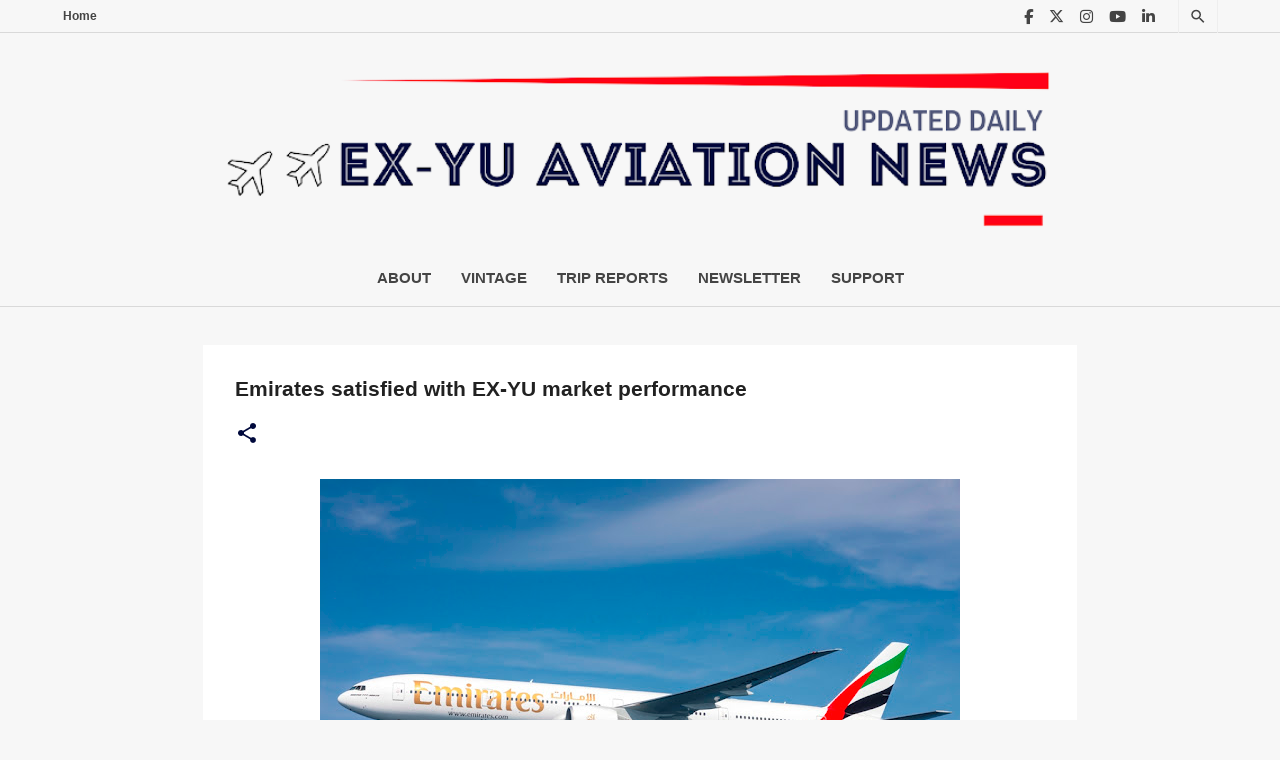

--- FILE ---
content_type: text/html; charset=UTF-8
request_url: https://www.exyuaviation.com/2019/08/emirates-satisfied-with-ex-yu-market.html?showComment=1566287123445
body_size: 70175
content:
<!DOCTYPE html>
<html dir='ltr' xmlns='http://www.w3.org/1999/xhtml' xmlns:b='http://www.google.com/2005/gml/b' xmlns:data='http://www.google.com/2005/gml/data' xmlns:expr='http://www.google.com/2005/gml/expr'>
<head>
<!-- twitter card details -->
<meta content='summary_large_image' name='twitter:card'/>
<meta content='@exyuaviation' name='twitter:site'/>
<meta content='https://www.exyuaviation.com/2019/08/emirates-satisfied-with-ex-yu-market.html' name='twitter:url'/>
<meta content='Emirates satisfied with EX-YU market performance' name='twitter:title'/>
<meta content='Sarajevo "developing rapidly" for Emirates / Flydubai partner flights.' name='twitter:description'/>
<meta content='https://blogger.googleusercontent.com/img/b/R29vZ2xl/AVvXsEi2NBvl8w1W0Fhl26lCB6CCO1AN0ZxBn097aVWGw4NrWO6BmKeHhXhZbe1AWEkO5hfYxXcAc9eAw9Im1DUgZAKbWlbVn_CbYazTMlYztF97-R4QKvqp9-X67hJE5kqbFHeRCwWZhxzNcYuQ/s640/Emirates-Boeing-777-300ER-v.jpg' name='twitter:image'/>
<!-- end twitter card details -->
<!-- Facebook/Open Graph meta tags -->
<meta content='article' property='og:type'/>
<meta content='https://www.exyuaviation.com/2019/08/emirates-satisfied-with-ex-yu-market.html' property='og:url'/>
<meta content='Emirates satisfied with EX-YU market performance' property='og:title'/>
<meta content='Sarajevo "developing rapidly" for Emirates / Flydubai partner flights.' property='og:description'/>
<meta content='https://blogger.googleusercontent.com/img/b/R29vZ2xl/AVvXsEi2NBvl8w1W0Fhl26lCB6CCO1AN0ZxBn097aVWGw4NrWO6BmKeHhXhZbe1AWEkO5hfYxXcAc9eAw9Im1DUgZAKbWlbVn_CbYazTMlYztF97-R4QKvqp9-X67hJE5kqbFHeRCwWZhxzNcYuQ/s640/Emirates-Boeing-777-300ER-v.jpg' property='og:image'/>
<meta content='exyuaviation.com' property='og:site_name'/>
<!-- end Facebook/Open Graph meta tags -->
<meta charset='utf-8'/>
<title>Emirates satisfied with EX-YU market performance - EX-YU Aviation News</title>
<meta content='width=device-width, initial-scale=1' name='viewport'/>
<link href='https://fonts.googleapis.com/css2?family=Poppins:wght@500&display=swap' rel='stylesheet'/>
<style type='text/css'>@font-face{font-family:'Lato';font-style:normal;font-weight:400;font-display:swap;src:url(//fonts.gstatic.com/s/lato/v25/S6uyw4BMUTPHjxAwXiWtFCfQ7A.woff2)format('woff2');unicode-range:U+0100-02BA,U+02BD-02C5,U+02C7-02CC,U+02CE-02D7,U+02DD-02FF,U+0304,U+0308,U+0329,U+1D00-1DBF,U+1E00-1E9F,U+1EF2-1EFF,U+2020,U+20A0-20AB,U+20AD-20C0,U+2113,U+2C60-2C7F,U+A720-A7FF;}@font-face{font-family:'Lato';font-style:normal;font-weight:400;font-display:swap;src:url(//fonts.gstatic.com/s/lato/v25/S6uyw4BMUTPHjx4wXiWtFCc.woff2)format('woff2');unicode-range:U+0000-00FF,U+0131,U+0152-0153,U+02BB-02BC,U+02C6,U+02DA,U+02DC,U+0304,U+0308,U+0329,U+2000-206F,U+20AC,U+2122,U+2191,U+2193,U+2212,U+2215,U+FEFF,U+FFFD;}@font-face{font-family:'Lato';font-style:normal;font-weight:700;font-display:swap;src:url(//fonts.gstatic.com/s/lato/v25/S6u9w4BMUTPHh6UVSwaPGQ3q5d0N7w.woff2)format('woff2');unicode-range:U+0100-02BA,U+02BD-02C5,U+02C7-02CC,U+02CE-02D7,U+02DD-02FF,U+0304,U+0308,U+0329,U+1D00-1DBF,U+1E00-1E9F,U+1EF2-1EFF,U+2020,U+20A0-20AB,U+20AD-20C0,U+2113,U+2C60-2C7F,U+A720-A7FF;}@font-face{font-family:'Lato';font-style:normal;font-weight:700;font-display:swap;src:url(//fonts.gstatic.com/s/lato/v25/S6u9w4BMUTPHh6UVSwiPGQ3q5d0.woff2)format('woff2');unicode-range:U+0000-00FF,U+0131,U+0152-0153,U+02BB-02BC,U+02C6,U+02DA,U+02DC,U+0304,U+0308,U+0329,U+2000-206F,U+20AC,U+2122,U+2191,U+2193,U+2212,U+2215,U+FEFF,U+FFFD;}@font-face{font-family:'Lato';font-style:normal;font-weight:900;font-display:swap;src:url(//fonts.gstatic.com/s/lato/v25/S6u9w4BMUTPHh50XSwaPGQ3q5d0N7w.woff2)format('woff2');unicode-range:U+0100-02BA,U+02BD-02C5,U+02C7-02CC,U+02CE-02D7,U+02DD-02FF,U+0304,U+0308,U+0329,U+1D00-1DBF,U+1E00-1E9F,U+1EF2-1EFF,U+2020,U+20A0-20AB,U+20AD-20C0,U+2113,U+2C60-2C7F,U+A720-A7FF;}@font-face{font-family:'Lato';font-style:normal;font-weight:900;font-display:swap;src:url(//fonts.gstatic.com/s/lato/v25/S6u9w4BMUTPHh50XSwiPGQ3q5d0.woff2)format('woff2');unicode-range:U+0000-00FF,U+0131,U+0152-0153,U+02BB-02BC,U+02C6,U+02DA,U+02DC,U+0304,U+0308,U+0329,U+2000-206F,U+20AC,U+2122,U+2191,U+2193,U+2212,U+2215,U+FEFF,U+FFFD;}@font-face{font-family:'Merriweather';font-style:italic;font-weight:300;font-stretch:100%;font-display:swap;src:url(//fonts.gstatic.com/s/merriweather/v33/u-4c0qyriQwlOrhSvowK_l5-eTxCVx0ZbwLvKH2Gk9hLmp0v5yA-xXPqCzLvF-adrHOg7iDTFw.woff2)format('woff2');unicode-range:U+0460-052F,U+1C80-1C8A,U+20B4,U+2DE0-2DFF,U+A640-A69F,U+FE2E-FE2F;}@font-face{font-family:'Merriweather';font-style:italic;font-weight:300;font-stretch:100%;font-display:swap;src:url(//fonts.gstatic.com/s/merriweather/v33/u-4c0qyriQwlOrhSvowK_l5-eTxCVx0ZbwLvKH2Gk9hLmp0v5yA-xXPqCzLvF--drHOg7iDTFw.woff2)format('woff2');unicode-range:U+0301,U+0400-045F,U+0490-0491,U+04B0-04B1,U+2116;}@font-face{font-family:'Merriweather';font-style:italic;font-weight:300;font-stretch:100%;font-display:swap;src:url(//fonts.gstatic.com/s/merriweather/v33/u-4c0qyriQwlOrhSvowK_l5-eTxCVx0ZbwLvKH2Gk9hLmp0v5yA-xXPqCzLvF-SdrHOg7iDTFw.woff2)format('woff2');unicode-range:U+0102-0103,U+0110-0111,U+0128-0129,U+0168-0169,U+01A0-01A1,U+01AF-01B0,U+0300-0301,U+0303-0304,U+0308-0309,U+0323,U+0329,U+1EA0-1EF9,U+20AB;}@font-face{font-family:'Merriweather';font-style:italic;font-weight:300;font-stretch:100%;font-display:swap;src:url(//fonts.gstatic.com/s/merriweather/v33/u-4c0qyriQwlOrhSvowK_l5-eTxCVx0ZbwLvKH2Gk9hLmp0v5yA-xXPqCzLvF-WdrHOg7iDTFw.woff2)format('woff2');unicode-range:U+0100-02BA,U+02BD-02C5,U+02C7-02CC,U+02CE-02D7,U+02DD-02FF,U+0304,U+0308,U+0329,U+1D00-1DBF,U+1E00-1E9F,U+1EF2-1EFF,U+2020,U+20A0-20AB,U+20AD-20C0,U+2113,U+2C60-2C7F,U+A720-A7FF;}@font-face{font-family:'Merriweather';font-style:italic;font-weight:300;font-stretch:100%;font-display:swap;src:url(//fonts.gstatic.com/s/merriweather/v33/u-4c0qyriQwlOrhSvowK_l5-eTxCVx0ZbwLvKH2Gk9hLmp0v5yA-xXPqCzLvF-udrHOg7iA.woff2)format('woff2');unicode-range:U+0000-00FF,U+0131,U+0152-0153,U+02BB-02BC,U+02C6,U+02DA,U+02DC,U+0304,U+0308,U+0329,U+2000-206F,U+20AC,U+2122,U+2191,U+2193,U+2212,U+2215,U+FEFF,U+FFFD;}@font-face{font-family:'Merriweather';font-style:italic;font-weight:400;font-stretch:100%;font-display:swap;src:url(//fonts.gstatic.com/s/merriweather/v33/u-4c0qyriQwlOrhSvowK_l5-eTxCVx0ZbwLvKH2Gk9hLmp0v5yA-xXPqCzLvF-adrHOg7iDTFw.woff2)format('woff2');unicode-range:U+0460-052F,U+1C80-1C8A,U+20B4,U+2DE0-2DFF,U+A640-A69F,U+FE2E-FE2F;}@font-face{font-family:'Merriweather';font-style:italic;font-weight:400;font-stretch:100%;font-display:swap;src:url(//fonts.gstatic.com/s/merriweather/v33/u-4c0qyriQwlOrhSvowK_l5-eTxCVx0ZbwLvKH2Gk9hLmp0v5yA-xXPqCzLvF--drHOg7iDTFw.woff2)format('woff2');unicode-range:U+0301,U+0400-045F,U+0490-0491,U+04B0-04B1,U+2116;}@font-face{font-family:'Merriweather';font-style:italic;font-weight:400;font-stretch:100%;font-display:swap;src:url(//fonts.gstatic.com/s/merriweather/v33/u-4c0qyriQwlOrhSvowK_l5-eTxCVx0ZbwLvKH2Gk9hLmp0v5yA-xXPqCzLvF-SdrHOg7iDTFw.woff2)format('woff2');unicode-range:U+0102-0103,U+0110-0111,U+0128-0129,U+0168-0169,U+01A0-01A1,U+01AF-01B0,U+0300-0301,U+0303-0304,U+0308-0309,U+0323,U+0329,U+1EA0-1EF9,U+20AB;}@font-face{font-family:'Merriweather';font-style:italic;font-weight:400;font-stretch:100%;font-display:swap;src:url(//fonts.gstatic.com/s/merriweather/v33/u-4c0qyriQwlOrhSvowK_l5-eTxCVx0ZbwLvKH2Gk9hLmp0v5yA-xXPqCzLvF-WdrHOg7iDTFw.woff2)format('woff2');unicode-range:U+0100-02BA,U+02BD-02C5,U+02C7-02CC,U+02CE-02D7,U+02DD-02FF,U+0304,U+0308,U+0329,U+1D00-1DBF,U+1E00-1E9F,U+1EF2-1EFF,U+2020,U+20A0-20AB,U+20AD-20C0,U+2113,U+2C60-2C7F,U+A720-A7FF;}@font-face{font-family:'Merriweather';font-style:italic;font-weight:400;font-stretch:100%;font-display:swap;src:url(//fonts.gstatic.com/s/merriweather/v33/u-4c0qyriQwlOrhSvowK_l5-eTxCVx0ZbwLvKH2Gk9hLmp0v5yA-xXPqCzLvF-udrHOg7iA.woff2)format('woff2');unicode-range:U+0000-00FF,U+0131,U+0152-0153,U+02BB-02BC,U+02C6,U+02DA,U+02DC,U+0304,U+0308,U+0329,U+2000-206F,U+20AC,U+2122,U+2191,U+2193,U+2212,U+2215,U+FEFF,U+FFFD;}@font-face{font-family:'Merriweather';font-style:normal;font-weight:400;font-stretch:100%;font-display:swap;src:url(//fonts.gstatic.com/s/merriweather/v33/u-4e0qyriQwlOrhSvowK_l5UcA6zuSYEqOzpPe3HOZJ5eX1WtLaQwmYiSeqnJ-mXq1Gi3iE.woff2)format('woff2');unicode-range:U+0460-052F,U+1C80-1C8A,U+20B4,U+2DE0-2DFF,U+A640-A69F,U+FE2E-FE2F;}@font-face{font-family:'Merriweather';font-style:normal;font-weight:400;font-stretch:100%;font-display:swap;src:url(//fonts.gstatic.com/s/merriweather/v33/u-4e0qyriQwlOrhSvowK_l5UcA6zuSYEqOzpPe3HOZJ5eX1WtLaQwmYiSequJ-mXq1Gi3iE.woff2)format('woff2');unicode-range:U+0301,U+0400-045F,U+0490-0491,U+04B0-04B1,U+2116;}@font-face{font-family:'Merriweather';font-style:normal;font-weight:400;font-stretch:100%;font-display:swap;src:url(//fonts.gstatic.com/s/merriweather/v33/u-4e0qyriQwlOrhSvowK_l5UcA6zuSYEqOzpPe3HOZJ5eX1WtLaQwmYiSeqlJ-mXq1Gi3iE.woff2)format('woff2');unicode-range:U+0102-0103,U+0110-0111,U+0128-0129,U+0168-0169,U+01A0-01A1,U+01AF-01B0,U+0300-0301,U+0303-0304,U+0308-0309,U+0323,U+0329,U+1EA0-1EF9,U+20AB;}@font-face{font-family:'Merriweather';font-style:normal;font-weight:400;font-stretch:100%;font-display:swap;src:url(//fonts.gstatic.com/s/merriweather/v33/u-4e0qyriQwlOrhSvowK_l5UcA6zuSYEqOzpPe3HOZJ5eX1WtLaQwmYiSeqkJ-mXq1Gi3iE.woff2)format('woff2');unicode-range:U+0100-02BA,U+02BD-02C5,U+02C7-02CC,U+02CE-02D7,U+02DD-02FF,U+0304,U+0308,U+0329,U+1D00-1DBF,U+1E00-1E9F,U+1EF2-1EFF,U+2020,U+20A0-20AB,U+20AD-20C0,U+2113,U+2C60-2C7F,U+A720-A7FF;}@font-face{font-family:'Merriweather';font-style:normal;font-weight:400;font-stretch:100%;font-display:swap;src:url(//fonts.gstatic.com/s/merriweather/v33/u-4e0qyriQwlOrhSvowK_l5UcA6zuSYEqOzpPe3HOZJ5eX1WtLaQwmYiSeqqJ-mXq1Gi.woff2)format('woff2');unicode-range:U+0000-00FF,U+0131,U+0152-0153,U+02BB-02BC,U+02C6,U+02DA,U+02DC,U+0304,U+0308,U+0329,U+2000-206F,U+20AC,U+2122,U+2191,U+2193,U+2212,U+2215,U+FEFF,U+FFFD;}@font-face{font-family:'Merriweather';font-style:normal;font-weight:700;font-stretch:100%;font-display:swap;src:url(//fonts.gstatic.com/s/merriweather/v33/u-4e0qyriQwlOrhSvowK_l5UcA6zuSYEqOzpPe3HOZJ5eX1WtLaQwmYiSeqnJ-mXq1Gi3iE.woff2)format('woff2');unicode-range:U+0460-052F,U+1C80-1C8A,U+20B4,U+2DE0-2DFF,U+A640-A69F,U+FE2E-FE2F;}@font-face{font-family:'Merriweather';font-style:normal;font-weight:700;font-stretch:100%;font-display:swap;src:url(//fonts.gstatic.com/s/merriweather/v33/u-4e0qyriQwlOrhSvowK_l5UcA6zuSYEqOzpPe3HOZJ5eX1WtLaQwmYiSequJ-mXq1Gi3iE.woff2)format('woff2');unicode-range:U+0301,U+0400-045F,U+0490-0491,U+04B0-04B1,U+2116;}@font-face{font-family:'Merriweather';font-style:normal;font-weight:700;font-stretch:100%;font-display:swap;src:url(//fonts.gstatic.com/s/merriweather/v33/u-4e0qyriQwlOrhSvowK_l5UcA6zuSYEqOzpPe3HOZJ5eX1WtLaQwmYiSeqlJ-mXq1Gi3iE.woff2)format('woff2');unicode-range:U+0102-0103,U+0110-0111,U+0128-0129,U+0168-0169,U+01A0-01A1,U+01AF-01B0,U+0300-0301,U+0303-0304,U+0308-0309,U+0323,U+0329,U+1EA0-1EF9,U+20AB;}@font-face{font-family:'Merriweather';font-style:normal;font-weight:700;font-stretch:100%;font-display:swap;src:url(//fonts.gstatic.com/s/merriweather/v33/u-4e0qyriQwlOrhSvowK_l5UcA6zuSYEqOzpPe3HOZJ5eX1WtLaQwmYiSeqkJ-mXq1Gi3iE.woff2)format('woff2');unicode-range:U+0100-02BA,U+02BD-02C5,U+02C7-02CC,U+02CE-02D7,U+02DD-02FF,U+0304,U+0308,U+0329,U+1D00-1DBF,U+1E00-1E9F,U+1EF2-1EFF,U+2020,U+20A0-20AB,U+20AD-20C0,U+2113,U+2C60-2C7F,U+A720-A7FF;}@font-face{font-family:'Merriweather';font-style:normal;font-weight:700;font-stretch:100%;font-display:swap;src:url(//fonts.gstatic.com/s/merriweather/v33/u-4e0qyriQwlOrhSvowK_l5UcA6zuSYEqOzpPe3HOZJ5eX1WtLaQwmYiSeqqJ-mXq1Gi.woff2)format('woff2');unicode-range:U+0000-00FF,U+0131,U+0152-0153,U+02BB-02BC,U+02C6,U+02DA,U+02DC,U+0304,U+0308,U+0329,U+2000-206F,U+20AC,U+2122,U+2191,U+2193,U+2212,U+2215,U+FEFF,U+FFFD;}@font-face{font-family:'Merriweather';font-style:normal;font-weight:900;font-stretch:100%;font-display:swap;src:url(//fonts.gstatic.com/s/merriweather/v33/u-4e0qyriQwlOrhSvowK_l5UcA6zuSYEqOzpPe3HOZJ5eX1WtLaQwmYiSeqnJ-mXq1Gi3iE.woff2)format('woff2');unicode-range:U+0460-052F,U+1C80-1C8A,U+20B4,U+2DE0-2DFF,U+A640-A69F,U+FE2E-FE2F;}@font-face{font-family:'Merriweather';font-style:normal;font-weight:900;font-stretch:100%;font-display:swap;src:url(//fonts.gstatic.com/s/merriweather/v33/u-4e0qyriQwlOrhSvowK_l5UcA6zuSYEqOzpPe3HOZJ5eX1WtLaQwmYiSequJ-mXq1Gi3iE.woff2)format('woff2');unicode-range:U+0301,U+0400-045F,U+0490-0491,U+04B0-04B1,U+2116;}@font-face{font-family:'Merriweather';font-style:normal;font-weight:900;font-stretch:100%;font-display:swap;src:url(//fonts.gstatic.com/s/merriweather/v33/u-4e0qyriQwlOrhSvowK_l5UcA6zuSYEqOzpPe3HOZJ5eX1WtLaQwmYiSeqlJ-mXq1Gi3iE.woff2)format('woff2');unicode-range:U+0102-0103,U+0110-0111,U+0128-0129,U+0168-0169,U+01A0-01A1,U+01AF-01B0,U+0300-0301,U+0303-0304,U+0308-0309,U+0323,U+0329,U+1EA0-1EF9,U+20AB;}@font-face{font-family:'Merriweather';font-style:normal;font-weight:900;font-stretch:100%;font-display:swap;src:url(//fonts.gstatic.com/s/merriweather/v33/u-4e0qyriQwlOrhSvowK_l5UcA6zuSYEqOzpPe3HOZJ5eX1WtLaQwmYiSeqkJ-mXq1Gi3iE.woff2)format('woff2');unicode-range:U+0100-02BA,U+02BD-02C5,U+02C7-02CC,U+02CE-02D7,U+02DD-02FF,U+0304,U+0308,U+0329,U+1D00-1DBF,U+1E00-1E9F,U+1EF2-1EFF,U+2020,U+20A0-20AB,U+20AD-20C0,U+2113,U+2C60-2C7F,U+A720-A7FF;}@font-face{font-family:'Merriweather';font-style:normal;font-weight:900;font-stretch:100%;font-display:swap;src:url(//fonts.gstatic.com/s/merriweather/v33/u-4e0qyriQwlOrhSvowK_l5UcA6zuSYEqOzpPe3HOZJ5eX1WtLaQwmYiSeqqJ-mXq1Gi.woff2)format('woff2');unicode-range:U+0000-00FF,U+0131,U+0152-0153,U+02BB-02BC,U+02C6,U+02DA,U+02DC,U+0304,U+0308,U+0329,U+2000-206F,U+20AC,U+2122,U+2191,U+2193,U+2212,U+2215,U+FEFF,U+FFFD;}@font-face{font-family:'Ubuntu';font-style:normal;font-weight:400;font-display:swap;src:url(//fonts.gstatic.com/s/ubuntu/v21/4iCs6KVjbNBYlgoKcg72nU6AF7xm.woff2)format('woff2');unicode-range:U+0460-052F,U+1C80-1C8A,U+20B4,U+2DE0-2DFF,U+A640-A69F,U+FE2E-FE2F;}@font-face{font-family:'Ubuntu';font-style:normal;font-weight:400;font-display:swap;src:url(//fonts.gstatic.com/s/ubuntu/v21/4iCs6KVjbNBYlgoKew72nU6AF7xm.woff2)format('woff2');unicode-range:U+0301,U+0400-045F,U+0490-0491,U+04B0-04B1,U+2116;}@font-face{font-family:'Ubuntu';font-style:normal;font-weight:400;font-display:swap;src:url(//fonts.gstatic.com/s/ubuntu/v21/4iCs6KVjbNBYlgoKcw72nU6AF7xm.woff2)format('woff2');unicode-range:U+1F00-1FFF;}@font-face{font-family:'Ubuntu';font-style:normal;font-weight:400;font-display:swap;src:url(//fonts.gstatic.com/s/ubuntu/v21/4iCs6KVjbNBYlgoKfA72nU6AF7xm.woff2)format('woff2');unicode-range:U+0370-0377,U+037A-037F,U+0384-038A,U+038C,U+038E-03A1,U+03A3-03FF;}@font-face{font-family:'Ubuntu';font-style:normal;font-weight:400;font-display:swap;src:url(//fonts.gstatic.com/s/ubuntu/v21/4iCs6KVjbNBYlgoKcQ72nU6AF7xm.woff2)format('woff2');unicode-range:U+0100-02BA,U+02BD-02C5,U+02C7-02CC,U+02CE-02D7,U+02DD-02FF,U+0304,U+0308,U+0329,U+1D00-1DBF,U+1E00-1E9F,U+1EF2-1EFF,U+2020,U+20A0-20AB,U+20AD-20C0,U+2113,U+2C60-2C7F,U+A720-A7FF;}@font-face{font-family:'Ubuntu';font-style:normal;font-weight:400;font-display:swap;src:url(//fonts.gstatic.com/s/ubuntu/v21/4iCs6KVjbNBYlgoKfw72nU6AFw.woff2)format('woff2');unicode-range:U+0000-00FF,U+0131,U+0152-0153,U+02BB-02BC,U+02C6,U+02DA,U+02DC,U+0304,U+0308,U+0329,U+2000-206F,U+20AC,U+2122,U+2191,U+2193,U+2212,U+2215,U+FEFF,U+FFFD;}@font-face{font-family:'Ubuntu';font-style:normal;font-weight:500;font-display:swap;src:url(//fonts.gstatic.com/s/ubuntu/v21/4iCv6KVjbNBYlgoCjC3jvWyNPYZvg7UI.woff2)format('woff2');unicode-range:U+0460-052F,U+1C80-1C8A,U+20B4,U+2DE0-2DFF,U+A640-A69F,U+FE2E-FE2F;}@font-face{font-family:'Ubuntu';font-style:normal;font-weight:500;font-display:swap;src:url(//fonts.gstatic.com/s/ubuntu/v21/4iCv6KVjbNBYlgoCjC3jtGyNPYZvg7UI.woff2)format('woff2');unicode-range:U+0301,U+0400-045F,U+0490-0491,U+04B0-04B1,U+2116;}@font-face{font-family:'Ubuntu';font-style:normal;font-weight:500;font-display:swap;src:url(//fonts.gstatic.com/s/ubuntu/v21/4iCv6KVjbNBYlgoCjC3jvGyNPYZvg7UI.woff2)format('woff2');unicode-range:U+1F00-1FFF;}@font-face{font-family:'Ubuntu';font-style:normal;font-weight:500;font-display:swap;src:url(//fonts.gstatic.com/s/ubuntu/v21/4iCv6KVjbNBYlgoCjC3js2yNPYZvg7UI.woff2)format('woff2');unicode-range:U+0370-0377,U+037A-037F,U+0384-038A,U+038C,U+038E-03A1,U+03A3-03FF;}@font-face{font-family:'Ubuntu';font-style:normal;font-weight:500;font-display:swap;src:url(//fonts.gstatic.com/s/ubuntu/v21/4iCv6KVjbNBYlgoCjC3jvmyNPYZvg7UI.woff2)format('woff2');unicode-range:U+0100-02BA,U+02BD-02C5,U+02C7-02CC,U+02CE-02D7,U+02DD-02FF,U+0304,U+0308,U+0329,U+1D00-1DBF,U+1E00-1E9F,U+1EF2-1EFF,U+2020,U+20A0-20AB,U+20AD-20C0,U+2113,U+2C60-2C7F,U+A720-A7FF;}@font-face{font-family:'Ubuntu';font-style:normal;font-weight:500;font-display:swap;src:url(//fonts.gstatic.com/s/ubuntu/v21/4iCv6KVjbNBYlgoCjC3jsGyNPYZvgw.woff2)format('woff2');unicode-range:U+0000-00FF,U+0131,U+0152-0153,U+02BB-02BC,U+02C6,U+02DA,U+02DC,U+0304,U+0308,U+0329,U+2000-206F,U+20AC,U+2122,U+2191,U+2193,U+2212,U+2215,U+FEFF,U+FFFD;}@font-face{font-family:'Ubuntu';font-style:normal;font-weight:700;font-display:swap;src:url(//fonts.gstatic.com/s/ubuntu/v21/4iCv6KVjbNBYlgoCxCvjvWyNPYZvg7UI.woff2)format('woff2');unicode-range:U+0460-052F,U+1C80-1C8A,U+20B4,U+2DE0-2DFF,U+A640-A69F,U+FE2E-FE2F;}@font-face{font-family:'Ubuntu';font-style:normal;font-weight:700;font-display:swap;src:url(//fonts.gstatic.com/s/ubuntu/v21/4iCv6KVjbNBYlgoCxCvjtGyNPYZvg7UI.woff2)format('woff2');unicode-range:U+0301,U+0400-045F,U+0490-0491,U+04B0-04B1,U+2116;}@font-face{font-family:'Ubuntu';font-style:normal;font-weight:700;font-display:swap;src:url(//fonts.gstatic.com/s/ubuntu/v21/4iCv6KVjbNBYlgoCxCvjvGyNPYZvg7UI.woff2)format('woff2');unicode-range:U+1F00-1FFF;}@font-face{font-family:'Ubuntu';font-style:normal;font-weight:700;font-display:swap;src:url(//fonts.gstatic.com/s/ubuntu/v21/4iCv6KVjbNBYlgoCxCvjs2yNPYZvg7UI.woff2)format('woff2');unicode-range:U+0370-0377,U+037A-037F,U+0384-038A,U+038C,U+038E-03A1,U+03A3-03FF;}@font-face{font-family:'Ubuntu';font-style:normal;font-weight:700;font-display:swap;src:url(//fonts.gstatic.com/s/ubuntu/v21/4iCv6KVjbNBYlgoCxCvjvmyNPYZvg7UI.woff2)format('woff2');unicode-range:U+0100-02BA,U+02BD-02C5,U+02C7-02CC,U+02CE-02D7,U+02DD-02FF,U+0304,U+0308,U+0329,U+1D00-1DBF,U+1E00-1E9F,U+1EF2-1EFF,U+2020,U+20A0-20AB,U+20AD-20C0,U+2113,U+2C60-2C7F,U+A720-A7FF;}@font-face{font-family:'Ubuntu';font-style:normal;font-weight:700;font-display:swap;src:url(//fonts.gstatic.com/s/ubuntu/v21/4iCv6KVjbNBYlgoCxCvjsGyNPYZvgw.woff2)format('woff2');unicode-range:U+0000-00FF,U+0131,U+0152-0153,U+02BB-02BC,U+02C6,U+02DA,U+02DC,U+0304,U+0308,U+0329,U+2000-206F,U+20AC,U+2122,U+2191,U+2193,U+2212,U+2215,U+FEFF,U+FFFD;}</style>
<style id='page-skin-1' type='text/css'><!--
/*!
normalize.css v3.0.1 | MIT License | git.io/normalize */html{font-family:sans-serif;-ms-text-size-adjust:100%;-webkit-text-size-adjust:100%}body{margin:0}article,aside,details,figcaption,figure,footer,header,hgroup,main,nav,section,summary{display:block}audio,canvas,progress,video{display:inline-block;vertical-align:baseline}audio:not([controls]){display:none;height:0}[hidden],template{display:none}a{background:transparent}a:active,a:hover{outline:0}abbr[title]{border-bottom:1px dotted}b,strong{font-weight:bold}dfn{font-style:italic}h1{font-size:2em;margin:.67em 0}mark{background:#ff0;color:#000}small{font-size:80%}sub,sup{font-size:75%;line-height:0;position:relative;vertical-align:baseline}sup{top:-0.5em}sub{bottom:-0.25em}img{border:0}svg:not(:root){overflow:hidden}figure{margin:1em 40px}hr{-moz-box-sizing:content-box;box-sizing:content-box;height:0}pre{overflow:auto}code,kbd,pre,samp{font-family:monospace,monospace;font-size:1em}button,input,optgroup,select,textarea{color:inherit;font:inherit;margin:0}button{overflow:visible}button,select{text-transform:none}button,html input[type="button"],input[type="reset"],input[type="submit"]{-webkit-appearance:button;cursor:pointer}button[disabled],html input[disabled]{cursor:default}button::-moz-focus-inner,input::-moz-focus-inner{border:0;padding:0}input{line-height:normal}input[type="checkbox"],input[type="radio"]{box-sizing:border-box;padding:0}input[type="number"]::-webkit-inner-spin-button,input[type="number"]::-webkit-outer-spin-button{height:auto}input[type="search"]{-webkit-appearance:textfield;-moz-box-sizing:content-box;-webkit-box-sizing:content-box;box-sizing:content-box}input[type="search"]::-webkit-search-cancel-button,input[type="search"]::-webkit-search-decoration{-webkit-appearance:none}fieldset{border:1px solid #c0c0c0;margin:0 2px;padding:.35em .625em .75em}legend{border:0;padding:0}textarea{overflow:auto}optgroup{font-weight:bold}table{border-collapse:collapse;border-spacing:0}td,th{padding:0}
/*!************************************************
* Blogger Template Style
* Name:Emporio
**************************************************/
body{overflow-wrap:break-word;word-break:break-word;word-wrap:break-word}
.hidden{display:none}
.invisible{visibility:hidden}
.container::after,.float-container::after{clear:both;content:'';display:table}
.clearboth{clear:both}
#comments .comment .comment-actions,.subscribe-popup .FollowByEmail .follow-by-email-submit{background:0 0;border:0;box-shadow:none;color:#3d85c6;cursor:pointer;font-size:14px;font-weight:700;outline:0;text-decoration:none;text-transform:uppercase;width:auto}
.dim-overlay{background-color:rgba(0,0,0,.54);height:100vh;left:0;position:fixed;top:0;width:100%}
#sharing-dim-overlay{background-color:transparent}
input::-ms-clear{display:none}
.blogger-logo,.svg-icon-24.blogger-logo{fill:#ff9800;opacity:1}
.skip-navigation{background-color:#fff;box-sizing:border-box;color:#000;display:block;height:0;left:0;line-height:50px;overflow:hidden;padding-top:0;position:fixed;text-align:center;top:0;-webkit-transition:box-shadow .3s,height .3s,padding-top .3s;transition:box-shadow .3s,height .3s,padding-top .3s;width:100%;z-index:900}
.skip-navigation:focus{box-shadow:0 4px 5px 0 rgba(0,0,0,.14),0 1px 10px 0 rgba(0,0,0,.12),0 2px 4px -1px rgba(0,0,0,.2);height:50px}
#main{outline:0}
.main-heading{position:absolute;clip:rect(1px,1px,1px,1px);padding:0;border:0;height:1px;width:1px;overflow:hidden}
.Attribution{margin-top:1em;text-align:center}
.Attribution .blogger img,.Attribution .blogger svg{vertical-align:bottom}
.Attribution .blogger img{margin-right:.5em}
.Attribution div{line-height:24px;margin-top:.5em}
.Attribution .copyright,.Attribution .image-attribution{font-size:.7em;margin-top:1.5em}
.BLOG_mobile_video_class{display:none}
.bg-photo{background-attachment:scroll!important}
body .CSS_LIGHTBOX{z-index:900}
.extendable .show-less,.extendable .show-more{border-color:#3d85c6;color:#3d85c6;margin-top:8px}
.extendable .show-less.hidden,.extendable .show-more.hidden{display:none}
.inline-ad{display:none;max-width:100%;overflow:hidden}
.adsbygoogle{display:block}
#cookieChoiceInfo{bottom:0;top:auto}
iframe.b-hbp-video{border:0}
.post-body img{max-width:100%;display: block;
text-align: -webkit-center; margin:0 auto;}
.post-body iframe{max-width:100%}
.post-body a[imageanchor="1"]{display:inline-block}
.byline{margin-right:1em}
.byline:last-child{margin-right:0}
.link-copied-dialog{max-width:520px;outline:0}
.link-copied-dialog .modal-dialog-buttons{margin-top:8px}
.link-copied-dialog .goog-buttonset-default{background:0 0;border:0}
.link-copied-dialog .goog-buttonset-default:focus{outline:0}
.paging-control-container{margin-bottom:16px}
.paging-control-container .paging-control{display:inline-block}
.paging-control-container .comment-range-text::after,.paging-control-container .paging-control{color:#3d85c6}
.paging-control-container .comment-range-text,.paging-control-container .paging-control{margin-right:8px}
.paging-control-container .comment-range-text::after,.paging-control-container .paging-control::after{content:'\00B7';cursor:default;padding-left:8px;pointer-events:none}
.paging-control-container .comment-range-text:last-child::after,.paging-control-container .paging-control:last-child::after{content:none}
.byline.reactions iframe{height:20px}
.b-notification{color:#000;background-color:#fff;border-bottom:solid 1px #000;box-sizing:border-box;padding:16px 32px;text-align:center}
.b-notification.visible{-webkit-transition:margin-top .3s cubic-bezier(.4,0,.2,1);transition:margin-top .3s cubic-bezier(.4,0,.2,1)}
.b-notification.invisible{position:absolute}
.b-notification-close{position:absolute;right:8px;top:8px}
.no-posts-message{line-height:40px;text-align:center}
@media screen and (max-width:745px){body.item-view .post-body a[imageanchor="1"][style*="float:left;"],body.item-view .post-body a[imageanchor="1"][style*="float:right;"]{float:none!important;clear:none!important}body.item-view .post-body a[imageanchor="1"] img{display:block;height:auto;margin:0 auto}body.item-view .post-body>.separator:first-child>a[imageanchor="1"]:first-child{margin-top:20px}.post-body a[imageanchor]{display:block}body.item-view .post-body a[imageanchor="1"]{margin-left:0!important;margin-right:0!important}body.item-view .post-body a[imageanchor="1"]+a[imageanchor="1"]{margin-top:16px}}
.item-control{display:none}
/*
#comments{border-top:1px dashed rgba(0,0,0,.54);margin-top:20px;padding:20px}
#comments .comment-thread ol{margin:0;padding-left:0;padding-left:0}
#comments .comment .comment-replybox-single,#comments .comment-thread .comment-replies{margin-left:60px}
#comments .comment-thread .thread-count{display:none}
#comments .comment{list-style-type:none;padding:0 0 30px;position:relative}
#comments .comment .comment{padding-bottom:8px}
.comment .avatar-image-container{position:absolute}
.comment .avatar-image-container img{border-radius:50%}
.avatar-image-container svg,.comment .avatar-image-container .avatar-icon{border-radius:50%;border:solid 1px #00093c;box-sizing:border-box;fill:#00093c;height:35px;margin:0;padding:7px;width:35px}
.comment .comment-block{margin-top:10px;margin-left:60px;padding-bottom:0}
#comments .comment-author-header-wrapper{margin-left:40px}
#comments .comment .thread-expanded .comment-block{padding-bottom:20px}
#comments .comment .comment-header .user,#comments .comment .comment-header .user a{color:#212121;font-style:normal;font-weight:700}
#comments .comment .comment-actions{bottom:0;margin-bottom:15px;position:absolute}
#comments .comment .comment-actions>*{margin-right:8px}
#comments .comment .comment-header .datetime{bottom:0;color:rgba(33,33,33,.54);display:inline-block;font-size:13px;font-style:italic;margin-left:8px}
#comments .comment .comment-footer .comment-timestamp a,#comments .comment .comment-header .datetime a{color:rgba(33,33,33,.54)}
#comments .comment .comment-content,.comment .comment-body{margin-top:12px;word-break:break-word}
.comment-body{margin-bottom:12px}
#comments.embed[data-num-comments="0"]{border:0;margin-top:0;padding-top:0}
#comments.embed[data-num-comments="0"] #comment-post-message,#comments.embed[data-num-comments="0"] div.comment-form>p,#comments.embed[data-num-comments="0"] p.comment-footer{display:none}
#comment-editor-src{display:none}
.comments .comments-content .loadmore.loaded{max-height:0;opacity:0;overflow:hidden}
*/
.extendable .remaining-items{height:0;overflow:hidden;-webkit-transition:height .3s cubic-bezier(.4,0,.2,1);transition:height .3s cubic-bezier(.4,0,.2,1)}
.extendable .remaining-items.expanded{height:auto}
.svg-icon-24,.svg-icon-24-button{cursor:pointer;height:24px;width:24px;min-width:24px}
.touch-icon{margin:-12px;padding:12px}
.touch-icon:active,.touch-icon:focus{background-color:rgba(153,153,153,.4);border-radius:50%}
svg:not(:root).touch-icon{overflow:visible}
html[dir=rtl] .rtl-reversible-icon{-webkit-transform:scaleX(-1);-ms-transform:scaleX(-1);transform:scaleX(-1)}
.svg-icon-24-button,.touch-icon-button{background:0 0;border:0;margin:0;outline:0;padding:0}
.touch-icon-button .touch-icon:active,.touch-icon-button .touch-icon:focus{background-color:transparent}
.touch-icon-button:active .touch-icon,.touch-icon-button:focus .touch-icon{background-color:rgba(153,153,153,.4);border-radius:50%}
.Profile .default-avatar-wrapper .avatar-icon{border-radius:50%;border:solid 1px #ff0018;box-sizing:border-box;fill:#ff0018;margin:0}
.Profile .individual .default-avatar-wrapper .avatar-icon{padding:25px}
.Profile .individual .avatar-icon,.Profile .individual .profile-img{height:90px;width:90px}
.Profile .team .default-avatar-wrapper .avatar-icon{padding:8px}
.Profile .team .avatar-icon,.Profile .team .default-avatar-wrapper,.Profile .team .profile-img{height:40px;width:40px}
.snippet-container{margin:0;position:relative;overflow:hidden}
.snippet-fade{bottom:0;box-sizing:border-box;position:absolute;width:96px}
.snippet-fade{right:0}
.snippet-fade:after{content:'\2026'}
.snippet-fade:after{float:right}
.centered-top-container.sticky{left:0;position:fixed;right:0;top:0;width:auto;z-index:8;-webkit-transition-property:opacity,-webkit-transform;transition-property:opacity,-webkit-transform;transition-property:transform,opacity;transition-property:transform,opacity,-webkit-transform;-webkit-transition-duration:.2s;transition-duration:.2s;-webkit-transition-timing-function:cubic-bezier(.4,0,.2,1);transition-timing-function:cubic-bezier(.4,0,.2,1)}
.centered-top-placeholder{display:none}
.collapsed-header .centered-top-placeholder{display:block}
.centered-top-container .Header .replaced h1,.centered-top-placeholder .Header .replaced h1{display:none}
.centered-top-container.sticky .Header .replaced h1{display:block}
.centered-top-container.sticky .Header .header-widget{background:0 0}
.centered-top-container.sticky .Header .header-image-wrapper{display:none}
div#Header1{text-align:center}
.centered-top-container img,.centered-top-placeholder img{max-width:900px;width:100%}
.collapsible{-webkit-transition:height .3s cubic-bezier(.4,0,.2,1);transition:height .3s cubic-bezier(.4,0,.2,1)}
.collapsible,.collapsible>summary{display:block;overflow:hidden}
.collapsible>:not(summary){display:none}
.collapsible[open]>:not(summary){display:block}
.collapsible:focus,.collapsible>summary:focus{outline:0}
.collapsible>summary{cursor:pointer;display:block;padding:0}
.collapsible:focus>summary,.collapsible>summary:focus{background-color:transparent}
.collapsible>summary::-webkit-details-marker{display:none}
.collapsible-title{-webkit-box-align:center;-webkit-align-items:center;-ms-flex-align:center;align-items:center;display:-webkit-box;display:-webkit-flex;display:-ms-flexbox;display:flex}
.collapsible-title .title{-webkit-box-flex:1;-webkit-flex:1 1 auto;-ms-flex:1 1 auto;flex:1 1 auto;-webkit-box-ordinal-group:1;-webkit-order:0;-ms-flex-order:0;order:0;overflow:hidden;text-overflow:ellipsis;white-space:nowrap}
.collapsible-title .chevron-down,.collapsible[open] .collapsible-title .chevron-up{display:block}
.collapsible-title .chevron-up,.collapsible[open] .collapsible-title .chevron-down{display:none}
.flat-button{cursor:pointer;display:inline-block;font-weight:700;text-transform:uppercase;border-radius:2px;padding:8px;margin:-8px}
.flat-icon-button{background:0 0;border:0;margin:0;outline:0;padding:0;margin:-12px;padding:12px;cursor:pointer;box-sizing:content-box;display:inline-block;line-height:0}
.flat-icon-button,.flat-icon-button .splash-wrapper{border-radius:50%}
.flat-icon-button .splash.animate{-webkit-animation-duration:.3s;animation-duration:.3s}
body#layout .bg-photo,body#layout .bg-photo-overlay{display:none}
body#layout .page_body{padding:0;position:relative;top:0}
body#layout .page{display:inline-block;left:inherit;position:relative;vertical-align:top;width:540px}
body#layout .centered{max-width:954px}
body#layout .navigation{display:none}
body#layout .sidebar-container{display:inline-block;width:40%}
body#layout .hamburger-menu,body#layout .search{display:none}
.overflowable-container{max-height:44px;overflow:hidden;position:relative}
.overflow-button{cursor:pointer}
#overflowable-dim-overlay{background:0 0}
.overflow-popup{box-shadow:0 2px 2px 0 rgba(0,0,0,.14),0 3px 1px -2px rgba(0,0,0,.2),0 1px 5px 0 rgba(0,0,0,.12);background-color:#ffffff;left:0;max-width:calc(100% - 32px);position:absolute;top:0;visibility:hidden;z-index:101}
.overflow-popup ul{list-style:none}
.overflow-popup .tabs li,.overflow-popup li{display:block;height:auto}
.overflow-popup .tabs li{padding-left:0;padding-right:0}
.overflow-button.hidden,.overflow-popup .tabs li.hidden,.overflow-popup li.hidden{display:none}
.widget.Sharing .sharing-button{display:none}
.widget.Sharing .sharing-buttons li{padding:0}
.widget.Sharing .sharing-buttons li span{display:none}
.post-share-buttons{position:relative}
.centered-bottom .share-buttons .svg-icon-24,.share-buttons .svg-icon-24{fill:#00093c}
.sharing-open.touch-icon-button:active .touch-icon,.sharing-open.touch-icon-button:focus .touch-icon{background-color:transparent}
.share-buttons{background-color:#ffffff;border-radius:2px;box-shadow:0 2px 2px 0 rgba(0,0,0,.14),0 3px 1px -2px rgba(0,0,0,.2),0 1px 5px 0 rgba(0,0,0,.12);color:#000000;list-style:none;margin:0;padding:8px 0;position:absolute;top:-11px;min-width:200px;z-index:101}
.share-buttons.hidden{display:none}
.sharing-button{background:0 0;border:0;margin:0;outline:0;padding:0;cursor:pointer}
.share-buttons li{margin:0;height:48px}
.share-buttons li:last-child{margin-bottom:0}
.share-buttons li .sharing-platform-button{box-sizing:border-box;cursor:pointer;display:block;height:100%;margin-bottom:0;padding:0 16px;position:relative;width:100%}
.share-buttons li .sharing-platform-button:focus,.share-buttons li .sharing-platform-button:hover{background-color:rgba(128,128,128,.1);outline:0}
.share-buttons li svg[class*=" sharing-"],.share-buttons li svg[class^=sharing-]{position:absolute;top:10px}
.share-buttons li span.sharing-platform-button{position:relative;top:0}
.share-buttons li .platform-sharing-text{display:block;font-size:16px;line-height:48px;white-space:nowrap}
.share-buttons li .platform-sharing-text{margin-left:56px}
.sidebar-container{background-color:#f7f7f7;max-width:281px;overflow-y:auto;-webkit-transition-property:-webkit-transform;transition-property:-webkit-transform;transition-property:transform;transition-property:transform,-webkit-transform;-webkit-transition-duration:.3s;transition-duration:.3s;-webkit-transition-timing-function:cubic-bezier(0,0,.2,1);transition-timing-function:cubic-bezier(0,0,.2,1);width:281px;z-index:999999999;-webkit-overflow-scrolling:touch}
.sidebar-container .navigation{line-height:0;padding:16px}
.sidebar-container .sidebar-back{cursor:pointer}
.sidebar-container .widget{background:0 0;margin:0 16px;padding:16px 0}
.sidebar-container .widget .title{color:#000000;margin:0}
.sidebar-container .widget ul{list-style:none;margin:0;padding:0}
.sidebar-container .widget ul ul{margin-left:1em}
.sidebar-container .widget li{font-size:16px;line-height:normal}
.sidebar-container .widget+.widget{border-top:1px solid rgba(0,0,0,0.12)}
.BlogArchive li{margin:16px 0}
.BlogArchive li:last-child{margin-bottom:0}
.Label li a{display:inline-block}
.BlogArchive .post-count,.Label .label-count{float:right;margin-left:.25em}
.BlogArchive .post-count::before,.Label .label-count::before{content:'('}
.BlogArchive .post-count::after,.Label .label-count::after{content:')'}
.widget.Translate .skiptranslate>div{display:block!important}
.widget.Profile .profile-link{display:-webkit-box;display:-webkit-flex;display:-ms-flexbox;display:flex}
.widget.Profile .team-member .default-avatar-wrapper,.widget.Profile .team-member .profile-img{-webkit-box-flex:0;-webkit-flex:0 0 auto;-ms-flex:0 0 auto;flex:0 0 auto;margin-right:1em}
.widget.Profile .individual .profile-link{-webkit-box-orient:vertical;-webkit-box-direction:normal;-webkit-flex-direction:column;-ms-flex-direction:column;flex-direction:column}
.widget.Profile .team .profile-link .profile-name{-webkit-align-self:center;-ms-flex-item-align:center;-ms-grid-row-align:center;align-self:center;display:block;-webkit-box-flex:1;-webkit-flex:1 1 auto;-ms-flex:1 1 auto;flex:1 1 auto}
.dim-overlay{background-color:rgba(0,0,0,.54);z-index:100}
body.sidebar-visible{overflow-y:hidden}
@media screen and (max-width:683px){.sidebar-container{bottom:0;position:fixed;top:0;left:auto;right:0}.sidebar-container.sidebar-invisible{-webkit-transition-timing-function:cubic-bezier(.4,0,.6,1);transition-timing-function:cubic-bezier(.4,0,.6,1);-webkit-transform:translateX(100%);-ms-transform:translateX(100%);transform:translateX(100%)}}
.dialog{box-shadow:0 2px 2px 0 rgba(0,0,0,.14),0 3px 1px -2px rgba(0,0,0,.2),0 1px 5px 0 rgba(0,0,0,.12);background:#ffffff;box-sizing:border-box;color:#000000;padding:30px;position:fixed;text-align:center;width:calc(100% - 24px);z-index:101}
.dialog input[type=email],.dialog input[type=text]{background-color:transparent;border:0;border-bottom:solid 1px rgba(0,0,0,.12);color:#000000;display:block;font-family:'Trebuchet MS',Trebuchet,sans-serif;font-size:16px;line-height:24px;margin:auto;padding-bottom:7px;outline:0;text-align:center;width:100%}
.dialog input[type=email]::-webkit-input-placeholder,.dialog input[type=text]::-webkit-input-placeholder{color:rgba(0,0,0,.5)}
.dialog input[type=email]::-moz-placeholder,.dialog input[type=text]::-moz-placeholder{color:rgba(0,0,0,.5)}
.dialog input[type=email]:-ms-input-placeholder,.dialog input[type=text]:-ms-input-placeholder{color:rgba(0,0,0,.5)}
.dialog input[type=email]::placeholder,.dialog input[type=text]::placeholder{color:rgba(0,0,0,.5)}
.dialog input[type=email]:focus,.dialog input[type=text]:focus{border-bottom:solid 2px #503efa;padding-bottom:6px}
.dialog input.no-cursor{color:transparent;text-shadow:0 0 0 #000000}
.dialog input.no-cursor:focus{outline:0}
.dialog input.no-cursor:focus{outline:0}
.dialog input[type=submit]{font-family:'Trebuchet MS',Trebuchet,sans-serif}
.dialog .goog-buttonset-default{color:#503efa}
.loading-spinner-large{-webkit-animation:mspin-rotate 1.568s infinite linear;animation:mspin-rotate 1.568s infinite linear;height:48px;overflow:hidden;position:absolute;width:48px;z-index:200}
.loading-spinner-large>div{-webkit-animation:mspin-revrot 5332ms infinite steps(4);animation:mspin-revrot 5332ms infinite steps(4)}
.loading-spinner-large>div>div{-webkit-animation:mspin-singlecolor-large-film 1333ms infinite steps(81);animation:mspin-singlecolor-large-film 1333ms infinite steps(81);background-size:100%;height:48px;width:3888px}
.mspin-black-large>div>div,.mspin-grey_54-large>div>div{background-image:url(https://web.archive.org/web/20200618173911im_/https://www.blogblog.com/indie/mspin_black_large.svg)}
.mspin-white-large>div>div{background-image:url(https://web.archive.org/web/20200618173911im_/https://www.blogblog.com/indie/mspin_white_large.svg)}
.mspin-grey_54-large{opacity:.54}
@-webkit-keyframes mspin-singlecolor-large-film{from{-webkit-transform:translateX(0);transform:translateX(0)}to{-webkit-transform:translateX(-3888px);transform:translateX(-3888px)}}
@keyframes mspin-singlecolor-large-film{from{-webkit-transform:translateX(0);transform:translateX(0)}to{-webkit-transform:translateX(-3888px);transform:translateX(-3888px)}}
@-webkit-keyframes mspin-rotate{from{-webkit-transform:rotate(0);transform:rotate(0)}to{-webkit-transform:rotate(360deg);transform:rotate(360deg)}}
@keyframes mspin-rotate{from{-webkit-transform:rotate(0);transform:rotate(0)}to{-webkit-transform:rotate(360deg);transform:rotate(360deg)}}
@-webkit-keyframes mspin-revrot{from{-webkit-transform:rotate(0);transform:rotate(0)}to{-webkit-transform:rotate(-360deg);transform:rotate(-360deg)}}
@keyframes mspin-revrot{from{-webkit-transform:rotate(0);transform:rotate(0)}to{-webkit-transform:rotate(-360deg);transform:rotate(-360deg)}}
.subscribe-popup{max-width:364px}
.subscribe-popup h3{color:#212121;font-size:1.8em;margin-top:0}
.subscribe-popup .FollowByEmail h3{display:none}
.subscribe-popup .FollowByEmail .follow-by-email-submit{color:#503efa;display:inline-block;margin:0 auto;margin-top:24px;width:auto;white-space:normal}
.subscribe-popup .FollowByEmail .follow-by-email-submit:disabled{cursor:default;opacity:.3}
@media (max-width:800px){.blog-name div.widget.Subscribe{margin-bottom:16px}body.item-view .blog-name div.widget.Subscribe{margin:8px auto 16px auto;width:100%}}
.sidebar-container .svg-icon-24{fill:#ff0018}
.centered-top .svg-icon-24{fill:#ff0018}
.centered-bottom .svg-icon-24.touch-icon,.centered-bottom a .svg-icon-24,.centered-bottom button .svg-icon-24{fill:#3d85c6}
.post-wrapper .svg-icon-24.touch-icon,.post-wrapper a .svg-icon-24,.post-wrapper button .svg-icon-24{fill:#00093c}
.centered-bottom .share-buttons .svg-icon-24,.share-buttons .svg-icon-24{fill:#00093c}
.svg-icon-24.hamburger-menu{fill:#3d85c6}
body#layout .page_body{padding:0;position:relative;top:0}
body#layout .page{display:inline-block;left:inherit;position:relative;vertical-align:top;width:540px}
body{background:#f7f7f7 none repeat scroll top left;background-color:#f7f7f7;background-size:cover;color:#000000;font:normal normal 16px 'Trebuchet MS',Trebuchet,sans-serif;margin:0;min-height:100vh}
h3,h3.title{color:#000000}
.post-wrapper .post-title,.post-wrapper .post-title a,.post-wrapper .post-title a:hover,.post-wrapper .post-title a:visited{color:#212121}
a{color:#3d85c6;font-style:normal;text-decoration:none}
a:visited{color:#3d85c6}
a:hover{color:#ff0000}
blockquote{color:#424242;font:normal normal 16px 'Trebuchet MS',Trebuchet,sans-serif;font-size:x-large;font-style:italic;font-weight:300;text-align:center}
.dim-overlay{z-index:100}
.page{box-sizing:border-box;display:-webkit-box;display:-webkit-flex;display:-ms-flexbox;display:flex;-webkit-box-orient:vertical;-webkit-box-direction:normal;-webkit-flex-direction:column;-ms-flex-direction:column;flex-direction:column;min-height:100vh;padding-bottom:1em}
.page>*{-webkit-box-flex:0;-webkit-flex:0 0 auto;-ms-flex:0 0 auto;flex:0 0 auto}
.page>#footer{margin-top:auto}
.bg-photo-container{overflow:hidden}
.bg-photo-container,.bg-photo-container .bg-photo{height:464px;width:100%}
.bg-photo-container .bg-photo{background-position:center;background-size:cover;z-index:-1}
.centered{margin:0 auto;position:relative;width:1489px}
.centered .main,.centered .main-container{float:left}
.centered .main{padding-bottom:1em}
.centered .centered-bottom::after{clear:both;content:'';display:table}
@media (min-width:1633px){.page_body.has-vertical-ads .centered{width:1632px}}
@media (min-width:1230px) and (max-width:1489px){.centered{width:1186px}}
@media (min-width:1230px) and (max-width:1632px){.page_body.has-vertical-ads .centered{width:1229px}}
@media (max-width:1229px){.centered{width:683px}}
@media (max-width:683px){.centered{max-width:600px;width:100%}}
.feed-view .post-wrapper.hero,.main,.main-container,.post-filter-message,.top-nav .section{width:1193px}
@media (min-width:1230px) and (max-width:1489px){.feed-view .post-wrapper.hero,.main,.main-container,.post-filter-message,.top-nav .section{width:590px}}
@media (min-width:1230px) and (max-width:1632px){.feed-view .page_body.has-vertical-ads .post-wrapper.hero,.page_body.has-vertical-ads .feed-view .post-wrapper.hero,.page_body.has-vertical-ads .main,.page_body.has-vertical-ads .main-container,.page_body.has-vertical-ads .post-filter-message,.page_body.has-vertical-ads .top-nav .section{width:790px}}
@media (max-width:1229px){.feed-view .post-wrapper.hero,.main,.main-container,.post-filter-message,.top-nav .section{width:auto}}
@media (min-width:1230px) and (max-width:1489px){.feed-view .post-wrapper.not-hero{width:186px!important}}
.widget .title{font-size:18px;line-height:28px;margin:18px 0}
.extendable .show-less,.extendable .show-more{color:#ff0018;font:normal normal 12px 'Trebuchet MS',Trebuchet,sans-serif;cursor:pointer;text-transform:uppercase;margin:0 -16px;padding:16px}
.widget.Profile{font:normal normal 16px 'Trebuchet MS',Trebuchet,sans-serif}
.sidebar-container .widget.Profile{padding:16px}
.widget.Profile h2{display:none}
.widget.Profile .title{margin:16px 32px}
.widget.Profile .profile-img{border-radius:50%}
.widget.Profile .individual{display:-webkit-box;display:-webkit-flex;display:-ms-flexbox;display:flex}
.widget.Profile .individual .profile-info{-webkit-align-self:center;-ms-flex-item-align:center;-ms-grid-row-align:center;align-self:center;margin-left:16px}
.widget.Profile .profile-datablock{margin-top:0;margin-bottom:.75em}
.widget.Profile .profile-link{background-image:none!important;font-family:inherit;overflow:hidden;max-width:100%}
.widget.Profile .individual .profile-link{margin:0 -10px;padding:0 10px;display:block}
.widget.Profile .individual .profile-data a.profile-link.g-profile,.widget.Profile .team a.profile-link.g-profile .profile-name{font:normal normal 14px 'Trebuchet MS',Trebuchet,sans-serif;color:#000000;margin-bottom:.75em}
.widget.Profile .individual .profile-data a.profile-link.g-profile{line-height:1.25}
.widget.Profile .individual>a:first-child{-webkit-flex-shrink:0;-ms-flex-negative:0;flex-shrink:0}
.widget.Profile .profile-textblock{display:none}
.widget.Profile dd{margin:0}
.widget.Profile ul{list-style:none;padding:0}
.widget.Profile ul li{margin:10px 0 30px}
.widget.Profile .team .extendable,.widget.Profile .team .extendable .first-items,.widget.Profile .team .extendable .remaining-items{margin:0;padding:0;max-width:100%}
.widget.Profile .team-member .profile-name-container{-webkit-box-flex:0;-webkit-flex:0 1 auto;-ms-flex:0 1 auto;flex:0 1 auto}
.widget.Profile .team .extendable .show-less,.widget.Profile .team .extendable .show-more{position:relative;left:56px}
#comments a,.post-wrapper a{color:#503efa}
div.widget.Blog .blog-posts .post-outer{border:0}
div.widget.Blog .post-outer{padding-bottom:0}
.post .thumb{float:left;height:20%;width:20%}
.no-posts-message,.status-msg-body{margin:10px 0}
.blog-pager{text-align:center}
.post-title{margin:0}
.post-title,.post-title a{font:normal bold 24px 'Trebuchet MS',Trebuchet,sans-serif}
.post-body{color:#000000;display:block;font:normal normal 14px 'Trebuchet MS',Trebuchet,sans-serif;line-height:22px;margin:0}
.post-snippet{color:#000000;font:normal normal 14px 'Trebuchet MS',Trebuchet,sans-serif;line-height:22px;margin:8px 0;max-height:75px}
.post-snippet .snippet-fade{background:-webkit-linear-gradient(left,#ffffff 0,#ffffff 20%,rgba(255,255,255,0) 100%);background:linear-gradient(to left,#ffffff 0,#ffffff 20%,rgba(255,255,255,0) 100%);color:#000000;bottom:0;position:absolute}
.post-body img{height:inherit;max-width:100%}
.byline,.byline.post-author a,.byline.post-timestamp a{color:#757575;font:italic normal 11px 'Trebuchet MS',Trebuchet,sans-serif}
.byline.post-author{text-transform:lowercase}
.byline.post-author a{text-transform:none}
.item-byline .byline,.post-header .byline{margin-right:0}
.post-share-buttons .share-buttons{background:#ffffff;color:#000000;font:normal normal 14px 'Trebuchet MS',Trebuchet,sans-serif}
.tr-caption{color:#424242;font:normal normal 16px 'Trebuchet MS',Trebuchet,sans-serif;font-size:1.1em;font-style:italic}
.post-filter-message{width:100%;background-color:#ff0018;box-sizing:border-box;color:#ffffff;display:-webkit-box;display:-webkit-flex;display:-ms-flexbox;display:flex;font:italic normal 18px 'Trebuchet MS',Trebuchet,sans-serif;margin-bottom:16px;margin-top:32px;padding:12px 16px}
.post-filter-message>div:first-child{-webkit-box-flex:1;-webkit-flex:1 0 auto;-ms-flex:1 0 auto;flex:1 0 auto}
.post-filter-message a{color:#ff0018;font:normal normal 12px 'Trebuchet MS',Trebuchet,sans-serif;cursor:pointer;text-transform:uppercase;color:#ffffff;padding-left:30px;white-space:nowrap}
.post-filter-message .search-label,.post-filter-message .search-query{font-style:italic;quotes:'\201c' '\201d' '\2018' '\2019'}
.post-filter-message .search-label::before,.post-filter-message .search-query::before{content:open-quote}
.post-filter-message .search-label::after,.post-filter-message .search-query::after{content:close-quote}
#blog-pager{margin-top:2em;margin-bottom:1em}
#blog-pager a{color:#ff0018;font:normal normal 12px 'Trebuchet MS',Trebuchet,sans-serif;cursor:pointer;text-transform:uppercase}
.Label{overflow-x:hidden}
.Label ul{list-style:none;padding:0}
.Label li{display:inline-block;overflow:hidden;max-width:100%;text-overflow:ellipsis;white-space:nowrap}
.Label .first-ten{margin-top:16px}
.Label .show-all{border-color:#3d85c6;color:#3d85c6;cursor:pointer;display:inline-block;font-style:normal;margin-top:8px;text-transform:uppercase}
.Label .show-all.hidden{display:inline-block}
.Label li a,.Label span.label-size,.byline.post-labels a{background-color:rgba(39,157,212,.1);border-radius:2px;color:#279dd4;cursor:pointer;display:inline-block;font:normal normal 10.5px 'Trebuchet MS',Trebuchet,sans-serif;line-height:1.5;margin:4px 4px 4px 0;padding:4px 8px;text-transform:uppercase;vertical-align:middle}
body.item-view .byline.post-labels a{background-color:rgba(80,62,250,.1);color:#503efa}
.FeaturedPost .item-thumbnail img{max-width:100%}
.sidebar-container .FeaturedPost .post-title a{color:#279dd4;font:normal normal 12px 'Trebuchet MS',Trebuchet,sans-serif}
body.item-view .PopularPosts{display:inline-block;overflow-y:auto;vertical-align:top;width:280px}
.PopularPosts h3.title{font:normal normal 14px 'Trebuchet MS',Trebuchet,sans-serif}
.PopularPosts .post-title{margin:0 0 16px}
.PopularPosts .post-title a{color:#279dd4;font:normal normal 12px 'Trebuchet MS',Trebuchet,sans-serif;line-height:17.143px}
.PopularPosts .item-thumbnail{clear:both;height:152px;overflow-y:hidden;width:100%}
.PopularPosts .item-thumbnail img{padding:0;width:100%}
.PopularPosts .popular-posts-snippet{color:#535353;font:italic normal 10px 'Trebuchet MS',Trebuchet,sans-serif;line-height:17.143px;max-height:calc(17.143px * 4);overflow:hidden}
.PopularPosts .popular-posts-snippet .snippet-fade{color:#535353}
.PopularPosts .post{margin:30px 0;position:relative}
.PopularPosts .post+.post{padding-top:1em}
.popular-posts-snippet .snippet-fade{background:-webkit-linear-gradient(left,#f7f7f7 0,#f7f7f7 20%,rgba(247,247,247,0) 100%);background:linear-gradient(to left,#f7f7f7 0,#f7f7f7 20%,rgba(247,247,247,0) 100%);right:0;height:17.143px;line-height:17.143px;position:absolute;top:calc(17.143px * 3);width:96px}
.Attribution{color:#000000}
.Attribution a,.Attribution a:hover,.Attribution a:visited{color:#729c0b}
.Attribution svg{fill:#757575}
.inline-ad{margin-bottom:16px}
.item-view .inline-ad{display:block}
.vertical-ad-container{float:left;margin-left:15px;min-height:1px;width:128px}
.item-view .vertical-ad-container{margin-top:30px}
.inline-ad-placeholder,.vertical-ad-placeholder{background:#ffffff;border:1px solid #000;opacity:.9;vertical-align:middle;text-align:center}
.inline-ad-placeholder span,.vertical-ad-placeholder span{margin-top:290px;display:block;text-transform:uppercase;font-weight:700;color:#212121}
.vertical-ad-placeholder{height:600px}
.vertical-ad-placeholder span{margin-top:290px;padding:0 40px}
.inline-ad-placeholder{height:90px}
.inline-ad-placeholder span{margin-top:35px}
.centered-top-container.sticky,.sticky .centered-top{background-color:#efefef}
.centered-top{-webkit-box-align:start;-webkit-align-items:flex-start;-ms-flex-align:start;align-items:flex-start;display:-webkit-box;display:-webkit-flex;display:-ms-flexbox;display:flex;-webkit-flex-wrap:wrap;-ms-flex-wrap:wrap;flex-wrap:wrap;margin:0 auto;padding-top:40px;max-width:1489px}
.page_body.has-vertical-ads .centered-top{max-width:1632px}
.centered-top .blog-name,.centered-top .hamburger-section,.centered-top .search{margin-left:16px}
.centered-top .return_link{-webkit-box-flex:0;-webkit-flex:0 0 auto;-ms-flex:0 0 auto;flex:0 0 auto;height:24px;-webkit-box-ordinal-group:1;-webkit-order:0;-ms-flex-order:0;order:0;width:24px}
.centered-top .blog-name{max-width:none;min-width:0;margin-left:0;padding-right:0}
.top-nav .section{width:100%!important}
.centered-top .search{-webkit-box-flex:0;-webkit-flex:0 0 auto;-ms-flex:0 0 auto;flex:0 0 auto;-webkit-box-ordinal-group:3;-webkit-order:2;-ms-flex-order:2;order:2}
.centered-top .hamburger-section{display:none;-webkit-box-flex:0;-webkit-flex:0 0 auto;-ms-flex:0 0 auto;flex:0 0 auto;-webkit-box-ordinal-group:4;-webkit-order:3;-ms-flex-order:3;order:3}
.centered-top .subscribe-section-container{-webkit-box-flex:1;-webkit-flex:1 0 100%;-ms-flex:1 0 100%;flex:1 0 100%;-webkit-box-ordinal-group:5;-webkit-order:4;-ms-flex-order:4;order:4}
.centered-top .top-nav{-webkit-box-flex:1;-webkit-flex:1 0 100%;-ms-flex:1 0 100%;flex:1 0 100%;margin-bottom:32px;-webkit-box-ordinal-group:6;-webkit-order:5;-ms-flex-order:5;order:5}
.sticky .centered-top{-webkit-box-align:center;-webkit-align-items:center;-ms-flex-align:center;align-items:center;box-sizing:border-box;-webkit-flex-wrap:nowrap;-ms-flex-wrap:nowrap;flex-wrap:nowrap;padding:0 16px}
.sticky .centered-top .blog-name{-webkit-box-flex:0;-webkit-flex:0 1 auto;-ms-flex:0 1 auto;flex:0 1 auto;max-width:none;min-width:0}
.sticky .centered-top .subscribe-section-container{border-left:1px solid rgba(0,0,0,0.3);-webkit-box-flex:1;-webkit-flex:1 0 auto;-ms-flex:1 0 auto;flex:1 0 auto;margin:0 16px;-webkit-box-ordinal-group:3;-webkit-order:2;-ms-flex-order:2;order:2}
.sticky .centered-top .search{-webkit-box-flex:1;-webkit-flex:1 0 auto;-ms-flex:1 0 auto;flex:1 0 auto;-webkit-box-ordinal-group:4;-webkit-order:3;-ms-flex-order:3;order:3}
.sticky .centered-top .hamburger-section{-webkit-box-ordinal-group:5;-webkit-order:4;-ms-flex-order:4;order:4}
.sticky .centered-top .top-nav{display:none}
.search{position:relative;width:250px}
.search,.search .search-expand,.search .section{height:48px}
.search .search-expand{background:0 0;border:0;margin:0;outline:0;padding:0;display:none;margin-left:auto}
.search .search-expand-text{display:none}
.search .search-expand .svg-icon-24,.search .search-submit-container .svg-icon-24{fill:rgba(0,0,0,0.38);-webkit-transition:.3s fill cubic-bezier(.4,0,.2,1);transition:.3s fill cubic-bezier(.4,0,.2,1)}
.search h3{display:none}
.search .section{background-color:rgba(0,0,0,0.03);box-sizing:border-box;right:0;line-height:24px;overflow-x:hidden;position:absolute;top:0;-webkit-transition-duration:.3s;transition-duration:.3s;-webkit-transition-property:background-color,width;transition-property:background-color,width;-webkit-transition-timing-function:cubic-bezier(.4,0,.2,1);transition-timing-function:cubic-bezier(.4,0,.2,1);width:250px;z-index:8}
.search.focused .section{background-color:#ddd}
.search form{display:-webkit-box;display:-webkit-flex;display:-ms-flexbox;display:flex}
.search form .search-submit-container{-webkit-box-align:center;-webkit-align-items:center;-ms-flex-align:center;align-items:center;display:-webkit-box;display:-webkit-flex;display:-ms-flexbox;display:flex;-webkit-box-flex:0;-webkit-flex:0 0 auto;-ms-flex:0 0 auto;flex:0 0 auto;height:48px;-webkit-box-ordinal-group:1;-webkit-order:0;-ms-flex-order:0;order:0}
.search form .search-input{-webkit-box-flex:1;-webkit-flex:1 1 auto;-ms-flex:1 1 auto;flex:1 1 auto;-webkit-box-ordinal-group:2;-webkit-order:1;-ms-flex-order:1;order:1}
.search form .search-input input{box-sizing:border-box;height:48px;width:100%}
.search .search-submit-container input[type=submit]{display:none}
.search .search-submit-container .search-icon{margin:0;padding:12px 8px}
.search .search-input input{background:0 0;border:0;color:#1f1f1f;font:normal normal 16px 'Trebuchet MS',Trebuchet,sans-serif;outline:0;padding:0 8px}
.search .search-input input::-webkit-input-placeholder{color:normal normal 100% 'Trebuchet MS',Trebuchet,sans-serif;font:italic normal 15px 'Trebuchet MS',Trebuchet,sans-serif;line-height:48px}
.search .search-input input::-moz-placeholder{color:normal normal 100% 'Trebuchet MS',Trebuchet,sans-serif;font:italic normal 15px 'Trebuchet MS',Trebuchet,sans-serif;line-height:48px}
.search .search-input input:-ms-input-placeholder{color:normal normal 100% 'Trebuchet MS',Trebuchet,sans-serif;font:italic normal 15px 'Trebuchet MS',Trebuchet,sans-serif;line-height:48px}
.search .search-input input::placeholder{color:normal normal 100% 'Trebuchet MS',Trebuchet,sans-serif;font:italic normal 15px 'Trebuchet MS',Trebuchet,sans-serif;line-height:48px}
.search .dim-overlay{background-color:transparent}
.centered-top .Header h1{box-sizing:border-box;color:#1f1f1f;font:500 50px Ubuntu,sans-serif;margin:0;padding:0}
.centered-top .Header h1 a,.centered-top .Header h1 a:hover,.centered-top .Header h1 a:visited{color:inherit;font-size:inherit}
.centered-top .Header p{color:#1f1f1f;font:italic 300 14px Merriweather,Georgia,serif;line-height:1.7;margin:16px 0;padding:0}
.sticky .centered-top .Header h1{color:#1f1f1f;font-size:32px;margin:16px 0;padding:0;overflow:hidden;text-overflow:ellipsis;white-space:nowrap}
.sticky .centered-top .Header p{display:none}
.subscribe-section-container{border-left:0;margin:0}
.subscribe-section-container .subscribe-button{background:0 0;border:0;margin:0;outline:0;padding:0;color:#ff0018;cursor:pointer;display:inline-block;font:normal normal 12px 'Trebuchet MS',Trebuchet,sans-serif;margin:0 auto;padding:16px;text-transform:uppercase;white-space:nowrap}
.top-nav .PageList h3{margin-left:16px}
.top-nav .PageList ul{list-style:none;margin:0;padding:0}
.top-nav .PageList ul li{color:#ff0018;font:normal normal 12px 'Trebuchet MS',Trebuchet,sans-serif;cursor:pointer;text-transform:uppercase;font:normal normal 12px 'Trebuchet MS',Trebuchet,sans-serif}
.top-nav .PageList ul li a{background-color:#ffffff;color:#ff0018;display:block;height:44px;line-height:44px;overflow:hidden;padding:0 22px;text-overflow:ellipsis;vertical-align:middle}
.top-nav .PageList ul li.selected a{color:#ff0018}
.top-nav .PageList ul li:first-child a{padding-left:16px}
.top-nav .PageList ul li:last-child a{padding-right:16px}
.top-nav .PageList .dim-overlay{opacity:0}
.top-nav .overflowable-contents li{float:left;max-width:100%}
.top-nav .overflow-button{-webkit-box-align:center;-webkit-align-items:center;-ms-flex-align:center;align-items:center;display:-webkit-box;display:-webkit-flex;display:-ms-flexbox;display:flex;height:44px;-webkit-box-flex:0;-webkit-flex:0 0 auto;-ms-flex:0 0 auto;flex:0 0 auto;padding:0 16px;position:relative;-webkit-transition:opacity .3s cubic-bezier(.4,0,.2,1);transition:opacity .3s cubic-bezier(.4,0,.2,1);width:24px}
.top-nav .overflow-button.hidden{display:none}
.top-nav .overflow-button svg{margin-top:0}
@media (max-width:1229px){.search{width:24px}.search .search-expand{display:block;position:relative;z-index:8}.search .search-expand .search-expand-icon{fill:transparent}.search .section{background-color:rgba(0,0,0,0);width:32px;z-index:7}.search.focused .section{width:250px;z-index:8}.search .search-submit-container .svg-icon-24{fill:#ff0018}.search.focused .search-submit-container .svg-icon-24{fill:rgba(0,0,0,0.38)}.blog-name,.return_link,.subscribe-section-container{opacity:1;-webkit-transition:opacity .3s cubic-bezier(.4,0,.2,1);transition:opacity .3s cubic-bezier(.4,0,.2,1)}.centered-top.search-focused .blog-name,.centered-top.search-focused .return_link,.centered-top.search-focused .subscribe-section-container{opacity:0}body.search-view .centered-top.search-focused .blog-name .section,body.search-view .centered-top.search-focused .subscribe-section-container{display:none}}
@media (max-width:745px){.top-nav .section.no-items#page_list_top{display:none}.centered-top{padding-top:16px}.centered-top .header_container{margin:0 auto;max-width:600px}.centered-top .hamburger-section{-webkit-box-align:center;-webkit-align-items:center;-ms-flex-align:center;align-items:center;display:-webkit-box;display:-webkit-flex;display:-ms-flexbox;display:flex;height:48px;margin-right:24px}.widget.Header h1{font:500 36px Ubuntu,sans-serif;padding:0}.top-nav .PageList{max-width:100%;overflow-x:auto}.centered-top-container.sticky .centered-top{-webkit-flex-wrap:wrap;-ms-flex-wrap:wrap;flex-wrap:wrap}.centered-top-container.sticky .blog-name{-webkit-box-flex:1;-webkit-flex:1 1 0;-ms-flex:1 1 0;flex:1 1 0}.centered-top-container.sticky .search{-webkit-box-flex:0;-webkit-flex:0 0 auto;-ms-flex:0 0 auto;flex:0 0 auto}.centered-top-container.sticky .hamburger-section,.centered-top-container.sticky .search{margin-bottom:8px;margin-top:8px}.centered-top-container.sticky .subscribe-section-container{border:0;-webkit-box-flex:1;-webkit-flex:1 0 100%;-ms-flex:1 0 100%;flex:1 0 100%;margin:-16px 0 0;-webkit-box-ordinal-group:6;-webkit-order:5;-ms-flex-order:5;order:5}body.item-view .centered-top-container.sticky .subscribe-section-container{margin-left:24px}.centered-top-container.sticky .subscribe-button{padding:8px 16px 16px;margin-bottom:0}.centered-top-container.sticky .widget.Header h1{font-size:16px;margin:0}}
body.sidebar-visible .page{overflow-y:scroll}
.sidebar-container{float:left;margin-left:15px}
.sidebar-container a{font:normal normal 14px 'Trebuchet MS',Trebuchet,sans-serif;color:#279dd4}
.sidebar-container .sidebar-back{float:right}
.sidebar-container .navigation{display:none}
.sidebar-container .widget{margin:auto 0;padding:24px}
.sidebar-container .widget .title{font:normal normal 14px 'Trebuchet MS',Trebuchet,sans-serif}
@media (min-width:684px) and (max-width:1229px){.error-view .sidebar-container{display:none}}
@media (max-width:683px){.sidebar-container{margin-left:0;max-width:none;width:100%}.sidebar-container .navigation{display:block;padding:24px}.sidebar-container .navigation+.sidebar.section{clear:both}.sidebar-container .widget{padding-left:32px}.sidebar-container .widget.Profile{padding-left:24px}}
.post-wrapper{background-color:#ffffff;position:relative}
.feed-view .blog-posts{margin-right:-15px;width:calc(100% + 15px)}
.feed-view .post-wrapper{border-radius:0;float:left;overflow:hidden;-webkit-transition:.3s box-shadow cubic-bezier(.4,0,.2,1);transition:.3s box-shadow cubic-bezier(.4,0,.2,1);width:237px}
.feed-view .post-wrapper:hover{box-shadow:0 4px 5px 0 rgba(0,0,0,.14),0 1px 10px 0 rgba(0,0,0,.12),0 2px 4px -1px rgba(0,0,0,.2)}
.feed-view .post-wrapper.hero{background-position:center;background-size:cover;position:relative}
.feed-view .post-wrapper .post,.feed-view .post-wrapper .post .snippet-thumbnail{background-color:#ffffff;padding:24px 16px}
.feed-view .post-wrapper .snippet-thumbnail{-webkit-transition:.3s opacity cubic-bezier(.4,0,.2,1);transition:.3s opacity cubic-bezier(.4,0,.2,1)}
.feed-view .post-wrapper.has-labels.image .snippet-thumbnail-container{background-color:rgba(0,0,0,1)}
.feed-view .post-wrapper.has-labels:hover .snippet-thumbnail{opacity:.7}
.feed-view .inline-ad,.feed-view .post-wrapper{margin-bottom:15px;margin-top:0;margin-right:15px;margin-left:0}
.feed-view .post-wrapper.hero .post-title a{font-size:18px;line-height:24px}
.feed-view .post-wrapper.not-hero .post-title a{font-size:14px;line-height:24px}
.feed-view .post-wrapper .post-title a{display:block;margin:-296px -16px;padding:296px 16px;position:relative;text-overflow:ellipsis;z-index:2}
.feed-view .post-wrapper .byline,.feed-view .post-wrapper .comment-link{position:relative;z-index:3}
.feed-view .not-hero.post-wrapper.no-image .post-title-container{position:relative;top:-90px}
.feed-view .post-wrapper .post-header{padding:5px 0}
.feed-view .byline{line-height:11px}
.feed-view .hero .byline{line-height:14.3px}
.feed-view .hero .byline,.feed-view .hero .byline.post-author a,.feed-view .hero .byline.post-timestamp a{font-size:13px}
.feed-view .post-comment-link{float:left}
.feed-view .post-share-buttons{float:right}
.feed-view .header-buttons-byline{margin-top:16px;height:24px}
.feed-view .header-buttons-byline .byline{height:24px}
.feed-view .post-header-right-buttons .post-comment-link,.feed-view .post-header-right-buttons .post-jump-link{display:block;float:left;margin-left:16px}
.feed-view .post .num_comments{display:inline-block;font:normal bold 24px 'Trebuchet MS',Trebuchet,sans-serif;font-size:12px;margin:-14px 6px 0;vertical-align:middle}
.feed-view .post-wrapper .post-jump-link{float:right}
.feed-view .post-wrapper .post-footer{margin-top:15px}
.feed-view .post-wrapper .snippet-thumbnail,.feed-view .post-wrapper .snippet-thumbnail-container{height:182px;overflow-y:hidden}
.feed-view .post-wrapper .snippet-thumbnail{display:block;background-position:center;background-size:cover;width:100%}
.feed-view .post-wrapper.hero .snippet-thumbnail,.feed-view .post-wrapper.hero .snippet-thumbnail-container{overflow-y:hidden}
.feed-view .post-wrapper .snippet-thumbnail{display:block;background-position:center;background-size:cover;width:100%}
.feed-view .post-wrapper.hero .snippet-thumbnail,.feed-view .post-wrapper.hero .snippet-thumbnail-container{overflow-y:hidden}
@media (min-width:684px){.feed-view .post-title a .snippet-container{height:48px;max-height:48px}.feed-view .post-title a .snippet-fade{background:-webkit-linear-gradient(left,#ffffff 0,#ffffff 20%,rgba(255,255,255,0) 100%);background:linear-gradient(to left,#ffffff 0,#ffffff 20%,rgba(255,255,255,0) 100%);color:transparent;height:24px;width:96px}.feed-view .hero .post-title-container .post-title a .snippet-container{height:24px;max-height:24px}.feed-view .hero .post-title a .snippet-fade{height:24px}.feed-view .post-header-left-buttons{position:relative}.feed-view .post-header-left-buttons:hover .touch-icon{opacity:1}.feed-view .hero.post-wrapper.no-image .post-authordate,.feed-view .hero.post-wrapper.no-image .post-title-container{position:relative;top:-150px}.feed-view .hero.post-wrapper.no-image .post-title-container{text-align:center}.feed-view .hero.post-wrapper.no-image .post-authordate{-webkit-box-pack:center;-webkit-justify-content:center;-ms-flex-pack:center;justify-content:center}.feed-view .labels-outer-container{margin:0 -4px;opacity:0;position:absolute;top:20px;-webkit-transition:.2s opacity;transition:.2s opacity;width:calc(100% - 2 * 16px)}.feed-view .post-wrapper.has-labels:hover .labels-outer-container{opacity:1}.feed-view .labels-container{max-height:calc(23.75px + 2 * 4px);overflow:hidden}.feed-view .labels-container .labels-more,.feed-view .labels-container .overflow-button-container{display:inline-block;float:right}.feed-view .labels-items{padding:0 4px}.feed-view .labels-container a{display:inline-block;max-width:calc(100% - 16px);overflow-x:hidden;text-overflow:ellipsis;white-space:nowrap;vertical-align:top}.feed-view .labels-more{min-width:23.75px;padding:0;width:23.75px}.feed-view .labels-more{margin-left:8px}.feed-view .byline.post-labels{margin:0}.feed-view .byline.post-labels a,.feed-view .labels-more a{background-color:#ffffff;color:#503efa;box-shadow:0 0 2px 0 rgba(0,0,0,.18);opacity:.9}.feed-view .labels-more a{border-radius:50%;display:inline-block;font:normal normal 10.5px 'Trebuchet MS',Trebuchet,sans-serif;line-height:23.75px;height:23.75px;padding:0;text-align:center;width:23.75px;max-width:23.75px}}
@media (max-width:1229px){.feed-view .centered{padding-right:0}.feed-view .centered .main-container{float:none}.feed-view .blog-posts{margin-right:0;width:auto}.feed-view .post-wrapper{float:none}.feed-view .post-wrapper.hero{width:683px}.feed-view .page_body .centered div.widget.FeaturedPost,.feed-view div.widget.Blog{width:387px}.post-filter-message,.top-nav{margin-top:32px}.widget.Header h1{font:500 36px Ubuntu,sans-serif}.post-filter-message{display:block}.post-filter-message a{display:block;margin-top:8px;padding-left:0}.feed-view .not-hero .post-title-container .post-title a .snippet-container{height:auto}.feed-view .vertical-ad-container{display:none}.feed-view .blog-posts .inline-ad{display:block}}
@media (max-width:683px){.feed-view .centered .main{float:none;width:100%}.feed-view .centered .centered-bottom{max-width:600px;width:auto}.feed-view .centered-bottom .hero.post-wrapper,.feed-view .centered-bottom .post-wrapper{max-width:600px;width:auto}.feed-view #header{width:auto}.feed-view .page_body .centered div.widget.FeaturedPost,.feed-view div.widget.Blog{top:50px;width:100%;z-index:6}.feed-view .main>.widget .title,.feed-view .post-filter-message{margin-left:8px;margin-right:8px}.feed-view .hero.post-wrapper{background-color:#503efa;border-radius:0;height:416px}.feed-view .hero.post-wrapper .post{bottom:0;box-sizing:border-box;margin:16px;position:absolute;width:calc(100% - 32px)}.feed-view .hero.no-image.post-wrapper .post{box-shadow:0 0 16px rgba(0,0,0,.2);padding-top:120px;top:0}.feed-view .hero.no-image.post-wrapper .post-footer{position:absolute;bottom:16px;width:calc(100% - 32px)}.hero.post-wrapper h3{white-space:normal}.feed-view .post-wrapper h3,.feed-view .post-wrapper:hover h3{width:auto}.feed-view .hero.post-wrapper{margin:0 0 15px 0}.feed-view .inline-ad,.feed-view .post-wrapper{margin:0 8px 16px}.feed-view .post-labels{display:none}.feed-view .post-wrapper .snippet-thumbnail{background-size:cover;display:block;height:184px;margin:0;max-height:184px;width:100%}.feed-view .post-wrapper.hero .snippet-thumbnail,.feed-view .post-wrapper.hero .snippet-thumbnail-container{height:416px;max-height:416px}.feed-view .header-author-byline{display:none}.feed-view .hero .header-author-byline{display:block}}
.item-view .page_body{padding-top:70px}
.item-view .centered,.item-view .centered .main,.item-view .centered .main-container,.item-view .page_body.has-vertical-ads .centered,.item-view .page_body.has-vertical-ads .centered .main,.item-view .page_body.has-vertical-ads .centered .main-container{width:100%}
.item-view .main-container{max-width:890px;margin-right:15px}
.item-view .centered-bottom{max-width:1185px;margin-left:auto;margin-right:auto;padding-right:0;padding-top:0;width:100%}
.item-view .page_body.has-vertical-ads .centered-bottom{max-width:1328px;width:100%}
.item-view .bg-photo{-webkit-filter:blur(12px);filter:blur(12px);-webkit-transform:scale(1.05);-ms-transform:scale(1.05);transform:scale(1.05)}
.item-view .bg-photo-container+.centered .centered-bottom{margin-top:0}
.item-view .bg-photo-container+.centered .centered-bottom .post-wrapper{margin-top:-368px}
.item-view .bg-photo-container+.centered-bottom{margin-top:0}
.item-view .inline-ad{margin-bottom:0;margin-top:30px;padding-bottom:16px}
.item-view .post-wrapper{border-radius:0 0 0 0;float:none;height:auto;margin:0;padding:32px;width:auto}
.item-view .post-outer{padding:8px}
.item-view .comments{border-radius:0 0 0 0;color:#000000;margin:0 8px 8px}
.item-view .post-title{font:normal bold 21px 'Trebuchet MS',Trebuchet,sans-serif}
.item-view .post-header{display:block;width:auto}
.item-view .post-share-buttons{display:block;margin-bottom:40px;margin-top:20px}
.item-view .post-footer{display:block}
.item-view .post-footer a{color:#ff0018;font:normal normal 12px 'Trebuchet MS',Trebuchet,sans-serif;cursor:pointer;text-transform:uppercase;color:#503efa}
.item-view .post-footer-line{border:0}
.item-view .sidebar-container{box-sizing:border-box;margin-left:0;margin-top:15px;max-width:280px;padding:0;width:280px}
.item-view .sidebar-container .widget{padding:15px 0}
@media (max-width:1328px){.item-view .centered{width:100%}.item-view .centered .centered-bottom{margin-left:auto;margin-right:auto;padding-right:0;padding-top:0;width:100%}.item-view .centered .main-container{float:none;margin:0 auto}.item-view div.section.main div.widget.PopularPosts{margin:0 2.5%;position:relative;top:0;width:95%}.item-view .bg-photo-container+.centered .main{margin-top:0}.item-view div.widget.Blog{margin:auto;width:100%}.item-view .post-share-buttons{margin-bottom:32px}.item-view .sidebar-container{float:none;margin:0;max-height:none;max-width:none;padding:0 15px;position:static;width:100%}.item-view .sidebar-container .section{margin:15px auto;max-width:480px}.item-view .sidebar-container .section .widget{position:static;width:100%}.item-view .vertical-ad-container{display:none}.item-view .blog-posts .inline-ad{display:block}}
@media (max-width:745px){.item-view.has-subscribe .bg-photo-container,.item-view.has-subscribe .centered-bottom{padding-top:88px}.item-view .bg-photo,.item-view .bg-photo-container{width:auto;height:296px}.item-view .bg-photo-container+.centered .centered-bottom .post-wrapper{margin-top:-240px}.item-view .bg-photo-container+.centered .centered-bottom,.item-view .page_body.has-subscribe .bg-photo-container+.centered .centered-bottom{margin-top:0}.item-view .post-outer{background:#ffffff}.item-view .post-outer .post-wrapper{padding:16px}.item-view .comments{margin:0}}
#comments{background:#ffffff;border-top:1px solid rgba(0,0,0,0.12);margin-top:0;padding:32px}
#comments .comment-form .title,#comments h3.title{position:absolute;clip:rect(1px,1px,1px,1px);padding:0;border:0;height:1px;width:1px;overflow:hidden}
#comments .comment-form{border-bottom:1px solid rgba(0,0,0,0.12);border-top:1px solid rgba(0,0,0,0.12)}
.item-view #comments .comment-form h4{position:absolute;clip:rect(1px,1px,1px,1px);padding:0;border:0;height:1px;width:1px;overflow:hidden}
#comment-holder .continue{display:none}
.sidebar-container.left-sd{margin-left:0;margin-right:15px}
.social-top{-webkit-box-flex:0;-webkit-flex:0 0 auto;-ms-flex:0 0 auto;flex:0 0 auto;-webkit-box-ordinal-group:3;-webkit-order:1;-ms-flex-order:1;order:1}
.social-top ul li{list-style:none}
.social-top ul li{display:inline-block}
.social-top ul{margin-left:0;padding-left:0}
.social-top ul li a{color:#1f1f1f;display:block;margin-left:8px}
/*.item-view .left-sd{display:none}*/
.blog-m-menu ul li{list-style:none;display:inline-block}
.blog-m-menu ul li:not(:last-child){margin-right:18px}
.blog-m-menu ul li a{display:block;color:#1f1f1f;padding:20px 0}
.blog-m-menu ul{margin:0;padding:0}
.blog-m-menu{-webkit-box-flex:1;-webkit-flex:1 1 0;-ms-flex:1 1 0;flex:1 1 0;-webkit-box-ordinal-group:2;-webkit-order:1;-ms-flex-order:1;order:1}
.parent-list > ul{position:absolute;background:#fff;padding:10px;left:0;opacity:0;border-radius:2px;top:105%;visibility:hidden;min-width:200px;text-align:left;-webkit-transition:all .28s ease-in-out;-moz-transition:all .28s ease-in-out;-ms-transition:all .28s ease-in-out;-o-transition:all .28s ease-in-out;transition:all .28s ease-in-out;z-index:99}
.blog-m-menu li.parent-list:hover >ul{visibility:visible;opacity:1;top:100%;display:block!important}
li.parent-list{position:relative}
span.open-sub{display:none}
li.parent-list >a:after{content:"\f107";font-family:FontAwesome;margin-left:5px;font-size:14px}
.parent-list > ul li{display:block;margin-right:0!important}
.parent-list > ul li a{padding:4px 0;padding-left:8px;font-size:16px;text-transform:capitalize}
.item-view .social-top,.sticky .social-top{-webkit-order:3;-ms-flex-order:3;order:3}
div#sidebar_feed1 .LinkList{display:none;padding:0 10px!important;padding-bottom:20px!important}
div#sidebar_feed1 .LinkList+.LinkList{padding-top:30px!important}
div#sidebar_feed1 .LinkList .parent-list ul{position:relative;visibility:visible;opacity:1;background:transparent}
div#sidebar_feed1 .LinkList a{color:#000;font-size:14px}
div#sidebar_feed1 .LinkList li a{display:block;margin-bottom:8px}
div#sidebar_feed1 .LinkList .parent-list > ul li a{padding:0}
.sidebar-visible div#sidebar_feed1 .LinkList{display:block;padding-left:30px!important}
.sidebar-visible .sidebar-container.left-sd{margin-right:0}
@media (max-width:1920px) and (min-width:1600px){.feed-view .post-wrapper.hero,.main,.main-container,.post-filter-message,.top-nav .section{width:892px}div#ads{float:none}.feed-view .post-wrapper{width:287px}}
@media screen and (max-width:1224px){.sidebar-container{float:none;margin-right:0!important;width:100%!important;max-width:100%}.feed-view .blog-posts{max-width:100%}.feed-view .page_body .centered div.widget.FeaturedPost,.feed-view div.widget.Blog{width:100%!important;max-width:100%!important}.centered .main,.centered .main-container{float:none!important}.feed-view .post-wrapper{width:100%;max-width:100%}}
#sidebar_feed1 div#sidebar_feed{display:none}
@media screen and (max-width:746px){.sidebar-visible div#sidebar_feed1 div#sidebar_feed{display:block}.blog-m-menu{display:none}.hamburger-section{margin-right:0}.social-top{-webkit-box-flex:1;-webkit-flex:1 1 0;-ms-flex:1 1 0;flex:1 1 0;-webkit-box-ordinal-group:2;-webkit-order:1;-ms-flex-order:1;order:1}.sidebar-container.sidebar-invisible{-webkit-transition-timing-function:cubic-bezier(.4,0,.6,1);transition-timing-function:cubic-bezier(.4,0,.6,1);-webkit-transform:translateX(100%);-ms-transform:translateX(100%);transform:translateX(100%)}.sidebar-container{bottom:0;position:fixed;top:0;left:auto;right:0}.sidebar-container .navigation{display:block;padding:24px}.sticky .centered-top .search{-webkit-box-flex:0;-webkit-flex:0 0 auto;-ms-flex:0 0 auto;flex:0 0 auto;-webkit-box-ordinal-group:3;-webkit-order:2;-ms-flex-order:2;order:2}.item-view .social-top,.sticky .social-top{-webkit-order:1;-ms-flex-order:1;order:1}}
div#HTML3 span{font:normal normal 14px 'Trebuchet MS',Trebuchet,sans-serif!important}
div#HTML10{border-top:1px solid #DDD}
div#HTML4{border-top:1px solid #DDD}
@media (min-width:1441px){.FeaturedPost .snippet-thumbnail,.FeaturedPost .snippet-thumbnail-container{height:300px!important}}
@media (min-width:746px){.FeaturedPost .snippet-thumbnail,.FeaturedPost .snippet-thumbnail-container{height:240px!important}}
a.return_link {
margin-right: 10px;
}
.post-body a[style*='margin'] {margin-left: auto !important; margin-right: auto !important;}
.item-view .left-sd .section{margin:0;max-width:none}.item-view .left-sd .section .widget{padding:24px;width:auto}@media screen and (min-width: 747px){.item-view .left-sd{display:none}}@media screen and (max-width: 746px){.item-view .left-sd{bottom:0;position:fixed;top:0;left:auto;right:0;padding:0}}
.sidebar-container .google-auto-placed,.feed-view .blog-posts .google-auto-placed{display:none!important}

--></style>
<style id='template-skin-1' type='text/css'><!--
body#layout .hidden,
body#layout .invisible {
display: inherit;
}
body#layout .centered-bottom {
position: relative;
}
body#layout .section.featured-post,
body#layout .section.main,
body#layout .section.vertical-ad-container {
float: left;
width: 55%;
}
body#layout .sidebar-container {
display: inline-block;
width: 39%;
}
body#layout .centered-bottom:after {
clear: both;
content: "";
display: table;
}
body#layout .hamburger-menu,
body#layout .search {
display: none;
}
--></style>
<!-- Google tag (gtag.js) -->
<script async='true' src='https://www.googletagmanager.com/gtag/js?id=G-CJK8SVKQWV'></script>
<script>
        window.dataLayer = window.dataLayer || [];
        function gtag(){dataLayer.push(arguments);}
        gtag('js', new Date());
        gtag('config', 'G-CJK8SVKQWV');
      </script>
<script async='async' src='https://www.gstatic.com/external_hosted/clipboardjs/clipboard.min.js'></script>
<script language='javascript' src='https://ajax.googleapis.com/ajax/libs/jquery/1.6.4/jquery.min.js' type='text/javascript'></script>
<script type='text/javascript'>//<![CDATA[

$(document).ready(function(){
 $('.post-body').find('img').each(function(n, image){
        var image = $(image);
        image.parent().css('margin-left',0).css('margin-right',0).css('margin-top',0).css('margin-bottom',0);
    });
});
//]]></script>
<!-- twitter card details -->
<meta content='summary_large_image' name='twitter:card'/>
<meta content='@exyuaviation' name='twitter:site'/>
<meta content='https://www.exyuaviation.com/2019/08/emirates-satisfied-with-ex-yu-market.html' name='twitter:url'/>
<meta content='Emirates satisfied with EX-YU market performance' name='twitter:title'/>
<meta content='Sarajevo "developing rapidly" for Emirates / Flydubai partner flights.' name='twitter:description'/>
<meta content='https://blogger.googleusercontent.com/img/b/R29vZ2xl/AVvXsEi2NBvl8w1W0Fhl26lCB6CCO1AN0ZxBn097aVWGw4NrWO6BmKeHhXhZbe1AWEkO5hfYxXcAc9eAw9Im1DUgZAKbWlbVn_CbYazTMlYztF97-R4QKvqp9-X67hJE5kqbFHeRCwWZhxzNcYuQ/s640/Emirates-Boeing-777-300ER-v.jpg' name='twitter:image'/>
<!-- end twitter card details -->
<style>
    /*<![CDATA[*/
.or_grid{align-items:flex-start;display:flex;flex-wrap:wrap;margin-left:-15px}.or_grid > *{box-sizing:border-box;width:100%;max-width:100%;padding-left:15px}.or_grid > .or_grid_auto{width:auto}.or_grid > .or_grid_expand{flex:1;min-width:1px}.or_header{background:#f7f7f7;border-bottom:1px solid rgba(0,0,0,0.12);margin-bottom:30px;position:static}.or_header,.or_header *{-webkit-box-sizing:border-box;-moz-box-sizing:border-box;box-sizing:border-box}.or_header .centered{padding-right:15px;padding-left:15px}.top_or_header{background:#f7f7f7;border-bottom:1px solid rgba(0,0,0,0.12);height:33px;z-index:999999}.or_header .menu-top ul,.or_header .menu-top li{list-style:none;margin:0;padding:0;overflow:hidden}.or_header .menu-top li{float:left;margin-right:20px}.or_header .menu-top li a{color:#444;display:block;line-height:33px;font-size:12px;font-weight:700}.or_header .menu-top li a:hover{color:#333;text-decoration:underline}.or_header .social-top ul,.or_header .social-top li{list-style:none;margin:0;padding:0;overflow:hidden}.or_header .social-top li{float:left}.or_header .social-top li a{display:block;line-height:33px;color:#444;font-size:15px;padding:0 8px;margin:0}.or_header .social-top li a:hover{color:#3d85c6}.or_header .search{width:auto;height:auto}.or_header .search-expand,.or_header .menu-expand{border-left:1px solid #eee;border-right:1px solid #eee;display:block;margin:0;line-height:33px;height:33px;width:40px;text-align:center}.or_header .search-expand .svg-icon-24,.or_header .menu-expand .svg-icon-24{background:none;padding:3px;margin:0;height:33px;fill:#444}.or_header .search-expand:hover .svg-icon-24,.or_header .menu-expand:hover .svg-icon-24{fill:#3d85c6}.or_header .search_top{position:fixed;z-index:9999999;width:100%;height:100%;background:#fff;display:flex;opacity:0;visibility:hidden;-webkit-transition:all .25s;transition:all .25s}.or_header .search_top.open{opacity:1;visibility:visible}.or_header .search_top .search-close{position:absolute;right:0;top:0;margin:15px;font-size:20px;color:#555;width:24px;height:24px}.or_header .search_top .search-close .search-close-text,.or_header .menu-expand .menu-expand-text{display:none}.or_header .search_top .search-close .svg-icon-24{background:none;padding:0;margin:0;-webkit-transition:all .25s;transition:all .25s}.or_header .search_top .search-close:hover .svg-icon-24{transform:rotate(90deg)}.or_header .search_top .widget,.or_header .search_top .widget-content{width:100%;display:flex}.or_header .search_top form{margin:auto;width:65%;text-align:center;display:block;padding-top:50px;-webkit-transition:all .25s;transition:all .25s}.or_header .search_top.open form{padding:0}.or_header .search_top form .search-label{color:#555;font-weight:700;text-transform:uppercase;margin-bottom:5px;display:block;font-size:14px}.or_header .search_top form .search-input input{background:#fff;border-bottom:1px solid #ddd;width:80%;display:inline-block;text-align:center;outline:0;font-size:13px;height:35px;padding:0 15px;line-height:35px;color:#666}.or_header .search_top form .search-submit-container{display:none}.or_header .top-nav{margin:30px 0 10px;text-align:center}.or_header .top-nav a{display:inline-block}.or_header .top-nav .placeholder{height:auto;width:900px;visibility:hidden;opacity:0;max-width:100%}.or_header .top-nav .header-image-wrapper img{border:0;display:block;max-width:100%;width:900px;position:absolute;top:0;left:50%;-webkit-transform:translateX(-50%);transform:translateX(-50%)}.or_header .top-nav .replaced,.or_header .top-nav h1{display:none}.bottom_or_header{background:#f7f7f7;z-index:99999999}.bottom_or_header.sticky{border-bottom:1px solid rgba(0,0,0,0.12)}.bottom_or_header .or_grid{align-items:center}.or_header .blog-m-menu{text-align:center}.or_header .blog-m-menu ul li{display:inline-block;margin:0 15px}.or_header .blog-m-menu ul li a{display:block;font-size:15px;text-transform:uppercase;padding:20px 0;position:relative;color:#444;font-weight:700;-webkit-transition:all .25s;transition:all .25s}.or_header .blog-m-menu ul li a:hover{color:#3d85c6}.or_header .blog-m-menu ul li a:before{content:'\2807';transform:rotate(90deg);position:absolute;bottom:5px;left:50%;margin-left:-5px;opacity:0;color:#3d85c6;-webkit-transition:all .25s;transition:all .25s}.or_header .blog-m-menu ul li a:hover:before{opacity:1;bottom:2px}.or_header .return_link{display:block;margin:0;height:24px;width:24px}.or_header .return_link .svg-icon-24{background:none;padding:1px;height:24px;width:24px;margin:0}.or_header .top_or_header .return_link{line-height:45px;height:33px;width:38px;border-right:1px solid #eee}.or_header .menu-expand{border:0}.item-view .page_body{padding-top:0}.item-view .or_header .centered{max-width:1185px;margin-left:auto;margin-right:auto;width:100%}#comments .comment{position:relative}#comments-block .avatar-image-container img{-ms-interpolation-mode:bicubic;border:1px solid #ccc;float:right}#comments-block .avatar-image-container.avatar-stock img{border-width:0;padding:1px}#comments-block .avatar-image-container{height:37px;left:-45px;position:absolute;width:37px}#comments-block.avatar-comment-indent{margin-left:45px;position:relative}#comments-block.avatar-comment-indent dd{margin-left:0}iframe.avatar-hovercard-iframe{border:0 none;padding:0;width:25em;height:9.4em;margin:.5em}.comments{clear:both;margin-top:10px;margin-bottom:0}.comments .comments-content{margin-bottom:16px}.comments .comment .comment-actions a{padding-right:5px;padding-top:5px;font-size:14px}.comments .comment .comment-actions a:hover{text-decoration:underline}.comments .comments-content .comment-thread ol{list-style-type:none;padding:0;text-align:left}.comments .comments-content .inline-thread{padding:.5em 1em}.comments .comments-content .comment-thread{margin:8px 0}.comments .comments-content .comment-thread:empty{display:none}.comments .comments-content .comment-replies{margin-left:36px;margin-top:1em}.comments .comments-content .comment{margin-bottom:16px;padding-bottom:8px}.comments .comments-content .comment:first-child{padding-top:16px}.comments .comments-content .comment:last-child{border-bottom:0;padding-bottom:0}.comments .comments-content .comment-body{position:relative}.comments .comments-content .user{font-style:normal;font-weight:700}.comments .comments-content .icon.blog-author{display:inline-block;height:18px;margin:0 0 -4px 6px;width:18px}.comments .comments-content .datetime{margin-left:6px}.comments .comments-content .comment-header,.comments .comments-content .comment-content{margin:0 0 8px}.comments .comments-content .comment-content{text-align:justify}.comments .comments-content .owner-actions{position:absolute;right:0;top:0}.comments .comments-replybox{border:none;height:250px;width:100%}.comments .comment-replybox-single{margin-left:48px;margin-top:5px}.comments .comment-replybox-thread{margin-top:5px}.comments .comments-content .loadmore a{display:block;padding:10px 16px;text-align:center}.comments .thread-toggle{cursor:pointer;display:inline-block}.comments .continue{cursor:pointer}.comments .continue a{display:block;font-weight:700;padding:.5em}.comments .comments-content .loadmore{cursor:pointer;margin-top:3em;max-height:3em}.comments .comments-content .loadmore.loaded{max-height:0;opacity:0;overflow:hidden}.comments .thread-chrome.thread-collapsed{display:none}.comments .thread-toggle{display:inline-block}.comments .thread-toggle .thread-arrow{display:inline-block;height:6px;margin:.3em;overflow:visible;padding-right:4px;width:7px}.comments .thread-expanded .thread-arrow{background:url([data-uri]) no-repeat scroll 0 0 transparent}.comments .thread-collapsed .thread-arrow{background:url([data-uri]) no-repeat scroll 0 0 transparent}.comments .avatar-image-container{float:left;max-height:36px;overflow:hidden;width:36px}.comments .avatar-image-container img{max-width:36px}.comments .comment-block{margin-left:48px}.comments .hidden{display:none}.comments{margin:30px 0 0}.comments .comments-title{font-size:18px;padding:0 0 15px;border-bottom:1px solid #ddd;margin-top:10px;margin-bottom:20px}.comments .comments-title i{float:right}.comments #comment-editor{margin-left:-4px;width:calc(100% + 8px)}.comments.threaded .comments-content{margin-bottom:0}.comments.threaded .comments-alert{margin-top:20px}.comments.threaded .comments-form{display:none}.comments.not_threaded .comments-form{margin-top:20px}.comments.not_threaded .comment-footer{margin:0}.comments .comments-alert .alert + .alert{margin-top:20px}.comments .comments-alert .alert{margin-bottom:0}.comments iframe#comment-editor[height*="2"]{border-bottom:1px dashed #ccc}.comments .comments-content .comment-thread,.comments .comments-content .comment-replybox-thread,.comments .comments-content ol,.comments .comments-content .comment,.comments .comments-content .comment:first-child{margin:0;padding:0}.comments .comments-content .avatar-image-container{position:relative;overflow:visible;height:50px;margin:0 25px 0 0}.comments .comments-content .avatar-image-container img[src*="blank.gif"]{background-color:#fff;background-image:url(https://blogger.googleusercontent.com/img/b/R29vZ2xl/AVvXsEhApnyCy5YyHXhOxnVCCTOTp1hxI-XwvheDcz-HagOeZjQtJjDzsd7CDm43ERJeF5aunkGJ_Nqgwl2unOlSgGeGXrwF_xKuq9F9QnGhuMJlGf3xhGFgtV2LBrGLa35HG1rBJrJUCwAZg8zBoAjIbqM5TEE-ehqGCdKRXyYy_LWXcCsoEdZuHAfSs-3-BZ4S/s1600/icons8-user-38.png);background-repeat:no-repeat;background-size:cover;display:block;width:100%;height:100%;border-radius:100%;border:1px dashed transparent}.comments .comments-content .avatar-image-container img{border-radius:100%;border:1px solid #ccc}.comments .comments-content .avatar-image-container:after{content:"";position:absolute;width:0;height:0;right:-25px;top:15px;border-style:solid;border-width:0 15px 20px 0;border-color:transparent #f8f8f8 transparent transparent}.comments .comment-block{background-color:#f8f8f8;margin-left:46px;margin-bottom:10px;padding:10px 15px;min-height:50px;overflow:hidden}.comments .comment-block span.icon.user.blog-author{width:auto}.comments .comment-block span.icon.user.blog-author:after{background-color:#999;color:#eee;padding:2px 5px;border-radius:3px;font-weight:400;font-size:10px;content:"Admin";display:inline-block}.comments .comments-content .comment-content{text-align:inherit}.comments .blog-author a,.comments .user a{font-weight:600;color:#222;font-size:16px}.comments .secondary-text a{font-size:12px;margin-left:5px;color:#999}.comments .comments-content .comment-replies{margin-left:61px;margin-top:0;margin-bottom:10px}.comments .comments-content .inline-thread{padding:0;margin:0 0 10px;border:1px solid #ddd}.comments .thread-toggle{display:block;padding:5px 10px;background-color:#eee;margin-bottom:10px;border-bottom:1px solid #ddd}.comments .thread-toggle.thread-collapsed{margin-bottom:0;border-bottom-width:0}.comments .continue a{margin-top:20px;padding-left:20px;background-color:#eee;border:1px solid #ddd}.comments .thread-chrome.thread-expanded .continue a{border-width:1px 0 0;margin-top:10px}.comments .comments-content .comment-thread ol.thread-expanded .comment{padding-right:10px;padding-left:10px}.comments .comments-content .comment-replybox-single{margin-top:0;margin-left:61px}.comments .comments-content #top-ra > li{padding-bottom:20px}.comments .comments-content #top-ra > li + li{margin-top:20px}.comments .comments-content #top-ra > li > .comment-block > .comment-actions{bottom:0;position:absolute;margin-left:-20px}.comments .comments-content .comment-replybox-thread iframe{margin-top:20px}.comments.comments_locked .continue,.comments.comments_locked .comment-reply{display:none}.comments.comments_locked .secondary-text a{margin-left:0}.comments .paging-control-container{margin:20px 0 0;float:none;text-align:right}.comments .paging-control-container > *{margin-right:10px}.comments .paging-control-container > :last-child{margin-right:0}.comments .paging-control-container a:hover{text-decoration:underline}.comments .comments-content .loadmore{margin:20px 0 0}.comments .comments-content .loadmore:hover{text-decoration:underline}.comments .avatar-image-container img{max-width:36px}.or_post .byline,.or_post .byline.post-timestamp a,.or_post .byline.post-author a{text-transform:uppercase;font-family:'Poppins',sans-serif;font-style:normal;font-weight:500;font-size:12px;color:#cbcbcb}.or_post .byline.post-author a{margin-left:10px}.or_post .post-title,.or_post .post-title a{font-family:'Poppins',sans-serif;font-weight:500;margin-top:5px}.or_post .svg-icon-24,.or_post .svg-icon-24-button{height:18px;width:18px;min-width:18px;fill:#666!important}.or_post .comment-link{color:#666}.or_post .comment-link{color:#666}.share-buttons{border-radius:10px;border:1px solid #eee;box-shadow:0 5px 5px 0 rgba(0,0,0,.14),0 5px 5px -5px rgba(0,0,0,.2),0 5px 10px 10px rgba(0,0,0,.12);overflow:hidden}.share-buttons li{height:40px}.share-buttons li .svg-icon-24{height:20px;width:20px;min-width:20px;padding:5px;margin:-5px;background:#222;fill:#fff}.share-buttons li .sharing-element-facebook .svg-icon-24{background-color:#3b5998}.share-buttons li .sharing-element-twitter .svg-icon-24{background-color:#000}.share-buttons li .sharing-element-whatsapp .svg-icon-24{background-color:#25d366}.share-buttons li .sharing-element-telegram .svg-icon-24{background-color:#08c}.share-buttons li .sharing-element-reddit .svg-icon-24{background-color:#ff4500}.share-buttons li .sharing-element-pinterest .svg-icon-24{background-color:#bd081c}.share-buttons li .sharing-element-linkedin .svg-icon-24{background-color:#0077b5}.share-buttons li .platform-sharing-text{font-size:14px;line-height:40px;font-weight:500;font-family:'Poppins',sans-serif;margin-left:46px}.feed-view .blog-posts{font-size:0}.feed-view .blog-posts .post-outer-container{vertical-align:top;display:inline-block}.feed-view .blog-posts .post-outer-container .post-wrapper{float:none;font-family:'Poppins',sans-serif}.feed-view .blog-posts .post-outer-container .post-wrapper .post-footer{margin-top:20px}.or_floating_title{background-color:#333;color:#fff;position:absolute;padding:10px 15px;max-width:200px;z-index:9999999}@media (min-width: 1490px){.feed-view .post-wrapper.hero,.main,.main-container,.post-filter-message,.top-nav .section{width:892px}.feed-view .blog-posts .post-outer-container .post-wrapper{width:287px}}@media (max-width: 1224px){.feed-view .blog-posts .post-outer-container{width:100%}}@media (max-width: 746px){.or_hidden_max\@lg{display:none}.or_grid_expand_max\@lg{flex:1;min-width:1px}}@media (min-width: 747px){.or_hidden_min\@lg{display:none}.or_grid_expand_min\@lg{flex:1;min-width:1px}}@media (min-width: 684px){.feed-view .post-title a .snippet-fade{color:#212121;font-size:18px;margin-right:0}.feed-view .post-title a .snippet-fade:after{margin-right:10px;margin-top:-2px}}
/*]]>*/
    </style>
<script>
    //<![CDATA[
!function(t){return t?void(t.fn.or_featured_posts=function(n,a){if(!Array.isArray(a)||0===a.length)return console.info("No selected featured label!");var i=t("#"+n);t.ajax({url:"/feeds/posts/summary?alt=json-in-script&max-results=1&category="+encodeURIComponent(a[0]),dataType:"jsonp",success:function(n){var t=function(n){if(!("feed"in n))return"No Supported";var t,e={};if("id"in(n=n.feed)&&(t=(t=(t=n.id.$t).substring(t.indexOf("blog-")+5)).replace(".comments",""),e.blogId=t),"title"in n&&(e.blogTitle=n.title.$t),"subtitle"in n&&(e.blogSubTitle=n.subtitle.$t),e.blogStats={},"link"in n)for(var s,a=0;a<n.link.length;a++)"alternate"==n.link[a].rel?e.blogLink=n.link[a].href:"next"==n.link[a].rel?-1<(s=n.link[a].href).indexOf("/posts/")?e.blogStats.next="/feeds"+s.substring(s.indexOf("/posts/")):-1<s.indexOf("/comments/")&&(e.blogStats.next="/feeds"+s.substring(s.indexOf("/comments/"))):"previous"==n.link[a].rel&&(-1<(s=n.link[a].href).indexOf("/posts/")?e.blogStats.previous="/feeds"+s.substring(s.indexOf("/posts/")):-1<s.indexOf("/comments/")&&(e.blogStats.previous="/feeds"+s.substring(s.indexOf("/comments/"))));if("openSearch$totalResults"in n&&(e.blogStats.total=n.openSearch$totalResults.$t),"openSearch$startIndex"in n&&(e.blogStats.start=n.openSearch$startIndex.$t),"openSearch$itemsPerPage"in n&&(e.blogStats.count=n.openSearch$itemsPerPage.$t),"entry"in n){for(var i=[],a=0;a<n.entry.length;a++){var r,l,o,p={};if("id"in n.entry[a]&&(-1<(r=n.entry[a].id.$t).indexOf(".post-")?r=r.substring(r.indexOf(".post-")+6):-1<r.indexOf(".page-")&&(r=r.substring(r.indexOf(".page-")+6)),p.id=r),"published"in n.entry[a]&&(l=n.entry[a].published.$t,(o={}).iso=l,o.year=l.substring(0,4),o.month=l.substring(5,7),o.day=l.substring(8,10),o.hour=l.substring(11,13),o.minute=l.substring(14,16),p.datePublished=o),"updated"in n.entry[a]&&(l=n.entry[a].updated.$t,(o={}).iso=l,o.year=l.substring(0,4),o.month=l.substring(5,7),o.day=l.substring(8,10),o.hour=l.substring(11,13),o.minute=l.substring(14,16),p.dateUpdated=o),"category"in n.entry[a]){for(var d=[],c=0;c<n.entry[a].category.length;c++)d.push(n.entry[a].category[c].term);p.label=d}if("title"in n.entry[a]&&(p.title=n.entry[a].title.$t),"content"in n.entry[a]?p.content=n.entry[a].content.$t:"summary"in n.entry[a]&&(p.content=n.entry[a].summary.$t),"link"in n.entry[a])for(c=0;c<n.entry[a].link.length;c++)"alternate"==n.entry[a].link[c].rel&&(p.link=n.entry[a].link[c].href);if("author"in n.entry[a]){for(var h={},c=0;c<n.entry[a].author.length;c++)"name"in n.entry[a].author[c]&&(h.name=n.entry[a].author[c].name.$t),"uri"in n.entry[a].author[c]&&(h.link=n.entry[a].author[c].uri.$t),"gd$image"in n.entry[a].author[c]&&(h.photo=n.entry[a].author[c].gd$image.src);p.author=h}if("media$thumbnail"in n.entry[a]&&(p.thumb=n.entry[a].media$thumbnail.url),"thr$total"in n.entry[a]&&(p.comments=n.entry[a].thr$total.$t),"thr$in-reply-to"in n.entry[a]&&(p.commentPostLink=n.entry[a]["thr$in-reply-to"].href),"gd$extendedProperty"in n.entry[a])for(c=0;c<n.entry[a].gd$extendedProperty.length;c++)"blogger.itemClass"==n.entry[a].gd$extendedProperty[c].name&&(p.commentId=n.entry[a].gd$extendedProperty[c].value,p.commentId=p.commentId.replace("pid-","")),"blogger.displayTime"==n.entry[a].gd$extendedProperty[c].name&&(p.commentDate=n.entry[a].gd$extendedProperty[c].value);i.push(p)}e.blogPosts=i}return e}(n);if(null==t.blogPosts||0===t.blogPosts.length)return console.info("Empty feed for label "+a[0]+"!");var e,s=t.blogPosts[0];i.html('<div class="widget FeaturedPost" data-version="2" id="FeaturedPost1">\n\n    <div class="widget-content">\n        <div role="feed">\n            <article class="post" role="article">\n                <style>\n                    @media (min-width: 746px) {\n                        .hero .post-thumb-'+s.id+" {\n                            background-image: url("+r(s.thumb,800,272)+");\n                        }\n                    }\n\n                    @media (min-width: 1545px) {\n                        .hero .post-thumb-"+s.id+" {\n                            background-image: url("+r(s.thumb,1185,272)+");\n                        }\n                    }\n\n                    @media (max-width: 400px) {\n                        .hero .post-thumb-"+s.id+" {\n                            background-image: url("+r(s.thumb,400,400)+");\n                        }\n                    }\n\n                    @media (min-width: 401px) and (max-width: 745px) {\n                        .hero .post-thumb-"+s.id+" {\n                            background-image: url("+r(s.thumb,745,400)+');\n                        }\n                    }\n                </style>\n                <div class="post-wrapper hero post-'+s.id+' image has-labels">\n                    <div class="snippet-thumbnail-container">\n                        <div class="snippet-thumbnail post-thumb-'+s.id+'"></div>\n                    </div>\n                    <div class="slide or_post">\n                        <div class="post hentry">\n                            <div class="post-header">\n                                <div class="post-header-line-1">\n                                    <span class="byline post-timestamp">\n                                        \x3c!--Can\'t find substitution for tag [byline.label]--\x3e\n                                        <meta content="'+s.link+'">\n                                        <a class="timestamp-link" href="'+s.link+'" rel="bookmark" title="permanent link">\n                                            <time class="published" datetime="'+s.datePublished.iso+'" title="'+s.datePublished.iso+'">'+(e="Jan Feb Mar Apr May Jun Jul Aug Sep Oct Nov Dec",n=s.datePublished.month,e.split(" ")[parseInt(n,10)-1])+" "+s.datePublished.day+", "+s.datePublished.year+'</time>\n                                        </a>\n                                    </span>\n                                    <span class="byline post-author vcard">\n                                        <span class="post-author-label">\n                                            \x3c!--Can\'t find substitution for tag [byline.label]--\x3e\n                                        </span>\n                                        <span class="fn">\n                                            <meta content="'+s.author.link+'">\n                                            <a class="g-profile" href="javascript:void(0)" rel="author" title="author profile">\n                                                <span>'+s.author.name+'</span>\n                                            </a>\n                                        </span>\n                                    </span>\n                                    <div class="labels-outer-container">\n                                        <div class="labels-container overflowable-container overflowable-no-popup">\n                                            <div class="labels-items overflowable-contents byline post-labels">'+function(n){var t=[];if(!Array.isArray(n)||0===n.length)return"";for(var e=0;e<n.length;e++){var s=n[e];t.push('<span class="overflowable-item">    <a href="/search/label/'+encodeURIComponent(s)+'" rel="tag">'+s+"</a></span>")}return t.join("")}(s.label,s.link)+'</div>\n                                            <span class="labels-more overflow-button hidden">\n                                                <a href="'+s.link+'">+<span class="overflow-count"></span></a>\n                                            </span>                                        </div>\n                                    </div>\n                                </div>\n                            </div>\n                            <div class="post-title-container">\n                                <a name="'+s.id+'"></a>\n                                <h3 class="post-title entry-title">\n                                    <a href="'+s.link+'">\n                                        <div class="snippet-container r-snippet-container">\n                                            <div class="r-snippetized">'+s.title+'</div>\n                                            <div class="snippet-fade r-snippet-fade hidden"></div>\n                                        </div>\n                                    </a>\n                                </h3>\n                            </div>\n                            <div class="post-footer container">\n                                <div class="post-footer-line post-footer-line-0">\n                                    <span class="byline post-comment-link container">\n                                        <a class="comment-link" href="'+s.link+'#comments" onclick="">\n                                            <svg class="svg-icon-24">\n                                                <use xlink:href="/responsive/sprite_v1_6.css.svg#ic_mode_comment_black_24dp" xmlns:xlink="http://www.w3.org/1999/xlink"></use>\n                                            </svg>\n                                            <span class="num_comments">'+s.comments+'</span>\n                                        </a>\n                                    </span>\n                                </div>\n                                <div class="post-share-buttons post-share-buttons-bottom">\n                                    <div class="byline post-share-buttons goog-inline-block">\n                                        <div aria-owns="sharing-popup-FeaturedPost1-byline-'+s.id+'" class="sharing" data-title="'+s.title+'">\n                                            <button aria-controls="sharing-popup-FeaturedPost1-byline-'+s.id+'"\n                                                    aria-label="Share" class="sharing-button touch-icon-button"\n                                                    id="sharing-button-FeaturedPost1-byline-'+s.id+'"\n                                                    role="button" aria-expanded="false" aria-haspopup="true">\n                                                <div class="flat-icon-button ripple">\n                                                    <svg class="svg-icon-24">\n                                                        <use xlink:href="/responsive/sprite_v1_6.css.svg#ic_share_black_24dp"\n                                                             xmlns:xlink="http://www.w3.org/1999/xlink"></use>\n                                                    </svg>\n                                                </div>\n                                            </button>\n                                            <div class="share-buttons-container">\n                                                <ul aria-hidden="true" aria-label="Share" class="share-buttons hidden"\n                                                    id="sharing-popup-FeaturedPost1-byline-'+s.id+'"\n                                                    role="menu">\n                                                    <li>\n                                                        <span aria-label="Get link"\n                                                              class="sharing-platform-button sharing-element-link"\n                                                              data-href="https://www.blogger.com/share-post.g?blogID='+t.blogId+"&amp;postID="+s.id+'&amp;target="\n                                                              data-url="'+s.link+'"\n                                                              role="menuitem"\n                                                              tabindex="-1" title="Get link">\n                                                            <svg class="svg-icon-24 touch-icon sharing-link">\n                                                                <use xlink:href="/responsive/sprite_v1_6.css.svg#ic_24_link_dark"\n                                                                     xmlns:xlink="http://www.w3.org/1999/xlink"></use>\n                                                            </svg>\n                                                            <span class="platform-sharing-text">Get link</span>\n                                                        </span>\n                                                    </li>\n                                                    <li>\n                                                        <span aria-label="Share to Facebook"\n                                                              class="sharing-platform-button sharing-element-facebook"\n                                                              data-href="https://www.blogger.com/share-post.g?blogID='+t.blogId+"&amp;postID="+s.id+'&amp;target=facebook"\n                                                              data-url="'+s.link+'"\n                                                              role="menuitem"\n                                                              tabindex="-1" title="Share to Facebook">\n                                                            <svg class="svg-icon-24 touch-icon sharing-facebook">\n                                                                <use xlink:href="/responsive/sprite_v1_6.css.svg#ic_24_facebook_dark"\n                                                                     xmlns:xlink="http://www.w3.org/1999/xlink"></use>\n                                                            </svg>\n                                                            <span class="platform-sharing-text">Facebook</span>\n                                                        </span>\n                                                    </li>\n                                                    <li>\n                                                        <span aria-label="Share to X"\n                                                              class="sharing-platform-button sharing-element-twitter"\n                                                              data-href="https://www.blogger.com/share-post.g?blogID='+t.blogId+"&amp;postID="+s.id+'&amp;target=twitter"\n                                                              data-url="'+s.link+'"\n                                                              role="menuitem"\n                                                              tabindex="-1" title="Share to X">\n                                                            <svg class="svg-icon-24 touch-icon sharing-twitter">\n                                                                <use xlink:href="/responsive/sprite_v1_6.css.svg#ic_24_twitter_dark"\n                                                                     xmlns:xlink="http://www.w3.org/1999/xlink"></use>\n                                                            </svg>\n                                                            <span class="platform-sharing-text">X</span>\n                                                        </span>\n                                                    </li>\n                                                    <li>\n                                                        <span aria-label="Share to Pinterest"\n                                                              class="sharing-platform-button sharing-element-pinterest"\n                                                              data-href="https://www.blogger.com/share-post.g?blogID='+t.blogId+"&amp;postID="+s.id+'&amp;target=pinterest"\n                                                              data-url="'+s.link+'"\n                                                              role="menuitem"\n                                                              tabindex="-1" title="Share to Pinterest">\n                                                            <svg class="svg-icon-24 touch-icon sharing-pinterest">\n                                                                <use xlink:href="/responsive/sprite_v1_6.css.svg#ic_24_pinterest_dark"\n                                                                     xmlns:xlink="http://www.w3.org/1999/xlink"></use>\n                                                            </svg>\n                                                            <span class="platform-sharing-text">Pinterest</span>\n                                                        </span>\n                                                    </li>\n                                                    <li>\n                                                        <span aria-label="Email"\n                                                              class="sharing-platform-button sharing-element-email"\n                                                              data-href="https://www.blogger.com/share-post.g?blogID='+t.blogId+"&amp;postID="+s.id+'&amp;target=email"\n                                                              data-url="'+s.link+'"\n                                                              role="menuitem"\n                                                              tabindex="-1" title="Email">\n                                                            <svg class="svg-icon-24 touch-icon sharing-email">\n                                                                <use xlink:href="/responsive/sprite_v1_6.css.svg#ic_24_email_dark"\n                                                                     xmlns:xlink="http://www.w3.org/1999/xlink"></use>\n                                                            </svg>\n                                                            <span class="platform-sharing-text">Email</span>\n                                                        </span>\n                                                    </li>\n                                                    <li>\n                                                        <span aria-label="Share To Whatsapp"\n                                                              class="sharing-platform-button sharing-element-whatsapp"\n                                                              data-url="https://wa.me/?text='+s.title+" "+s.link+'"\n                                                              role="menuitem" tabindex="-1" title="Whatsapp">\n                                                            <svg class="svg-icon-24 touch-icon sharing-whatsapp"\n                                                                 data-svg="whatsapp" viewBox="0 0 20 20"\n                                                                 xmlns="http://www.w3.org/2000/svg">\n                                                                <path\n                                                                        d="M16.7,3.3c-1.8-1.8-4.1-2.8-6.7-2.8c-5.2,0-9.4,4.2-9.4,9.4c0,1.7,0.4,3.3,1.3,4.7l-1.3,4.9l5-1.3c1.4,0.8,2.9,1.2,4.5,1.2 l0,0l0,0c5.2,0,9.4-4.2,9.4-9.4C19.5,7.4,18.5,5,16.7,3.3 M10.1,17.7L10.1,17.7c-1.4,0-2.8-0.4-4-1.1l-0.3-0.2l-3,0.8l0.8-2.9 l-0.2-0.3c-0.8-1.2-1.2-2.7-1.2-4.2c0-4.3,3.5-7.8,7.8-7.8c2.1,0,4.1,0.8,5.5,2.3c1.5,1.5,2.3,3.4,2.3,5.5 C17.9,14.2,14.4,17.7,10.1,17.7 M14.4,11.9c-0.2-0.1-1.4-0.7-1.6-0.8c-0.2-0.1-0.4-0.1-0.5,0.1c-0.2,0.2-0.6,0.8-0.8,0.9 c-0.1,0.2-0.3,0.2-0.5,0.1c-0.2-0.1-1-0.4-1.9-1.2c-0.7-0.6-1.2-1.4-1.3-1.6c-0.1-0.2,0-0.4,0.1-0.5C8,8.8,8.1,8.7,8.2,8.5 c0.1-0.1,0.2-0.2,0.2-0.4c0.1-0.2,0-0.3,0-0.4C8.4,7.6,7.9,6.5,7.7,6C7.5,5.5,7.3,5.6,7.2,5.6c-0.1,0-0.3,0-0.4,0 c-0.2,0-0.4,0.1-0.6,0.3c-0.2,0.2-0.8,0.8-0.8,2c0,1.2,0.8,2.3,1,2.4c0.1,0.2,1.7,2.5,4,3.5c0.6,0.2,1,0.4,1.3,0.5 c0.6,0.2,1.1,0.2,1.5,0.1c0.5-0.1,1.4-0.6,1.6-1.1c0.2-0.5,0.2-1,0.1-1.1C14.8,12.1,14.6,12,14.4,11.9"></path>\n                                                            </svg>\n                                                            <span class="platform-sharing-text">Whatsapp</span>\n                                                        </span>\n                                                    </li>\n                                                    <li>\n                                                        <span aria-label="Share To Telegram"\n                                                              class="sharing-platform-button sharing-element-telegram"\n                                                              data-url="https://t.me/share/url?url='+s.link+"&amp;txt="+s.title+'"\n                                                              role="menuitem" tabindex="-1" title="Telegram">\n                                                            <svg class="svg-icon-24 touch-icon sharing-telegram"\n                                                                 data-svg="telegram" viewBox="0 0 20 20"\n                                                                 xmlns="http://www.w3.org/2000/svg">\n                                                                <path\n                                                                        d="M19.959,65.926,16.941,80.16c-.228,1-.822,1.255-1.665.781l-4.6-3.389L8.458,79.687a1.155,1.155,0,0,1-.924.451l.33-4.683,8.523-7.7c.371-.33-.08-.513-.576-.183L5.275,74.2.739,72.784c-.987-.308-1-.987.205-1.46l17.743-6.835C19.508,64.181,20.227,64.672,19.959,65.926Z"\n                                                                        transform="translate(-0.016 -62.399)"></path>\n                                                            </svg>\n                                                            <span class="platform-sharing-text">Telegram</span>\n                                                        </span>\n                                                    </li>\n                                                    <li>\n                                                        <span aria-label="Share To Reddit"\n                                                              class="sharing-platform-button sharing-element-reddit"\n                                                              data-url="https://www.reddit.com/submit?url='+s.link+"&amp;title="+s.title+'"\n                                                              role="menuitem" tabindex="-1" title="Reddit">\n                                                            <svg class="svg-icon-24 touch-icon sharing-reddit"\n                                                                 data-svg="reddit" viewBox="0 0 20 20"\n                                                                 xmlns="http://www.w3.org/2000/svg">\n                                                                <path\n                                                                        d="M19 9.05a2.56 2.56 0 0 0-2.56-2.56 2.59 2.59 0 0 0-1.88.82 10.63 10.63 0 0 0-4.14-1v-.08c.58-1.62 1.58-3.89 2.7-4.1.38-.08.77.12 1.19.57a1.15 1.15 0 0 0-.06.37 1.48 1.48 0 1 0 1.51-1.45 1.43 1.43 0 0 0-.76.19A2.29 2.29 0 0 0 12.91 1c-2.11.43-3.39 4.38-3.63 5.19 0 0 0 .11-.06.11a10.65 10.65 0 0 0-3.75 1A2.56 2.56 0 0 0 1 9.05a2.42 2.42 0 0 0 .72 1.76A5.18 5.18 0 0 0 1.24 13c0 3.66 3.92 6.64 8.73 6.64s8.74-3 8.74-6.64a5.23 5.23 0 0 0-.46-2.13A2.58 2.58 0 0 0 19 9.05zm-16.88 0a1.44 1.44 0 0 1 2.27-1.19 7.68 7.68 0 0 0-2.07 1.91 1.33 1.33 0 0 1-.2-.72zM10 18.4c-4.17 0-7.55-2.4-7.55-5.4S5.83 7.53 10 7.53 17.5 10 17.5 13s-3.38 5.4-7.5 5.4zm7.69-8.61a7.62 7.62 0 0 0-2.09-1.91 1.41 1.41 0 0 1 .84-.28 1.47 1.47 0 0 1 1.44 1.45 1.34 1.34 0 0 1-.21.72z"></path>\n                                                                <path\n                                                                        d="M6.69 12.58a1.39 1.39 0 1 1 1.39-1.39 1.38 1.38 0 0 1-1.38 1.39z"></path>\n                                                                <path\n                                                                        d="M14.26 11.2a1.39 1.39 0 1 1-1.39-1.39 1.39 1.39 0 0 1 1.39 1.39z"></path>\n                                                                <path\n                                                                        d="M13.09 14.88a.54.54 0 0 1-.09.77 5.3 5.3 0 0 1-3.26 1.19 5.61 5.61 0 0 1-3.4-1.22.55.55 0 1 1 .73-.83 4.09 4.09 0 0 0 5.25 0 .56.56 0 0 1 .77.09z"></path>\n                                                            </svg>\n                                                            <span class="platform-sharing-text">Reddit</span>\n                                                        </span>\n                                                    </li>\n                                                    <li>\n                                                        <span aria-label="Share To Linkedin"\n                                                              class="sharing-platform-button sharing-element-linkedin"\n                                                              data-url="https://www.linkedin.com/shareArticle?url='+s.link+"&amp;title"+s.title+'"\n                                                              role="menuitem" tabindex="-1" title="Linkedin">\n                                                            <svg class="svg-icon-24 touch-icon sharing-linkedin"\n                                                                 data-svg="linkedin" viewBox="0 0 20 20"\n                                                                 xmlns="http://www.w3.org/2000/svg">\n                                                                <path\n                                                                        d="M5.77,17.89 L5.77,7.17 L2.21,7.17 L2.21,17.89 L5.77,17.89 L5.77,17.89 Z M3.99,5.71 C5.23,5.71 6.01,4.89 6.01,3.86 C5.99,2.8 5.24,2 4.02,2 C2.8,2 2,2.8 2,3.85 C2,4.88 2.77,5.7 3.97,5.7 L3.99,5.7 L3.99,5.71 L3.99,5.71 Z"></path>\n                                                                <path\n                                                                        d="M7.75,17.89 L11.31,17.89 L11.31,11.9 C11.31,11.58 11.33,11.26 11.43,11.03 C11.69,10.39 12.27,9.73 13.26,9.73 C14.55,9.73 15.06,10.71 15.06,12.15 L15.06,17.89 L18.62,17.89 L18.62,11.74 C18.62,8.45 16.86,6.92 14.52,6.92 C12.6,6.92 11.75,7.99 11.28,8.73 L11.3,8.73 L11.3,7.17 L7.75,7.17 C7.79,8.17 7.75,17.89 7.75,17.89 L7.75,17.89 L7.75,17.89 Z"></path>\n                                                            </svg>\n                                                            <span class="platform-sharing-text">Linkedin</span>\n                                                        </span>\n                                                    </li>\n                                                    <li aria-hidden="true" class="hidden">\n                                                        <span aria-label="Share to other apps"\n                                                              class="sharing-platform-button sharing-element-other"\n                                                              data-url="'+s.link+'"\n                                                              role="menuitem"\n                                                              tabindex="-1" title="Share to other apps">\n                                                            <svg class="svg-icon-24 touch-icon sharing-sharingOther">\n                                                                <use xlink:href="/responsive/sprite_v1_6.css.svg#ic_more_horiz_black_24dp"\n                                                                     xmlns:xlink="http://www.w3.org/1999/xlink"></use>\n                                                            </svg>\n                                                            <span class="platform-sharing-text">Other Apps</span>\n                                                        </span>\n                                                    </li>\n                                                </ul>\n                                            </div>\n                                        </div>\n                                    </div>\n                                </div>\n                            </div>\n                        </div>\n                    </div>\n                </div>\n            </article>\n        </div>\n    </div>\n</div>')},complete:function(){window.or_featured_post_loaded=!0}})}):console.info("jQuery is missing!");function i(n,t){return-1<n.indexOf(t)}function r(n,t,e){var s;null!=t&&(s=t),null!=e&&(a=e);var a=0===s&&0!==a?"h"+a:0!==s&&0===a?"w"+s:0===s&&0===a?"s0":"w"+s+"-h"+a+"-p";return i(n,"img.youtube.com/")||i(n,"ytimg.com/")||i(n,"youtube-nocookie.com/")||i(n,"/vi/")?((n=n.split("/"))[n.length-1]="mqdefault.jpg",n.join("/")):i(n,"googleusercontent.com/img/a/")?-1===n.indexOf("=")?n+"="+a:((n=n.split("="))[n.length-1]=a,n.join("=")):i(n,"bp.blogspot.com/")||i(n,"googleusercontent.com/")?((n=n.split("/"))[n.length-2]=a,n.join("/")):(is_thumb_resizable=!1,n)}}(window.jQuery);
//]]>
    </script>
<script type='text/javascript'>
/* <![CDATA[ */
(function(){
  if (!window.location.pathname.startsWith('/p/')) return; // only post pages
  const key = '382b0fe509034e05b94f36de29e4dd35';
  const url = window.location.href.split('?')[0];
  fetch(`https://api.indexnow.org/indexnow?url=${encodeURIComponent(url)}&key=${key}`);
})();
/* ]]> */
</script>
<link href='https://www.blogger.com/dyn-css/authorization.css?targetBlogID=5263744212273266286&amp;zx=2c81fc76-2a77-4750-afc9-4feda34f2792' media='none' onload='if(media!=&#39;all&#39;)media=&#39;all&#39;' rel='stylesheet'/><noscript><link href='https://www.blogger.com/dyn-css/authorization.css?targetBlogID=5263744212273266286&amp;zx=2c81fc76-2a77-4750-afc9-4feda34f2792' rel='stylesheet'/></noscript>
<meta name='google-adsense-platform-account' content='ca-host-pub-1556223355139109'/>
<meta name='google-adsense-platform-domain' content='blogspot.com'/>

<script async src="https://pagead2.googlesyndication.com/pagead/js/adsbygoogle.js?client=ca-pub-7627171500217096&host=ca-host-pub-1556223355139109" crossorigin="anonymous"></script>

<!-- data-ad-client=ca-pub-7627171500217096 -->

</head>
<body class='item-view'>
<a class='skip-navigation' href='#main' tabindex='0'>
Skip to main content
</a>
<div class='page'>
<div class='page_body'>
<header>
<!-- .or_header -->
<div class='or_header'>
<!-- .top_or_header -->
<div class='top_or_header'>
<div class='centered'>
<div class='or_grid'>
<!-- .or_grid_expand -->
<div class='or_grid_expand_min@lg or_hidden_max@lg'>
<div class='menu-top'>
<div class='blog-top-menu section' id='blog-top-menu' name='Top Menu'><div class='widget LinkList' data-version='2' id='LinkList3'>
<div class='widget-content'>
<ul>
<li><a href='/'>Home</a></li>
</ul>
</div>
</div></div>
</div>
</div>
<!-- .or_grid_auto -->
<div class='or_grid_auto or_grid_expand_max@lg'>
<div class='social-top'>
<div class='social-media section' id='social-media' name='Social Links'><div class='widget LinkList' data-version='2' id='LinkList1'>
<div class='widget-content'>
<ul>
<li><a class='facebook-f' href='https://www.facebook.com/EX.YU.Aviation' target='_blank'><i class='fa-brands fa-facebook-f'></i></a></li>
<li><a class='x-twitter' href='https://twitter.com/EXYUaviation' target='_blank'><i class='fa-brands fa-x-twitter'></i></a></li>
<li><a class='instagram' href='https://www.instagram.com/exyuaviation/' target='_blank'><i class='fa-brands fa-instagram'></i></a></li>
<li><a class='youtube' href='https://www.youtube.com/channel/UCfpglzEjJiER786Hk8YaToA' target='_blank'><i class='fa-brands fa-youtube'></i></a></li>
<li><a class='linkedin-in' href='https://www.linkedin.com/company/ex-yu-aviation-news' target='_blank'><i class='fa-brands fa-linkedin-in'></i></a></li>
</ul>
</div>
</div></div>
</div>
</div>
<!-- .or_grid_auto -->
<div class='or_grid_auto'>
<div class='search'>
<button aria-label='Search' class='search-expand touch-icon-button'>
<div class='search-expand-text'>Search</div>
<svg class='svg-icon-24 touch-icon search-expand-icon'>
<use xlink:href='/responsive/sprite_v1_6.css.svg#ic_search_black_24dp' xmlns:xlink='http://www.w3.org/1999/xlink'></use>
</svg>
</button>
<div class='search_top section' id='search_top' name='Search (Top)'><div class='widget BlogSearch' data-version='2' id='BlogSearch1'>
<button aria-label='Search' class='search-close touch-icon-button'>
<div class='search-close-text'>Search</div>
<svg class='svg-icon-24 touch-icon search-close-icon'>
<use xlink:href='/responsive/sprite_v1_6.css.svg#ic_close_black_24dp' xmlns:xlink='http://www.w3.org/1999/xlink'></use>
</svg>
</button>
<h3 class='title'>
Search This Site
</h3>
<div class='widget-content' role='search'>
<form action='https://www.exyuaviation.com/search' target='_top'>
<label class='search-label'>
<span>Type Your Search Words Then Press Enter</span>
</label>
<div class='search-input'>
<input aria-label='Search this blog' autocomplete='off' name='q' placeholder='Search this blog...' value=''/>
</div>
<label class='search-submit-container'>
<input type='submit'/>
<svg class='svg-icon-24 touch-icon search-icon'>
<use xlink:href='/responsive/sprite_v1_6.css.svg#ic_search_black_24dp' xmlns:xlink='http://www.w3.org/1999/xlink'></use>
</svg>
</label>
</form>
</div>
</div></div>
</div>
</div>
<!-- .or_grid_auto -->
<div class='or_grid_auto or_hidden_min@lg'>
<div class='centered-top-container'>
<button aria-label='menu open' class='menu-expand touch-icon-button hamburger-menu'>
<div class='menu-expand-text'>menu open</div>
<svg class='svg-icon-24 touch-icon'>
<use xlink:href='/responsive/sprite_v1_6.css.svg#ic_menu_black_24dp' xmlns:xlink='http://www.w3.org/1999/xlink'></use>
</svg>
</button>
</div>
</div>
</div>
</div>
</div>
<!-- .logo_or_header -->
<div class='logo_or_header'>
<div class='centered'>
<nav class='top-nav' role='navigation'>
<div class='blog-name'>
<div class='section' id='header' name='Header'><div class='widget Header' data-version='2' id='Header1'>
<div class='header-widget'>
<img alt='' class='placeholder' height='247' src='https://blogger.googleusercontent.com/img/b/R29vZ2xl/AVvXsEhVyyBLpkKHzDuuDpYMP91PcOtPfyF-8rfVD67YFjIqD5pM6aZobYeXtm5-sAijIe5cBOsoPi25Gk0cATQVH3RX23IeRQ78Jw0OqqiFUtvR56oX-9tRHWNMAsNnBDHyN86vLPj52LNbVlzS-dXNVJsWLJ34Rk35L1GS2OUe7eEQTOV15bw-9FPVAZqxfQ/s800/unnamed-removebg-preview.png' width='1081'/>
<a class='header-image-wrapper' href='https://www.exyuaviation.com/'>
<img alt='EX-YU Aviation News' data-original-height='247' data-original-width='1081' src='https://blogger.googleusercontent.com/img/b/R29vZ2xl/AVvXsEhVyyBLpkKHzDuuDpYMP91PcOtPfyF-8rfVD67YFjIqD5pM6aZobYeXtm5-sAijIe5cBOsoPi25Gk0cATQVH3RX23IeRQ78Jw0OqqiFUtvR56oX-9tRHWNMAsNnBDHyN86vLPj52LNbVlzS-dXNVJsWLJ34Rk35L1GS2OUe7eEQTOV15bw-9FPVAZqxfQ/s800/unnamed-removebg-preview.png' srcset='https://blogger.googleusercontent.com/img/b/R29vZ2xl/AVvXsEhVyyBLpkKHzDuuDpYMP91PcOtPfyF-8rfVD67YFjIqD5pM6aZobYeXtm5-sAijIe5cBOsoPi25Gk0cATQVH3RX23IeRQ78Jw0OqqiFUtvR56oX-9tRHWNMAsNnBDHyN86vLPj52LNbVlzS-dXNVJsWLJ34Rk35L1GS2OUe7eEQTOV15bw-9FPVAZqxfQ/w120/unnamed-removebg-preview.png 120w, https://blogger.googleusercontent.com/img/b/R29vZ2xl/AVvXsEhVyyBLpkKHzDuuDpYMP91PcOtPfyF-8rfVD67YFjIqD5pM6aZobYeXtm5-sAijIe5cBOsoPi25Gk0cATQVH3RX23IeRQ78Jw0OqqiFUtvR56oX-9tRHWNMAsNnBDHyN86vLPj52LNbVlzS-dXNVJsWLJ34Rk35L1GS2OUe7eEQTOV15bw-9FPVAZqxfQ/w240/unnamed-removebg-preview.png 240w, https://blogger.googleusercontent.com/img/b/R29vZ2xl/AVvXsEhVyyBLpkKHzDuuDpYMP91PcOtPfyF-8rfVD67YFjIqD5pM6aZobYeXtm5-sAijIe5cBOsoPi25Gk0cATQVH3RX23IeRQ78Jw0OqqiFUtvR56oX-9tRHWNMAsNnBDHyN86vLPj52LNbVlzS-dXNVJsWLJ34Rk35L1GS2OUe7eEQTOV15bw-9FPVAZqxfQ/w480/unnamed-removebg-preview.png 480w, https://blogger.googleusercontent.com/img/b/R29vZ2xl/AVvXsEhVyyBLpkKHzDuuDpYMP91PcOtPfyF-8rfVD67YFjIqD5pM6aZobYeXtm5-sAijIe5cBOsoPi25Gk0cATQVH3RX23IeRQ78Jw0OqqiFUtvR56oX-9tRHWNMAsNnBDHyN86vLPj52LNbVlzS-dXNVJsWLJ34Rk35L1GS2OUe7eEQTOV15bw-9FPVAZqxfQ/w640/unnamed-removebg-preview.png 640w, https://blogger.googleusercontent.com/img/b/R29vZ2xl/AVvXsEhVyyBLpkKHzDuuDpYMP91PcOtPfyF-8rfVD67YFjIqD5pM6aZobYeXtm5-sAijIe5cBOsoPi25Gk0cATQVH3RX23IeRQ78Jw0OqqiFUtvR56oX-9tRHWNMAsNnBDHyN86vLPj52LNbVlzS-dXNVJsWLJ34Rk35L1GS2OUe7eEQTOV15bw-9FPVAZqxfQ/w800/unnamed-removebg-preview.png 800w'/>
</a>
<div class='replaced'>
<h1>
<a href='https://www.exyuaviation.com/'>
EX-YU Aviation News
</a>
</h1>
</div>
</div>
</div></div>
</div>
</nav>
</div>
</div>
<!-- .bottom_or_header -->
<div class='bottom_or_header'>
<div class='centered'>
<div class='or_grid'>
<!-- .or_grid_auto -->
<div class='or_grid_expand'>
<div class='blog-m-menu'>
<div class='section' id='blog-mm-menu' name='menu'><div class='widget LinkList' data-version='2' id='LinkList2'>
<div class='widget-content'>
<ul>
<li><a href='/p/about-ex-yu-aviation-news.html'>About</a></li>
<li><a href='/p/ex-yu-vintage-photos.html'>Vintage</a></li>
<li><a href='/p/trip-reports.html'>Trip Reports</a></li>
<li><a href='https://www.exyuaviation.com/p/newsletter.html'>Newsletter</a></li>
<li><a href='https://www.exyuaviation.com/p/support-ex-yu-aviation-news.html'>Support</a></li>
</ul>
</div>
</div></div>
</div>
</div>
</div>
</div>
</div>
</div>
</header>
<div class='centered'>
<div class='centered-bottom'>
<aside class='sidebar-container container left-sd sidebar-invisible' role='complementary'>
<div class='navigation'>
<svg class='svg-icon-24 touch-icon sidebar-back'>
<use xlink:href='/responsive/sprite_v1_6.css.svg#ic_close_black_24dp' xmlns:xlink='http://www.w3.org/1999/xlink'></use>
</svg>
</div>
<div class='sidebar section' id='sidebar_feed1' name='Sidebar left'><div class='widget HTML' data-version='2' id='HTML9'>
<h3 class='title'>
EX-YU VINTAGE
</h3>
<div class='widget-content'>
<br /><center><img src="https://blogger.googleusercontent.com/img/b/R29vZ2xl/AVvXsEj8BJ3QZAPcd_y08zhzkJf0Dg6N4uDw4AYnbEt2NimIv6rKEfyyo-2QTTrAgps6JSz4a-RtZkWwoqsTx5q3xAa4PCyMeR9uHGyOcFDNCmdZYtlNXw61-jra8MborT8Q7niNLIIIDtSDaGIvquh7C6mWt28-EG_J_sa4UZBlV_mTyZH128gPSBsPjOQZJmQQ/s320/46456475.jpeg" style="height: 210px; width: 260px;" /></center><center><small><i>Loading a JAT DC-9<br />London, 1971<br /></i></small></center>
</div>
</div><div class='widget HTML' data-version='2' id='HTML8'>
<div class='widget-content'>
<script async="async" src="https://pagead2.googlesyndication.com/pagead/js/adsbygoogle.js?client=ca-pub-7627171500217096" crossorigin="anonymous"></script>
<!-- New fixed1 -->
<ins class="adsbygoogle"
     style="display:block"
     data-ad-client="ca-pub-7627171500217096"
     data-ad-slot="4640149678"
     data-ad-format="auto"
     data-full-width-responsive="true"></ins>
<script>
     (adsbygoogle = window.adsbygoogle || []).push({});
</script>
</div>
</div><div class='widget HTML' data-version='2' id='HTML11'>
<div class='widget-content'>
<script async="async" src="https://pagead2.googlesyndication.com/pagead/js/adsbygoogle.js?client=ca-pub-7627171500217096" crossorigin="anonymous"></script>
<!-- New attempt -->
<ins class="adsbygoogle"
     style="display:block"
     data-ad-client="ca-pub-7627171500217096"
     data-ad-slot="8516680810"
     data-ad-format="auto"
     data-full-width-responsive="true"></ins>
<script>
     (adsbygoogle = window.adsbygoogle || []).push({});
</script>
</div>
</div><div class='widget HTML' data-version='2' id='HTML12'>
<div class='widget-content'>
<script async="async" src="https://pagead2.googlesyndication.com/pagead/js/adsbygoogle.js?client=ca-pub-7627171500217096" crossorigin="anonymous"></script>
<!-- Another new attempt -->
<ins class="adsbygoogle"
     style="display:block"
     data-ad-client="ca-pub-7627171500217096"
     data-ad-slot="4094716856"
     data-ad-format="auto"
     data-full-width-responsive="true"></ins>
<script>
     (adsbygoogle = window.adsbygoogle || []).push({});
</script>
</div>
</div><div class='widget Label' data-version='2' id='Label2'>
<details class='collapsible extendable'>
<summary>
<div class='collapsible-title'>
<h3 class='title'>
Labels
</h3>
<svg class='svg-icon-24 chevron-down'>
<use xlink:href='/responsive/sprite_v1_6.css.svg#ic_expand_more_black_24dp' xmlns:xlink='http://www.w3.org/1999/xlink'></use>
</svg>
<svg class='svg-icon-24 chevron-up'>
<use xlink:href='/responsive/sprite_v1_6.css.svg#ic_expand_less_black_24dp' xmlns:xlink='http://www.w3.org/1999/xlink'></use>
</svg>
</div>
</summary>
<div class='widget-content cloud-label-widget-content'>
<div class='first-items'>
<span class='label-size label-size-1'><a class='label-name' href='https://www.exyuaviation.com/search/label/ACI%20Air'>ACI Air</a></span>
<span class='label-size label-size-4'><a class='label-name' href='https://www.exyuaviation.com/search/label/Adria%20Airways'>Adria Airways</a></span>
<span class='label-size label-size-2'><a class='label-name' href='https://www.exyuaviation.com/search/label/Adria%20Airways%20Switzerland'>Adria Airways Switzerland</a></span>
<span class='label-size label-size-2'><a class='label-name' href='https://www.exyuaviation.com/search/label/Adria%20Tehnika'>Adria Tehnika</a></span>
<span class='label-size label-size-2'><a class='label-name' href='https://www.exyuaviation.com/search/label/Air%20Croatia'>Air Croatia</a></span>
<span class='label-size label-size-3'><a class='label-name' href='https://www.exyuaviation.com/search/label/Air%20Montenegro'>Air Montenegro</a></span>
<span class='label-size label-size-5'><a class='label-name' href='https://www.exyuaviation.com/search/label/Air%20Serbia'>Air Serbia</a></span>
<span class='label-size label-size-2'><a class='label-name' href='https://www.exyuaviation.com/search/label/Amelia%20International'>Amelia International</a></span>
<span class='label-size label-size-2'><a class='label-name' href='https://www.exyuaviation.com/search/label/Archive%20files'>Archive files</a></span>
<span class='label-size label-size-4'><a class='label-name' href='https://www.exyuaviation.com/search/label/Banja%20Luka'>Banja Luka</a></span>
</div>
<div class='remaining-items'>
<span class='label-size label-size-5'><a class='label-name' href='https://www.exyuaviation.com/search/label/Belgrade'>Belgrade</a></span>
<span class='label-size label-size-4'><a class='label-name' href='https://www.exyuaviation.com/search/label/BH%20Airlines'>BH Airlines</a></span>
<span class='label-size label-size-2'><a class='label-name' href='https://www.exyuaviation.com/search/label/Biha%C4%87'>Bihać</a></span>
<span class='label-size label-size-5'><a class='label-name' href='https://www.exyuaviation.com/search/label/bosnia%20and%20herzegovina'>bosnia and herzegovina</a></span>
<span class='label-size label-size-2'><a class='label-name' href='https://www.exyuaviation.com/search/label/Bosnian%20Wand%20Airlines'>Bosnian Wand Airlines</a></span>
<span class='label-size label-size-3'><a class='label-name' href='https://www.exyuaviation.com/search/label/Bra%C4%8D'>Brač</a></span>
<span class='label-size label-size-4'><a class='label-name' href='https://www.exyuaviation.com/search/label/Covid-19'>Covid-19</a></span>
<span class='label-size label-size-5'><a class='label-name' href='https://www.exyuaviation.com/search/label/croatia'>croatia</a></span>
<span class='label-size label-size-4'><a class='label-name' href='https://www.exyuaviation.com/search/label/croatia%20airlines'>croatia airlines</a></span>
<span class='label-size label-size-2'><a class='label-name' href='https://www.exyuaviation.com/search/label/Dalmatian'>Dalmatian</a></span>
<span class='label-size label-size-4'><a class='label-name' href='https://www.exyuaviation.com/search/label/Dubrovnik'>Dubrovnik</a></span>
<span class='label-size label-size-2'><a class='label-name' href='https://www.exyuaviation.com/search/label/ETF%20Airways'>ETF Airways</a></span>
<span class='label-size label-size-2'><a class='label-name' href='https://www.exyuaviation.com/search/label/European%20Coastal%20Airlines'>European Coastal Airlines</a></span>
<span class='label-size label-size-5'><a class='label-name' href='https://www.exyuaviation.com/search/label/Feature'>Feature</a></span>
<span class='label-size label-size-4'><a class='label-name' href='https://www.exyuaviation.com/search/label/Fleet'>Fleet</a></span>
<span class='label-size label-size-2'><a class='label-name' href='https://www.exyuaviation.com/search/label/Fly%20Air41%20Airways'>Fly Air41 Airways</a></span>
<span class='label-size label-size-3'><a class='label-name' href='https://www.exyuaviation.com/search/label/FlyBosnia'>FlyBosnia</a></span>
<span class='label-size label-size-2'><a class='label-name' href='https://www.exyuaviation.com/search/label/Focus'>Focus</a></span>
<span class='label-size label-size-4'><a class='label-name' href='https://www.exyuaviation.com/search/label/Jat%20Airways'>Jat Airways</a></span>
<span class='label-size label-size-3'><a class='label-name' href='https://www.exyuaviation.com/search/label/Jat%20Tehnika'>Jat Tehnika</a></span>
<span class='label-size label-size-3'><a class='label-name' href='https://www.exyuaviation.com/search/label/jobs'>jobs</a></span>
<span class='label-size label-size-1'><a class='label-name' href='https://www.exyuaviation.com/search/label/Kon%20Tiki%20Sky'>Kon Tiki Sky</a></span>
<span class='label-size label-size-4'><a class='label-name' href='https://www.exyuaviation.com/search/label/Kosovo'>Kosovo</a></span>
<span class='label-size label-size-3'><a class='label-name' href='https://www.exyuaviation.com/search/label/Kraljevo'>Kraljevo</a></span>
<span class='label-size label-size-2'><a class='label-name' href='https://www.exyuaviation.com/search/label/Limitless%20Airways'>Limitless Airways</a></span>
<span class='label-size label-size-2'><a class='label-name' href='https://www.exyuaviation.com/search/label/Livery'>Livery</a></span>
<span class='label-size label-size-4'><a class='label-name' href='https://www.exyuaviation.com/search/label/Ljubljana'>Ljubljana</a></span>
<span class='label-size label-size-2'><a class='label-name' href='https://www.exyuaviation.com/search/label/Lo%C5%A1inj'>Lošinj</a></span>
<span class='label-size label-size-4'><a class='label-name' href='https://www.exyuaviation.com/search/label/low%20cost%20airline'>low cost airline</a></span>
<span class='label-size label-size-4'><a class='label-name' href='https://www.exyuaviation.com/search/label/macedonia'>macedonia</a></span>
<span class='label-size label-size-3'><a class='label-name' href='https://www.exyuaviation.com/search/label/Maribor'>Maribor</a></span>
<span class='label-size label-size-3'><a class='label-name' href='https://www.exyuaviation.com/search/label/Mat%20Airways'>Mat Airways</a></span>
<span class='label-size label-size-3'><a class='label-name' href='https://www.exyuaviation.com/search/label/MAT%20Macedonian%20Airlines'>MAT Macedonian Airlines</a></span>
<span class='label-size label-size-4'><a class='label-name' href='https://www.exyuaviation.com/search/label/montenegro'>montenegro</a></span>
<span class='label-size label-size-4'><a class='label-name' href='https://www.exyuaviation.com/search/label/montenegro%20airlines'>montenegro airlines</a></span>
<span class='label-size label-size-3'><a class='label-name' href='https://www.exyuaviation.com/search/label/mostar'>mostar</a></span>
<span class='label-size label-size-2'><a class='label-name' href='https://www.exyuaviation.com/search/label/MRO'>MRO</a></span>
<span class='label-size label-size-2'><a class='label-name' href='https://www.exyuaviation.com/search/label/New%20route'>New route</a></span>
<span class='label-size label-size-5'><a class='label-name' href='https://www.exyuaviation.com/search/label/Newsflash'>Newsflash</a></span>
<span class='label-size label-size-4'><a class='label-name' href='https://www.exyuaviation.com/search/label/Ni%C5%A1'>Niš</a></span>
<span class='label-size label-size-4'><a class='label-name' href='https://www.exyuaviation.com/search/label/Ohrid'>Ohrid</a></span>
<span class='label-size label-size-3'><a class='label-name' href='https://www.exyuaviation.com/search/label/Osijek'>Osijek</a></span>
<span class='label-size label-size-2'><a class='label-name' href='https://www.exyuaviation.com/search/label/Photo'>Photo</a></span>
<span class='label-size label-size-4'><a class='label-name' href='https://www.exyuaviation.com/search/label/podgorica'>podgorica</a></span>
<span class='label-size label-size-3'><a class='label-name' href='https://www.exyuaviation.com/search/label/portoro%C5%BE'>portorož</a></span>
<span class='label-size label-size-2'><a class='label-name' href='https://www.exyuaviation.com/search/label/Pragusa.One'>Pragusa.One</a></span>
<span class='label-size label-size-4'><a class='label-name' href='https://www.exyuaviation.com/search/label/Pri%C5%A1tina'>Priština</a></span>
<span class='label-size label-size-4'><a class='label-name' href='https://www.exyuaviation.com/search/label/Privatisation'>Privatisation</a></span>
<span class='label-size label-size-2'><a class='label-name' href='https://www.exyuaviation.com/search/label/PROMO'>PROMO</a></span>
<span class='label-size label-size-4'><a class='label-name' href='https://www.exyuaviation.com/search/label/Pula'>Pula</a></span>
<span class='label-size label-size-3'><a class='label-name' href='https://www.exyuaviation.com/search/label/Results%202008'>Results 2008</a></span>
<span class='label-size label-size-3'><a class='label-name' href='https://www.exyuaviation.com/search/label/Results%202009'>Results 2009</a></span>
<span class='label-size label-size-3'><a class='label-name' href='https://www.exyuaviation.com/search/label/Results%202010'>Results 2010</a></span>
<span class='label-size label-size-3'><a class='label-name' href='https://www.exyuaviation.com/search/label/Results%202011'>Results 2011</a></span>
<span class='label-size label-size-3'><a class='label-name' href='https://www.exyuaviation.com/search/label/Results%202012'>Results 2012</a></span>
<span class='label-size label-size-3'><a class='label-name' href='https://www.exyuaviation.com/search/label/Results%202013'>Results 2013</a></span>
<span class='label-size label-size-3'><a class='label-name' href='https://www.exyuaviation.com/search/label/Results%202014'>Results 2014</a></span>
<span class='label-size label-size-3'><a class='label-name' href='https://www.exyuaviation.com/search/label/Results%202015'>Results 2015</a></span>
<span class='label-size label-size-3'><a class='label-name' href='https://www.exyuaviation.com/search/label/Results%202016'>Results 2016</a></span>
<span class='label-size label-size-3'><a class='label-name' href='https://www.exyuaviation.com/search/label/Results%202017'>Results 2017</a></span>
<span class='label-size label-size-3'><a class='label-name' href='https://www.exyuaviation.com/search/label/Results%202018'>Results 2018</a></span>
<span class='label-size label-size-3'><a class='label-name' href='https://www.exyuaviation.com/search/label/Results%202019'>Results 2019</a></span>
<span class='label-size label-size-3'><a class='label-name' href='https://www.exyuaviation.com/search/label/Results%202020'>Results 2020</a></span>
<span class='label-size label-size-3'><a class='label-name' href='https://www.exyuaviation.com/search/label/Results%202021'>Results 2021</a></span>
<span class='label-size label-size-3'><a class='label-name' href='https://www.exyuaviation.com/search/label/Results%202022'>Results 2022</a></span>
<span class='label-size label-size-3'><a class='label-name' href='https://www.exyuaviation.com/search/label/Results%202023'>Results 2023</a></span>
<span class='label-size label-size-3'><a class='label-name' href='https://www.exyuaviation.com/search/label/Results%202024'>Results 2024</a></span>
<span class='label-size label-size-3'><a class='label-name' href='https://www.exyuaviation.com/search/label/Results%202025'>Results 2025</a></span>
<span class='label-size label-size-4'><a class='label-name' href='https://www.exyuaviation.com/search/label/Rijeka'>Rijeka</a></span>
<span class='label-size label-size-4'><a class='label-name' href='https://www.exyuaviation.com/search/label/Ryanair'>Ryanair</a></span>
<span class='label-size label-size-3'><a class='label-name' href='https://www.exyuaviation.com/search/label/safety'>safety</a></span>
<span class='label-size label-size-4'><a class='label-name' href='https://www.exyuaviation.com/search/label/sarajevo'>sarajevo</a></span>
<span class='label-size label-size-2'><a class='label-name' href='https://www.exyuaviation.com/search/label/Sea%20Air'>Sea Air</a></span>
<span class='label-size label-size-5'><a class='label-name' href='https://www.exyuaviation.com/search/label/serbia'>serbia</a></span>
<span class='label-size label-size-2'><a class='label-name' href='https://www.exyuaviation.com/search/label/service'>service</a></span>
<span class='label-size label-size-4'><a class='label-name' href='https://www.exyuaviation.com/search/label/Skopje'>Skopje</a></span>
<span class='label-size label-size-2'><a class='label-name' href='https://www.exyuaviation.com/search/label/Sky%20Srpska'>Sky Srpska</a></span>
<span class='label-size label-size-5'><a class='label-name' href='https://www.exyuaviation.com/search/label/slovenia'>slovenia</a></span>
<span class='label-size label-size-1'><a class='label-name' href='https://www.exyuaviation.com/search/label/Smile%20Air'>Smile Air</a></span>
<span class='label-size label-size-4'><a class='label-name' href='https://www.exyuaviation.com/search/label/Split'>Split</a></span>
<span class='label-size label-size-3'><a class='label-name' href='https://www.exyuaviation.com/search/label/Summer%202009'>Summer 2009</a></span>
<span class='label-size label-size-3'><a class='label-name' href='https://www.exyuaviation.com/search/label/Summer%202010'>Summer 2010</a></span>
<span class='label-size label-size-3'><a class='label-name' href='https://www.exyuaviation.com/search/label/Summer%202011'>Summer 2011</a></span>
<span class='label-size label-size-3'><a class='label-name' href='https://www.exyuaviation.com/search/label/Summer%202012'>Summer 2012</a></span>
<span class='label-size label-size-3'><a class='label-name' href='https://www.exyuaviation.com/search/label/Summer%202013'>Summer 2013</a></span>
<span class='label-size label-size-3'><a class='label-name' href='https://www.exyuaviation.com/search/label/Summer%202014'>Summer 2014</a></span>
<span class='label-size label-size-3'><a class='label-name' href='https://www.exyuaviation.com/search/label/Summer%202015'>Summer 2015</a></span>
<span class='label-size label-size-3'><a class='label-name' href='https://www.exyuaviation.com/search/label/Summer%202016'>Summer 2016</a></span>
<span class='label-size label-size-4'><a class='label-name' href='https://www.exyuaviation.com/search/label/Summer%202017'>Summer 2017</a></span>
<span class='label-size label-size-4'><a class='label-name' href='https://www.exyuaviation.com/search/label/Summer%202018'>Summer 2018</a></span>
<span class='label-size label-size-4'><a class='label-name' href='https://www.exyuaviation.com/search/label/Summer%202019'>Summer 2019</a></span>
<span class='label-size label-size-4'><a class='label-name' href='https://www.exyuaviation.com/search/label/Summer%202020'>Summer 2020</a></span>
<span class='label-size label-size-4'><a class='label-name' href='https://www.exyuaviation.com/search/label/Summer%202021'>Summer 2021</a></span>
<span class='label-size label-size-4'><a class='label-name' href='https://www.exyuaviation.com/search/label/Summer%202022'>Summer 2022</a></span>
<span class='label-size label-size-4'><a class='label-name' href='https://www.exyuaviation.com/search/label/Summer%202023'>Summer 2023</a></span>
<span class='label-size label-size-4'><a class='label-name' href='https://www.exyuaviation.com/search/label/Summer%202024'>Summer 2024</a></span>
<span class='label-size label-size-4'><a class='label-name' href='https://www.exyuaviation.com/search/label/Summer%202025'>Summer 2025</a></span>
<span class='label-size label-size-3'><a class='label-name' href='https://www.exyuaviation.com/search/label/Summer%202026'>Summer 2026</a></span>
<span class='label-size label-size-4'><a class='label-name' href='https://www.exyuaviation.com/search/label/tivat'>tivat</a></span>
<span class='label-size label-size-2'><a class='label-name' href='https://www.exyuaviation.com/search/label/ToMontenegro'>ToMontenegro</a></span>
<span class='label-size label-size-3'><a class='label-name' href='https://www.exyuaviation.com/search/label/Trade%20Air'>Trade Air</a></span>
<span class='label-size label-size-2'><a class='label-name' href='https://www.exyuaviation.com/search/label/Trebinje'>Trebinje</a></span>
<span class='label-size label-size-4'><a class='label-name' href='https://www.exyuaviation.com/search/label/Trip%20report'>Trip report</a></span>
<span class='label-size label-size-4'><a class='label-name' href='https://www.exyuaviation.com/search/label/Tuzla'>Tuzla</a></span>
<span class='label-size label-size-2'><a class='label-name' href='https://www.exyuaviation.com/search/label/U%C5%BEice'>Užice</a></span>
<span class='label-size label-size-2'><a class='label-name' href='https://www.exyuaviation.com/search/label/VLM%20Airlines'>VLM Airlines</a></span>
<span class='label-size label-size-2'><a class='label-name' href='https://www.exyuaviation.com/search/label/Winter%202008%2F09'>Winter 2008/09</a></span>
<span class='label-size label-size-3'><a class='label-name' href='https://www.exyuaviation.com/search/label/Winter%202009%2F10'>Winter 2009/10</a></span>
<span class='label-size label-size-3'><a class='label-name' href='https://www.exyuaviation.com/search/label/Winter%202010%2F11'>Winter 2010/11</a></span>
<span class='label-size label-size-3'><a class='label-name' href='https://www.exyuaviation.com/search/label/Winter%202011%2F12'>Winter 2011/12</a></span>
<span class='label-size label-size-3'><a class='label-name' href='https://www.exyuaviation.com/search/label/Winter%202012%2F13'>Winter 2012/13</a></span>
<span class='label-size label-size-3'><a class='label-name' href='https://www.exyuaviation.com/search/label/Winter%202013%2F14'>Winter 2013/14</a></span>
<span class='label-size label-size-3'><a class='label-name' href='https://www.exyuaviation.com/search/label/Winter%202014%2F15'>Winter 2014/15</a></span>
<span class='label-size label-size-3'><a class='label-name' href='https://www.exyuaviation.com/search/label/Winter%202015%2F16'>Winter 2015/16</a></span>
<span class='label-size label-size-3'><a class='label-name' href='https://www.exyuaviation.com/search/label/Winter%202016%2F17'>Winter 2016/17</a></span>
<span class='label-size label-size-3'><a class='label-name' href='https://www.exyuaviation.com/search/label/Winter%202017%2F18'>Winter 2017/18</a></span>
<span class='label-size label-size-3'><a class='label-name' href='https://www.exyuaviation.com/search/label/Winter%202018%2F19'>Winter 2018/19</a></span>
<span class='label-size label-size-3'><a class='label-name' href='https://www.exyuaviation.com/search/label/Winter%202019%2F2020'>Winter 2019/2020</a></span>
<span class='label-size label-size-3'><a class='label-name' href='https://www.exyuaviation.com/search/label/Winter%202020%2F2021'>Winter 2020/2021</a></span>
<span class='label-size label-size-3'><a class='label-name' href='https://www.exyuaviation.com/search/label/Winter%202021%2F2022'>Winter 2021/2022</a></span>
<span class='label-size label-size-3'><a class='label-name' href='https://www.exyuaviation.com/search/label/Winter%202022%2F2023'>Winter 2022/2023</a></span>
<span class='label-size label-size-3'><a class='label-name' href='https://www.exyuaviation.com/search/label/Winter%202023%2F2024'>Winter 2023/2024</a></span>
<span class='label-size label-size-3'><a class='label-name' href='https://www.exyuaviation.com/search/label/Winter%202024%2F2025'>Winter 2024/2025</a></span>
<span class='label-size label-size-3'><a class='label-name' href='https://www.exyuaviation.com/search/label/Winter%202025%2F2026'>Winter 2025/2026</a></span>
<span class='label-size label-size-2'><a class='label-name' href='https://www.exyuaviation.com/search/label/Winter%202026%2F2027'>Winter 2026/2027</a></span>
<span class='label-size label-size-4'><a class='label-name' href='https://www.exyuaviation.com/search/label/Wizz%20Air'>Wizz Air</a></span>
<span class='label-size label-size-4'><a class='label-name' href='https://www.exyuaviation.com/search/label/Zadar'>Zadar</a></span>
<span class='label-size label-size-5'><a class='label-name' href='https://www.exyuaviation.com/search/label/zagreb'>zagreb</a></span>
</div>
<span class='show-more flat-button'>Show more</span>
<span class='show-less hidden flat-button'>Show less</span>
</div>
</details>
</div><div class='widget BlogArchive' data-version='2' id='BlogArchive1'>
<details class='collapsible extendable'>
<summary>
<div class='collapsible-title'>
<h3 class='title'>
Archive
</h3>
<svg class='svg-icon-24 chevron-down'>
<use xlink:href='/responsive/sprite_v1_6.css.svg#ic_expand_more_black_24dp' xmlns:xlink='http://www.w3.org/1999/xlink'></use>
</svg>
<svg class='svg-icon-24 chevron-up'>
<use xlink:href='/responsive/sprite_v1_6.css.svg#ic_expand_less_black_24dp' xmlns:xlink='http://www.w3.org/1999/xlink'></use>
</svg>
</div>
</summary>
<div class='widget-content'>
<div id='ArchiveList'>
<div id='BlogArchive1_ArchiveList'>
<div class='first-items'>
<ul class='flat'>
<li class='archivedate'>
<a href='https://www.exyuaviation.com/2026/01/'>January<span class='post-count'>61</span></a>
</li>
<li class='archivedate'>
<a href='https://www.exyuaviation.com/2025/12/'>December<span class='post-count'>89</span></a>
</li>
<li class='archivedate'>
<a href='https://www.exyuaviation.com/2025/11/'>November<span class='post-count'>77</span></a>
</li>
<li class='archivedate'>
<a href='https://www.exyuaviation.com/2025/10/'>October<span class='post-count'>84</span></a>
</li>
<li class='archivedate'>
<a href='https://www.exyuaviation.com/2025/09/'>September<span class='post-count'>81</span></a>
</li>
<li class='archivedate'>
<a href='https://www.exyuaviation.com/2025/08/'>August<span class='post-count'>80</span></a>
</li>
<li class='archivedate'>
<a href='https://www.exyuaviation.com/2025/07/'>July<span class='post-count'>85</span></a>
</li>
<li class='archivedate'>
<a href='https://www.exyuaviation.com/2025/06/'>June<span class='post-count'>80</span></a>
</li>
<li class='archivedate'>
<a href='https://www.exyuaviation.com/2025/05/'>May<span class='post-count'>83</span></a>
</li>
<li class='archivedate'>
<a href='https://www.exyuaviation.com/2025/04/'>April<span class='post-count'>80</span></a>
</li>
</ul>
</div>
<div class='remaining-items'>
<ul class='flat'>
<li class='archivedate'>
<a href='https://www.exyuaviation.com/2025/03/'>March<span class='post-count'>80</span></a>
</li>
<li class='archivedate'>
<a href='https://www.exyuaviation.com/2025/02/'>February<span class='post-count'>73</span></a>
</li>
<li class='archivedate'>
<a href='https://www.exyuaviation.com/2025/01/'>January<span class='post-count'>84</span></a>
</li>
<li class='archivedate'>
<a href='https://www.exyuaviation.com/2024/12/'>December<span class='post-count'>81</span></a>
</li>
<li class='archivedate'>
<a href='https://www.exyuaviation.com/2024/11/'>November<span class='post-count'>83</span></a>
</li>
<li class='archivedate'>
<a href='https://www.exyuaviation.com/2024/10/'>October<span class='post-count'>83</span></a>
</li>
<li class='archivedate'>
<a href='https://www.exyuaviation.com/2024/09/'>September<span class='post-count'>79</span></a>
</li>
<li class='archivedate'>
<a href='https://www.exyuaviation.com/2024/08/'>August<span class='post-count'>80</span></a>
</li>
<li class='archivedate'>
<a href='https://www.exyuaviation.com/2024/07/'>July<span class='post-count'>83</span></a>
</li>
<li class='archivedate'>
<a href='https://www.exyuaviation.com/2024/06/'>June<span class='post-count'>76</span></a>
</li>
<li class='archivedate'>
<a href='https://www.exyuaviation.com/2024/05/'>May<span class='post-count'>84</span></a>
</li>
<li class='archivedate'>
<a href='https://www.exyuaviation.com/2024/04/'>April<span class='post-count'>81</span></a>
</li>
<li class='archivedate'>
<a href='https://www.exyuaviation.com/2024/03/'>March<span class='post-count'>77</span></a>
</li>
<li class='archivedate'>
<a href='https://www.exyuaviation.com/2024/02/'>February<span class='post-count'>78</span></a>
</li>
<li class='archivedate'>
<a href='https://www.exyuaviation.com/2024/01/'>January<span class='post-count'>81</span></a>
</li>
<li class='archivedate'>
<a href='https://www.exyuaviation.com/2023/12/'>December<span class='post-count'>83</span></a>
</li>
<li class='archivedate'>
<a href='https://www.exyuaviation.com/2023/11/'>November<span class='post-count'>83</span></a>
</li>
<li class='archivedate'>
<a href='https://www.exyuaviation.com/2023/10/'>October<span class='post-count'>84</span></a>
</li>
<li class='archivedate'>
<a href='https://www.exyuaviation.com/2023/09/'>September<span class='post-count'>84</span></a>
</li>
<li class='archivedate'>
<a href='https://www.exyuaviation.com/2023/08/'>August<span class='post-count'>87</span></a>
</li>
<li class='archivedate'>
<a href='https://www.exyuaviation.com/2023/07/'>July<span class='post-count'>84</span></a>
</li>
<li class='archivedate'>
<a href='https://www.exyuaviation.com/2023/06/'>June<span class='post-count'>80</span></a>
</li>
<li class='archivedate'>
<a href='https://www.exyuaviation.com/2023/05/'>May<span class='post-count'>84</span></a>
</li>
<li class='archivedate'>
<a href='https://www.exyuaviation.com/2023/04/'>April<span class='post-count'>79</span></a>
</li>
<li class='archivedate'>
<a href='https://www.exyuaviation.com/2023/03/'>March<span class='post-count'>84</span></a>
</li>
<li class='archivedate'>
<a href='https://www.exyuaviation.com/2023/02/'>February<span class='post-count'>75</span></a>
</li>
<li class='archivedate'>
<a href='https://www.exyuaviation.com/2023/01/'>January<span class='post-count'>81</span></a>
</li>
<li class='archivedate'>
<a href='https://www.exyuaviation.com/2022/12/'>December<span class='post-count'>79</span></a>
</li>
<li class='archivedate'>
<a href='https://www.exyuaviation.com/2022/11/'>November<span class='post-count'>79</span></a>
</li>
<li class='archivedate'>
<a href='https://www.exyuaviation.com/2022/10/'>October<span class='post-count'>80</span></a>
</li>
<li class='archivedate'>
<a href='https://www.exyuaviation.com/2022/09/'>September<span class='post-count'>81</span></a>
</li>
<li class='archivedate'>
<a href='https://www.exyuaviation.com/2022/08/'>August<span class='post-count'>81</span></a>
</li>
<li class='archivedate'>
<a href='https://www.exyuaviation.com/2022/07/'>July<span class='post-count'>79</span></a>
</li>
<li class='archivedate'>
<a href='https://www.exyuaviation.com/2022/06/'>June<span class='post-count'>79</span></a>
</li>
<li class='archivedate'>
<a href='https://www.exyuaviation.com/2022/05/'>May<span class='post-count'>80</span></a>
</li>
<li class='archivedate'>
<a href='https://www.exyuaviation.com/2022/04/'>April<span class='post-count'>75</span></a>
</li>
<li class='archivedate'>
<a href='https://www.exyuaviation.com/2022/03/'>March<span class='post-count'>84</span></a>
</li>
<li class='archivedate'>
<a href='https://www.exyuaviation.com/2022/02/'>February<span class='post-count'>76</span></a>
</li>
<li class='archivedate'>
<a href='https://www.exyuaviation.com/2022/01/'>January<span class='post-count'>79</span></a>
</li>
<li class='archivedate'>
<a href='https://www.exyuaviation.com/2021/12/'>December<span class='post-count'>83</span></a>
</li>
<li class='archivedate'>
<a href='https://www.exyuaviation.com/2021/11/'>November<span class='post-count'>78</span></a>
</li>
<li class='archivedate'>
<a href='https://www.exyuaviation.com/2021/10/'>October<span class='post-count'>78</span></a>
</li>
<li class='archivedate'>
<a href='https://www.exyuaviation.com/2021/09/'>September<span class='post-count'>79</span></a>
</li>
<li class='archivedate'>
<a href='https://www.exyuaviation.com/2021/08/'>August<span class='post-count'>86</span></a>
</li>
<li class='archivedate'>
<a href='https://www.exyuaviation.com/2021/07/'>July<span class='post-count'>98</span></a>
</li>
<li class='archivedate'>
<a href='https://www.exyuaviation.com/2021/06/'>June<span class='post-count'>99</span></a>
</li>
<li class='archivedate'>
<a href='https://www.exyuaviation.com/2021/05/'>May<span class='post-count'>93</span></a>
</li>
<li class='archivedate'>
<a href='https://www.exyuaviation.com/2021/04/'>April<span class='post-count'>93</span></a>
</li>
<li class='archivedate'>
<a href='https://www.exyuaviation.com/2021/03/'>March<span class='post-count'>92</span></a>
</li>
<li class='archivedate'>
<a href='https://www.exyuaviation.com/2021/02/'>February<span class='post-count'>83</span></a>
</li>
<li class='archivedate'>
<a href='https://www.exyuaviation.com/2021/01/'>January<span class='post-count'>93</span></a>
</li>
<li class='archivedate'>
<a href='https://www.exyuaviation.com/2020/12/'>December<span class='post-count'>94</span></a>
</li>
<li class='archivedate'>
<a href='https://www.exyuaviation.com/2020/11/'>November<span class='post-count'>77</span></a>
</li>
<li class='archivedate'>
<a href='https://www.exyuaviation.com/2020/10/'>October<span class='post-count'>80</span></a>
</li>
<li class='archivedate'>
<a href='https://www.exyuaviation.com/2020/09/'>September<span class='post-count'>79</span></a>
</li>
<li class='archivedate'>
<a href='https://www.exyuaviation.com/2020/08/'>August<span class='post-count'>79</span></a>
</li>
<li class='archivedate'>
<a href='https://www.exyuaviation.com/2020/07/'>July<span class='post-count'>86</span></a>
</li>
<li class='archivedate'>
<a href='https://www.exyuaviation.com/2020/06/'>June<span class='post-count'>84</span></a>
</li>
<li class='archivedate'>
<a href='https://www.exyuaviation.com/2020/05/'>May<span class='post-count'>86</span></a>
</li>
<li class='archivedate'>
<a href='https://www.exyuaviation.com/2020/04/'>April<span class='post-count'>82</span></a>
</li>
<li class='archivedate'>
<a href='https://www.exyuaviation.com/2020/03/'>March<span class='post-count'>95</span></a>
</li>
<li class='archivedate'>
<a href='https://www.exyuaviation.com/2020/02/'>February<span class='post-count'>74</span></a>
</li>
<li class='archivedate'>
<a href='https://www.exyuaviation.com/2020/01/'>January<span class='post-count'>79</span></a>
</li>
<li class='archivedate'>
<a href='https://www.exyuaviation.com/2019/12/'>December<span class='post-count'>82</span></a>
</li>
<li class='archivedate'>
<a href='https://www.exyuaviation.com/2019/11/'>November<span class='post-count'>77</span></a>
</li>
<li class='archivedate'>
<a href='https://www.exyuaviation.com/2019/10/'>October<span class='post-count'>84</span></a>
</li>
<li class='archivedate'>
<a href='https://www.exyuaviation.com/2019/09/'>September<span class='post-count'>80</span></a>
</li>
<li class='archivedate'>
<a href='https://www.exyuaviation.com/2019/08/'>August<span class='post-count'>82</span></a>
</li>
<li class='archivedate'>
<a href='https://www.exyuaviation.com/2019/07/'>July<span class='post-count'>84</span></a>
</li>
<li class='archivedate'>
<a href='https://www.exyuaviation.com/2019/06/'>June<span class='post-count'>75</span></a>
</li>
<li class='archivedate'>
<a href='https://www.exyuaviation.com/2019/05/'>May<span class='post-count'>79</span></a>
</li>
<li class='archivedate'>
<a href='https://www.exyuaviation.com/2019/04/'>April<span class='post-count'>76</span></a>
</li>
<li class='archivedate'>
<a href='https://www.exyuaviation.com/2019/03/'>March<span class='post-count'>75</span></a>
</li>
<li class='archivedate'>
<a href='https://www.exyuaviation.com/2019/02/'>February<span class='post-count'>73</span></a>
</li>
<li class='archivedate'>
<a href='https://www.exyuaviation.com/2019/01/'>January<span class='post-count'>80</span></a>
</li>
<li class='archivedate'>
<a href='https://www.exyuaviation.com/2018/12/'>December<span class='post-count'>80</span></a>
</li>
<li class='archivedate'>
<a href='https://www.exyuaviation.com/2018/11/'>November<span class='post-count'>79</span></a>
</li>
<li class='archivedate'>
<a href='https://www.exyuaviation.com/2018/10/'>October<span class='post-count'>77</span></a>
</li>
<li class='archivedate'>
<a href='https://www.exyuaviation.com/2018/09/'>September<span class='post-count'>73</span></a>
</li>
<li class='archivedate'>
<a href='https://www.exyuaviation.com/2018/08/'>August<span class='post-count'>70</span></a>
</li>
<li class='archivedate'>
<a href='https://www.exyuaviation.com/2018/07/'>July<span class='post-count'>80</span></a>
</li>
<li class='archivedate'>
<a href='https://www.exyuaviation.com/2018/06/'>June<span class='post-count'>75</span></a>
</li>
<li class='archivedate'>
<a href='https://www.exyuaviation.com/2018/05/'>May<span class='post-count'>76</span></a>
</li>
<li class='archivedate'>
<a href='https://www.exyuaviation.com/2018/04/'>April<span class='post-count'>72</span></a>
</li>
<li class='archivedate'>
<a href='https://www.exyuaviation.com/2018/03/'>March<span class='post-count'>75</span></a>
</li>
<li class='archivedate'>
<a href='https://www.exyuaviation.com/2018/02/'>February<span class='post-count'>71</span></a>
</li>
<li class='archivedate'>
<a href='https://www.exyuaviation.com/2018/01/'>January<span class='post-count'>78</span></a>
</li>
<li class='archivedate'>
<a href='https://www.exyuaviation.com/2017/12/'>December<span class='post-count'>74</span></a>
</li>
<li class='archivedate'>
<a href='https://www.exyuaviation.com/2017/11/'>November<span class='post-count'>72</span></a>
</li>
<li class='archivedate'>
<a href='https://www.exyuaviation.com/2017/10/'>October<span class='post-count'>75</span></a>
</li>
<li class='archivedate'>
<a href='https://www.exyuaviation.com/2017/09/'>September<span class='post-count'>69</span></a>
</li>
<li class='archivedate'>
<a href='https://www.exyuaviation.com/2017/08/'>August<span class='post-count'>65</span></a>
</li>
<li class='archivedate'>
<a href='https://www.exyuaviation.com/2017/07/'>July<span class='post-count'>73</span></a>
</li>
<li class='archivedate'>
<a href='https://www.exyuaviation.com/2017/06/'>June<span class='post-count'>73</span></a>
</li>
<li class='archivedate'>
<a href='https://www.exyuaviation.com/2017/05/'>May<span class='post-count'>74</span></a>
</li>
<li class='archivedate'>
<a href='https://www.exyuaviation.com/2017/04/'>April<span class='post-count'>67</span></a>
</li>
<li class='archivedate'>
<a href='https://www.exyuaviation.com/2017/03/'>March<span class='post-count'>72</span></a>
</li>
<li class='archivedate'>
<a href='https://www.exyuaviation.com/2017/02/'>February<span class='post-count'>64</span></a>
</li>
<li class='archivedate'>
<a href='https://www.exyuaviation.com/2017/01/'>January<span class='post-count'>72</span></a>
</li>
<li class='archivedate'>
<a href='https://www.exyuaviation.com/2016/12/'>December<span class='post-count'>73</span></a>
</li>
<li class='archivedate'>
<a href='https://www.exyuaviation.com/2016/11/'>November<span class='post-count'>70</span></a>
</li>
<li class='archivedate'>
<a href='https://www.exyuaviation.com/2016/10/'>October<span class='post-count'>70</span></a>
</li>
<li class='archivedate'>
<a href='https://www.exyuaviation.com/2016/09/'>September<span class='post-count'>70</span></a>
</li>
<li class='archivedate'>
<a href='https://www.exyuaviation.com/2016/08/'>August<span class='post-count'>56</span></a>
</li>
<li class='archivedate'>
<a href='https://www.exyuaviation.com/2016/07/'>July<span class='post-count'>68</span></a>
</li>
<li class='archivedate'>
<a href='https://www.exyuaviation.com/2016/06/'>June<span class='post-count'>72</span></a>
</li>
<li class='archivedate'>
<a href='https://www.exyuaviation.com/2016/05/'>May<span class='post-count'>73</span></a>
</li>
<li class='archivedate'>
<a href='https://www.exyuaviation.com/2016/04/'>April<span class='post-count'>56</span></a>
</li>
<li class='archivedate'>
<a href='https://www.exyuaviation.com/2016/03/'>March<span class='post-count'>31</span></a>
</li>
<li class='archivedate'>
<a href='https://www.exyuaviation.com/2016/02/'>February<span class='post-count'>29</span></a>
</li>
<li class='archivedate'>
<a href='https://www.exyuaviation.com/2016/01/'>January<span class='post-count'>34</span></a>
</li>
<li class='archivedate'>
<a href='https://www.exyuaviation.com/2015/12/'>December<span class='post-count'>31</span></a>
</li>
<li class='archivedate'>
<a href='https://www.exyuaviation.com/2015/11/'>November<span class='post-count'>30</span></a>
</li>
<li class='archivedate'>
<a href='https://www.exyuaviation.com/2015/10/'>October<span class='post-count'>31</span></a>
</li>
<li class='archivedate'>
<a href='https://www.exyuaviation.com/2015/09/'>September<span class='post-count'>31</span></a>
</li>
<li class='archivedate'>
<a href='https://www.exyuaviation.com/2015/08/'>August<span class='post-count'>31</span></a>
</li>
<li class='archivedate'>
<a href='https://www.exyuaviation.com/2015/07/'>July<span class='post-count'>31</span></a>
</li>
<li class='archivedate'>
<a href='https://www.exyuaviation.com/2015/06/'>June<span class='post-count'>30</span></a>
</li>
<li class='archivedate'>
<a href='https://www.exyuaviation.com/2015/05/'>May<span class='post-count'>31</span></a>
</li>
<li class='archivedate'>
<a href='https://www.exyuaviation.com/2015/04/'>April<span class='post-count'>30</span></a>
</li>
<li class='archivedate'>
<a href='https://www.exyuaviation.com/2015/03/'>March<span class='post-count'>31</span></a>
</li>
<li class='archivedate'>
<a href='https://www.exyuaviation.com/2015/02/'>February<span class='post-count'>28</span></a>
</li>
<li class='archivedate'>
<a href='https://www.exyuaviation.com/2015/01/'>January<span class='post-count'>31</span></a>
</li>
<li class='archivedate'>
<a href='https://www.exyuaviation.com/2014/12/'>December<span class='post-count'>31</span></a>
</li>
<li class='archivedate'>
<a href='https://www.exyuaviation.com/2014/11/'>November<span class='post-count'>30</span></a>
</li>
<li class='archivedate'>
<a href='https://www.exyuaviation.com/2014/10/'>October<span class='post-count'>31</span></a>
</li>
<li class='archivedate'>
<a href='https://www.exyuaviation.com/2014/09/'>September<span class='post-count'>30</span></a>
</li>
<li class='archivedate'>
<a href='https://www.exyuaviation.com/2014/08/'>August<span class='post-count'>31</span></a>
</li>
<li class='archivedate'>
<a href='https://www.exyuaviation.com/2014/07/'>July<span class='post-count'>31</span></a>
</li>
<li class='archivedate'>
<a href='https://www.exyuaviation.com/2014/06/'>June<span class='post-count'>30</span></a>
</li>
<li class='archivedate'>
<a href='https://www.exyuaviation.com/2014/05/'>May<span class='post-count'>31</span></a>
</li>
<li class='archivedate'>
<a href='https://www.exyuaviation.com/2014/04/'>April<span class='post-count'>30</span></a>
</li>
<li class='archivedate'>
<a href='https://www.exyuaviation.com/2014/03/'>March<span class='post-count'>31</span></a>
</li>
<li class='archivedate'>
<a href='https://www.exyuaviation.com/2014/02/'>February<span class='post-count'>28</span></a>
</li>
<li class='archivedate'>
<a href='https://www.exyuaviation.com/2014/01/'>January<span class='post-count'>31</span></a>
</li>
<li class='archivedate'>
<a href='https://www.exyuaviation.com/2013/12/'>December<span class='post-count'>31</span></a>
</li>
<li class='archivedate'>
<a href='https://www.exyuaviation.com/2013/11/'>November<span class='post-count'>30</span></a>
</li>
<li class='archivedate'>
<a href='https://www.exyuaviation.com/2013/10/'>October<span class='post-count'>30</span></a>
</li>
<li class='archivedate'>
<a href='https://www.exyuaviation.com/2013/09/'>September<span class='post-count'>30</span></a>
</li>
<li class='archivedate'>
<a href='https://www.exyuaviation.com/2013/08/'>August<span class='post-count'>31</span></a>
</li>
<li class='archivedate'>
<a href='https://www.exyuaviation.com/2013/07/'>July<span class='post-count'>31</span></a>
</li>
<li class='archivedate'>
<a href='https://www.exyuaviation.com/2013/06/'>June<span class='post-count'>30</span></a>
</li>
<li class='archivedate'>
<a href='https://www.exyuaviation.com/2013/05/'>May<span class='post-count'>31</span></a>
</li>
<li class='archivedate'>
<a href='https://www.exyuaviation.com/2013/04/'>April<span class='post-count'>30</span></a>
</li>
<li class='archivedate'>
<a href='https://www.exyuaviation.com/2013/03/'>March<span class='post-count'>31</span></a>
</li>
<li class='archivedate'>
<a href='https://www.exyuaviation.com/2013/02/'>February<span class='post-count'>28</span></a>
</li>
<li class='archivedate'>
<a href='https://www.exyuaviation.com/2013/01/'>January<span class='post-count'>31</span></a>
</li>
<li class='archivedate'>
<a href='https://www.exyuaviation.com/2012/12/'>December<span class='post-count'>32</span></a>
</li>
<li class='archivedate'>
<a href='https://www.exyuaviation.com/2012/11/'>November<span class='post-count'>30</span></a>
</li>
<li class='archivedate'>
<a href='https://www.exyuaviation.com/2012/10/'>October<span class='post-count'>31</span></a>
</li>
<li class='archivedate'>
<a href='https://www.exyuaviation.com/2012/09/'>September<span class='post-count'>30</span></a>
</li>
<li class='archivedate'>
<a href='https://www.exyuaviation.com/2012/08/'>August<span class='post-count'>31</span></a>
</li>
<li class='archivedate'>
<a href='https://www.exyuaviation.com/2012/07/'>July<span class='post-count'>31</span></a>
</li>
<li class='archivedate'>
<a href='https://www.exyuaviation.com/2012/06/'>June<span class='post-count'>30</span></a>
</li>
<li class='archivedate'>
<a href='https://www.exyuaviation.com/2012/05/'>May<span class='post-count'>31</span></a>
</li>
<li class='archivedate'>
<a href='https://www.exyuaviation.com/2012/04/'>April<span class='post-count'>30</span></a>
</li>
<li class='archivedate'>
<a href='https://www.exyuaviation.com/2012/03/'>March<span class='post-count'>31</span></a>
</li>
<li class='archivedate'>
<a href='https://www.exyuaviation.com/2012/02/'>February<span class='post-count'>29</span></a>
</li>
<li class='archivedate'>
<a href='https://www.exyuaviation.com/2012/01/'>January<span class='post-count'>31</span></a>
</li>
<li class='archivedate'>
<a href='https://www.exyuaviation.com/2011/12/'>December<span class='post-count'>31</span></a>
</li>
<li class='archivedate'>
<a href='https://www.exyuaviation.com/2011/11/'>November<span class='post-count'>30</span></a>
</li>
<li class='archivedate'>
<a href='https://www.exyuaviation.com/2011/10/'>October<span class='post-count'>31</span></a>
</li>
<li class='archivedate'>
<a href='https://www.exyuaviation.com/2011/09/'>September<span class='post-count'>30</span></a>
</li>
<li class='archivedate'>
<a href='https://www.exyuaviation.com/2011/08/'>August<span class='post-count'>31</span></a>
</li>
<li class='archivedate'>
<a href='https://www.exyuaviation.com/2011/07/'>July<span class='post-count'>31</span></a>
</li>
<li class='archivedate'>
<a href='https://www.exyuaviation.com/2011/06/'>June<span class='post-count'>30</span></a>
</li>
<li class='archivedate'>
<a href='https://www.exyuaviation.com/2011/05/'>May<span class='post-count'>31</span></a>
</li>
<li class='archivedate'>
<a href='https://www.exyuaviation.com/2011/04/'>April<span class='post-count'>30</span></a>
</li>
<li class='archivedate'>
<a href='https://www.exyuaviation.com/2011/03/'>March<span class='post-count'>31</span></a>
</li>
<li class='archivedate'>
<a href='https://www.exyuaviation.com/2011/02/'>February<span class='post-count'>28</span></a>
</li>
<li class='archivedate'>
<a href='https://www.exyuaviation.com/2011/01/'>January<span class='post-count'>31</span></a>
</li>
<li class='archivedate'>
<a href='https://www.exyuaviation.com/2010/12/'>December<span class='post-count'>32</span></a>
</li>
<li class='archivedate'>
<a href='https://www.exyuaviation.com/2010/11/'>November<span class='post-count'>31</span></a>
</li>
<li class='archivedate'>
<a href='https://www.exyuaviation.com/2010/10/'>October<span class='post-count'>31</span></a>
</li>
<li class='archivedate'>
<a href='https://www.exyuaviation.com/2010/09/'>September<span class='post-count'>30</span></a>
</li>
<li class='archivedate'>
<a href='https://www.exyuaviation.com/2010/08/'>August<span class='post-count'>31</span></a>
</li>
<li class='archivedate'>
<a href='https://www.exyuaviation.com/2010/07/'>July<span class='post-count'>31</span></a>
</li>
<li class='archivedate'>
<a href='https://www.exyuaviation.com/2010/06/'>June<span class='post-count'>30</span></a>
</li>
<li class='archivedate'>
<a href='https://www.exyuaviation.com/2010/05/'>May<span class='post-count'>32</span></a>
</li>
<li class='archivedate'>
<a href='https://www.exyuaviation.com/2010/04/'>April<span class='post-count'>31</span></a>
</li>
<li class='archivedate'>
<a href='https://www.exyuaviation.com/2010/03/'>March<span class='post-count'>31</span></a>
</li>
<li class='archivedate'>
<a href='https://www.exyuaviation.com/2010/02/'>February<span class='post-count'>28</span></a>
</li>
<li class='archivedate'>
<a href='https://www.exyuaviation.com/2010/01/'>January<span class='post-count'>31</span></a>
</li>
<li class='archivedate'>
<a href='https://www.exyuaviation.com/2009/12/'>December<span class='post-count'>31</span></a>
</li>
<li class='archivedate'>
<a href='https://www.exyuaviation.com/2009/11/'>November<span class='post-count'>30</span></a>
</li>
<li class='archivedate'>
<a href='https://www.exyuaviation.com/2009/10/'>October<span class='post-count'>31</span></a>
</li>
<li class='archivedate'>
<a href='https://www.exyuaviation.com/2009/09/'>September<span class='post-count'>31</span></a>
</li>
<li class='archivedate'>
<a href='https://www.exyuaviation.com/2009/08/'>August<span class='post-count'>31</span></a>
</li>
<li class='archivedate'>
<a href='https://www.exyuaviation.com/2009/07/'>July<span class='post-count'>31</span></a>
</li>
<li class='archivedate'>
<a href='https://www.exyuaviation.com/2009/06/'>June<span class='post-count'>30</span></a>
</li>
<li class='archivedate'>
<a href='https://www.exyuaviation.com/2009/05/'>May<span class='post-count'>31</span></a>
</li>
<li class='archivedate'>
<a href='https://www.exyuaviation.com/2009/04/'>April<span class='post-count'>30</span></a>
</li>
<li class='archivedate'>
<a href='https://www.exyuaviation.com/2009/03/'>March<span class='post-count'>32</span></a>
</li>
<li class='archivedate'>
<a href='https://www.exyuaviation.com/2009/02/'>February<span class='post-count'>29</span></a>
</li>
<li class='archivedate'>
<a href='https://www.exyuaviation.com/2009/01/'>January<span class='post-count'>31</span></a>
</li>
<li class='archivedate'>
<a href='https://www.exyuaviation.com/2008/12/'>December<span class='post-count'>30</span></a>
</li>
<li class='archivedate'>
<a href='https://www.exyuaviation.com/2008/11/'>November<span class='post-count'>30</span></a>
</li>
<li class='archivedate'>
<a href='https://www.exyuaviation.com/2008/10/'>October<span class='post-count'>31</span></a>
</li>
<li class='archivedate'>
<a href='https://www.exyuaviation.com/2008/09/'>September<span class='post-count'>30</span></a>
</li>
<li class='archivedate'>
<a href='https://www.exyuaviation.com/2008/08/'>August<span class='post-count'>30</span></a>
</li>
<li class='archivedate'>
<a href='https://www.exyuaviation.com/2008/07/'>July<span class='post-count'>31</span></a>
</li>
<li class='archivedate'>
<a href='https://www.exyuaviation.com/2008/06/'>June<span class='post-count'>31</span></a>
</li>
</ul>
</div>
<span class='show-more flat-button'>Show more</span>
<span class='show-less hidden flat-button'>Show less</span>
</div>
</div>
</div>
</details>
</div><div class='widget HTML' data-version='2' id='HTML5'>
<div class='widget-content'>
<center><a href="https://www.bozidaracdigital.rs/"><img src="https://blogger.googleusercontent.com/img/b/R29vZ2xl/AVvXsEiUUD9cqyuTqE_vwVPxTyJa0nig5Tc3djwgA8UvVGiuD88I5cAyv0xgShRopVXoqwpQfiOOt9li_GZYTUp31Hwma2dk_WTqi9xiPaLvxOJ5e-eLW7e2WCIffxVZM6AcEOcmhtkjQmVlwgT3q6zt42ozkJD6TONniwe8fsGDx4SwBh8ofKZaqUbc-OM7k5YL/s255/thumbnail.png" style="height: 220px; width: 220px;" / /></a></center><br /><br />
</div>
</div></div>
</aside>
<main class='main-container' id='main' role='main' tabindex='-1'>
<script>window.or_featured_post_loaded=true</script>
<div class='main section' id='page_body' name='Page body'><div class='widget Blog' data-version='2' id='Blog1'>
<div class='blog-posts hfeed container'>
<article class='post-outer-container post_label_Belgrade post_label_bosnia and herzegovina post_label_croatia post_label_Feature post_label_macedonia post_label_sarajevo post_label_serbia post_label_Skopje post_label_Winter 2019/2020 post_label_zagreb'>
<div class='post-outer'>
<div class='post-wrapper not-hero post-5639012503216385130 image has-labels'>
<div class='snippet-thumbnail-container'>
<div class='snippet-thumbnail post-thumb-5639012503216385130'></div>
</div>
<div class='slide'>
<div class='post'>
<script type='application/ld+json'>{
  "@context": "http://schema.org",
  "@type": "BlogPosting",
  "mainEntityOfPage": {
    "@type": "WebPage",
    "@id": "https://www.exyuaviation.com/2019/08/emirates-satisfied-with-ex-yu-market.html"
  },
  "headline": "Emirates satisfied with EX-YU market performance","description": "","datePublished": "2019-08-20T21:00:00+02:00",
  "dateModified": "2019-08-20T23:39:58+02:00","image": {
    "@type": "ImageObject","url": "https://blogger.googleusercontent.com/img/b/R29vZ2xl/AVvXsEi2NBvl8w1W0Fhl26lCB6CCO1AN0ZxBn097aVWGw4NrWO6BmKeHhXhZbe1AWEkO5hfYxXcAc9eAw9Im1DUgZAKbWlbVn_CbYazTMlYztF97-R4QKvqp9-X67hJE5kqbFHeRCwWZhxzNcYuQ/w1200-h630-p-k-no-nu/Emirates-Boeing-777-300ER-v.jpg",
    "height": 630,
    "width": 1200},"publisher": {
    "@type": "Organization",
    "name": "Blogger",
    "logo": {
      "@type": "ImageObject",
      "url": "https://lh3.googleusercontent.com/ULB6iBuCeTVvSjjjU1A-O8e9ZpVba6uvyhtiWRti_rBAs9yMYOFBujxriJRZ-A=h60",
      "width": 206,
      "height": 60
    }
  },"author": {
    "@type": "Person",
    "name": "EX-YU Aviation"
  }
}</script>
<div class='post-title-container'>
<a name='5639012503216385130'></a>
<h3 class='post-title entry-title'>
Emirates satisfied with EX-YU market performance
</h3>
</div>
<div class='post-share-buttons post-share-buttons-top'>
<div class='byline post-share-buttons goog-inline-block'>
<div aria-owns='sharing-popup-Blog1-byline-5639012503216385130' class='sharing' data-title='Emirates satisfied with EX-YU market performance'>
<button aria-controls='sharing-popup-Blog1-byline-5639012503216385130' aria-label='Share' class='sharing-button touch-icon-button' id='sharing-button-Blog1-byline-5639012503216385130' role='button'>
<div class='flat-icon-button ripple'>
<svg class='svg-icon-24'>
<use xlink:href='/responsive/sprite_v1_6.css.svg#ic_share_black_24dp' xmlns:xlink='http://www.w3.org/1999/xlink'></use>
</svg>
</div>
</button>
<div class='share-buttons-container'>
<ul aria-hidden='true' aria-label='Share' class='share-buttons hidden' id='sharing-popup-Blog1-byline-5639012503216385130' role='menu'>
<li>
<span aria-label='Get link' class='sharing-platform-button sharing-element-link' data-href='https://www.blogger.com/share-post.g?blogID=5263744212273266286&postID=5639012503216385130&target=' data-url='https://www.exyuaviation.com/2019/08/emirates-satisfied-with-ex-yu-market.html' role='menuitem' tabindex='-1' title='Get link'>
<svg class='svg-icon-24 touch-icon sharing-link'>
<use xlink:href='/responsive/sprite_v1_6.css.svg#ic_24_link_dark' xmlns:xlink='http://www.w3.org/1999/xlink'></use>
</svg>
<span class='platform-sharing-text'>Get link</span>
</span>
</li>
<li>
<span aria-label='Share to Facebook' class='sharing-platform-button sharing-element-facebook' data-href='https://www.blogger.com/share-post.g?blogID=5263744212273266286&postID=5639012503216385130&target=facebook' data-url='https://www.exyuaviation.com/2019/08/emirates-satisfied-with-ex-yu-market.html' role='menuitem' tabindex='-1' title='Share to Facebook'>
<svg class='svg-icon-24 touch-icon sharing-facebook'>
<use xlink:href='/responsive/sprite_v1_6.css.svg#ic_24_facebook_dark' xmlns:xlink='http://www.w3.org/1999/xlink'></use>
</svg>
<span class='platform-sharing-text'>Facebook</span>
</span>
</li>
<li>
<span aria-label='Share to X' class='sharing-platform-button sharing-element-twitter' data-href='https://www.blogger.com/share-post.g?blogID=5263744212273266286&postID=5639012503216385130&target=twitter' data-url='https://www.exyuaviation.com/2019/08/emirates-satisfied-with-ex-yu-market.html' role='menuitem' tabindex='-1' title='Share to X'>
<svg class='svg-icon-24 touch-icon sharing-twitter'>
<use xlink:href='/responsive/sprite_v1_6.css.svg#ic_24_twitter_dark' xmlns:xlink='http://www.w3.org/1999/xlink'></use>
</svg>
<span class='platform-sharing-text'>X</span>
</span>
</li>
<li>
<span aria-label='Share to Pinterest' class='sharing-platform-button sharing-element-pinterest' data-href='https://www.blogger.com/share-post.g?blogID=5263744212273266286&postID=5639012503216385130&target=pinterest' data-url='https://www.exyuaviation.com/2019/08/emirates-satisfied-with-ex-yu-market.html' role='menuitem' tabindex='-1' title='Share to Pinterest'>
<svg class='svg-icon-24 touch-icon sharing-pinterest'>
<use xlink:href='/responsive/sprite_v1_6.css.svg#ic_24_pinterest_dark' xmlns:xlink='http://www.w3.org/1999/xlink'></use>
</svg>
<span class='platform-sharing-text'>Pinterest</span>
</span>
</li>
<li>
<span aria-label='Email' class='sharing-platform-button sharing-element-email' data-href='https://www.blogger.com/share-post.g?blogID=5263744212273266286&postID=5639012503216385130&target=email' data-url='https://www.exyuaviation.com/2019/08/emirates-satisfied-with-ex-yu-market.html' role='menuitem' tabindex='-1' title='Email'>
<svg class='svg-icon-24 touch-icon sharing-email'>
<use xlink:href='/responsive/sprite_v1_6.css.svg#ic_24_email_dark' xmlns:xlink='http://www.w3.org/1999/xlink'></use>
</svg>
<span class='platform-sharing-text'>Email</span>
</span>
</li>
<li>
<span aria-label='Share To Whatsapp' class='sharing-platform-button sharing-element-whatsapp' data-url='https://wa.me/?text=Emirates satisfied with EX-YU market performance https://www.exyuaviation.com/2019/08/emirates-satisfied-with-ex-yu-market.html' role='menuitem' tabindex='-1' title='Whatsapp'>
<svg class='svg-icon-24 touch-icon sharing-whatsapp' data-svg='whatsapp' viewBox='0 0 20 20' xmlns='http://www.w3.org/2000/svg'><path d='M16.7,3.3c-1.8-1.8-4.1-2.8-6.7-2.8c-5.2,0-9.4,4.2-9.4,9.4c0,1.7,0.4,3.3,1.3,4.7l-1.3,4.9l5-1.3c1.4,0.8,2.9,1.2,4.5,1.2 l0,0l0,0c5.2,0,9.4-4.2,9.4-9.4C19.5,7.4,18.5,5,16.7,3.3 M10.1,17.7L10.1,17.7c-1.4,0-2.8-0.4-4-1.1l-0.3-0.2l-3,0.8l0.8-2.9 l-0.2-0.3c-0.8-1.2-1.2-2.7-1.2-4.2c0-4.3,3.5-7.8,7.8-7.8c2.1,0,4.1,0.8,5.5,2.3c1.5,1.5,2.3,3.4,2.3,5.5 C17.9,14.2,14.4,17.7,10.1,17.7 M14.4,11.9c-0.2-0.1-1.4-0.7-1.6-0.8c-0.2-0.1-0.4-0.1-0.5,0.1c-0.2,0.2-0.6,0.8-0.8,0.9 c-0.1,0.2-0.3,0.2-0.5,0.1c-0.2-0.1-1-0.4-1.9-1.2c-0.7-0.6-1.2-1.4-1.3-1.6c-0.1-0.2,0-0.4,0.1-0.5C8,8.8,8.1,8.7,8.2,8.5 c0.1-0.1,0.2-0.2,0.2-0.4c0.1-0.2,0-0.3,0-0.4C8.4,7.6,7.9,6.5,7.7,6C7.5,5.5,7.3,5.6,7.2,5.6c-0.1,0-0.3,0-0.4,0 c-0.2,0-0.4,0.1-0.6,0.3c-0.2,0.2-0.8,0.8-0.8,2c0,1.2,0.8,2.3,1,2.4c0.1,0.2,1.7,2.5,4,3.5c0.6,0.2,1,0.4,1.3,0.5 c0.6,0.2,1.1,0.2,1.5,0.1c0.5-0.1,1.4-0.6,1.6-1.1c0.2-0.5,0.2-1,0.1-1.1C14.8,12.1,14.6,12,14.4,11.9'></path></svg>
<span class='platform-sharing-text'>Whatsapp</span>
</span>
</li>
<li>
<span aria-label='Share To Telegram' class='sharing-platform-button sharing-element-telegram' data-url='https://t.me/share/url?url=https://www.exyuaviation.com/2019/08/emirates-satisfied-with-ex-yu-market.html&txt=Emirates satisfied with EX-YU market performance' role='menuitem' tabindex='-1' title='Telegram'>
<svg class='svg-icon-24 touch-icon sharing-telegram' data-svg='telegram' viewBox='0 0 20 20' xmlns='http://www.w3.org/2000/svg'><path d='M19.959,65.926,16.941,80.16c-.228,1-.822,1.255-1.665.781l-4.6-3.389L8.458,79.687a1.155,1.155,0,0,1-.924.451l.33-4.683,8.523-7.7c.371-.33-.08-.513-.576-.183L5.275,74.2.739,72.784c-.987-.308-1-.987.205-1.46l17.743-6.835C19.508,64.181,20.227,64.672,19.959,65.926Z' transform='translate(-0.016 -62.399)'></path></svg>
<span class='platform-sharing-text'>Telegram</span>
</span>
</li>
<li>
<span aria-label='Share To Reddit' class='sharing-platform-button sharing-element-reddit' data-url='https://www.reddit.com/submit?url=https://www.exyuaviation.com/2019/08/emirates-satisfied-with-ex-yu-market.html&title=Emirates satisfied with EX-YU market performance' role='menuitem' tabindex='-1' title='Reddit'>
<svg class='svg-icon-24 touch-icon sharing-reddit' data-svg='reddit' viewBox='0 0 20 20' xmlns='http://www.w3.org/2000/svg'><path d='M19 9.05a2.56 2.56 0 0 0-2.56-2.56 2.59 2.59 0 0 0-1.88.82 10.63 10.63 0 0 0-4.14-1v-.08c.58-1.62 1.58-3.89 2.7-4.1.38-.08.77.12 1.19.57a1.15 1.15 0 0 0-.06.37 1.48 1.48 0 1 0 1.51-1.45 1.43 1.43 0 0 0-.76.19A2.29 2.29 0 0 0 12.91 1c-2.11.43-3.39 4.38-3.63 5.19 0 0 0 .11-.06.11a10.65 10.65 0 0 0-3.75 1A2.56 2.56 0 0 0 1 9.05a2.42 2.42 0 0 0 .72 1.76A5.18 5.18 0 0 0 1.24 13c0 3.66 3.92 6.64 8.73 6.64s8.74-3 8.74-6.64a5.23 5.23 0 0 0-.46-2.13A2.58 2.58 0 0 0 19 9.05zm-16.88 0a1.44 1.44 0 0 1 2.27-1.19 7.68 7.68 0 0 0-2.07 1.91 1.33 1.33 0 0 1-.2-.72zM10 18.4c-4.17 0-7.55-2.4-7.55-5.4S5.83 7.53 10 7.53 17.5 10 17.5 13s-3.38 5.4-7.5 5.4zm7.69-8.61a7.62 7.62 0 0 0-2.09-1.91 1.41 1.41 0 0 1 .84-.28 1.47 1.47 0 0 1 1.44 1.45 1.34 1.34 0 0 1-.21.72z'></path><path d='M6.69 12.58a1.39 1.39 0 1 1 1.39-1.39 1.38 1.38 0 0 1-1.38 1.39z'></path><path d='M14.26 11.2a1.39 1.39 0 1 1-1.39-1.39 1.39 1.39 0 0 1 1.39 1.39z'></path><path d='M13.09 14.88a.54.54 0 0 1-.09.77 5.3 5.3 0 0 1-3.26 1.19 5.61 5.61 0 0 1-3.4-1.22.55.55 0 1 1 .73-.83 4.09 4.09 0 0 0 5.25 0 .56.56 0 0 1 .77.09z'></path></svg>
<span class='platform-sharing-text'>Reddit</span>
</span>
</li>
<li>
<span aria-label='Share To Linkedin' class='sharing-platform-button sharing-element-linkedin' data-url='https://www.linkedin.com/shareArticle?url=https://www.exyuaviation.com/2019/08/emirates-satisfied-with-ex-yu-market.html&titleEmirates satisfied with EX-YU market performance' role='menuitem' tabindex='-1' title='Linkedin'>
<svg class='svg-icon-24 touch-icon sharing-linkedin' data-svg='linkedin' viewBox='0 0 20 20' xmlns='http://www.w3.org/2000/svg'><path d='M5.77,17.89 L5.77,7.17 L2.21,7.17 L2.21,17.89 L5.77,17.89 L5.77,17.89 Z M3.99,5.71 C5.23,5.71 6.01,4.89 6.01,3.86 C5.99,2.8 5.24,2 4.02,2 C2.8,2 2,2.8 2,3.85 C2,4.88 2.77,5.7 3.97,5.7 L3.99,5.7 L3.99,5.71 L3.99,5.71 Z'></path><path d='M7.75,17.89 L11.31,17.89 L11.31,11.9 C11.31,11.58 11.33,11.26 11.43,11.03 C11.69,10.39 12.27,9.73 13.26,9.73 C14.55,9.73 15.06,10.71 15.06,12.15 L15.06,17.89 L18.62,17.89 L18.62,11.74 C18.62,8.45 16.86,6.92 14.52,6.92 C12.6,6.92 11.75,7.99 11.28,8.73 L11.3,8.73 L11.3,7.17 L7.75,7.17 C7.79,8.17 7.75,17.89 7.75,17.89 L7.75,17.89 L7.75,17.89 Z'></path></svg>
<span class='platform-sharing-text'>Linkedin</span>
</span>
</li>
<li aria-hidden='true' class='hidden'>
<span aria-label='Share to other apps' class='sharing-platform-button sharing-element-other' data-url='https://www.exyuaviation.com/2019/08/emirates-satisfied-with-ex-yu-market.html' role='menuitem' tabindex='-1' title='Share to other apps'>
<svg class='svg-icon-24 touch-icon sharing-sharingOther'>
<use xlink:href='/responsive/sprite_v1_6.css.svg#ic_more_horiz_black_24dp' xmlns:xlink='http://www.w3.org/1999/xlink'></use>
</svg>
<span class='platform-sharing-text'>Other Apps</span>
</span>
</li>
</ul>
</div>
</div>
</div>
</div>
<div class='post-body entry-content float-container' id='post-body-5639012503216385130'>
<div class="separator" style="clear: both; text-align: center;">
<a href="https://blogger.googleusercontent.com/img/b/R29vZ2xl/AVvXsEi2NBvl8w1W0Fhl26lCB6CCO1AN0ZxBn097aVWGw4NrWO6BmKeHhXhZbe1AWEkO5hfYxXcAc9eAw9Im1DUgZAKbWlbVn_CbYazTMlYztF97-R4QKvqp9-X67hJE5kqbFHeRCwWZhxzNcYuQ/s1600/Emirates-Boeing-777-300ER-v.jpg" imageanchor="1" style="margin-left: 1em; margin-right: 1em;"><img border="0" data-original-height="683" data-original-width="1024" height="426" src="https://blogger.googleusercontent.com/img/b/R29vZ2xl/AVvXsEi2NBvl8w1W0Fhl26lCB6CCO1AN0ZxBn097aVWGw4NrWO6BmKeHhXhZbe1AWEkO5hfYxXcAc9eAw9Im1DUgZAKbWlbVn_CbYazTMlYztF97-R4QKvqp9-X67hJE5kqbFHeRCwWZhxzNcYuQ/s640/Emirates-Boeing-777-300ER-v.jpg" width="640" /></a></div>
<div style="text-align: justify;">
</div>
<a name="more"></a><br />
<div style="text-align: justify;">
Emirates has said it is satisfied with its performance in the former Yugoslavia, which it serves both through its own seasonal operations, as well as its partner Flydubai. Speaking to the "<a href="http://www.austrianaviation.net/">Austrian Aviation</a>" portal, Emirates' Area Manager for Austria, Slovakia, Serbia, Slovenia, Croatia, Macedonia, Montenegro and Bosnia &amp; Herzegovina, Martin Gross, highlighted Sarajevo as a "rapidly developing" route, despite strong competition from other regional counterparts including Air Arabia, Flynas and Qatar Airways. "There are many destinations [in the region] which are performing well. Sarajevo, for example, is developing very rapidly. Flydubai now flies there three times per day during the summer", Mr Gross said.  The carrier will maintain four weekly flights to Bosnia and Herzegovina's capital during the upcoming winter season, the same as last year. The route was to be upgraded to the Boeing 737 MAX 9 jet, however, the deployment has been put on hold due to the global grounding of the aircraft type.</div>
<div style="text-align: justify;">
<br /></div>
<div style="text-align: justify;">
Commenting on Emirates' operations in Zagreb, Mr Gross noted, "Zagreb is an example of how much our cooperation with Flydubai managed to improve our results. We served the route in winter with our Boeing 777 aircraft. Then last year, the route was maintained for five months by Flydubai aircraft. This winter, Flydubai will operate for the entire winter season because it emerged that this route is not as strong in winter, so we can still continue serving Zagreb well". He added, "The cooperation with Flydubai is definitely a success story for Emirates". This winter season, Flydubai will maintain five weekly flights to the Croatian capital (with exception to the first week of the winter schedule), down from daily last year. "Zagreb was operated with Boeing 737 MAX equipment, but had to be moved to the B737-800. So the entire flight plan had to change and has been partially reduced. Now we have to see when the B737 MAX is allowed to fly again", the Area Manager added.</div>
<div style="text-align: justify;">
<br /></div>
<div style="text-align: justify;">
Mr Gross noted the airline is satisfied with its performance across the former Yugoslavia. "We are well positioned in the region of the former Yugoslavia through our cooperation with Flydubai", he said. In addition to Zagreb and Sarajevo, Flydubai will also maintain daily flights to Belgrade this winter, up from five weekly last year, and Skopje, which will operate twice per week, as was the case during the 2018/19 winter season. Emirates codeshares on all of Flydubai's services in the former Yugoslavia, which are run from Dubai Airport's terminal three. When booked together, as part of the codeshare, Emirates passengers will receive complimentary meals and the Emirates checked baggage allowance on flights operated by Flydubai in both business and economy classes. In the region, both airlines cater primarily for transfer passengers continuing on to far-away destinations. In addition to its home market of Dubai, Australian, Asian and Indian Ocean destinations are on top of the list for passengers originating from the former Yugoslavia and travelling with the two airlines. However, both have seen a rise in travellers from the Gulf heading to the former Yugoslav markets for leisure purposes.</div>
<br />
<br />
<hr />
<div class="separator" style="clear: both; text-align: center;">
<a href="https://careers.ch-aviation.com/" imageanchor="1" style="margin-left: 1em; margin-right: 1em;"><img border="0" data-original-height="150" data-original-width="722" height="130" src="https://blogger.googleusercontent.com/img/b/R29vZ2xl/AVvXsEhVtdbx_sozZDCeYsoY0sAqxt4RmYI93x5M5xq5BIeI8kmoY6237pwK4Vu7PJTP-Lw6qe5qcaBSoY0REJHXwXM6P1aDtmVXR3-QCKbN_UW41UjUMaWkvNYt2Pp_GFNAZXTIvbUa1WIktMBN/s1600/thumbnail.png" width="640" /></a></div>
<hr />
</div>
<div class='post-footer container'>
<div class='post-footer-line post-footer-line-1'>
<span class='byline post-timestamp'>
<meta content='https://www.exyuaviation.com/2019/08/emirates-satisfied-with-ex-yu-market.html'/>
<a class='timestamp-link' href='https://www.exyuaviation.com/2019/08/emirates-satisfied-with-ex-yu-market.html' rel='bookmark' title='permanent link'>
<time class='published' datetime='2019-08-20T21:00:00+02:00' title='2019-08-20T21:00:00+02:00'>
August 20, 2019
</time>
</a>
</span>
</div>
<div class='post-footer-line post-footer-line-2'>
<span class='byline post-labels'>
<span class='byline-label'>
</span>
<a href='https://www.exyuaviation.com/search/label/Belgrade' rel='tag'>Belgrade</a>
<a href='https://www.exyuaviation.com/search/label/bosnia%20and%20herzegovina' rel='tag'>bosnia and herzegovina</a>
<a href='https://www.exyuaviation.com/search/label/croatia' rel='tag'>croatia</a>
<a href='https://www.exyuaviation.com/search/label/Feature' rel='tag'>Feature</a>
<a href='https://www.exyuaviation.com/search/label/macedonia' rel='tag'>macedonia</a>
<a href='https://www.exyuaviation.com/search/label/sarajevo' rel='tag'>sarajevo</a>
<a href='https://www.exyuaviation.com/search/label/serbia' rel='tag'>serbia</a>
<a href='https://www.exyuaviation.com/search/label/Skopje' rel='tag'>Skopje</a>
<a href='https://www.exyuaviation.com/search/label/Winter%202019%2F2020' rel='tag'>Winter 2019/2020</a>
<a href='https://www.exyuaviation.com/search/label/zagreb' rel='tag'>zagreb</a>
</span>
</div>
<div class='post-share-buttons post-share-buttons-bottom'>
<div class='byline post-share-buttons goog-inline-block'>
<div aria-owns='sharing-popup-Blog1-byline-5639012503216385130' class='sharing' data-title='Emirates satisfied with EX-YU market performance'>
<button aria-controls='sharing-popup-Blog1-byline-5639012503216385130' aria-label='Share' class='sharing-button touch-icon-button' id='sharing-button-Blog1-byline-5639012503216385130' role='button'>
<div class='flat-icon-button ripple'>
<svg class='svg-icon-24'>
<use xlink:href='/responsive/sprite_v1_6.css.svg#ic_share_black_24dp' xmlns:xlink='http://www.w3.org/1999/xlink'></use>
</svg>
</div>
</button>
<div class='share-buttons-container'>
<ul aria-hidden='true' aria-label='Share' class='share-buttons hidden' id='sharing-popup-Blog1-byline-5639012503216385130' role='menu'>
<li>
<span aria-label='Get link' class='sharing-platform-button sharing-element-link' data-href='https://www.blogger.com/share-post.g?blogID=5263744212273266286&postID=5639012503216385130&target=' data-url='https://www.exyuaviation.com/2019/08/emirates-satisfied-with-ex-yu-market.html' role='menuitem' tabindex='-1' title='Get link'>
<svg class='svg-icon-24 touch-icon sharing-link'>
<use xlink:href='/responsive/sprite_v1_6.css.svg#ic_24_link_dark' xmlns:xlink='http://www.w3.org/1999/xlink'></use>
</svg>
<span class='platform-sharing-text'>Get link</span>
</span>
</li>
<li>
<span aria-label='Share to Facebook' class='sharing-platform-button sharing-element-facebook' data-href='https://www.blogger.com/share-post.g?blogID=5263744212273266286&postID=5639012503216385130&target=facebook' data-url='https://www.exyuaviation.com/2019/08/emirates-satisfied-with-ex-yu-market.html' role='menuitem' tabindex='-1' title='Share to Facebook'>
<svg class='svg-icon-24 touch-icon sharing-facebook'>
<use xlink:href='/responsive/sprite_v1_6.css.svg#ic_24_facebook_dark' xmlns:xlink='http://www.w3.org/1999/xlink'></use>
</svg>
<span class='platform-sharing-text'>Facebook</span>
</span>
</li>
<li>
<span aria-label='Share to X' class='sharing-platform-button sharing-element-twitter' data-href='https://www.blogger.com/share-post.g?blogID=5263744212273266286&postID=5639012503216385130&target=twitter' data-url='https://www.exyuaviation.com/2019/08/emirates-satisfied-with-ex-yu-market.html' role='menuitem' tabindex='-1' title='Share to X'>
<svg class='svg-icon-24 touch-icon sharing-twitter'>
<use xlink:href='/responsive/sprite_v1_6.css.svg#ic_24_twitter_dark' xmlns:xlink='http://www.w3.org/1999/xlink'></use>
</svg>
<span class='platform-sharing-text'>X</span>
</span>
</li>
<li>
<span aria-label='Share to Pinterest' class='sharing-platform-button sharing-element-pinterest' data-href='https://www.blogger.com/share-post.g?blogID=5263744212273266286&postID=5639012503216385130&target=pinterest' data-url='https://www.exyuaviation.com/2019/08/emirates-satisfied-with-ex-yu-market.html' role='menuitem' tabindex='-1' title='Share to Pinterest'>
<svg class='svg-icon-24 touch-icon sharing-pinterest'>
<use xlink:href='/responsive/sprite_v1_6.css.svg#ic_24_pinterest_dark' xmlns:xlink='http://www.w3.org/1999/xlink'></use>
</svg>
<span class='platform-sharing-text'>Pinterest</span>
</span>
</li>
<li>
<span aria-label='Email' class='sharing-platform-button sharing-element-email' data-href='https://www.blogger.com/share-post.g?blogID=5263744212273266286&postID=5639012503216385130&target=email' data-url='https://www.exyuaviation.com/2019/08/emirates-satisfied-with-ex-yu-market.html' role='menuitem' tabindex='-1' title='Email'>
<svg class='svg-icon-24 touch-icon sharing-email'>
<use xlink:href='/responsive/sprite_v1_6.css.svg#ic_24_email_dark' xmlns:xlink='http://www.w3.org/1999/xlink'></use>
</svg>
<span class='platform-sharing-text'>Email</span>
</span>
</li>
<li>
<span aria-label='Share To Whatsapp' class='sharing-platform-button sharing-element-whatsapp' data-url='https://wa.me/?text=Emirates satisfied with EX-YU market performance https://www.exyuaviation.com/2019/08/emirates-satisfied-with-ex-yu-market.html' role='menuitem' tabindex='-1' title='Whatsapp'>
<svg class='svg-icon-24 touch-icon sharing-whatsapp' data-svg='whatsapp' viewBox='0 0 20 20' xmlns='http://www.w3.org/2000/svg'><path d='M16.7,3.3c-1.8-1.8-4.1-2.8-6.7-2.8c-5.2,0-9.4,4.2-9.4,9.4c0,1.7,0.4,3.3,1.3,4.7l-1.3,4.9l5-1.3c1.4,0.8,2.9,1.2,4.5,1.2 l0,0l0,0c5.2,0,9.4-4.2,9.4-9.4C19.5,7.4,18.5,5,16.7,3.3 M10.1,17.7L10.1,17.7c-1.4,0-2.8-0.4-4-1.1l-0.3-0.2l-3,0.8l0.8-2.9 l-0.2-0.3c-0.8-1.2-1.2-2.7-1.2-4.2c0-4.3,3.5-7.8,7.8-7.8c2.1,0,4.1,0.8,5.5,2.3c1.5,1.5,2.3,3.4,2.3,5.5 C17.9,14.2,14.4,17.7,10.1,17.7 M14.4,11.9c-0.2-0.1-1.4-0.7-1.6-0.8c-0.2-0.1-0.4-0.1-0.5,0.1c-0.2,0.2-0.6,0.8-0.8,0.9 c-0.1,0.2-0.3,0.2-0.5,0.1c-0.2-0.1-1-0.4-1.9-1.2c-0.7-0.6-1.2-1.4-1.3-1.6c-0.1-0.2,0-0.4,0.1-0.5C8,8.8,8.1,8.7,8.2,8.5 c0.1-0.1,0.2-0.2,0.2-0.4c0.1-0.2,0-0.3,0-0.4C8.4,7.6,7.9,6.5,7.7,6C7.5,5.5,7.3,5.6,7.2,5.6c-0.1,0-0.3,0-0.4,0 c-0.2,0-0.4,0.1-0.6,0.3c-0.2,0.2-0.8,0.8-0.8,2c0,1.2,0.8,2.3,1,2.4c0.1,0.2,1.7,2.5,4,3.5c0.6,0.2,1,0.4,1.3,0.5 c0.6,0.2,1.1,0.2,1.5,0.1c0.5-0.1,1.4-0.6,1.6-1.1c0.2-0.5,0.2-1,0.1-1.1C14.8,12.1,14.6,12,14.4,11.9'></path></svg>
<span class='platform-sharing-text'>Whatsapp</span>
</span>
</li>
<li>
<span aria-label='Share To Telegram' class='sharing-platform-button sharing-element-telegram' data-url='https://t.me/share/url?url=https://www.exyuaviation.com/2019/08/emirates-satisfied-with-ex-yu-market.html&txt=Emirates satisfied with EX-YU market performance' role='menuitem' tabindex='-1' title='Telegram'>
<svg class='svg-icon-24 touch-icon sharing-telegram' data-svg='telegram' viewBox='0 0 20 20' xmlns='http://www.w3.org/2000/svg'><path d='M19.959,65.926,16.941,80.16c-.228,1-.822,1.255-1.665.781l-4.6-3.389L8.458,79.687a1.155,1.155,0,0,1-.924.451l.33-4.683,8.523-7.7c.371-.33-.08-.513-.576-.183L5.275,74.2.739,72.784c-.987-.308-1-.987.205-1.46l17.743-6.835C19.508,64.181,20.227,64.672,19.959,65.926Z' transform='translate(-0.016 -62.399)'></path></svg>
<span class='platform-sharing-text'>Telegram</span>
</span>
</li>
<li>
<span aria-label='Share To Reddit' class='sharing-platform-button sharing-element-reddit' data-url='https://www.reddit.com/submit?url=https://www.exyuaviation.com/2019/08/emirates-satisfied-with-ex-yu-market.html&title=Emirates satisfied with EX-YU market performance' role='menuitem' tabindex='-1' title='Reddit'>
<svg class='svg-icon-24 touch-icon sharing-reddit' data-svg='reddit' viewBox='0 0 20 20' xmlns='http://www.w3.org/2000/svg'><path d='M19 9.05a2.56 2.56 0 0 0-2.56-2.56 2.59 2.59 0 0 0-1.88.82 10.63 10.63 0 0 0-4.14-1v-.08c.58-1.62 1.58-3.89 2.7-4.1.38-.08.77.12 1.19.57a1.15 1.15 0 0 0-.06.37 1.48 1.48 0 1 0 1.51-1.45 1.43 1.43 0 0 0-.76.19A2.29 2.29 0 0 0 12.91 1c-2.11.43-3.39 4.38-3.63 5.19 0 0 0 .11-.06.11a10.65 10.65 0 0 0-3.75 1A2.56 2.56 0 0 0 1 9.05a2.42 2.42 0 0 0 .72 1.76A5.18 5.18 0 0 0 1.24 13c0 3.66 3.92 6.64 8.73 6.64s8.74-3 8.74-6.64a5.23 5.23 0 0 0-.46-2.13A2.58 2.58 0 0 0 19 9.05zm-16.88 0a1.44 1.44 0 0 1 2.27-1.19 7.68 7.68 0 0 0-2.07 1.91 1.33 1.33 0 0 1-.2-.72zM10 18.4c-4.17 0-7.55-2.4-7.55-5.4S5.83 7.53 10 7.53 17.5 10 17.5 13s-3.38 5.4-7.5 5.4zm7.69-8.61a7.62 7.62 0 0 0-2.09-1.91 1.41 1.41 0 0 1 .84-.28 1.47 1.47 0 0 1 1.44 1.45 1.34 1.34 0 0 1-.21.72z'></path><path d='M6.69 12.58a1.39 1.39 0 1 1 1.39-1.39 1.38 1.38 0 0 1-1.38 1.39z'></path><path d='M14.26 11.2a1.39 1.39 0 1 1-1.39-1.39 1.39 1.39 0 0 1 1.39 1.39z'></path><path d='M13.09 14.88a.54.54 0 0 1-.09.77 5.3 5.3 0 0 1-3.26 1.19 5.61 5.61 0 0 1-3.4-1.22.55.55 0 1 1 .73-.83 4.09 4.09 0 0 0 5.25 0 .56.56 0 0 1 .77.09z'></path></svg>
<span class='platform-sharing-text'>Reddit</span>
</span>
</li>
<li>
<span aria-label='Share To Linkedin' class='sharing-platform-button sharing-element-linkedin' data-url='https://www.linkedin.com/shareArticle?url=https://www.exyuaviation.com/2019/08/emirates-satisfied-with-ex-yu-market.html&titleEmirates satisfied with EX-YU market performance' role='menuitem' tabindex='-1' title='Linkedin'>
<svg class='svg-icon-24 touch-icon sharing-linkedin' data-svg='linkedin' viewBox='0 0 20 20' xmlns='http://www.w3.org/2000/svg'><path d='M5.77,17.89 L5.77,7.17 L2.21,7.17 L2.21,17.89 L5.77,17.89 L5.77,17.89 Z M3.99,5.71 C5.23,5.71 6.01,4.89 6.01,3.86 C5.99,2.8 5.24,2 4.02,2 C2.8,2 2,2.8 2,3.85 C2,4.88 2.77,5.7 3.97,5.7 L3.99,5.7 L3.99,5.71 L3.99,5.71 Z'></path><path d='M7.75,17.89 L11.31,17.89 L11.31,11.9 C11.31,11.58 11.33,11.26 11.43,11.03 C11.69,10.39 12.27,9.73 13.26,9.73 C14.55,9.73 15.06,10.71 15.06,12.15 L15.06,17.89 L18.62,17.89 L18.62,11.74 C18.62,8.45 16.86,6.92 14.52,6.92 C12.6,6.92 11.75,7.99 11.28,8.73 L11.3,8.73 L11.3,7.17 L7.75,7.17 C7.79,8.17 7.75,17.89 7.75,17.89 L7.75,17.89 L7.75,17.89 Z'></path></svg>
<span class='platform-sharing-text'>Linkedin</span>
</span>
</li>
<li aria-hidden='true' class='hidden'>
<span aria-label='Share to other apps' class='sharing-platform-button sharing-element-other' data-url='https://www.exyuaviation.com/2019/08/emirates-satisfied-with-ex-yu-market.html' role='menuitem' tabindex='-1' title='Share to other apps'>
<svg class='svg-icon-24 touch-icon sharing-sharingOther'>
<use xlink:href='/responsive/sprite_v1_6.css.svg#ic_more_horiz_black_24dp' xmlns:xlink='http://www.w3.org/1999/xlink'></use>
</svg>
<span class='platform-sharing-text'>Other Apps</span>
</span>
</li>
</ul>
</div>
</div>
</div>
</div>
</div>
</div>
</div>
</div>
</div>
<section class='comments threaded' data-embed='true' data-num-comments='104' id='comments'>
<a name='comments'></a>
<h3 class='title'>Comments</h3>
<div class='comments-content'>
<script async='async' src='' type='text/javascript'></script>
<script type='text/javascript'>(function(){var m=typeof Object.defineProperties=="function"?Object.defineProperty:function(a,b,c){if(a==Array.prototype||a==Object.prototype)return a;a[b]=c.value;return a},n=function(a){a=["object"==typeof globalThis&&globalThis,a,"object"==typeof window&&window,"object"==typeof self&&self,"object"==typeof global&&global];for(var b=0;b<a.length;++b){var c=a[b];if(c&&c.Math==Math)return c}throw Error("Cannot find global object");},v=n(this),w=function(a,b){if(b)a:{var c=v;a=a.split(".");for(var f=0;f<a.length-
1;f++){var g=a[f];if(!(g in c))break a;c=c[g]}a=a[a.length-1];f=c[a];b=b(f);b!=f&&b!=null&&m(c,a,{configurable:!0,writable:!0,value:b})}};w("globalThis",function(a){return a||v});/*

 Copyright The Closure Library Authors.
 SPDX-License-Identifier: Apache-2.0
*/
var x=this||self;/*

 Copyright Google LLC
 SPDX-License-Identifier: Apache-2.0
*/
var z={};function A(){if(z!==z)throw Error("Bad secret");};var B=globalThis.trustedTypes,C;function D(){var a=null;if(!B)return a;try{var b=function(c){return c};a=B.createPolicy("goog#html",{createHTML:b,createScript:b,createScriptURL:b})}catch(c){throw c;}return a};var E=function(a){A();this.privateDoNotAccessOrElseWrappedResourceUrl=a};E.prototype.toString=function(){return this.privateDoNotAccessOrElseWrappedResourceUrl+""};var F=function(a){A();this.privateDoNotAccessOrElseWrappedUrl=a};F.prototype.toString=function(){return this.privateDoNotAccessOrElseWrappedUrl};new F("about:blank");new F("about:invalid#zClosurez");var M=[],N=function(a){console.warn("A URL with content '"+a+"' was sanitized away.")};M.indexOf(N)===-1&&M.push(N);function O(a,b){if(b instanceof E)b=b.privateDoNotAccessOrElseWrappedResourceUrl;else throw Error("Unexpected type when unwrapping TrustedResourceUrl");a.src=b;var c;b=a.ownerDocument;b=b===void 0?document:b;var f;b=(f=(c=b).querySelector)==null?void 0:f.call(c,"script[nonce]");(c=b==null?"":b.nonce||b.getAttribute("nonce")||"")&&a.setAttribute("nonce",c)};var P=function(){var a=document;var b="SCRIPT";a.contentType==="application/xhtml+xml"&&(b=b.toLowerCase());return a.createElement(b)};function Q(a){a=a===null?"null":a===void 0?"undefined":a;if(typeof a!=="string")throw Error("Expected a string");var b;C===void 0&&(C=D());a=(b=C)?b.createScriptURL(a):a;return new E(a)};for(var R=function(a,b,c){var f=null;a&&a.length>0&&(f=parseInt(a[a.length-1].timestamp,10)+1);var g=null,q=null,G=void 0,H=null,r=(window.location.hash||"#").substring(1),I,J;/^comment-form_/.test(r)?I=r.substring(13):/^c[0-9]+$/.test(r)&&(J=r.substring(1));var V={id:c.postId,data:a,loadNext:function(k){if(f){var h=c.feed+"?alt=json&v=2&orderby=published&reverse=false&max-results=50";f&&(h+="&published-min="+(new Date(f)).toISOString());window.bloggercomments=function(t){f=null;var p=[];if(t&&t.feed&&
t.feed.entry)for(var d,K=0;d=t.feed.entry[K];K++){var l={},e=/blog-(\d+).post-(\d+)/.exec(d.id.$t);l.id=e?e[2]:null;a:{e=void 0;var L=d&&(d.content&&d.content.$t||d.summary&&d.summary.$t)||"";if(d&&d.gd$extendedProperty)for(e in d.gd$extendedProperty)if(d.gd$extendedProperty[e].name=="blogger.contentRemoved"){e='<span class="deleted-comment">'+L+"</span>";break a}e=L}l.body=e;l.timestamp=Date.parse(d.published.$t)+"";d.author&&d.author.constructor===Array&&(e=d.author[0])&&(l.author={name:e.name?
e.name.$t:void 0,profileUrl:e.uri?e.uri.$t:void 0,avatarUrl:e.gd$image?e.gd$image.src:void 0});d.link&&(d.link[2]&&(l.link=l.permalink=d.link[2].href),d.link[3]&&(e=/.*comments\/default\/(\d+)\?.*/.exec(d.link[3].href))&&e[1]&&(l.parentId=e[1]));l.deleteclass="item-control blog-admin";if(d.gd$extendedProperty)for(var u in d.gd$extendedProperty)d.gd$extendedProperty[u].name=="blogger.itemClass"?l.deleteclass+=" "+d.gd$extendedProperty[u].value:d.gd$extendedProperty[u].name=="blogger.displayTime"&&
(l.displayTime=d.gd$extendedProperty[u].value);p.push(l)}f=p.length<50?null:parseInt(p[p.length-1].timestamp,10)+1;k(p);window.bloggercomments=null};var y=P();y.type="text/javascript";O(y,Q(h+"&callback=bloggercomments"));document.getElementsByTagName("head")[0].appendChild(y)}},hasMore:function(){return!!f},getMeta:function(k,h){return"iswriter"==k?h.author&&h.author.name==c.authorName&&h.author.profileUrl==c.authorUrl?"true":"":"deletelink"==k?c.baseUri+"/comment/delete/"+c.blogId+"/"+h.id:"deleteclass"==
k?h.deleteclass:""},onReply:function(k,h){g==null&&(g=document.getElementById("comment-editor"),g!=null&&(H=g.style.height,g.style.display="block",q=g.src.split("#")));g&&k&&k!==G&&(document.getElementById(h).insertBefore(g,null),h=q[0]+(k?"&parentID="+k:""),q[1]&&(h=h+"#"+q[1]),g.src=h,g.style.height=H||g.style.height,G=k,g.removeAttribute("data-resized"),g.dispatchEvent(new Event("iframeMoved")))},rendered:!0,initComment:J,initReplyThread:I,config:{maxDepth:c.maxThreadDepth},messages:b};a=function(){if(window.goog&&
window.goog.comments){var k=document.getElementById("comment-holder");window.goog.comments.render(k,V)}};window.goog&&window.goog.comments?a():(window.goog=window.goog||{},window.goog.comments=window.goog.comments||{},window.goog.comments.loadQueue=window.goog.comments.loadQueue||[],window.goog.comments.loadQueue.push(a))},S=["blogger","widgets","blog","initThreadedComments"],T=x,U;S.length&&(U=S.shift());)S.length||R===void 0?T=T[U]&&T[U]!==Object.prototype[U]?T[U]:T[U]={}:T[U]=R;}).call(this);
</script>
<script type='text/javascript'>
    blogger.widgets.blog.initThreadedComments(
        null,
        null,
        {});
  </script>
<div id='comment-holder'>
<div class="comment-thread toplevel-thread"><ol id="top-ra"><li class="comment" id="c2364381028882720562"><div class="avatar-image-container"><img src="//resources.blogblog.com/img/blank.gif" alt=""/></div><div class="comment-block"><div class="comment-header"><cite class="user">Anonymous</cite><span class="icon user "></span><span class="datetime secondary-text"><a rel="nofollow" href="https://www.exyuaviation.com/2019/08/emirates-satisfied-with-ex-yu-market.html?showComment=1566284565292#c2364381028882720562">09:02</a></span></div><p class="comment-content">EK could fly seasonally to Sarajevo with B777.</p><span class="comment-actions secondary-text"><a class="comment-reply" target="_self" data-comment-id="2364381028882720562">Reply</a><span class="item-control blog-admin blog-admin pid-1559104611"><a target="_self" href="https://www.blogger.com/comment/delete/5263744212273266286/2364381028882720562">Delete</a></span></span></div><div class="comment-replies"><div id="c2364381028882720562-rt" class="comment-thread inline-thread"><span class="thread-toggle thread-expanded"><span class="thread-arrow"></span><span class="thread-count"><a target="_self">Replies</a></span></span><ol id="c2364381028882720562-ra" class="thread-chrome thread-expanded"><div><li class="comment" id="c1497354379594959651"><div class="avatar-image-container"><img src="//resources.blogblog.com/img/blank.gif" alt=""/></div><div class="comment-block"><div class="comment-header"><cite class="user">Anonymous</cite><span class="icon user "></span><span class="datetime secondary-text"><a rel="nofollow" href="https://www.exyuaviation.com/2019/08/emirates-satisfied-with-ex-yu-market.html?showComment=1566284875196#c1497354379594959651">09:07</a></span></div><p class="comment-content">+1</p><span class="comment-actions secondary-text"><span class="item-control blog-admin blog-admin pid-1559104611"><a target="_self" href="https://www.blogger.com/comment/delete/5263744212273266286/1497354379594959651">Delete</a></span></span></div><div class="comment-replies"><div id="c1497354379594959651-rt" class="comment-thread inline-thread hidden"><span class="thread-toggle thread-expanded"><span class="thread-arrow"></span><span class="thread-count"><a target="_self">Replies</a></span></span><ol id="c1497354379594959651-ra" class="thread-chrome thread-expanded"><div></div><div id="c1497354379594959651-continue" class="continue"><a class="comment-reply" target="_self" data-comment-id="1497354379594959651">Reply</a></div></ol></div></div><div class="comment-replybox-single" id="c1497354379594959651-ce"></div></li><li class="comment" id="c3173086168412680207"><div class="avatar-image-container"><img src="//resources.blogblog.com/img/blank.gif" alt=""/></div><div class="comment-block"><div class="comment-header"><cite class="user">Anonymous</cite><span class="icon user "></span><span class="datetime secondary-text"><a rel="nofollow" href="https://www.exyuaviation.com/2019/08/emirates-satisfied-with-ex-yu-market.html?showComment=1566284880385#c3173086168412680207">09:08</a></span></div><p class="comment-content">Can SJJ handle the B777?</p><span class="comment-actions secondary-text"><span class="item-control blog-admin blog-admin pid-1559104611"><a target="_self" href="https://www.blogger.com/comment/delete/5263744212273266286/3173086168412680207">Delete</a></span></span></div><div class="comment-replies"><div id="c3173086168412680207-rt" class="comment-thread inline-thread hidden"><span class="thread-toggle thread-expanded"><span class="thread-arrow"></span><span class="thread-count"><a target="_self">Replies</a></span></span><ol id="c3173086168412680207-ra" class="thread-chrome thread-expanded"><div></div><div id="c3173086168412680207-continue" class="continue"><a class="comment-reply" target="_self" data-comment-id="3173086168412680207">Reply</a></div></ol></div></div><div class="comment-replybox-single" id="c3173086168412680207-ce"></div></li><li class="comment" id="c7090210836011240495"><div class="avatar-image-container"><img src="//resources.blogblog.com/img/blank.gif" alt=""/></div><div class="comment-block"><div class="comment-header"><cite class="user">Anonymous</cite><span class="icon user "></span><span class="datetime secondary-text"><a rel="nofollow" href="https://www.exyuaviation.com/2019/08/emirates-satisfied-with-ex-yu-market.html?showComment=1566284979109#c7090210836011240495">09:09</a></span></div><p class="comment-content">I also think there is potential. I mean 3 daily B737-800 flights is more than a daily B777. </p><span class="comment-actions secondary-text"><span class="item-control blog-admin blog-admin pid-1559104611"><a target="_self" href="https://www.blogger.com/comment/delete/5263744212273266286/7090210836011240495">Delete</a></span></span></div><div class="comment-replies"><div id="c7090210836011240495-rt" class="comment-thread inline-thread hidden"><span class="thread-toggle thread-expanded"><span class="thread-arrow"></span><span class="thread-count"><a target="_self">Replies</a></span></span><ol id="c7090210836011240495-ra" class="thread-chrome thread-expanded"><div></div><div id="c7090210836011240495-continue" class="continue"><a class="comment-reply" target="_self" data-comment-id="7090210836011240495">Reply</a></div></ol></div></div><div class="comment-replybox-single" id="c7090210836011240495-ce"></div></li><li class="comment" id="c7196396237466080624"><div class="avatar-image-container"><img src="//resources.blogblog.com/img/blank.gif" alt=""/></div><div class="comment-block"><div class="comment-header"><cite class="user">Anonymous</cite><span class="icon user "></span><span class="datetime secondary-text"><a rel="nofollow" href="https://www.exyuaviation.com/2019/08/emirates-satisfied-with-ex-yu-market.html?showComment=1566285101587#c7196396237466080624">09:11</a></span></div><p class="comment-content">Competition is definitely increasing. I think there is a big chance that QR will use A330 for the peak summer next year. This year they are using A330 for half of August.</p><span class="comment-actions secondary-text"><span class="item-control blog-admin blog-admin pid-1559104611"><a target="_self" href="https://www.blogger.com/comment/delete/5263744212273266286/7196396237466080624">Delete</a></span></span></div><div class="comment-replies"><div id="c7196396237466080624-rt" class="comment-thread inline-thread hidden"><span class="thread-toggle thread-expanded"><span class="thread-arrow"></span><span class="thread-count"><a target="_self">Replies</a></span></span><ol id="c7196396237466080624-ra" class="thread-chrome thread-expanded"><div></div><div id="c7196396237466080624-continue" class="continue"><a class="comment-reply" target="_self" data-comment-id="7196396237466080624">Reply</a></div></ol></div></div><div class="comment-replybox-single" id="c7196396237466080624-ce"></div></li><li class="comment" id="c6315448698975839830"><div class="avatar-image-container"><img src="//resources.blogblog.com/img/blank.gif" alt=""/></div><div class="comment-block"><div class="comment-header"><cite class="user">Anonymous</cite><span class="icon user "></span><span class="datetime secondary-text"><a rel="nofollow" href="https://www.exyuaviation.com/2019/08/emirates-satisfied-with-ex-yu-market.html?showComment=1566285517053#c6315448698975839830">09:18</a></span></div><p class="comment-content">I read somewhere that Arab investments in Bosnia are down, hopefully that doesn&#39;t affect flights and capacity offered. </p><span class="comment-actions secondary-text"><span class="item-control blog-admin blog-admin pid-1559104611"><a target="_self" href="https://www.blogger.com/comment/delete/5263744212273266286/6315448698975839830">Delete</a></span></span></div><div class="comment-replies"><div id="c6315448698975839830-rt" class="comment-thread inline-thread hidden"><span class="thread-toggle thread-expanded"><span class="thread-arrow"></span><span class="thread-count"><a target="_self">Replies</a></span></span><ol id="c6315448698975839830-ra" class="thread-chrome thread-expanded"><div></div><div id="c6315448698975839830-continue" class="continue"><a class="comment-reply" target="_self" data-comment-id="6315448698975839830">Reply</a></div></ol></div></div><div class="comment-replybox-single" id="c6315448698975839830-ce"></div></li></div><div id="c2364381028882720562-continue" class="continue"><a class="comment-reply" target="_self" data-comment-id="2364381028882720562">Reply</a></div></ol></div></div><div class="comment-replybox-single" id="c2364381028882720562-ce"></div></li><li class="comment" id="c6598856229153282002"><div class="avatar-image-container"><img src="//resources.blogblog.com/img/blank.gif" alt=""/></div><div class="comment-block"><div class="comment-header"><cite class="user">Anonymous</cite><span class="icon user "></span><span class="datetime secondary-text"><a rel="nofollow" href="https://www.exyuaviation.com/2019/08/emirates-satisfied-with-ex-yu-market.html?showComment=1566284605326#c6598856229153282002">09:03</a></span></div><p class="comment-content">lol EK was butchered by QR in ZAG last winter, they are even sending widebodies this year while FZ is cutting flights. You win some, you lose some. KE also increased ZAG so the market is there, it just doesn&#39;t want to fly on LCC, that&#39;s a fact.</p><span class="comment-actions secondary-text"><a class="comment-reply" target="_self" data-comment-id="6598856229153282002">Reply</a><span class="item-control blog-admin blog-admin pid-1559104611"><a target="_self" href="https://www.blogger.com/comment/delete/5263744212273266286/6598856229153282002">Delete</a></span></span></div><div class="comment-replies"><div id="c6598856229153282002-rt" class="comment-thread inline-thread"><span class="thread-toggle thread-expanded"><span class="thread-arrow"></span><span class="thread-count"><a target="_self">Replies</a></span></span><ol id="c6598856229153282002-ra" class="thread-chrome thread-expanded"><div><li class="comment" id="c4878596769654534191"><div class="avatar-image-container"><img src="//resources.blogblog.com/img/blank.gif" alt=""/></div><div class="comment-block"><div class="comment-header"><cite class="user">Anonymous</cite><span class="icon user "></span><span class="datetime secondary-text"><a rel="nofollow" href="https://www.exyuaviation.com/2019/08/emirates-satisfied-with-ex-yu-market.html?showComment=1566284719916#c4878596769654534191">09:05</a></span></div><p class="comment-content">&quot;they are even sending widebodies this year&quot;<br><br>For the sake of being precise, they are sending an A330 a total of two times probably because of a group or cargo capacity. Please.</p><span class="comment-actions secondary-text"><span class="item-control blog-admin blog-admin pid-1559104611"><a target="_self" href="https://www.blogger.com/comment/delete/5263744212273266286/4878596769654534191">Delete</a></span></span></div><div class="comment-replies"><div id="c4878596769654534191-rt" class="comment-thread inline-thread hidden"><span class="thread-toggle thread-expanded"><span class="thread-arrow"></span><span class="thread-count"><a target="_self">Replies</a></span></span><ol id="c4878596769654534191-ra" class="thread-chrome thread-expanded"><div></div><div id="c4878596769654534191-continue" class="continue"><a class="comment-reply" target="_self" data-comment-id="4878596769654534191">Reply</a></div></ol></div></div><div class="comment-replybox-single" id="c4878596769654534191-ce"></div></li></div><div id="c6598856229153282002-continue" class="continue"><a class="comment-reply" target="_self" data-comment-id="6598856229153282002">Reply</a></div></ol></div></div><div class="comment-replybox-single" id="c6598856229153282002-ce"></div></li><li class="comment" id="c471804842919696480"><div class="avatar-image-container"><img src="//resources.blogblog.com/img/blank.gif" alt=""/></div><div class="comment-block"><div class="comment-header"><cite class="user">Anonymous</cite><span class="icon user "></span><span class="datetime secondary-text"><a rel="nofollow" href="https://www.exyuaviation.com/2019/08/emirates-satisfied-with-ex-yu-market.html?showComment=1566284734095#c471804842919696480">09:05</a></span></div><p class="comment-content">Something doesn&#39;t make sense to me. If ZAG is being reduced because of MAX grounding, how come BEG is being increased despite MAX grounding. Both routes were operated with MAXes. </p><span class="comment-actions secondary-text"><a class="comment-reply" target="_self" data-comment-id="471804842919696480">Reply</a><span class="item-control blog-admin blog-admin pid-1559104611"><a target="_self" href="https://www.blogger.com/comment/delete/5263744212273266286/471804842919696480">Delete</a></span></span></div><div class="comment-replies"><div id="c471804842919696480-rt" class="comment-thread inline-thread"><span class="thread-toggle thread-expanded"><span class="thread-arrow"></span><span class="thread-count"><a target="_self">Replies</a></span></span><ol id="c471804842919696480-ra" class="thread-chrome thread-expanded"><div><li class="comment" id="c1526302050538456612"><div class="avatar-image-container"><img src="//resources.blogblog.com/img/blank.gif" alt=""/></div><div class="comment-block"><div class="comment-header"><cite class="user">Anonymous</cite><span class="icon user "></span><span class="datetime secondary-text"><a rel="nofollow" href="https://www.exyuaviation.com/2019/08/emirates-satisfied-with-ex-yu-market.html?showComment=1566285247880#c1526302050538456612">09:14</a></span></div><p class="comment-content">Because it&#39;s an excuse. <br><br>It has nothing to do with MAX grounding but poor route performance.</p><span class="comment-actions secondary-text"><span class="item-control blog-admin blog-admin pid-1559104611"><a target="_self" href="https://www.blogger.com/comment/delete/5263744212273266286/1526302050538456612">Delete</a></span></span></div><div class="comment-replies"><div id="c1526302050538456612-rt" class="comment-thread inline-thread hidden"><span class="thread-toggle thread-expanded"><span class="thread-arrow"></span><span class="thread-count"><a target="_self">Replies</a></span></span><ol id="c1526302050538456612-ra" class="thread-chrome thread-expanded"><div></div><div id="c1526302050538456612-continue" class="continue"><a class="comment-reply" target="_self" data-comment-id="1526302050538456612">Reply</a></div></ol></div></div><div class="comment-replybox-single" id="c1526302050538456612-ce"></div></li><li class="comment" id="c8731293298758310553"><div class="avatar-image-container"><img src="//resources.blogblog.com/img/blank.gif" alt=""/></div><div class="comment-block"><div class="comment-header"><cite class="user">Anonymous</cite><span class="icon user "></span><span class="datetime secondary-text"><a rel="nofollow" href="https://www.exyuaviation.com/2019/08/emirates-satisfied-with-ex-yu-market.html?showComment=1566286274126#c8731293298758310553">09:31</a></span></div><p class="comment-content">How come BEG was reduced last year from the previous. Weak demand last year to BEG. <br><br>Looking at the prices on BEG-DXB and ZAG-BEG I would rather say it is a strategic weapon against the competition in BEG, wheras in ZAG their only competitor is QR.</p><span class="comment-actions secondary-text"><span class="item-control blog-admin blog-admin pid-1559104611"><a target="_self" href="https://www.blogger.com/comment/delete/5263744212273266286/8731293298758310553">Delete</a></span></span></div><div class="comment-replies"><div id="c8731293298758310553-rt" class="comment-thread inline-thread hidden"><span class="thread-toggle thread-expanded"><span class="thread-arrow"></span><span class="thread-count"><a target="_self">Replies</a></span></span><ol id="c8731293298758310553-ra" class="thread-chrome thread-expanded"><div></div><div id="c8731293298758310553-continue" class="continue"><a class="comment-reply" target="_self" data-comment-id="8731293298758310553">Reply</a></div></ol></div></div><div class="comment-replybox-single" id="c8731293298758310553-ce"></div></li><li class="comment" id="c6242398646641187705"><div class="avatar-image-container"><img src="//resources.blogblog.com/img/blank.gif" alt=""/></div><div class="comment-block"><div class="comment-header"><cite class="user">Anonymous</cite><span class="icon user "></span><span class="datetime secondary-text"><a rel="nofollow" href="https://www.exyuaviation.com/2019/08/emirates-satisfied-with-ex-yu-market.html?showComment=1566286437676#c6242398646641187705">09:33</a></span></div><p class="comment-content">Exactly, that is why EY introduced the A320 to LHR. Because of demand. There cannot be anything else but demand.</p><span class="comment-actions secondary-text"><span class="item-control blog-admin blog-admin pid-1559104611"><a target="_self" href="https://www.blogger.com/comment/delete/5263744212273266286/6242398646641187705">Delete</a></span></span></div><div class="comment-replies"><div id="c6242398646641187705-rt" class="comment-thread inline-thread hidden"><span class="thread-toggle thread-expanded"><span class="thread-arrow"></span><span class="thread-count"><a target="_self">Replies</a></span></span><ol id="c6242398646641187705-ra" class="thread-chrome thread-expanded"><div></div><div id="c6242398646641187705-continue" class="continue"><a class="comment-reply" target="_self" data-comment-id="6242398646641187705">Reply</a></div></ol></div></div><div class="comment-replybox-single" id="c6242398646641187705-ce"></div></li><li class="comment" id="c3504206007437238564"><div class="avatar-image-container"><img src="//resources.blogblog.com/img/blank.gif" alt=""/></div><div class="comment-block"><div class="comment-header"><cite class="user">Anonymous</cite><span class="icon user "></span><span class="datetime secondary-text"><a rel="nofollow" href="https://www.exyuaviation.com/2019/08/emirates-satisfied-with-ex-yu-market.html?showComment=1566289845854#c3504206007437238564">10:30</a></span></div><p class="comment-content">Just a note, the UAE finally abolished visas for Serbian citizens around 2 months ago. So I think we will see travel increase between the two countries.</p><span class="comment-actions secondary-text"><span class="item-control blog-admin blog-admin pid-1559104611"><a target="_self" href="https://www.blogger.com/comment/delete/5263744212273266286/3504206007437238564">Delete</a></span></span></div><div class="comment-replies"><div id="c3504206007437238564-rt" class="comment-thread inline-thread hidden"><span class="thread-toggle thread-expanded"><span class="thread-arrow"></span><span class="thread-count"><a target="_self">Replies</a></span></span><ol id="c3504206007437238564-ra" class="thread-chrome thread-expanded"><div></div><div id="c3504206007437238564-continue" class="continue"><a class="comment-reply" target="_self" data-comment-id="3504206007437238564">Reply</a></div></ol></div></div><div class="comment-replybox-single" id="c3504206007437238564-ce"></div></li><li class="comment" id="c2048819427420671867"><div class="avatar-image-container"><img src="//resources.blogblog.com/img/blank.gif" alt=""/></div><div class="comment-block"><div class="comment-header"><cite class="user">Anonymous</cite><span class="icon user "></span><span class="datetime secondary-text"><a rel="nofollow" href="https://www.exyuaviation.com/2019/08/emirates-satisfied-with-ex-yu-market.html?showComment=1566290487825#c2048819427420671867">10:41</a></span></div><p class="comment-content">Dubai was always a popular destination for Serbs, I guess that&#39;s why FZ is increasing flights. </p><span class="comment-actions secondary-text"><span class="item-control blog-admin blog-admin pid-1559104611"><a target="_self" href="https://www.blogger.com/comment/delete/5263744212273266286/2048819427420671867">Delete</a></span></span></div><div class="comment-replies"><div id="c2048819427420671867-rt" class="comment-thread inline-thread hidden"><span class="thread-toggle thread-expanded"><span class="thread-arrow"></span><span class="thread-count"><a target="_self">Replies</a></span></span><ol id="c2048819427420671867-ra" class="thread-chrome thread-expanded"><div></div><div id="c2048819427420671867-continue" class="continue"><a class="comment-reply" target="_self" data-comment-id="2048819427420671867">Reply</a></div></ol></div></div><div class="comment-replybox-single" id="c2048819427420671867-ce"></div></li></div><div id="c471804842919696480-continue" class="continue"><a class="comment-reply" target="_self" data-comment-id="471804842919696480">Reply</a></div></ol></div></div><div class="comment-replybox-single" id="c471804842919696480-ce"></div></li><li class="comment" id="c7868162182754747211"><div class="avatar-image-container"><img src="//resources.blogblog.com/img/blank.gif" alt=""/></div><div class="comment-block"><div class="comment-header"><cite class="user">Anonymous</cite><span class="icon user "></span><span class="datetime secondary-text"><a rel="nofollow" href="https://www.exyuaviation.com/2019/08/emirates-satisfied-with-ex-yu-market.html?showComment=1566284770053#c7868162182754747211">09:06</a></span></div><p class="comment-content">Good to hear that more Gulf tourists are coming to the region.</p><span class="comment-actions secondary-text"><a class="comment-reply" target="_self" data-comment-id="7868162182754747211">Reply</a><span class="item-control blog-admin blog-admin pid-1559104611"><a target="_self" href="https://www.blogger.com/comment/delete/5263744212273266286/7868162182754747211">Delete</a></span></span></div><div class="comment-replies"><div id="c7868162182754747211-rt" class="comment-thread inline-thread hidden"><span class="thread-toggle thread-expanded"><span class="thread-arrow"></span><span class="thread-count"><a target="_self">Replies</a></span></span><ol id="c7868162182754747211-ra" class="thread-chrome thread-expanded"><div></div><div id="c7868162182754747211-continue" class="continue"><a class="comment-reply" target="_self" data-comment-id="7868162182754747211">Reply</a></div></ol></div></div><div class="comment-replybox-single" id="c7868162182754747211-ce"></div></li><li class="comment" id="c5097318727643899176"><div class="avatar-image-container"><img src="//resources.blogblog.com/img/blank.gif" alt=""/></div><div class="comment-block"><div class="comment-header"><cite class="user">Anonymous</cite><span class="icon user "></span><span class="datetime secondary-text"><a rel="nofollow" href="https://www.exyuaviation.com/2019/08/emirates-satisfied-with-ex-yu-market.html?showComment=1566284901645#c5097318727643899176">09:08</a></span></div><p class="comment-content">This is an indication to me that EK won&#39;t be expanding in ex-Yu in terms of flying with its own metal.</p><span class="comment-actions secondary-text"><a class="comment-reply" target="_self" data-comment-id="5097318727643899176">Reply</a><span class="item-control blog-admin blog-admin pid-1559104611"><a target="_self" href="https://www.blogger.com/comment/delete/5263744212273266286/5097318727643899176">Delete</a></span></span></div><div class="comment-replies"><div id="c5097318727643899176-rt" class="comment-thread inline-thread"><span class="thread-toggle thread-expanded"><span class="thread-arrow"></span><span class="thread-count"><a target="_self">Replies</a></span></span><ol id="c5097318727643899176-ra" class="thread-chrome thread-expanded"><div><li class="comment" id="c4596453878028875963"><div class="avatar-image-container"><img src="//resources.blogblog.com/img/blank.gif" alt=""/></div><div class="comment-block"><div class="comment-header"><cite class="user">Anonymous</cite><span class="icon user "></span><span class="datetime secondary-text"><a rel="nofollow" href="https://www.exyuaviation.com/2019/08/emirates-satisfied-with-ex-yu-market.html?showComment=1566285009108#c4596453878028875963">09:10</a></span></div><p class="comment-content">unfortunately yes...</p><span class="comment-actions secondary-text"><span class="item-control blog-admin blog-admin pid-1559104611"><a target="_self" href="https://www.blogger.com/comment/delete/5263744212273266286/4596453878028875963">Delete</a></span></span></div><div class="comment-replies"><div id="c4596453878028875963-rt" class="comment-thread inline-thread hidden"><span class="thread-toggle thread-expanded"><span class="thread-arrow"></span><span class="thread-count"><a target="_self">Replies</a></span></span><ol id="c4596453878028875963-ra" class="thread-chrome thread-expanded"><div></div><div id="c4596453878028875963-continue" class="continue"><a class="comment-reply" target="_self" data-comment-id="4596453878028875963">Reply</a></div></ol></div></div><div class="comment-replybox-single" id="c4596453878028875963-ce"></div></li><li class="comment" id="c3306840609335500214"><div class="avatar-image-container"><img src="//resources.blogblog.com/img/blank.gif" alt=""/></div><div class="comment-block"><div class="comment-header"><cite class="user">Anonymous</cite><span class="icon user "></span><span class="datetime secondary-text"><a rel="nofollow" href="https://www.exyuaviation.com/2019/08/emirates-satisfied-with-ex-yu-market.html?showComment=1566285157217#c3306840609335500214">09:12</a></span></div><p class="comment-content">Emirates has a huge number of aircraft on order and will eventually have to factor in more cities in Eastern Europe into its plans. Hopefully we see more of them at our airports soon.</p><span class="comment-actions secondary-text"><span class="item-control blog-admin blog-admin pid-1559104611"><a target="_self" href="https://www.blogger.com/comment/delete/5263744212273266286/3306840609335500214">Delete</a></span></span></div><div class="comment-replies"><div id="c3306840609335500214-rt" class="comment-thread inline-thread hidden"><span class="thread-toggle thread-expanded"><span class="thread-arrow"></span><span class="thread-count"><a target="_self">Replies</a></span></span><ol id="c3306840609335500214-ra" class="thread-chrome thread-expanded"><div></div><div id="c3306840609335500214-continue" class="continue"><a class="comment-reply" target="_self" data-comment-id="3306840609335500214">Reply</a></div></ol></div></div><div class="comment-replybox-single" id="c3306840609335500214-ce"></div></li><li class="comment" id="c8523055830531523653"><div class="avatar-image-container"><img src="//resources.blogblog.com/img/blank.gif" alt=""/></div><div class="comment-block"><div class="comment-header"><cite class="user">Anonymous</cite><span class="icon user "></span><span class="datetime secondary-text"><a rel="nofollow" href="https://www.exyuaviation.com/2019/08/emirates-satisfied-with-ex-yu-market.html?showComment=1566285259208#c8523055830531523653">09:14</a></span></div><p class="comment-content">OTP has around 15m passengers and still no Emirates...</p><span class="comment-actions secondary-text"><span class="item-control blog-admin blog-admin pid-1559104611"><a target="_self" href="https://www.blogger.com/comment/delete/5263744212273266286/8523055830531523653">Delete</a></span></span></div><div class="comment-replies"><div id="c8523055830531523653-rt" class="comment-thread inline-thread hidden"><span class="thread-toggle thread-expanded"><span class="thread-arrow"></span><span class="thread-count"><a target="_self">Replies</a></span></span><ol id="c8523055830531523653-ra" class="thread-chrome thread-expanded"><div></div><div id="c8523055830531523653-continue" class="continue"><a class="comment-reply" target="_self" data-comment-id="8523055830531523653">Reply</a></div></ol></div></div><div class="comment-replybox-single" id="c8523055830531523653-ce"></div></li><li class="comment" id="c5791547102477387405"><div class="avatar-image-container"><img src="//resources.blogblog.com/img/blank.gif" alt=""/></div><div class="comment-block"><div class="comment-header"><cite class="user">Anonymous</cite><span class="icon user "></span><span class="datetime secondary-text"><a rel="nofollow" href="https://www.exyuaviation.com/2019/08/emirates-satisfied-with-ex-yu-market.html?showComment=1566285375517#c5791547102477387405">09:16</a></span></div><p class="comment-content">I don&#39;t think size of the airport matters that much. They fly to ZAG with 3 million passengers.</p><span class="comment-actions secondary-text"><span class="item-control blog-admin blog-admin pid-1559104611"><a target="_self" href="https://www.blogger.com/comment/delete/5263744212273266286/5791547102477387405">Delete</a></span></span></div><div class="comment-replies"><div id="c5791547102477387405-rt" class="comment-thread inline-thread hidden"><span class="thread-toggle thread-expanded"><span class="thread-arrow"></span><span class="thread-count"><a target="_self">Replies</a></span></span><ol id="c5791547102477387405-ra" class="thread-chrome thread-expanded"><div></div><div id="c5791547102477387405-continue" class="continue"><a class="comment-reply" target="_self" data-comment-id="5791547102477387405">Reply</a></div></ol></div></div><div class="comment-replybox-single" id="c5791547102477387405-ce"></div></li><li class="comment" id="c4503461393288963395"><div class="avatar-image-container"><img src="//resources.blogblog.com/img/blank.gif" alt=""/></div><div class="comment-block"><div class="comment-header"><cite class="user">Anonymous</cite><span class="icon user "></span><span class="datetime secondary-text"><a rel="nofollow" href="https://www.exyuaviation.com/2019/08/emirates-satisfied-with-ex-yu-market.html?showComment=1566285566323#c4503461393288963395">09:19</a></span></div><p class="comment-content">Yeah but ZAG is currently their only seasonal destination.</p><span class="comment-actions secondary-text"><span class="item-control blog-admin blog-admin pid-1559104611"><a target="_self" href="https://www.blogger.com/comment/delete/5263744212273266286/4503461393288963395">Delete</a></span></span></div><div class="comment-replies"><div id="c4503461393288963395-rt" class="comment-thread inline-thread hidden"><span class="thread-toggle thread-expanded"><span class="thread-arrow"></span><span class="thread-count"><a target="_self">Replies</a></span></span><ol id="c4503461393288963395-ra" class="thread-chrome thread-expanded"><div></div><div id="c4503461393288963395-continue" class="continue"><a class="comment-reply" target="_self" data-comment-id="4503461393288963395">Reply</a></div></ol></div></div><div class="comment-replybox-single" id="c4503461393288963395-ce"></div></li><li class="comment" id="c4968485751523593727"><div class="avatar-image-container"><img src="//resources.blogblog.com/img/blank.gif" alt=""/></div><div class="comment-block"><div class="comment-header"><cite class="user">Anonymous</cite><span class="icon user "></span><span class="datetime secondary-text"><a rel="nofollow" href="https://www.exyuaviation.com/2019/08/emirates-satisfied-with-ex-yu-market.html?showComment=1566285761225#c4968485751523593727">09:22</a></span></div><p class="comment-content">But still destination. And there is no &quot;only&quot;, it is the most part of the year daily with 77W.</p><span class="comment-actions secondary-text"><span class="item-control blog-admin blog-admin pid-1559104611"><a target="_self" href="https://www.blogger.com/comment/delete/5263744212273266286/4968485751523593727">Delete</a></span></span></div><div class="comment-replies"><div id="c4968485751523593727-rt" class="comment-thread inline-thread hidden"><span class="thread-toggle thread-expanded"><span class="thread-arrow"></span><span class="thread-count"><a target="_self">Replies</a></span></span><ol id="c4968485751523593727-ra" class="thread-chrome thread-expanded"><div></div><div id="c4968485751523593727-continue" class="continue"><a class="comment-reply" target="_self" data-comment-id="4968485751523593727">Reply</a></div></ol></div></div><div class="comment-replybox-single" id="c4968485751523593727-ce"></div></li><li class="comment" id="c6814124658435319226"><div class="avatar-image-container"><img src="//resources.blogblog.com/img/blank.gif" alt=""/></div><div class="comment-block"><div class="comment-header"><cite class="user">Anonymous</cite><span class="icon user "></span><span class="datetime secondary-text"><a rel="nofollow" href="https://www.exyuaviation.com/2019/08/emirates-satisfied-with-ex-yu-market.html?showComment=1566285910075#c6814124658435319226">09:25</a></span></div><p class="comment-content">Anon 09.22, your comment makes no sense. </p><span class="comment-actions secondary-text"><span class="item-control blog-admin blog-admin pid-1559104611"><a target="_self" href="https://www.blogger.com/comment/delete/5263744212273266286/6814124658435319226">Delete</a></span></span></div><div class="comment-replies"><div id="c6814124658435319226-rt" class="comment-thread inline-thread hidden"><span class="thread-toggle thread-expanded"><span class="thread-arrow"></span><span class="thread-count"><a target="_self">Replies</a></span></span><ol id="c6814124658435319226-ra" class="thread-chrome thread-expanded"><div></div><div id="c6814124658435319226-continue" class="continue"><a class="comment-reply" target="_self" data-comment-id="6814124658435319226">Reply</a></div></ol></div></div><div class="comment-replybox-single" id="c6814124658435319226-ce"></div></li><li class="comment" id="c5307746833150000771"><div class="avatar-image-container"><img src="//resources.blogblog.com/img/blank.gif" alt=""/></div><div class="comment-block"><div class="comment-header"><cite class="user">Anonymous</cite><span class="icon user "></span><span class="datetime secondary-text"><a rel="nofollow" href="https://www.exyuaviation.com/2019/08/emirates-satisfied-with-ex-yu-market.html?showComment=1566286760731#c5307746833150000771">09:39</a></span></div><p class="comment-content">Anon 09.25 your anger about EK choosing to fly to ZAG makes no sense. </p><span class="comment-actions secondary-text"><span class="item-control blog-admin blog-admin pid-1559104611"><a target="_self" href="https://www.blogger.com/comment/delete/5263744212273266286/5307746833150000771">Delete</a></span></span></div><div class="comment-replies"><div id="c5307746833150000771-rt" class="comment-thread inline-thread hidden"><span class="thread-toggle thread-expanded"><span class="thread-arrow"></span><span class="thread-count"><a target="_self">Replies</a></span></span><ol id="c5307746833150000771-ra" class="thread-chrome thread-expanded"><div></div><div id="c5307746833150000771-continue" class="continue"><a class="comment-reply" target="_self" data-comment-id="5307746833150000771">Reply</a></div></ol></div></div><div class="comment-replybox-single" id="c5307746833150000771-ce"></div></li><li class="comment" id="c3203717132919912633"><div class="avatar-image-container"><img src="//resources.blogblog.com/img/blank.gif" alt=""/></div><div class="comment-block"><div class="comment-header"><cite class="user">Anonymous</cite><span class="icon user "></span><span class="datetime secondary-text"><a rel="nofollow" href="https://www.exyuaviation.com/2019/08/emirates-satisfied-with-ex-yu-market.html?showComment=1566286813167#c3203717132919912633">09:40</a></span></div><p class="comment-content">I really don&#39;t understand where he was displaying &quot;anger&quot;. He said it is the only seasonal destination in EK&#39;s network which is true and is a fact. You replied something completely nonsensical. </p><span class="comment-actions secondary-text"><span class="item-control blog-admin blog-admin pid-1559104611"><a target="_self" href="https://www.blogger.com/comment/delete/5263744212273266286/3203717132919912633">Delete</a></span></span></div><div class="comment-replies"><div id="c3203717132919912633-rt" class="comment-thread inline-thread hidden"><span class="thread-toggle thread-expanded"><span class="thread-arrow"></span><span class="thread-count"><a target="_self">Replies</a></span></span><ol id="c3203717132919912633-ra" class="thread-chrome thread-expanded"><div></div><div id="c3203717132919912633-continue" class="continue"><a class="comment-reply" target="_self" data-comment-id="3203717132919912633">Reply</a></div></ol></div></div><div class="comment-replybox-single" id="c3203717132919912633-ce"></div></li><li class="comment" id="c485361176259550737"><div class="avatar-image-container"><img src="//resources.blogblog.com/img/blank.gif" alt=""/></div><div class="comment-block"><div class="comment-header"><cite class="user">Anonymous</cite><span class="icon user "></span><span class="datetime secondary-text"><a rel="nofollow" href="https://www.exyuaviation.com/2019/08/emirates-satisfied-with-ex-yu-market.html?showComment=1566287018237#c485361176259550737">09:43</a></span></div><p class="comment-content">And also I don&#39;t think anyone was making fun of it being seasonal. I would be very happy if they flew seasonally to my airport.</p><span class="comment-actions secondary-text"><span class="item-control blog-admin blog-admin pid-1559104611"><a target="_self" href="https://www.blogger.com/comment/delete/5263744212273266286/485361176259550737">Delete</a></span></span></div><div class="comment-replies"><div id="c485361176259550737-rt" class="comment-thread inline-thread hidden"><span class="thread-toggle thread-expanded"><span class="thread-arrow"></span><span class="thread-count"><a target="_self">Replies</a></span></span><ol id="c485361176259550737-ra" class="thread-chrome thread-expanded"><div></div><div id="c485361176259550737-continue" class="continue"><a class="comment-reply" target="_self" data-comment-id="485361176259550737">Reply</a></div></ol></div></div><div class="comment-replybox-single" id="c485361176259550737-ce"></div></li><li class="comment" id="c5084144293217762307"><div class="avatar-image-container"><img src="//resources.blogblog.com/img/blank.gif" alt=""/></div><div class="comment-block"><div class="comment-header"><cite class="user">Anonymous</cite><span class="icon user "></span><span class="datetime secondary-text"><a rel="nofollow" href="https://www.exyuaviation.com/2019/08/emirates-satisfied-with-ex-yu-market.html?showComment=1566300567418#c5084144293217762307">13:29</a></span></div><p class="comment-content">I don&#39;t think EK will be expanding much, they are struggling financially with massive drops in revenue and profits. They are introducing many ancillary charges. </p><span class="comment-actions secondary-text"><span class="item-control blog-admin blog-admin pid-1559104611"><a target="_self" href="https://www.blogger.com/comment/delete/5263744212273266286/5084144293217762307">Delete</a></span></span></div><div class="comment-replies"><div id="c5084144293217762307-rt" class="comment-thread inline-thread hidden"><span class="thread-toggle thread-expanded"><span class="thread-arrow"></span><span class="thread-count"><a target="_self">Replies</a></span></span><ol id="c5084144293217762307-ra" class="thread-chrome thread-expanded"><div></div><div id="c5084144293217762307-continue" class="continue"><a class="comment-reply" target="_self" data-comment-id="5084144293217762307">Reply</a></div></ol></div></div><div class="comment-replybox-single" id="c5084144293217762307-ce"></div></li></div><div id="c5097318727643899176-continue" class="continue"><a class="comment-reply" target="_self" data-comment-id="5097318727643899176">Reply</a></div></ol></div></div><div class="comment-replybox-single" id="c5097318727643899176-ce"></div></li><li class="comment" id="c2505271385198896919"><div class="avatar-image-container"><img src="//resources.blogblog.com/img/blank.gif" alt=""/></div><div class="comment-block"><div class="comment-header"><cite class="user">Anonymous</cite><span class="icon user "></span><span class="datetime secondary-text"><a rel="nofollow" href="https://www.exyuaviation.com/2019/08/emirates-satisfied-with-ex-yu-market.html?showComment=1566285043372#c2505271385198896919">09:10</a></span></div><p class="comment-content">And not even a mention of LJU. Really unfortunate. Why can&#39;t LJU attract Flydubai?</p><span class="comment-actions secondary-text"><a class="comment-reply" target="_self" data-comment-id="2505271385198896919">Reply</a><span class="item-control blog-admin blog-admin pid-1559104611"><a target="_self" href="https://www.blogger.com/comment/delete/5263744212273266286/2505271385198896919">Delete</a></span></span></div><div class="comment-replies"><div id="c2505271385198896919-rt" class="comment-thread inline-thread"><span class="thread-toggle thread-expanded"><span class="thread-arrow"></span><span class="thread-count"><a target="_self">Replies</a></span></span><ol id="c2505271385198896919-ra" class="thread-chrome thread-expanded"><div><li class="comment" id="c2092031069448022942"><div class="avatar-image-container"><img src="//resources.blogblog.com/img/blank.gif" alt=""/></div><div class="comment-block"><div class="comment-header"><cite class="user">JATBEGMEL</cite><span class="icon user "></span><span class="datetime secondary-text"><a rel="nofollow" href="https://www.exyuaviation.com/2019/08/emirates-satisfied-with-ex-yu-market.html?showComment=1566287053167#c2092031069448022942">09:44</a></span></div><p class="comment-content">LJU would eat into their ZAG loads. Alot of Slovenians are using the EK flights out of ZAG, as well as the many Far East Asian groups who visit Slovenia as well. </p><span class="comment-actions secondary-text"><span class="item-control blog-admin blog-admin pid-1559104611"><a target="_self" href="https://www.blogger.com/comment/delete/5263744212273266286/2092031069448022942">Delete</a></span></span></div><div class="comment-replies"><div id="c2092031069448022942-rt" class="comment-thread inline-thread hidden"><span class="thread-toggle thread-expanded"><span class="thread-arrow"></span><span class="thread-count"><a target="_self">Replies</a></span></span><ol id="c2092031069448022942-ra" class="thread-chrome thread-expanded"><div></div><div id="c2092031069448022942-continue" class="continue"><a class="comment-reply" target="_self" data-comment-id="2092031069448022942">Reply</a></div></ol></div></div><div class="comment-replybox-single" id="c2092031069448022942-ce"></div></li><li class="comment" id="c7735336715402685876"><div class="avatar-image-container"><img src="//resources.blogblog.com/img/blank.gif" alt=""/></div><div class="comment-block"><div class="comment-header"><cite class="user">Anonymous</cite><span class="icon user "></span><span class="datetime secondary-text"><a rel="nofollow" href="https://www.exyuaviation.com/2019/08/emirates-satisfied-with-ex-yu-market.html?showComment=1566288308495#c7735336715402685876">10:05</a></span></div><p class="comment-content">Ljubljana and Gulf flights. A never ending saga.</p><span class="comment-actions secondary-text"><span class="item-control blog-admin blog-admin pid-1559104611"><a target="_self" href="https://www.blogger.com/comment/delete/5263744212273266286/7735336715402685876">Delete</a></span></span></div><div class="comment-replies"><div id="c7735336715402685876-rt" class="comment-thread inline-thread hidden"><span class="thread-toggle thread-expanded"><span class="thread-arrow"></span><span class="thread-count"><a target="_self">Replies</a></span></span><ol id="c7735336715402685876-ra" class="thread-chrome thread-expanded"><div></div><div id="c7735336715402685876-continue" class="continue"><a class="comment-reply" target="_self" data-comment-id="7735336715402685876">Reply</a></div></ol></div></div><div class="comment-replybox-single" id="c7735336715402685876-ce"></div></li><li class="comment" id="c3130264724819362564"><div class="avatar-image-container"><img src="//resources.blogblog.com/img/blank.gif" alt=""/></div><div class="comment-block"><div class="comment-header"><cite class="user">Anonymous</cite><span class="icon user "></span><span class="datetime secondary-text"><a rel="nofollow" href="https://www.exyuaviation.com/2019/08/emirates-satisfied-with-ex-yu-market.html?showComment=1566289513871#c3130264724819362564">10:25</a></span></div><p class="comment-content">I wish FZ started flying to Ljubljana but I doubt that&#39;s possible with EK flying to Zagreb.</p><span class="comment-actions secondary-text"><span class="item-control blog-admin blog-admin pid-1559104611"><a target="_self" href="https://www.blogger.com/comment/delete/5263744212273266286/3130264724819362564">Delete</a></span></span></div><div class="comment-replies"><div id="c3130264724819362564-rt" class="comment-thread inline-thread hidden"><span class="thread-toggle thread-expanded"><span class="thread-arrow"></span><span class="thread-count"><a target="_self">Replies</a></span></span><ol id="c3130264724819362564-ra" class="thread-chrome thread-expanded"><div></div><div id="c3130264724819362564-continue" class="continue"><a class="comment-reply" target="_self" data-comment-id="3130264724819362564">Reply</a></div></ol></div></div><div class="comment-replybox-single" id="c3130264724819362564-ce"></div></li><li class="comment" id="c8799646136909545119"><div class="avatar-image-container"><img src="//resources.blogblog.com/img/blank.gif" alt=""/></div><div class="comment-block"><div class="comment-header"><cite class="user">Anonymous</cite><span class="icon user "></span><span class="datetime secondary-text"><a rel="nofollow" href="https://www.exyuaviation.com/2019/08/emirates-satisfied-with-ex-yu-market.html?showComment=1566289737124#c8799646136909545119">10:28</a></span></div><p class="comment-content">Well if FZ is not interested, there is always Wizz Air who could start LJU - Dubai World. They already fly the route from a few cities.</p><span class="comment-actions secondary-text"><span class="item-control blog-admin blog-admin pid-1559104611"><a target="_self" href="https://www.blogger.com/comment/delete/5263744212273266286/8799646136909545119">Delete</a></span></span></div><div class="comment-replies"><div id="c8799646136909545119-rt" class="comment-thread inline-thread hidden"><span class="thread-toggle thread-expanded"><span class="thread-arrow"></span><span class="thread-count"><a target="_self">Replies</a></span></span><ol id="c8799646136909545119-ra" class="thread-chrome thread-expanded"><div></div><div id="c8799646136909545119-continue" class="continue"><a class="comment-reply" target="_self" data-comment-id="8799646136909545119">Reply</a></div></ol></div></div><div class="comment-replybox-single" id="c8799646136909545119-ce"></div></li><li class="comment" id="c1888176236096392759"><div class="avatar-image-container"><img src="//resources.blogblog.com/img/blank.gif" alt=""/></div><div class="comment-block"><div class="comment-header"><cite class="user">Anonymous</cite><span class="icon user "></span><span class="datetime secondary-text"><a rel="nofollow" href="https://www.exyuaviation.com/2019/08/emirates-satisfied-with-ex-yu-market.html?showComment=1566293038137#c1888176236096392759">11:23</a></span></div><p class="comment-content">They fly the route from cities where they have a base.<br>There is no W6 base in either LJU or DWC.</p><span class="comment-actions secondary-text"><span class="item-control blog-admin blog-admin pid-1559104611"><a target="_self" href="https://www.blogger.com/comment/delete/5263744212273266286/1888176236096392759">Delete</a></span></span></div><div class="comment-replies"><div id="c1888176236096392759-rt" class="comment-thread inline-thread hidden"><span class="thread-toggle thread-expanded"><span class="thread-arrow"></span><span class="thread-count"><a target="_self">Replies</a></span></span><ol id="c1888176236096392759-ra" class="thread-chrome thread-expanded"><div></div><div id="c1888176236096392759-continue" class="continue"><a class="comment-reply" target="_self" data-comment-id="1888176236096392759">Reply</a></div></ol></div></div><div class="comment-replybox-single" id="c1888176236096392759-ce"></div></li><li class="comment" id="c2782808753131529615"><div class="avatar-image-container"><img src="//resources.blogblog.com/img/blank.gif" alt=""/></div><div class="comment-block"><div class="comment-header"><cite class="user">Anonymous</cite><span class="icon user "></span><span class="datetime secondary-text"><a rel="nofollow" href="https://www.exyuaviation.com/2019/08/emirates-satisfied-with-ex-yu-market.html?showComment=1566294332634#c2782808753131529615">11:45</a></span></div><p class="comment-content">With JP slowly but surely collapsing, it&#39;s time for W6 to consider a LJU base. A single A320 could do wonders.</p><span class="comment-actions secondary-text"><span class="item-control blog-admin blog-admin pid-1559104611"><a target="_self" href="https://www.blogger.com/comment/delete/5263744212273266286/2782808753131529615">Delete</a></span></span></div><div class="comment-replies"><div id="c2782808753131529615-rt" class="comment-thread inline-thread hidden"><span class="thread-toggle thread-expanded"><span class="thread-arrow"></span><span class="thread-count"><a target="_self">Replies</a></span></span><ol id="c2782808753131529615-ra" class="thread-chrome thread-expanded"><div></div><div id="c2782808753131529615-continue" class="continue"><a class="comment-reply" target="_self" data-comment-id="2782808753131529615">Reply</a></div></ol></div></div><div class="comment-replybox-single" id="c2782808753131529615-ce"></div></li><li class="comment" id="c3570107160535684284"><div class="avatar-image-container"><img src="//resources.blogblog.com/img/blank.gif" alt=""/></div><div class="comment-block"><div class="comment-header"><cite class="user">Anonymous</cite><span class="icon user "></span><span class="datetime secondary-text"><a rel="nofollow" href="https://www.exyuaviation.com/2019/08/emirates-satisfied-with-ex-yu-market.html?showComment=1566305246026#c3570107160535684284">14:47</a></span></div><p class="comment-content">Ljubljana has to understand that they&#39;ve no chance with ME carriers, due to the distance and size of their market. Narrow bodies can hardly reach LJU, and the size of their market is half of Zagreb.</p><span class="comment-actions secondary-text"><span class="item-control blog-admin blog-admin pid-1559104611"><a target="_self" href="https://www.blogger.com/comment/delete/5263744212273266286/3570107160535684284">Delete</a></span></span></div><div class="comment-replies"><div id="c3570107160535684284-rt" class="comment-thread inline-thread hidden"><span class="thread-toggle thread-expanded"><span class="thread-arrow"></span><span class="thread-count"><a target="_self">Replies</a></span></span><ol id="c3570107160535684284-ra" class="thread-chrome thread-expanded"><div></div><div id="c3570107160535684284-continue" class="continue"><a class="comment-reply" target="_self" data-comment-id="3570107160535684284">Reply</a></div></ol></div></div><div class="comment-replybox-single" id="c3570107160535684284-ce"></div></li><li class="comment" id="c5676377573209878873"><div class="avatar-image-container"><img src="//resources.blogblog.com/img/blank.gif" alt=""/></div><div class="comment-block"><div class="comment-header"><cite class="user">Anonymous</cite><span class="icon user "></span><span class="datetime secondary-text"><a rel="nofollow" href="https://www.exyuaviation.com/2019/08/emirates-satisfied-with-ex-yu-market.html?showComment=1566305505713#c5676377573209878873">14:51</a></span></div><p class="comment-content">FZ flies to Bratislava, isn&#39;t that further away than LJU?</p><span class="comment-actions secondary-text"><span class="item-control blog-admin blog-admin pid-1559104611"><a target="_self" href="https://www.blogger.com/comment/delete/5263744212273266286/5676377573209878873">Delete</a></span></span></div><div class="comment-replies"><div id="c5676377573209878873-rt" class="comment-thread inline-thread hidden"><span class="thread-toggle thread-expanded"><span class="thread-arrow"></span><span class="thread-count"><a target="_self">Replies</a></span></span><ol id="c5676377573209878873-ra" class="thread-chrome thread-expanded"><div></div><div id="c5676377573209878873-continue" class="continue"><a class="comment-reply" target="_self" data-comment-id="5676377573209878873">Reply</a></div></ol></div></div><div class="comment-replybox-single" id="c5676377573209878873-ce"></div></li><li class="comment" id="c645065054989515585"><div class="avatar-image-container"><img src="//resources.blogblog.com/img/blank.gif" alt=""/></div><div class="comment-block"><div class="comment-header"><cite class="user">Anonymous</cite><span class="icon user "></span><span class="datetime secondary-text"><a rel="nofollow" href="https://www.exyuaviation.com/2019/08/emirates-satisfied-with-ex-yu-market.html?showComment=1566306850144#c645065054989515585">15:14</a></span></div><p class="comment-content">LJU is further away by about 100 km.</p><span class="comment-actions secondary-text"><span class="item-control blog-admin blog-admin pid-1559104611"><a target="_self" href="https://www.blogger.com/comment/delete/5263744212273266286/645065054989515585">Delete</a></span></span></div><div class="comment-replies"><div id="c645065054989515585-rt" class="comment-thread inline-thread hidden"><span class="thread-toggle thread-expanded"><span class="thread-arrow"></span><span class="thread-count"><a target="_self">Replies</a></span></span><ol id="c645065054989515585-ra" class="thread-chrome thread-expanded"><div></div><div id="c645065054989515585-continue" class="continue"><a class="comment-reply" target="_self" data-comment-id="645065054989515585">Reply</a></div></ol></div></div><div class="comment-replybox-single" id="c645065054989515585-ce"></div></li></div><div id="c2505271385198896919-continue" class="continue"><a class="comment-reply" target="_self" data-comment-id="2505271385198896919">Reply</a></div></ol></div></div><div class="comment-replybox-single" id="c2505271385198896919-ce"></div></li><li class="comment" id="c3437000230582153997"><div class="avatar-image-container"><img src="//resources.blogblog.com/img/blank.gif" alt=""/></div><div class="comment-block"><div class="comment-header"><cite class="user">Anonymous</cite><span class="icon user "></span><span class="datetime secondary-text"><a rel="nofollow" href="https://www.exyuaviation.com/2019/08/emirates-satisfied-with-ex-yu-market.html?showComment=1566285183706#c3437000230582153997">09:13</a></span></div><p class="comment-content">The biggest &quot;problem&quot; EK has is that they mainly fly bigger planes which can be tricky for smaller cities and markets. This deal with Fly Dubai is perfect for them.</p><span class="comment-actions secondary-text"><a class="comment-reply" target="_self" data-comment-id="3437000230582153997">Reply</a><span class="item-control blog-admin blog-admin pid-1559104611"><a target="_self" href="https://www.blogger.com/comment/delete/5263744212273266286/3437000230582153997">Delete</a></span></span></div><div class="comment-replies"><div id="c3437000230582153997-rt" class="comment-thread inline-thread"><span class="thread-toggle thread-expanded"><span class="thread-arrow"></span><span class="thread-count"><a target="_self">Replies</a></span></span><ol id="c3437000230582153997-ra" class="thread-chrome thread-expanded"><div><li class="comment" id="c7166613142061933013"><div class="avatar-image-container"><img src="//resources.blogblog.com/img/blank.gif" alt=""/></div><div class="comment-block"><div class="comment-header"><cite class="user">Anonymous</cite><span class="icon user "></span><span class="datetime secondary-text"><a rel="nofollow" href="https://www.exyuaviation.com/2019/08/emirates-satisfied-with-ex-yu-market.html?showComment=1566285668848#c7166613142061933013">09:21</a></span></div><p class="comment-content">It is good deal, but not the perfect. When they receive A330s and A350s then they could open more smaller markets with their own metal, and no need to cooperate with almost LCC FZ. Lot of people avoid to fly with them and choose other airline, ZAG is the best example. First year, EK had more passengers in 5pw than FZ in with daily operations.</p><span class="comment-actions secondary-text"><span class="item-control blog-admin blog-admin pid-1559104611"><a target="_self" href="https://www.blogger.com/comment/delete/5263744212273266286/7166613142061933013">Delete</a></span></span></div><div class="comment-replies"><div id="c7166613142061933013-rt" class="comment-thread inline-thread hidden"><span class="thread-toggle thread-expanded"><span class="thread-arrow"></span><span class="thread-count"><a target="_self">Replies</a></span></span><ol id="c7166613142061933013-ra" class="thread-chrome thread-expanded"><div></div><div id="c7166613142061933013-continue" class="continue"><a class="comment-reply" target="_self" data-comment-id="7166613142061933013">Reply</a></div></ol></div></div><div class="comment-replybox-single" id="c7166613142061933013-ce"></div></li><li class="comment" id="c6363780259919272323"><div class="avatar-image-container"><img src="//resources.blogblog.com/img/blank.gif" alt=""/></div><div class="comment-block"><div class="comment-header"><cite class="user">Anonymous</cite><span class="icon user "></span><span class="datetime secondary-text"><a rel="nofollow" href="https://www.exyuaviation.com/2019/08/emirates-satisfied-with-ex-yu-market.html?showComment=1566285977571#c6363780259919272323">09:26</a></span></div><p class="comment-content">If they have A330 they could survive winter in ZAG. But at this moment, 777 is actually very big and not profitable for them.</p><span class="comment-actions secondary-text"><span class="item-control blog-admin blog-admin pid-1559104611"><a target="_self" href="https://www.blogger.com/comment/delete/5263744212273266286/6363780259919272323">Delete</a></span></span></div><div class="comment-replies"><div id="c6363780259919272323-rt" class="comment-thread inline-thread hidden"><span class="thread-toggle thread-expanded"><span class="thread-arrow"></span><span class="thread-count"><a target="_self">Replies</a></span></span><ol id="c6363780259919272323-ra" class="thread-chrome thread-expanded"><div></div><div id="c6363780259919272323-continue" class="continue"><a class="comment-reply" target="_self" data-comment-id="6363780259919272323">Reply</a></div></ol></div></div><div class="comment-replybox-single" id="c6363780259919272323-ce"></div></li><li class="comment" id="c8133676555072188270"><div class="avatar-image-container"><img src="//resources.blogblog.com/img/blank.gif" alt=""/></div><div class="comment-block"><div class="comment-header"><cite class="user">Anonymous</cite><span class="icon user "></span><span class="datetime secondary-text"><a rel="nofollow" href="https://www.exyuaviation.com/2019/08/emirates-satisfied-with-ex-yu-market.html?showComment=1566286246794#c8133676555072188270">09:30</a></span></div><p class="comment-content">Anonymous at 09:21<br>SMFH...<br>Of course EK with 5 weekly 777-300ER carried more passengers than FZ with 7 weekle 737s!</p><span class="comment-actions secondary-text"><span class="item-control blog-admin blog-admin pid-1559104611"><a target="_self" href="https://www.blogger.com/comment/delete/5263744212273266286/8133676555072188270">Delete</a></span></span></div><div class="comment-replies"><div id="c8133676555072188270-rt" class="comment-thread inline-thread hidden"><span class="thread-toggle thread-expanded"><span class="thread-arrow"></span><span class="thread-count"><a target="_self">Replies</a></span></span><ol id="c8133676555072188270-ra" class="thread-chrome thread-expanded"><div></div><div id="c8133676555072188270-continue" class="continue"><a class="comment-reply" target="_self" data-comment-id="8133676555072188270">Reply</a></div></ol></div></div><div class="comment-replybox-single" id="c8133676555072188270-ce"></div></li><li class="comment" id="c6331164875561880270"><div class="avatar-image-container"><img src="//resources.blogblog.com/img/blank.gif" alt=""/></div><div class="comment-block"><div class="comment-header"><cite class="user">Anonymous</cite><span class="icon user "></span><span class="datetime secondary-text"><a rel="nofollow" href="https://www.exyuaviation.com/2019/08/emirates-satisfied-with-ex-yu-market.html?showComment=1566286871034#c6331164875561880270">09:41</a></span></div><p class="comment-content">2 times I flight from ZAG in winter last year and 737 max was 60-65% LF.... </p><span class="comment-actions secondary-text"><span class="item-control blog-admin blog-admin pid-1559104611"><a target="_self" href="https://www.blogger.com/comment/delete/5263744212273266286/6331164875561880270">Delete</a></span></span></div><div class="comment-replies"><div id="c6331164875561880270-rt" class="comment-thread inline-thread hidden"><span class="thread-toggle thread-expanded"><span class="thread-arrow"></span><span class="thread-count"><a target="_self">Replies</a></span></span><ol id="c6331164875561880270-ra" class="thread-chrome thread-expanded"><div></div><div id="c6331164875561880270-continue" class="continue"><a class="comment-reply" target="_self" data-comment-id="6331164875561880270">Reply</a></div></ol></div></div><div class="comment-replybox-single" id="c6331164875561880270-ce"></div></li><li class="comment" id="c5582203984589581139"><div class="avatar-image-container"><img src="//resources.blogblog.com/img/blank.gif" alt=""/></div><div class="comment-block"><div class="comment-header"><cite class="user">Anonymous</cite><span class="icon user "></span><span class="datetime secondary-text"><a rel="nofollow" href="https://www.exyuaviation.com/2019/08/emirates-satisfied-with-ex-yu-market.html?showComment=1566287067761#c5582203984589581139">09:44</a></span></div><p class="comment-content">I flew 2 times with EK first year, ZAG-DXB was around 50%, DXB-ZAG around 65% LF... so..that is 2 times more pax per flight than with FZ. </p><span class="comment-actions secondary-text"><span class="item-control blog-admin blog-admin pid-1559104611"><a target="_self" href="https://www.blogger.com/comment/delete/5263744212273266286/5582203984589581139">Delete</a></span></span></div><div class="comment-replies"><div id="c5582203984589581139-rt" class="comment-thread inline-thread hidden"><span class="thread-toggle thread-expanded"><span class="thread-arrow"></span><span class="thread-count"><a target="_self">Replies</a></span></span><ol id="c5582203984589581139-ra" class="thread-chrome thread-expanded"><div></div><div id="c5582203984589581139-continue" class="continue"><a class="comment-reply" target="_self" data-comment-id="5582203984589581139">Reply</a></div></ol></div></div><div class="comment-replybox-single" id="c5582203984589581139-ce"></div></li><li class="comment" id="c5833904830378183024"><div class="avatar-image-container"><img src="//resources.blogblog.com/img/blank.gif" alt=""/></div><div class="comment-block"><div class="comment-header"><cite class="user">Anonymous</cite><span class="icon user "></span><span class="datetime secondary-text"><a rel="nofollow" href="https://www.exyuaviation.com/2019/08/emirates-satisfied-with-ex-yu-market.html?showComment=1566287123445#c5833904830378183024">09:45</a></span></div><p class="comment-content">^I assume you are talking about winter?</p><span class="comment-actions secondary-text"><span class="item-control blog-admin blog-admin pid-1559104611"><a target="_self" href="https://www.blogger.com/comment/delete/5263744212273266286/5833904830378183024">Delete</a></span></span></div><div class="comment-replies"><div id="c5833904830378183024-rt" class="comment-thread inline-thread hidden"><span class="thread-toggle thread-expanded"><span class="thread-arrow"></span><span class="thread-count"><a target="_self">Replies</a></span></span><ol id="c5833904830378183024-ra" class="thread-chrome thread-expanded"><div></div><div id="c5833904830378183024-continue" class="continue"><a class="comment-reply" target="_self" data-comment-id="5833904830378183024">Reply</a></div></ol></div></div><div class="comment-replybox-single" id="c5833904830378183024-ce"></div></li><li class="comment" id="c360060593638405828"><div class="avatar-image-container"><img src="//resources.blogblog.com/img/blank.gif" alt=""/></div><div class="comment-block"><div class="comment-header"><cite class="user">Anonymous</cite><span class="icon user "></span><span class="datetime secondary-text"><a rel="nofollow" href="https://www.exyuaviation.com/2019/08/emirates-satisfied-with-ex-yu-market.html?showComment=1566287157597#c360060593638405828">09:45</a></span></div><p class="comment-content">Yes, about winter... I flew EK in jan and march</p><span class="comment-actions secondary-text"><span class="item-control blog-admin blog-admin pid-1559104611"><a target="_self" href="https://www.blogger.com/comment/delete/5263744212273266286/360060593638405828">Delete</a></span></span></div><div class="comment-replies"><div id="c360060593638405828-rt" class="comment-thread inline-thread hidden"><span class="thread-toggle thread-expanded"><span class="thread-arrow"></span><span class="thread-count"><a target="_self">Replies</a></span></span><ol id="c360060593638405828-ra" class="thread-chrome thread-expanded"><div></div><div id="c360060593638405828-continue" class="continue"><a class="comment-reply" target="_self" data-comment-id="360060593638405828">Reply</a></div></ol></div></div><div class="comment-replybox-single" id="c360060593638405828-ce"></div></li><li class="comment" id="c3404326780120281916"><div class="avatar-image-container"><img src="//resources.blogblog.com/img/blank.gif" alt=""/></div><div class="comment-block"><div class="comment-header"><cite class="user">JATBEGMEL</cite><span class="icon user "></span><span class="datetime secondary-text"><a rel="nofollow" href="https://www.exyuaviation.com/2019/08/emirates-satisfied-with-ex-yu-market.html?showComment=1566287405667#c3404326780120281916">09:50</a></span></div><p class="comment-content">EK loads to ZAG are decent in the summer, its that winter was the problem. Under 100 pax is ok for QR who send the A320 to ZAG, however for EK on the B77W its a horrible load.<br><br>QR has the advantage, not only in frequency, but in product compared to FZ when it operates. QR also market themselves alot better on the Croatian market compared to EK. </p><span class="comment-actions secondary-text"><span class="item-control blog-admin blog-admin pid-1559104611"><a target="_self" href="https://www.blogger.com/comment/delete/5263744212273266286/3404326780120281916">Delete</a></span></span></div><div class="comment-replies"><div id="c3404326780120281916-rt" class="comment-thread inline-thread hidden"><span class="thread-toggle thread-expanded"><span class="thread-arrow"></span><span class="thread-count"><a target="_self">Replies</a></span></span><ol id="c3404326780120281916-ra" class="thread-chrome thread-expanded"><div></div><div id="c3404326780120281916-continue" class="continue"><a class="comment-reply" target="_self" data-comment-id="3404326780120281916">Reply</a></div></ol></div></div><div class="comment-replybox-single" id="c3404326780120281916-ce"></div></li></div><div id="c3437000230582153997-continue" class="continue"><a class="comment-reply" target="_self" data-comment-id="3437000230582153997">Reply</a></div></ol></div></div><div class="comment-replybox-single" id="c3437000230582153997-ce"></div></li><li class="comment" id="c8774303823624273360"><div class="avatar-image-container"><img src="//resources.blogblog.com/img/blank.gif" alt=""/></div><div class="comment-block"><div class="comment-header"><cite class="user">Anonymous</cite><span class="icon user "></span><span class="datetime secondary-text"><a rel="nofollow" href="https://www.exyuaviation.com/2019/08/emirates-satisfied-with-ex-yu-market.html?showComment=1566285412666#c8774303823624273360">09:16</a></span></div><p class="comment-content">No surprise people from here are traveling most to Australia. Wonder what the Indian Ocean destinations are.</p><span class="comment-actions secondary-text"><a class="comment-reply" target="_self" data-comment-id="8774303823624273360">Reply</a><span class="item-control blog-admin blog-admin pid-1559104611"><a target="_self" href="https://www.blogger.com/comment/delete/5263744212273266286/8774303823624273360">Delete</a></span></span></div><div class="comment-replies"><div id="c8774303823624273360-rt" class="comment-thread inline-thread"><span class="thread-toggle thread-expanded"><span class="thread-arrow"></span><span class="thread-count"><a target="_self">Replies</a></span></span><ol id="c8774303823624273360-ra" class="thread-chrome thread-expanded"><div><li class="comment" id="c6956981151983076754"><div class="avatar-image-container"><img src="//resources.blogblog.com/img/blank.gif" alt=""/></div><div class="comment-block"><div class="comment-header"><cite class="user">Anonymous</cite><span class="icon user "></span><span class="datetime secondary-text"><a rel="nofollow" href="https://www.exyuaviation.com/2019/08/emirates-satisfied-with-ex-yu-market.html?showComment=1566285573051#c6956981151983076754">09:19</a></span></div><p class="comment-content">Not sure for other markets but tour agencies from Serbia are selling Zanzibar like crazy and it&#39;s not expensive at all. From what I see they mostly use FZ for these tours.</p><span class="comment-actions secondary-text"><span class="item-control blog-admin blog-admin pid-1559104611"><a target="_self" href="https://www.blogger.com/comment/delete/5263744212273266286/6956981151983076754">Delete</a></span></span></div><div class="comment-replies"><div id="c6956981151983076754-rt" class="comment-thread inline-thread hidden"><span class="thread-toggle thread-expanded"><span class="thread-arrow"></span><span class="thread-count"><a target="_self">Replies</a></span></span><ol id="c6956981151983076754-ra" class="thread-chrome thread-expanded"><div></div><div id="c6956981151983076754-continue" class="continue"><a class="comment-reply" target="_self" data-comment-id="6956981151983076754">Reply</a></div></ol></div></div><div class="comment-replybox-single" id="c6956981151983076754-ce"></div></li><li class="comment" id="c3168383806852052411"><div class="avatar-image-container"><img src="//resources.blogblog.com/img/blank.gif" alt=""/></div><div class="comment-block"><div class="comment-header"><cite class="user">Anonymous</cite><span class="icon user "></span><span class="datetime secondary-text"><a rel="nofollow" href="https://www.exyuaviation.com/2019/08/emirates-satisfied-with-ex-yu-market.html?showComment=1566286407677#c3168383806852052411">09:33</a></span></div><p class="comment-content">They use it because its cheapest to include FZ in travel package. And later, people will need to pay for everything, food, drinks, entertainment...</p><span class="comment-actions secondary-text"><span class="item-control blog-admin blog-admin pid-1559104611"><a target="_self" href="https://www.blogger.com/comment/delete/5263744212273266286/3168383806852052411">Delete</a></span></span></div><div class="comment-replies"><div id="c3168383806852052411-rt" class="comment-thread inline-thread hidden"><span class="thread-toggle thread-expanded"><span class="thread-arrow"></span><span class="thread-count"><a target="_self">Replies</a></span></span><ol id="c3168383806852052411-ra" class="thread-chrome thread-expanded"><div></div><div id="c3168383806852052411-continue" class="continue"><a class="comment-reply" target="_self" data-comment-id="3168383806852052411">Reply</a></div></ol></div></div><div class="comment-replybox-single" id="c3168383806852052411-ce"></div></li><li class="comment" id="c6078683665094937089"><div class="avatar-image-container"><img src="//resources.blogblog.com/img/blank.gif" alt=""/></div><div class="comment-block"><div class="comment-header"><cite class="user">Anonymous</cite><span class="icon user "></span><span class="datetime secondary-text"><a rel="nofollow" href="https://www.exyuaviation.com/2019/08/emirates-satisfied-with-ex-yu-market.html?showComment=1566287891780#c6078683665094937089">09:58</a></span></div><p class="comment-content">Some agencies use QR too.</p><span class="comment-actions secondary-text"><span class="item-control blog-admin blog-admin pid-1559104611"><a target="_self" href="https://www.blogger.com/comment/delete/5263744212273266286/6078683665094937089">Delete</a></span></span></div><div class="comment-replies"><div id="c6078683665094937089-rt" class="comment-thread inline-thread hidden"><span class="thread-toggle thread-expanded"><span class="thread-arrow"></span><span class="thread-count"><a target="_self">Replies</a></span></span><ol id="c6078683665094937089-ra" class="thread-chrome thread-expanded"><div></div><div id="c6078683665094937089-continue" class="continue"><a class="comment-reply" target="_self" data-comment-id="6078683665094937089">Reply</a></div></ol></div></div><div class="comment-replybox-single" id="c6078683665094937089-ce"></div></li></div><div id="c8774303823624273360-continue" class="continue"><a class="comment-reply" target="_self" data-comment-id="8774303823624273360">Reply</a></div></ol></div></div><div class="comment-replybox-single" id="c8774303823624273360-ce"></div></li><li class="comment" id="c4690769066783552671"><div class="avatar-image-container"><img src="//resources.blogblog.com/img/blank.gif" alt=""/></div><div class="comment-block"><div class="comment-header"><cite class="user">Anonymous</cite><span class="icon user "></span><span class="datetime secondary-text"><a rel="nofollow" href="https://www.exyuaviation.com/2019/08/emirates-satisfied-with-ex-yu-market.html?showComment=1566285501891#c4690769066783552671">09:18</a></span></div><p class="comment-content">Well it&#39;s good that they are focusing more and more on the region which was a black hole for them just 5 years ago.</p><span class="comment-actions secondary-text"><a class="comment-reply" target="_self" data-comment-id="4690769066783552671">Reply</a><span class="item-control blog-admin blog-admin pid-1559104611"><a target="_self" href="https://www.blogger.com/comment/delete/5263744212273266286/4690769066783552671">Delete</a></span></span></div><div class="comment-replies"><div id="c4690769066783552671-rt" class="comment-thread inline-thread hidden"><span class="thread-toggle thread-expanded"><span class="thread-arrow"></span><span class="thread-count"><a target="_self">Replies</a></span></span><ol id="c4690769066783552671-ra" class="thread-chrome thread-expanded"><div></div><div id="c4690769066783552671-continue" class="continue"><a class="comment-reply" target="_self" data-comment-id="4690769066783552671">Reply</a></div></ol></div></div><div class="comment-replybox-single" id="c4690769066783552671-ce"></div></li><li class="comment" id="c8749660660742909514"><div class="avatar-image-container"><img src="//resources.blogblog.com/img/blank.gif" alt=""/></div><div class="comment-block"><div class="comment-header"><cite class="user">Anonymous</cite><span class="icon user "></span><span class="datetime secondary-text"><a rel="nofollow" href="https://www.exyuaviation.com/2019/08/emirates-satisfied-with-ex-yu-market.html?showComment=1566285568770#c8749660660742909514">09:19</a></span></div><p class="comment-content">It would be interesting to see FZ loads to BEG, SJJ, ZAG and SKP if someone has them :)</p><span class="comment-actions secondary-text"><a class="comment-reply" target="_self" data-comment-id="8749660660742909514">Reply</a><span class="item-control blog-admin blog-admin pid-1559104611"><a target="_self" href="https://www.blogger.com/comment/delete/5263744212273266286/8749660660742909514">Delete</a></span></span></div><div class="comment-replies"><div id="c8749660660742909514-rt" class="comment-thread inline-thread hidden"><span class="thread-toggle thread-expanded"><span class="thread-arrow"></span><span class="thread-count"><a target="_self">Replies</a></span></span><ol id="c8749660660742909514-ra" class="thread-chrome thread-expanded"><div></div><div id="c8749660660742909514-continue" class="continue"><a class="comment-reply" target="_self" data-comment-id="8749660660742909514">Reply</a></div></ol></div></div><div class="comment-replybox-single" id="c8749660660742909514-ce"></div></li><li class="comment" id="c4799155280487443710"><div class="avatar-image-container"><img src="//resources.blogblog.com/img/blank.gif" alt=""/></div><div class="comment-block"><div class="comment-header"><cite class="user">Anonymous</cite><span class="icon user "></span><span class="datetime secondary-text"><a rel="nofollow" href="https://www.exyuaviation.com/2019/08/emirates-satisfied-with-ex-yu-market.html?showComment=1566285635169#c4799155280487443710">09:20</a></span></div><p class="comment-content">The biggest obstacle for Emirates in Belgrade is Etihad. While Etihad has sway on the airport, the directorate and the national airline, I doubt we will see EK.</p><span class="comment-actions secondary-text"><a class="comment-reply" target="_self" data-comment-id="4799155280487443710">Reply</a><span class="item-control blog-admin blog-admin pid-1559104611"><a target="_self" href="https://www.blogger.com/comment/delete/5263744212273266286/4799155280487443710">Delete</a></span></span></div><div class="comment-replies"><div id="c4799155280487443710-rt" class="comment-thread inline-thread"><span class="thread-toggle thread-expanded"><span class="thread-arrow"></span><span class="thread-count"><a target="_self">Replies</a></span></span><ol id="c4799155280487443710-ra" class="thread-chrome thread-expanded"><div><li class="comment" id="c9064620693082317430"><div class="avatar-image-container"><img src="//resources.blogblog.com/img/blank.gif" alt=""/></div><div class="comment-block"><div class="comment-header"><cite class="user">Anonymous</cite><span class="icon user "></span><span class="datetime secondary-text"><a rel="nofollow" href="https://www.exyuaviation.com/2019/08/emirates-satisfied-with-ex-yu-market.html?showComment=1566285976599#c9064620693082317430">09:26</a></span></div><p class="comment-content">It&#39;s not just EK, it&#39;s also SU and TK. Both of these have a lot of O&amp;D market so they can afford to offer lower prices for transfer passengers. Not to mention that they all offer multiple daily departures, it&#39;s not easy competing against that. </p><span class="comment-actions secondary-text"><span class="item-control blog-admin blog-admin pid-1559104611"><a target="_self" href="https://www.blogger.com/comment/delete/5263744212273266286/9064620693082317430">Delete</a></span></span></div><div class="comment-replies"><div id="c9064620693082317430-rt" class="comment-thread inline-thread hidden"><span class="thread-toggle thread-expanded"><span class="thread-arrow"></span><span class="thread-count"><a target="_self">Replies</a></span></span><ol id="c9064620693082317430-ra" class="thread-chrome thread-expanded"><div></div><div id="c9064620693082317430-continue" class="continue"><a class="comment-reply" target="_self" data-comment-id="9064620693082317430">Reply</a></div></ol></div></div><div class="comment-replybox-single" id="c9064620693082317430-ce"></div></li><li class="comment" id="c7846273909612905209"><div class="avatar-image-container"><img src="//resources.blogblog.com/img/blank.gif" alt=""/></div><div class="comment-block"><div class="comment-header"><cite class="user">Anonymous</cite><span class="icon user "></span><span class="datetime secondary-text"><a rel="nofollow" href="https://www.exyuaviation.com/2019/08/emirates-satisfied-with-ex-yu-market.html?showComment=1566286290439#c7846273909612905209">09:31</a></span></div><p class="comment-content">Anonymous at 09:20<br>+1</p><span class="comment-actions secondary-text"><span class="item-control blog-admin blog-admin pid-1559104611"><a target="_self" href="https://www.blogger.com/comment/delete/5263744212273266286/7846273909612905209">Delete</a></span></span></div><div class="comment-replies"><div id="c7846273909612905209-rt" class="comment-thread inline-thread hidden"><span class="thread-toggle thread-expanded"><span class="thread-arrow"></span><span class="thread-count"><a target="_self">Replies</a></span></span><ol id="c7846273909612905209-ra" class="thread-chrome thread-expanded"><div></div><div id="c7846273909612905209-continue" class="continue"><a class="comment-reply" target="_self" data-comment-id="7846273909612905209">Reply</a></div></ol></div></div><div class="comment-replybox-single" id="c7846273909612905209-ce"></div></li><li class="comment" id="c4349061281190202106"><div class="avatar-image-container"><img src="//resources.blogblog.com/img/blank.gif" alt=""/></div><div class="comment-block"><div class="comment-header"><cite class="user">Anonymous</cite><span class="icon user "></span><span class="datetime secondary-text"><a rel="nofollow" href="https://www.exyuaviation.com/2019/08/emirates-satisfied-with-ex-yu-market.html?showComment=1566288908384#c4349061281190202106">10:15</a></span></div><p class="comment-content">I doubt that they have any sway on Directorate regarding flights to UAE, as we have open skies with them. for Turkey, probably yes, because of bilateral, but for Russia and UAE no</p><span class="comment-actions secondary-text"><span class="item-control blog-admin blog-admin pid-1559104611"><a target="_self" href="https://www.blogger.com/comment/delete/5263744212273266286/4349061281190202106">Delete</a></span></span></div><div class="comment-replies"><div id="c4349061281190202106-rt" class="comment-thread inline-thread hidden"><span class="thread-toggle thread-expanded"><span class="thread-arrow"></span><span class="thread-count"><a target="_self">Replies</a></span></span><ol id="c4349061281190202106-ra" class="thread-chrome thread-expanded"><div></div><div id="c4349061281190202106-continue" class="continue"><a class="comment-reply" target="_self" data-comment-id="4349061281190202106">Reply</a></div></ol></div></div><div class="comment-replybox-single" id="c4349061281190202106-ce"></div></li><li class="comment" id="c5720490043548373906"><div class="avatar-image-container"><img src="//resources.blogblog.com/img/blank.gif" alt=""/></div><div class="comment-block"><div class="comment-header"><cite class="user">Anonymous</cite><span class="icon user "></span><span class="datetime secondary-text"><a rel="nofollow" href="https://www.exyuaviation.com/2019/08/emirates-satisfied-with-ex-yu-market.html?showComment=1566289065062#c5720490043548373906">10:17</a></span></div><p class="comment-content">When Emirates requested technical details from BEG 2 years ago, the airport didn&#39;t respond to them for two months.</p><span class="comment-actions secondary-text"><span class="item-control blog-admin blog-admin pid-1559104611"><a target="_self" href="https://www.blogger.com/comment/delete/5263744212273266286/5720490043548373906">Delete</a></span></span></div><div class="comment-replies"><div id="c5720490043548373906-rt" class="comment-thread inline-thread hidden"><span class="thread-toggle thread-expanded"><span class="thread-arrow"></span><span class="thread-count"><a target="_self">Replies</a></span></span><ol id="c5720490043548373906-ra" class="thread-chrome thread-expanded"><div></div><div id="c5720490043548373906-continue" class="continue"><a class="comment-reply" target="_self" data-comment-id="5720490043548373906">Reply</a></div></ol></div></div><div class="comment-replybox-single" id="c5720490043548373906-ce"></div></li><li class="comment" id="c8850214441489626131"><div class="avatar-image-container"><img src="//resources.blogblog.com/img/blank.gif" alt=""/></div><div class="comment-block"><div class="comment-header"><cite class="user">Anonymous</cite><span class="icon user "></span><span class="datetime secondary-text"><a rel="nofollow" href="https://www.exyuaviation.com/2019/08/emirates-satisfied-with-ex-yu-market.html?showComment=1566290786770#c8850214441489626131">10:46</a></span></div><p class="comment-content">I guess I know who pulled the strings here</p><span class="comment-actions secondary-text"><span class="item-control blog-admin blog-admin pid-1559104611"><a target="_self" href="https://www.blogger.com/comment/delete/5263744212273266286/8850214441489626131">Delete</a></span></span></div><div class="comment-replies"><div id="c8850214441489626131-rt" class="comment-thread inline-thread hidden"><span class="thread-toggle thread-expanded"><span class="thread-arrow"></span><span class="thread-count"><a target="_self">Replies</a></span></span><ol id="c8850214441489626131-ra" class="thread-chrome thread-expanded"><div></div><div id="c8850214441489626131-continue" class="continue"><a class="comment-reply" target="_self" data-comment-id="8850214441489626131">Reply</a></div></ol></div></div><div class="comment-replybox-single" id="c8850214441489626131-ce"></div></li><li class="comment" id="c4863741365317019168"><div class="avatar-image-container"><img src="//resources.blogblog.com/img/blank.gif" alt=""/></div><div class="comment-block"><div class="comment-header"><cite class="user">Anonymous</cite><span class="icon user "></span><span class="datetime secondary-text"><a rel="nofollow" href="https://www.exyuaviation.com/2019/08/emirates-satisfied-with-ex-yu-market.html?showComment=1566305530081#c4863741365317019168">14:52</a></span></div><p class="comment-content">Biggest obstacle for EK in BEG is not EY, it is QR. When flying two daily, QR sends A321 and A320, more than Etihad with 2 A320. QR has been growing faster than EY/JU at BEG in the past couple of years. Does that mean Qatar has a sway on BEG management/Vinci??? QR is more agressive, has better service and offers more destinations than EY. <br><br>Second obstacle for EK in BEG is FZ. They offer inferior service to QR and connecting passengers prefer QR all the way, rather than FZ+EK from BEG. That&#39;s the truth and EK  should learn from it. But since they have area ridiculously carved out as Austria, SVK and ex-Yu, they just don&#39;t want to learn.</p><span class="comment-actions secondary-text"><span class="item-control blog-admin blog-admin pid-1559104611"><a target="_self" href="https://www.blogger.com/comment/delete/5263744212273266286/4863741365317019168">Delete</a></span></span></div><div class="comment-replies"><div id="c4863741365317019168-rt" class="comment-thread inline-thread hidden"><span class="thread-toggle thread-expanded"><span class="thread-arrow"></span><span class="thread-count"><a target="_self">Replies</a></span></span><ol id="c4863741365317019168-ra" class="thread-chrome thread-expanded"><div></div><div id="c4863741365317019168-continue" class="continue"><a class="comment-reply" target="_self" data-comment-id="4863741365317019168">Reply</a></div></ol></div></div><div class="comment-replybox-single" id="c4863741365317019168-ce"></div></li></div><div id="c4799155280487443710-continue" class="continue"><a class="comment-reply" target="_self" data-comment-id="4799155280487443710">Reply</a></div></ol></div></div><div class="comment-replybox-single" id="c4799155280487443710-ce"></div></li><li class="comment" id="c3047061937130573801"><div class="avatar-image-container"><img src="//resources.blogblog.com/img/blank.gif" alt=""/></div><div class="comment-block"><div class="comment-header"><cite class="user">Anonymous</cite><span class="icon user "></span><span class="datetime secondary-text"><a rel="nofollow" href="https://www.exyuaviation.com/2019/08/emirates-satisfied-with-ex-yu-market.html?showComment=1566285998461#c3047061937130573801">09:26</a></span></div><p class="comment-content">As someone who flew Sydney-Dubai-Belgrade once per year for several years I would recommend people avoid the Emirates and Fly Dubai combination. It&#39;s just not worth the hassle and the Fly Dubai service leaves a lot to be desired. Also the &quot;free food&quot; is so tiny its hilarious. Also the crew acts as if you are a regular passenger not EK passenger and they will try to sell you food. Only if you tell them that you are coming from an EK flight will they check and give you something awful. This is for eco class though so maybe its probably different in business. Etihad service is nothing better either.</p><span class="comment-actions secondary-text"><a class="comment-reply" target="_self" data-comment-id="3047061937130573801">Reply</a><span class="item-control blog-admin blog-admin pid-1559104611"><a target="_self" href="https://www.blogger.com/comment/delete/5263744212273266286/3047061937130573801">Delete</a></span></span></div><div class="comment-replies"><div id="c3047061937130573801-rt" class="comment-thread inline-thread"><span class="thread-toggle thread-expanded"><span class="thread-arrow"></span><span class="thread-count"><a target="_self">Replies</a></span></span><ol id="c3047061937130573801-ra" class="thread-chrome thread-expanded"><div><li class="comment" id="c864301570561920961"><div class="avatar-image-container"><img src="//resources.blogblog.com/img/blank.gif" alt=""/></div><div class="comment-block"><div class="comment-header"><cite class="user">Anonymous</cite><span class="icon user "></span><span class="datetime secondary-text"><a rel="nofollow" href="https://www.exyuaviation.com/2019/08/emirates-satisfied-with-ex-yu-market.html?showComment=1566286137931#c864301570561920961">09:28</a></span></div><p class="comment-content">And then people wonder why QR increased BEG to 10 weekly this summer. lol</p><span class="comment-actions secondary-text"><span class="item-control blog-admin blog-admin pid-1559104611"><a target="_self" href="https://www.blogger.com/comment/delete/5263744212273266286/864301570561920961">Delete</a></span></span></div><div class="comment-replies"><div id="c864301570561920961-rt" class="comment-thread inline-thread hidden"><span class="thread-toggle thread-expanded"><span class="thread-arrow"></span><span class="thread-count"><a target="_self">Replies</a></span></span><ol id="c864301570561920961-ra" class="thread-chrome thread-expanded"><div></div><div id="c864301570561920961-continue" class="continue"><a class="comment-reply" target="_self" data-comment-id="864301570561920961">Reply</a></div></ol></div></div><div class="comment-replybox-single" id="c864301570561920961-ce"></div></li><li class="comment" id="c993358883869247723"><div class="avatar-image-container"><img src="//resources.blogblog.com/img/blank.gif" alt=""/></div><div class="comment-block"><div class="comment-header"><cite class="user">Anonymous</cite><span class="icon user "></span><span class="datetime secondary-text"><a rel="nofollow" href="https://www.exyuaviation.com/2019/08/emirates-satisfied-with-ex-yu-market.html?showComment=1566286567549#c993358883869247723">09:36</a></span></div><p class="comment-content">I didn&#39;t want to mention them because I didn&#39;t want my comment to be interpreted as some ad but more and more of my friends have migrated to the Qatar Airways option. Those using Emirates and those using Etihad. In my opinion, at the moment it is the best option with some very good prices. Their service is also very good. Due to circumstances I used Etihad this year and to tell you the truth never again. The Abu Dhabi - Belgrade sector is fine but Sydney-Abu Dhabi was just a disaster. And this may be an isolated incident but I think the air conditioning was broken on the flight from Sydney. It was so cold in the cabin people were sitting in their jackets for the entire flight. Thankfully we had them since it is winter in Australia.</p><span class="comment-actions secondary-text"><span class="item-control blog-admin blog-admin pid-1559104611"><a target="_self" href="https://www.blogger.com/comment/delete/5263744212273266286/993358883869247723">Delete</a></span></span></div><div class="comment-replies"><div id="c993358883869247723-rt" class="comment-thread inline-thread hidden"><span class="thread-toggle thread-expanded"><span class="thread-arrow"></span><span class="thread-count"><a target="_self">Replies</a></span></span><ol id="c993358883869247723-ra" class="thread-chrome thread-expanded"><div></div><div id="c993358883869247723-continue" class="continue"><a class="comment-reply" target="_self" data-comment-id="993358883869247723">Reply</a></div></ol></div></div><div class="comment-replybox-single" id="c993358883869247723-ce"></div></li><li class="comment" id="c1735092191742938112"><div class="avatar-image-container"><img src="//resources.blogblog.com/img/blank.gif" alt=""/></div><div class="comment-block"><div class="comment-header"><cite class="user">Anonymous</cite><span class="icon user "></span><span class="datetime secondary-text"><a rel="nofollow" href="https://www.exyuaviation.com/2019/08/emirates-satisfied-with-ex-yu-market.html?showComment=1566296795920#c1735092191742938112">12:26</a></span></div><p class="comment-content">Qatar service to BEG is way behind. I flew A320, no IFE, hard seats, absolutely non comfortable  for a five hours flight. And it was routed over Syria - I really do not have any fear of flying, but that time I felt a bit thrilled having the MH17 in mind.</p><span class="comment-actions secondary-text"><span class="item-control blog-admin blog-admin pid-1559104611"><a target="_self" href="https://www.blogger.com/comment/delete/5263744212273266286/1735092191742938112">Delete</a></span></span></div><div class="comment-replies"><div id="c1735092191742938112-rt" class="comment-thread inline-thread hidden"><span class="thread-toggle thread-expanded"><span class="thread-arrow"></span><span class="thread-count"><a target="_self">Replies</a></span></span><ol id="c1735092191742938112-ra" class="thread-chrome thread-expanded"><div></div><div id="c1735092191742938112-continue" class="continue"><a class="comment-reply" target="_self" data-comment-id="1735092191742938112">Reply</a></div></ol></div></div><div class="comment-replybox-single" id="c1735092191742938112-ce"></div></li><li class="comment" id="c8929275299162344913"><div class="avatar-image-container"><img src="//resources.blogblog.com/img/blank.gif" alt=""/></div><div class="comment-block"><div class="comment-header"><cite class="user">Anonymous</cite><span class="icon user "></span><span class="datetime secondary-text"><a rel="nofollow" href="https://www.exyuaviation.com/2019/08/emirates-satisfied-with-ex-yu-market.html?showComment=1566297666752#c8929275299162344913">12:41</a></span></div><p class="comment-content">You were really unlucky if you got a non-IFE QR A320. They have only 3 of those in the fleet. I actually prefer their A320s then the A321 they use on the midday flights from BEG because it has wifi.</p><span class="comment-actions secondary-text"><span class="item-control blog-admin blog-admin pid-1559104611"><a target="_self" href="https://www.blogger.com/comment/delete/5263744212273266286/8929275299162344913">Delete</a></span></span></div><div class="comment-replies"><div id="c8929275299162344913-rt" class="comment-thread inline-thread hidden"><span class="thread-toggle thread-expanded"><span class="thread-arrow"></span><span class="thread-count"><a target="_self">Replies</a></span></span><ol id="c8929275299162344913-ra" class="thread-chrome thread-expanded"><div></div><div id="c8929275299162344913-continue" class="continue"><a class="comment-reply" target="_self" data-comment-id="8929275299162344913">Reply</a></div></ol></div></div><div class="comment-replybox-single" id="c8929275299162344913-ce"></div></li></div><div id="c3047061937130573801-continue" class="continue"><a class="comment-reply" target="_self" data-comment-id="3047061937130573801">Reply</a></div></ol></div></div><div class="comment-replybox-single" id="c3047061937130573801-ce"></div></li><li class="comment" id="c5453824854851645795"><div class="avatar-image-container"><img src="//resources.blogblog.com/img/blank.gif" alt=""/></div><div class="comment-block"><div class="comment-header"><cite class="user">Anonymous</cite><span class="icon user "></span><span class="datetime secondary-text"><a rel="nofollow" href="https://www.exyuaviation.com/2019/08/emirates-satisfied-with-ex-yu-market.html?showComment=1566286462647#c5453824854851645795">09:34</a></span></div><p class="comment-content">PR at its finest, at least in case of ZAG. In reality, QR blew them to pieces (or sent them to ćevape) in all periods except for Summer. Plus it is pure luck for EK/EZ that QR cannot currently also serve DXB and Saudi Arabia, as that would dent their prime DXB sales as well.</p><span class="comment-actions secondary-text"><a class="comment-reply" target="_self" data-comment-id="5453824854851645795">Reply</a><span class="item-control blog-admin blog-admin pid-1559104611"><a target="_self" href="https://www.blogger.com/comment/delete/5263744212273266286/5453824854851645795">Delete</a></span></span></div><div class="comment-replies"><div id="c5453824854851645795-rt" class="comment-thread inline-thread hidden"><span class="thread-toggle thread-expanded"><span class="thread-arrow"></span><span class="thread-count"><a target="_self">Replies</a></span></span><ol id="c5453824854851645795-ra" class="thread-chrome thread-expanded"><div></div><div id="c5453824854851645795-continue" class="continue"><a class="comment-reply" target="_self" data-comment-id="5453824854851645795">Reply</a></div></ol></div></div><div class="comment-replybox-single" id="c5453824854851645795-ce"></div></li><li class="comment" id="c8769095045140059391"><div class="avatar-image-container"><img src="//resources.blogblog.com/img/blank.gif" alt=""/></div><div class="comment-block"><div class="comment-header"><cite class="user">Anonymous</cite><span class="icon user "></span><span class="datetime secondary-text"><a rel="nofollow" href="https://www.exyuaviation.com/2019/08/emirates-satisfied-with-ex-yu-market.html?showComment=1566287941397#c8769095045140059391">09:59</a></span></div><p class="comment-content">Gulf competition is really heating up</p><span class="comment-actions secondary-text"><a class="comment-reply" target="_self" data-comment-id="8769095045140059391">Reply</a><span class="item-control blog-admin blog-admin pid-1559104611"><a target="_self" href="https://www.blogger.com/comment/delete/5263744212273266286/8769095045140059391">Delete</a></span></span></div><div class="comment-replies"><div id="c8769095045140059391-rt" class="comment-thread inline-thread"><span class="thread-toggle thread-expanded"><span class="thread-arrow"></span><span class="thread-count"><a target="_self">Replies</a></span></span><ol id="c8769095045140059391-ra" class="thread-chrome thread-expanded"><div><li class="comment" id="c2868389051363414031"><div class="avatar-image-container"><img src="//resources.blogblog.com/img/blank.gif" alt=""/></div><div class="comment-block"><div class="comment-header"><cite class="user">Anonymous</cite><span class="icon user "></span><span class="datetime secondary-text"><a rel="nofollow" href="https://www.exyuaviation.com/2019/08/emirates-satisfied-with-ex-yu-market.html?showComment=1566289455470#c2868389051363414031">10:24</a></span></div><p class="comment-content">Yes!<br><br>Looking back 3, 4 years ago how much capacity was added from DXB/DOH/AUH to ex YU + TK as well...simply amazing!</p><span class="comment-actions secondary-text"><span class="item-control blog-admin blog-admin pid-1559104611"><a target="_self" href="https://www.blogger.com/comment/delete/5263744212273266286/2868389051363414031">Delete</a></span></span></div><div class="comment-replies"><div id="c2868389051363414031-rt" class="comment-thread inline-thread hidden"><span class="thread-toggle thread-expanded"><span class="thread-arrow"></span><span class="thread-count"><a target="_self">Replies</a></span></span><ol id="c2868389051363414031-ra" class="thread-chrome thread-expanded"><div></div><div id="c2868389051363414031-continue" class="continue"><a class="comment-reply" target="_self" data-comment-id="2868389051363414031">Reply</a></div></ol></div></div><div class="comment-replybox-single" id="c2868389051363414031-ce"></div></li></div><div id="c8769095045140059391-continue" class="continue"><a class="comment-reply" target="_self" data-comment-id="8769095045140059391">Reply</a></div></ol></div></div><div class="comment-replybox-single" id="c8769095045140059391-ce"></div></li><li class="comment" id="c2529226205599629481"><div class="avatar-image-container"><img src="//resources.blogblog.com/img/blank.gif" alt=""/></div><div class="comment-block"><div class="comment-header"><cite class="user">Anonymous</cite><span class="icon user "></span><span class="datetime secondary-text"><a rel="nofollow" href="https://www.exyuaviation.com/2019/08/emirates-satisfied-with-ex-yu-market.html?showComment=1566288278317#c2529226205599629481">10:04</a></span></div><p class="comment-content">What&#39;s up with Skopje? Why so few frequencies. Even Qatar doesn&#39;t maintain too many flights?</p><span class="comment-actions secondary-text"><a class="comment-reply" target="_self" data-comment-id="2529226205599629481">Reply</a><span class="item-control blog-admin blog-admin pid-1559104611"><a target="_self" href="https://www.blogger.com/comment/delete/5263744212273266286/2529226205599629481">Delete</a></span></span></div><div class="comment-replies"><div id="c2529226205599629481-rt" class="comment-thread inline-thread"><span class="thread-toggle thread-expanded"><span class="thread-arrow"></span><span class="thread-count"><a target="_self">Replies</a></span></span><ol id="c2529226205599629481-ra" class="thread-chrome thread-expanded"><div><li class="comment" id="c6658329668022223858"><div class="avatar-image-container"><img src="//resources.blogblog.com/img/blank.gif" alt=""/></div><div class="comment-block"><div class="comment-header"><cite class="user">Anonymous</cite><span class="icon user "></span><span class="datetime secondary-text"><a rel="nofollow" href="https://www.exyuaviation.com/2019/08/emirates-satisfied-with-ex-yu-market.html?showComment=1566288408004#c6658329668022223858">10:06</a></span></div><p class="comment-content">Because Turkish is king in Skopje.</p><span class="comment-actions secondary-text"><span class="item-control blog-admin blog-admin pid-1559104611"><a target="_self" href="https://www.blogger.com/comment/delete/5263744212273266286/6658329668022223858">Delete</a></span></span></div><div class="comment-replies"><div id="c6658329668022223858-rt" class="comment-thread inline-thread hidden"><span class="thread-toggle thread-expanded"><span class="thread-arrow"></span><span class="thread-count"><a target="_self">Replies</a></span></span><ol id="c6658329668022223858-ra" class="thread-chrome thread-expanded"><div></div><div id="c6658329668022223858-continue" class="continue"><a class="comment-reply" target="_self" data-comment-id="6658329668022223858">Reply</a></div></ol></div></div><div class="comment-replybox-single" id="c6658329668022223858-ce"></div></li><li class="comment" id="c854695283435349696"><div class="avatar-image-container"><img src="//resources.blogblog.com/img/blank.gif" alt=""/></div><div class="comment-block"><div class="comment-header"><cite class="user">Anonymous</cite><span class="icon user "></span><span class="datetime secondary-text"><a rel="nofollow" href="https://www.exyuaviation.com/2019/08/emirates-satisfied-with-ex-yu-market.html?showComment=1566288604229#c854695283435349696">10:10</a></span></div><p class="comment-content">It used to be in Sarajevo too but things have changed.</p><span class="comment-actions secondary-text"><span class="item-control blog-admin blog-admin pid-1559104611"><a target="_self" href="https://www.blogger.com/comment/delete/5263744212273266286/854695283435349696">Delete</a></span></span></div><div class="comment-replies"><div id="c854695283435349696-rt" class="comment-thread inline-thread hidden"><span class="thread-toggle thread-expanded"><span class="thread-arrow"></span><span class="thread-count"><a target="_self">Replies</a></span></span><ol id="c854695283435349696-ra" class="thread-chrome thread-expanded"><div></div><div id="c854695283435349696-continue" class="continue"><a class="comment-reply" target="_self" data-comment-id="854695283435349696">Reply</a></div></ol></div></div><div class="comment-replybox-single" id="c854695283435349696-ce"></div></li><li class="comment" id="c4078962024526059816"><div class="avatar-image-container"><img src="//resources.blogblog.com/img/blank.gif" alt=""/></div><div class="comment-block"><div class="comment-header"><cite class="user">Anonymous</cite><span class="icon user "></span><span class="datetime secondary-text"><a rel="nofollow" href="https://www.exyuaviation.com/2019/08/emirates-satisfied-with-ex-yu-market.html?showComment=1566288843866#c4078962024526059816">10:14</a></span></div><p class="comment-content">Yes but Sarajevo has a lot more point to point demand. </p><span class="comment-actions secondary-text"><span class="item-control blog-admin blog-admin pid-1559104611"><a target="_self" href="https://www.blogger.com/comment/delete/5263744212273266286/4078962024526059816">Delete</a></span></span></div><div class="comment-replies"><div id="c4078962024526059816-rt" class="comment-thread inline-thread hidden"><span class="thread-toggle thread-expanded"><span class="thread-arrow"></span><span class="thread-count"><a target="_self">Replies</a></span></span><ol id="c4078962024526059816-ra" class="thread-chrome thread-expanded"><div></div><div id="c4078962024526059816-continue" class="continue"><a class="comment-reply" target="_self" data-comment-id="4078962024526059816">Reply</a></div></ol></div></div><div class="comment-replybox-single" id="c4078962024526059816-ce"></div></li><li class="comment" id="c4161124188508432957"><div class="avatar-image-container"><img src="//resources.blogblog.com/img/blank.gif" alt=""/></div><div class="comment-block"><div class="comment-header"><cite class="user">Anonymous</cite><span class="icon user "></span><span class="datetime secondary-text"><a rel="nofollow" href="https://www.exyuaviation.com/2019/08/emirates-satisfied-with-ex-yu-market.html?showComment=1566288903746#c4161124188508432957">10:15</a></span></div><p class="comment-content">Not enough demand</p><span class="comment-actions secondary-text"><span class="item-control blog-admin blog-admin pid-1559104611"><a target="_self" href="https://www.blogger.com/comment/delete/5263744212273266286/4161124188508432957">Delete</a></span></span></div><div class="comment-replies"><div id="c4161124188508432957-rt" class="comment-thread inline-thread hidden"><span class="thread-toggle thread-expanded"><span class="thread-arrow"></span><span class="thread-count"><a target="_self">Replies</a></span></span><ol id="c4161124188508432957-ra" class="thread-chrome thread-expanded"><div></div><div id="c4161124188508432957-continue" class="continue"><a class="comment-reply" target="_self" data-comment-id="4161124188508432957">Reply</a></div></ol></div></div><div class="comment-replybox-single" id="c4161124188508432957-ce"></div></li><li class="comment" id="c602831249819709893"><div class="avatar-image-container"><img src="//resources.blogblog.com/img/blank.gif" alt=""/></div><div class="comment-block"><div class="comment-header"><cite class="user">Anonymous</cite><span class="icon user "></span><span class="datetime secondary-text"><a rel="nofollow" href="https://www.exyuaviation.com/2019/08/emirates-satisfied-with-ex-yu-market.html?showComment=1566289829430#c602831249819709893">10:30</a></span></div><p class="comment-content">If there was more demand then they would add more flights to SKP. </p><span class="comment-actions secondary-text"><span class="item-control blog-admin blog-admin pid-1559104611"><a target="_self" href="https://www.blogger.com/comment/delete/5263744212273266286/602831249819709893">Delete</a></span></span></div><div class="comment-replies"><div id="c602831249819709893-rt" class="comment-thread inline-thread hidden"><span class="thread-toggle thread-expanded"><span class="thread-arrow"></span><span class="thread-count"><a target="_self">Replies</a></span></span><ol id="c602831249819709893-ra" class="thread-chrome thread-expanded"><div></div><div id="c602831249819709893-continue" class="continue"><a class="comment-reply" target="_self" data-comment-id="602831249819709893">Reply</a></div></ol></div></div><div class="comment-replybox-single" id="c602831249819709893-ce"></div></li><li class="comment" id="c7178598373202780534"><div class="avatar-image-container"><img src="//resources.blogblog.com/img/blank.gif" alt=""/></div><div class="comment-block"><div class="comment-header"><cite class="user">Anonymous</cite><span class="icon user "></span><span class="datetime secondary-text"><a rel="nofollow" href="https://www.exyuaviation.com/2019/08/emirates-satisfied-with-ex-yu-market.html?showComment=1566290826976#c7178598373202780534">10:47</a></span></div><p class="comment-content">Sarajevo is a mich bigger tourist destination than Skopje, hence the bigger point to point demand</p><span class="comment-actions secondary-text"><span class="item-control blog-admin blog-admin pid-1559104611"><a target="_self" href="https://www.blogger.com/comment/delete/5263744212273266286/7178598373202780534">Delete</a></span></span></div><div class="comment-replies"><div id="c7178598373202780534-rt" class="comment-thread inline-thread hidden"><span class="thread-toggle thread-expanded"><span class="thread-arrow"></span><span class="thread-count"><a target="_self">Replies</a></span></span><ol id="c7178598373202780534-ra" class="thread-chrome thread-expanded"><div></div><div id="c7178598373202780534-continue" class="continue"><a class="comment-reply" target="_self" data-comment-id="7178598373202780534">Reply</a></div></ol></div></div><div class="comment-replybox-single" id="c7178598373202780534-ce"></div></li><li class="comment" id="c443169306454920575"><div class="avatar-image-container"><img src="//resources.blogblog.com/img/blank.gif" alt=""/></div><div class="comment-block"><div class="comment-header"><cite class="user">Anonymous</cite><span class="icon user "></span><span class="datetime secondary-text"><a rel="nofollow" href="https://www.exyuaviation.com/2019/08/emirates-satisfied-with-ex-yu-market.html?showComment=1566293343811#c443169306454920575">11:29</a></span></div><p class="comment-content">TK&#39;s success to Skopje has more to do with SKP limited options to European than the existence of massive demand for travel to Turkey.<br>If SKP manages to attract major European carriers and gets connected to their hubs TK&#39;s position will diminish.<br>But it looks to be more focused getting connection to villages from W6 instead.</p><span class="comment-actions secondary-text"><span class="item-control blog-admin blog-admin pid-1559104611"><a target="_self" href="https://www.blogger.com/comment/delete/5263744212273266286/443169306454920575">Delete</a></span></span></div><div class="comment-replies"><div id="c443169306454920575-rt" class="comment-thread inline-thread hidden"><span class="thread-toggle thread-expanded"><span class="thread-arrow"></span><span class="thread-count"><a target="_self">Replies</a></span></span><ol id="c443169306454920575-ra" class="thread-chrome thread-expanded"><div></div><div id="c443169306454920575-continue" class="continue"><a class="comment-reply" target="_self" data-comment-id="443169306454920575">Reply</a></div></ol></div></div><div class="comment-replybox-single" id="c443169306454920575-ce"></div></li><li class="comment" id="c5237910283275378939"><div class="avatar-image-container"><img src="//resources.blogblog.com/img/blank.gif" alt=""/></div><div class="comment-block"><div class="comment-header"><cite class="user">Anonymous</cite><span class="icon user "></span><span class="datetime secondary-text"><a rel="nofollow" href="https://www.exyuaviation.com/2019/08/emirates-satisfied-with-ex-yu-market.html?showComment=1566294365281#c5237910283275378939">11:46</a></span></div><p class="comment-content">Didn&#39;t TK decide against increasing SKP a while ago?</p><span class="comment-actions secondary-text"><span class="item-control blog-admin blog-admin pid-1559104611"><a target="_self" href="https://www.blogger.com/comment/delete/5263744212273266286/5237910283275378939">Delete</a></span></span></div><div class="comment-replies"><div id="c5237910283275378939-rt" class="comment-thread inline-thread hidden"><span class="thread-toggle thread-expanded"><span class="thread-arrow"></span><span class="thread-count"><a target="_self">Replies</a></span></span><ol id="c5237910283275378939-ra" class="thread-chrome thread-expanded"><div></div><div id="c5237910283275378939-continue" class="continue"><a class="comment-reply" target="_self" data-comment-id="5237910283275378939">Reply</a></div></ol></div></div><div class="comment-replybox-single" id="c5237910283275378939-ce"></div></li><li class="comment" id="c6373794706805768374"><div class="avatar-image-container"><img src="//resources.blogblog.com/img/blank.gif" alt=""/></div><div class="comment-block"><div class="comment-header"><cite class="user">Anonymous</cite><span class="icon user "></span><span class="datetime secondary-text"><a rel="nofollow" href="https://www.exyuaviation.com/2019/08/emirates-satisfied-with-ex-yu-market.html?showComment=1566294982043#c6373794706805768374">11:56</a></span></div><p class="comment-content">Im actually very satisfied with flight options to the middle east and Asia/Australia from SKP:  QR, FZ and TK (and some star alliance options). For a country of 2 million, that is actually pretty good.</p><span class="comment-actions secondary-text"><span class="item-control blog-admin blog-admin pid-1559104611"><a target="_self" href="https://www.blogger.com/comment/delete/5263744212273266286/6373794706805768374">Delete</a></span></span></div><div class="comment-replies"><div id="c6373794706805768374-rt" class="comment-thread inline-thread hidden"><span class="thread-toggle thread-expanded"><span class="thread-arrow"></span><span class="thread-count"><a target="_self">Replies</a></span></span><ol id="c6373794706805768374-ra" class="thread-chrome thread-expanded"><div></div><div id="c6373794706805768374-continue" class="continue"><a class="comment-reply" target="_self" data-comment-id="6373794706805768374">Reply</a></div></ol></div></div><div class="comment-replybox-single" id="c6373794706805768374-ce"></div></li><li class="comment" id="c2768974696912720317"><div class="avatar-image-container"><img src="//resources.blogblog.com/img/blank.gif" alt=""/></div><div class="comment-block"><div class="comment-header"><cite class="user">Anonymous</cite><span class="icon user "></span><span class="datetime secondary-text"><a rel="nofollow" href="https://www.exyuaviation.com/2019/08/emirates-satisfied-with-ex-yu-market.html?showComment=1566303426579#c2768974696912720317">14:17</a></span></div><p class="comment-content">It&#39;s not bad but would be better if more frequnecies were available.</p><span class="comment-actions secondary-text"><span class="item-control blog-admin blog-admin pid-1559104611"><a target="_self" href="https://www.blogger.com/comment/delete/5263744212273266286/2768974696912720317">Delete</a></span></span></div><div class="comment-replies"><div id="c2768974696912720317-rt" class="comment-thread inline-thread hidden"><span class="thread-toggle thread-expanded"><span class="thread-arrow"></span><span class="thread-count"><a target="_self">Replies</a></span></span><ol id="c2768974696912720317-ra" class="thread-chrome thread-expanded"><div></div><div id="c2768974696912720317-continue" class="continue"><a class="comment-reply" target="_self" data-comment-id="2768974696912720317">Reply</a></div></ol></div></div><div class="comment-replybox-single" id="c2768974696912720317-ce"></div></li><li class="comment" id="c4173627768667291466"><div class="avatar-image-container"><img src="//resources.blogblog.com/img/blank.gif" alt=""/></div><div class="comment-block"><div class="comment-header"><cite class="user">Anonymous</cite><span class="icon user "></span><span class="datetime secondary-text"><a rel="nofollow" href="https://www.exyuaviation.com/2019/08/emirates-satisfied-with-ex-yu-market.html?showComment=1566320019235#c4173627768667291466">18:53</a></span></div><p class="comment-content">TK is 2x daily <br>QR is 4x weekly (in summer) and<br>FZ is 2x weekly<br>Again, for the Macedonian market its quite good</p><span class="comment-actions secondary-text"><span class="item-control blog-admin blog-admin pid-1559104611"><a target="_self" href="https://www.blogger.com/comment/delete/5263744212273266286/4173627768667291466">Delete</a></span></span></div><div class="comment-replies"><div id="c4173627768667291466-rt" class="comment-thread inline-thread hidden"><span class="thread-toggle thread-expanded"><span class="thread-arrow"></span><span class="thread-count"><a target="_self">Replies</a></span></span><ol id="c4173627768667291466-ra" class="thread-chrome thread-expanded"><div></div><div id="c4173627768667291466-continue" class="continue"><a class="comment-reply" target="_self" data-comment-id="4173627768667291466">Reply</a></div></ol></div></div><div class="comment-replybox-single" id="c4173627768667291466-ce"></div></li></div><div id="c2529226205599629481-continue" class="continue"><a class="comment-reply" target="_self" data-comment-id="2529226205599629481">Reply</a></div></ol></div></div><div class="comment-replybox-single" id="c2529226205599629481-ce"></div></li><li class="comment" id="c2892592879602750113"><div class="avatar-image-container"><img src="//resources.blogblog.com/img/blank.gif" alt=""/></div><div class="comment-block"><div class="comment-header"><cite class="user">Anonymous</cite><span class="icon user "></span><span class="datetime secondary-text"><a rel="nofollow" href="https://www.exyuaviation.com/2019/08/emirates-satisfied-with-ex-yu-market.html?showComment=1566289482212#c2892592879602750113">10:24</a></span></div><p class="comment-content">I think next for Flydubai in ex-Yu will be Pristina. </p><span class="comment-actions secondary-text"><a class="comment-reply" target="_self" data-comment-id="2892592879602750113">Reply</a><span class="item-control blog-admin blog-admin pid-1559104611"><a target="_self" href="https://www.blogger.com/comment/delete/5263744212273266286/2892592879602750113">Delete</a></span></span></div><div class="comment-replies"><div id="c2892592879602750113-rt" class="comment-thread inline-thread"><span class="thread-toggle thread-expanded"><span class="thread-arrow"></span><span class="thread-count"><a target="_self">Replies</a></span></span><ol id="c2892592879602750113-ra" class="thread-chrome thread-expanded"><div><li class="comment" id="c2688715574854009344"><div class="avatar-image-container"><img src="//resources.blogblog.com/img/blank.gif" alt=""/></div><div class="comment-block"><div class="comment-header"><cite class="user">Anonymous</cite><span class="icon user "></span><span class="datetime secondary-text"><a rel="nofollow" href="https://www.exyuaviation.com/2019/08/emirates-satisfied-with-ex-yu-market.html?showComment=1566290806125#c2688715574854009344">10:46</a></span></div><p class="comment-content">Split could be a possibility.</p><span class="comment-actions secondary-text"><span class="item-control blog-admin blog-admin pid-1559104611"><a target="_self" href="https://www.blogger.com/comment/delete/5263744212273266286/2688715574854009344">Delete</a></span></span></div><div class="comment-replies"><div id="c2688715574854009344-rt" class="comment-thread inline-thread hidden"><span class="thread-toggle thread-expanded"><span class="thread-arrow"></span><span class="thread-count"><a target="_self">Replies</a></span></span><ol id="c2688715574854009344-ra" class="thread-chrome thread-expanded"><div></div><div id="c2688715574854009344-continue" class="continue"><a class="comment-reply" target="_self" data-comment-id="2688715574854009344">Reply</a></div></ol></div></div><div class="comment-replybox-single" id="c2688715574854009344-ce"></div></li><li class="comment" id="c5227351992390969339"><div class="avatar-image-container"><img src="//resources.blogblog.com/img/blank.gif" alt=""/></div><div class="comment-block"><div class="comment-header"><cite class="user">Anonymous</cite><span class="icon user "></span><span class="datetime secondary-text"><a rel="nofollow" href="https://www.exyuaviation.com/2019/08/emirates-satisfied-with-ex-yu-market.html?showComment=1566291414535#c5227351992390969339">10:56</a></span></div><p class="comment-content">SPU makes much more sense IMHO</p><span class="comment-actions secondary-text"><span class="item-control blog-admin blog-admin pid-1559104611"><a target="_self" href="https://www.blogger.com/comment/delete/5263744212273266286/5227351992390969339">Delete</a></span></span></div><div class="comment-replies"><div id="c5227351992390969339-rt" class="comment-thread inline-thread hidden"><span class="thread-toggle thread-expanded"><span class="thread-arrow"></span><span class="thread-count"><a target="_self">Replies</a></span></span><ol id="c5227351992390969339-ra" class="thread-chrome thread-expanded"><div></div><div id="c5227351992390969339-continue" class="continue"><a class="comment-reply" target="_self" data-comment-id="5227351992390969339">Reply</a></div></ol></div></div><div class="comment-replybox-single" id="c5227351992390969339-ce"></div></li><li class="comment" id="c524588566436296991"><div class="avatar-image-container"><img src="//resources.blogblog.com/img/blank.gif" alt=""/></div><div class="comment-block"><div class="comment-header"><cite class="user">Anonymous</cite><span class="icon user "></span><span class="datetime secondary-text"><a rel="nofollow" href="https://www.exyuaviation.com/2019/08/emirates-satisfied-with-ex-yu-market.html?showComment=1566293368873#c524588566436296991">11:29</a></span></div><p class="comment-content">DBV too.</p><span class="comment-actions secondary-text"><span class="item-control blog-admin blog-admin pid-1559104611"><a target="_self" href="https://www.blogger.com/comment/delete/5263744212273266286/524588566436296991">Delete</a></span></span></div><div class="comment-replies"><div id="c524588566436296991-rt" class="comment-thread inline-thread hidden"><span class="thread-toggle thread-expanded"><span class="thread-arrow"></span><span class="thread-count"><a target="_self">Replies</a></span></span><ol id="c524588566436296991-ra" class="thread-chrome thread-expanded"><div></div><div id="c524588566436296991-continue" class="continue"><a class="comment-reply" target="_self" data-comment-id="524588566436296991">Reply</a></div></ol></div></div><div class="comment-replybox-single" id="c524588566436296991-ce"></div></li><li class="comment" id="c4235708304770546471"><div class="avatar-image-container"><img src="//resources.blogblog.com/img/blank.gif" alt=""/></div><div class="comment-block"><div class="comment-header"><cite class="user">Anonymous</cite><span class="icon user "></span><span class="datetime secondary-text"><a rel="nofollow" href="https://www.exyuaviation.com/2019/08/emirates-satisfied-with-ex-yu-market.html?showComment=1566293464635#c4235708304770546471">11:31</a></span></div><p class="comment-content">Flydubai already flies to DBV, seasonally.</p><span class="comment-actions secondary-text"><span class="item-control blog-admin blog-admin pid-1559104611"><a target="_self" href="https://www.blogger.com/comment/delete/5263744212273266286/4235708304770546471">Delete</a></span></span></div><div class="comment-replies"><div id="c4235708304770546471-rt" class="comment-thread inline-thread hidden"><span class="thread-toggle thread-expanded"><span class="thread-arrow"></span><span class="thread-count"><a target="_self">Replies</a></span></span><ol id="c4235708304770546471-ra" class="thread-chrome thread-expanded"><div></div><div id="c4235708304770546471-continue" class="continue"><a class="comment-reply" target="_self" data-comment-id="4235708304770546471">Reply</a></div></ol></div></div><div class="comment-replybox-single" id="c4235708304770546471-ce"></div></li></div><div id="c2892592879602750113-continue" class="continue"><a class="comment-reply" target="_self" data-comment-id="2892592879602750113">Reply</a></div></ol></div></div><div class="comment-replybox-single" id="c2892592879602750113-ce"></div></li><li class="comment" id="c1955116211387743651"><div class="avatar-image-container"><img src="//resources.blogblog.com/img/blank.gif" alt=""/></div><div class="comment-block"><div class="comment-header"><cite class="user">Anonymous</cite><span class="icon user "></span><span class="datetime secondary-text"><a rel="nofollow" href="https://www.exyuaviation.com/2019/08/emirates-satisfied-with-ex-yu-market.html?showComment=1566290306182#c1955116211387743651">10:38</a></span></div><p class="comment-content">Has the UAE abolished visas for Montenegrins, Bosnians and Macedonians? It is an unnecessary and expensive hassle.</p><span class="comment-actions secondary-text"><a class="comment-reply" target="_self" data-comment-id="1955116211387743651">Reply</a><span class="item-control blog-admin blog-admin pid-1559104611"><a target="_self" href="https://www.blogger.com/comment/delete/5263744212273266286/1955116211387743651">Delete</a></span></span></div><div class="comment-replies"><div id="c1955116211387743651-rt" class="comment-thread inline-thread"><span class="thread-toggle thread-expanded"><span class="thread-arrow"></span><span class="thread-count"><a target="_self">Replies</a></span></span><ol id="c1955116211387743651-ra" class="thread-chrome thread-expanded"><div><li class="comment" id="c5118601604968230604"><div class="avatar-image-container"><img src="//resources.blogblog.com/img/blank.gif" alt=""/></div><div class="comment-block"><div class="comment-header"><cite class="user">Anonymous</cite><span class="icon user "></span><span class="datetime secondary-text"><a rel="nofollow" href="https://www.exyuaviation.com/2019/08/emirates-satisfied-with-ex-yu-market.html?showComment=1566290422400#c5118601604968230604">10:40</a></span></div><p class="comment-content">They have abolished visas for Serbs and Montenegrins. Bosnians and Macedonians still require a visa unfortunately.</p><span class="comment-actions secondary-text"><span class="item-control blog-admin blog-admin pid-1559104611"><a target="_self" href="https://www.blogger.com/comment/delete/5263744212273266286/5118601604968230604">Delete</a></span></span></div><div class="comment-replies"><div id="c5118601604968230604-rt" class="comment-thread inline-thread hidden"><span class="thread-toggle thread-expanded"><span class="thread-arrow"></span><span class="thread-count"><a target="_self">Replies</a></span></span><ol id="c5118601604968230604-ra" class="thread-chrome thread-expanded"><div></div><div id="c5118601604968230604-continue" class="continue"><a class="comment-reply" target="_self" data-comment-id="5118601604968230604">Reply</a></div></ol></div></div><div class="comment-replybox-single" id="c5118601604968230604-ce"></div></li><li class="comment" id="c415439557314010467"><div class="avatar-image-container"><img src="//resources.blogblog.com/img/blank.gif" alt=""/></div><div class="comment-block"><div class="comment-header"><cite class="user">Anonymous</cite><span class="icon user "></span><span class="datetime secondary-text"><a rel="nofollow" href="https://www.exyuaviation.com/2019/08/emirates-satisfied-with-ex-yu-market.html?showComment=1566290470314#c415439557314010467">10:41</a></span></div><p class="comment-content">This is a must</p><span class="comment-actions secondary-text"><span class="item-control blog-admin blog-admin pid-1559104611"><a target="_self" href="https://www.blogger.com/comment/delete/5263744212273266286/415439557314010467">Delete</a></span></span></div><div class="comment-replies"><div id="c415439557314010467-rt" class="comment-thread inline-thread hidden"><span class="thread-toggle thread-expanded"><span class="thread-arrow"></span><span class="thread-count"><a target="_self">Replies</a></span></span><ol id="c415439557314010467-ra" class="thread-chrome thread-expanded"><div></div><div id="c415439557314010467-continue" class="continue"><a class="comment-reply" target="_self" data-comment-id="415439557314010467">Reply</a></div></ol></div></div><div class="comment-replybox-single" id="c415439557314010467-ce"></div></li><li class="comment" id="c2242882680495982800"><div class="avatar-image-container"><img src="//resources.blogblog.com/img/blank.gif" alt=""/></div><div class="comment-block"><div class="comment-header"><cite class="user">Anonymous</cite><span class="icon user "></span><span class="datetime secondary-text"><a rel="nofollow" href="https://www.exyuaviation.com/2019/08/emirates-satisfied-with-ex-yu-market.html?showComment=1566290878079#c2242882680495982800">10:47</a></span></div><p class="comment-content">UAE wanted to abolish the visas a long time ago for Bosnians, but its stuck in the Bosnian Parliament for ratification.</p><span class="comment-actions secondary-text"><span class="item-control blog-admin blog-admin pid-1559104611"><a target="_self" href="https://www.blogger.com/comment/delete/5263744212273266286/2242882680495982800">Delete</a></span></span></div><div class="comment-replies"><div id="c2242882680495982800-rt" class="comment-thread inline-thread hidden"><span class="thread-toggle thread-expanded"><span class="thread-arrow"></span><span class="thread-count"><a target="_self">Replies</a></span></span><ol id="c2242882680495982800-ra" class="thread-chrome thread-expanded"><div></div><div id="c2242882680495982800-continue" class="continue"><a class="comment-reply" target="_self" data-comment-id="2242882680495982800">Reply</a></div></ol></div></div><div class="comment-replybox-single" id="c2242882680495982800-ce"></div></li><li class="comment" id="c3594725970070661398"><div class="avatar-image-container"><img src="//resources.blogblog.com/img/blank.gif" alt=""/></div><div class="comment-block"><div class="comment-header"><cite class="user">Anonymous</cite><span class="icon user "></span><span class="datetime secondary-text"><a rel="nofollow" href="https://www.exyuaviation.com/2019/08/emirates-satisfied-with-ex-yu-market.html?showComment=1566291038546#c3594725970070661398">10:50</a></span></div><p class="comment-content">Shame</p><span class="comment-actions secondary-text"><span class="item-control blog-admin blog-admin pid-1559104611"><a target="_self" href="https://www.blogger.com/comment/delete/5263744212273266286/3594725970070661398">Delete</a></span></span></div><div class="comment-replies"><div id="c3594725970070661398-rt" class="comment-thread inline-thread hidden"><span class="thread-toggle thread-expanded"><span class="thread-arrow"></span><span class="thread-count"><a target="_self">Replies</a></span></span><ol id="c3594725970070661398-ra" class="thread-chrome thread-expanded"><div></div><div id="c3594725970070661398-continue" class="continue"><a class="comment-reply" target="_self" data-comment-id="3594725970070661398">Reply</a></div></ol></div></div><div class="comment-replybox-single" id="c3594725970070661398-ce"></div></li><li class="comment" id="c4913163479685914559"><div class="avatar-image-container"><img src="//www.blogger.com/img/blogger_logo_round_35.png" alt=""/></div><div class="comment-block"><div class="comment-header"><cite class="user"><a href="https://www.blogger.com/profile/08933290789700211618" rel="nofollow">kovacic</a></cite><span class="icon user "></span><span class="datetime secondary-text"><a rel="nofollow" href="https://www.exyuaviation.com/2019/08/emirates-satisfied-with-ex-yu-market.html?showComment=1566399243801#c4913163479685914559">16:54</a></span></div><p class="comment-content">It&#39;s an electronic visa, fairly easy to get.</p><span class="comment-actions secondary-text"><span class="item-control blog-admin blog-admin pid-514481688"><a target="_self" href="https://www.blogger.com/comment/delete/5263744212273266286/4913163479685914559">Delete</a></span></span></div><div class="comment-replies"><div id="c4913163479685914559-rt" class="comment-thread inline-thread hidden"><span class="thread-toggle thread-expanded"><span class="thread-arrow"></span><span class="thread-count"><a target="_self">Replies</a></span></span><ol id="c4913163479685914559-ra" class="thread-chrome thread-expanded"><div></div><div id="c4913163479685914559-continue" class="continue"><a class="comment-reply" target="_self" data-comment-id="4913163479685914559">Reply</a></div></ol></div></div><div class="comment-replybox-single" id="c4913163479685914559-ce"></div></li></div><div id="c1955116211387743651-continue" class="continue"><a class="comment-reply" target="_self" data-comment-id="1955116211387743651">Reply</a></div></ol></div></div><div class="comment-replybox-single" id="c1955116211387743651-ce"></div></li><li class="comment" id="c1021578260196198244"><div class="avatar-image-container"><img src="//resources.blogblog.com/img/blank.gif" alt=""/></div><div class="comment-block"><div class="comment-header"><cite class="user">Anonymous</cite><span class="icon user "></span><span class="datetime secondary-text"><a rel="nofollow" href="https://www.exyuaviation.com/2019/08/emirates-satisfied-with-ex-yu-market.html?showComment=1566290855363#c1021578260196198244">10:47</a></span></div><p class="comment-content">Hope they add more destinations in ex-Yu soon.</p><span class="comment-actions secondary-text"><a class="comment-reply" target="_self" data-comment-id="1021578260196198244">Reply</a><span class="item-control blog-admin blog-admin pid-1559104611"><a target="_self" href="https://www.blogger.com/comment/delete/5263744212273266286/1021578260196198244">Delete</a></span></span></div><div class="comment-replies"><div id="c1021578260196198244-rt" class="comment-thread inline-thread"><span class="thread-toggle thread-expanded"><span class="thread-arrow"></span><span class="thread-count"><a target="_self">Replies</a></span></span><ol id="c1021578260196198244-ra" class="thread-chrome thread-expanded"><div><li class="comment" id="c8458343441849853855"><div class="avatar-image-container"><img src="//resources.blogblog.com/img/blank.gif" alt=""/></div><div class="comment-block"><div class="comment-header"><cite class="user">Anonymous</cite><span class="icon user "></span><span class="datetime secondary-text"><a rel="nofollow" href="https://www.exyuaviation.com/2019/08/emirates-satisfied-with-ex-yu-market.html?showComment=1566299428338#c8458343441849853855">13:10</a></span></div><p class="comment-content">Other than LJU I don&#39;t think anything else could work. </p><span class="comment-actions secondary-text"><span class="item-control blog-admin blog-admin pid-1559104611"><a target="_self" href="https://www.blogger.com/comment/delete/5263744212273266286/8458343441849853855">Delete</a></span></span></div><div class="comment-replies"><div id="c8458343441849853855-rt" class="comment-thread inline-thread hidden"><span class="thread-toggle thread-expanded"><span class="thread-arrow"></span><span class="thread-count"><a target="_self">Replies</a></span></span><ol id="c8458343441849853855-ra" class="thread-chrome thread-expanded"><div></div><div id="c8458343441849853855-continue" class="continue"><a class="comment-reply" target="_self" data-comment-id="8458343441849853855">Reply</a></div></ol></div></div><div class="comment-replybox-single" id="c8458343441849853855-ce"></div></li><li class="comment" id="c281081656137748377"><div class="avatar-image-container"><img src="//resources.blogblog.com/img/blank.gif" alt=""/></div><div class="comment-block"><div class="comment-header"><cite class="user">Anonymous</cite><span class="icon user "></span><span class="datetime secondary-text"><a rel="nofollow" href="https://www.exyuaviation.com/2019/08/emirates-satisfied-with-ex-yu-market.html?showComment=1566303495356#c281081656137748377">14:18</a></span></div><p class="comment-content">Pristina could work out potentially.</p><span class="comment-actions secondary-text"><span class="item-control blog-admin blog-admin pid-1559104611"><a target="_self" href="https://www.blogger.com/comment/delete/5263744212273266286/281081656137748377">Delete</a></span></span></div><div class="comment-replies"><div id="c281081656137748377-rt" class="comment-thread inline-thread hidden"><span class="thread-toggle thread-expanded"><span class="thread-arrow"></span><span class="thread-count"><a target="_self">Replies</a></span></span><ol id="c281081656137748377-ra" class="thread-chrome thread-expanded"><div></div><div id="c281081656137748377-continue" class="continue"><a class="comment-reply" target="_self" data-comment-id="281081656137748377">Reply</a></div></ol></div></div><div class="comment-replybox-single" id="c281081656137748377-ce"></div></li><li class="comment" id="c8102038638802866980"><div class="avatar-image-container"><img src="//resources.blogblog.com/img/blank.gif" alt=""/></div><div class="comment-block"><div class="comment-header"><cite class="user">Anonymous</cite><span class="icon user "></span><span class="datetime secondary-text"><a rel="nofollow" href="https://www.exyuaviation.com/2019/08/emirates-satisfied-with-ex-yu-market.html?showComment=1566303918062#c8102038638802866980">14:25</a></span></div><p class="comment-content">Air Arabia tried and failed,</p><span class="comment-actions secondary-text"><span class="item-control blog-admin blog-admin pid-1559104611"><a target="_self" href="https://www.blogger.com/comment/delete/5263744212273266286/8102038638802866980">Delete</a></span></span></div><div class="comment-replies"><div id="c8102038638802866980-rt" class="comment-thread inline-thread hidden"><span class="thread-toggle thread-expanded"><span class="thread-arrow"></span><span class="thread-count"><a target="_self">Replies</a></span></span><ol id="c8102038638802866980-ra" class="thread-chrome thread-expanded"><div></div><div id="c8102038638802866980-continue" class="continue"><a class="comment-reply" target="_self" data-comment-id="8102038638802866980">Reply</a></div></ol></div></div><div class="comment-replybox-single" id="c8102038638802866980-ce"></div></li></div><div id="c1021578260196198244-continue" class="continue"><a class="comment-reply" target="_self" data-comment-id="1021578260196198244">Reply</a></div></ol></div></div><div class="comment-replybox-single" id="c1021578260196198244-ce"></div></li><li class="comment" id="c1792644237151533650"><div class="avatar-image-container"><img src="//resources.blogblog.com/img/blank.gif" alt=""/></div><div class="comment-block"><div class="comment-header"><cite class="user">Anonymous</cite><span class="icon user "></span><span class="datetime secondary-text"><a rel="nofollow" href="https://www.exyuaviation.com/2019/08/emirates-satisfied-with-ex-yu-market.html?showComment=1566291783255#c1792644237151533650">11:03</a></span></div><p class="comment-content">We all remember very well that EK announced few months before opening ZAG that they are not interested in ex-Yu market.<br><br>So for me their announcments are worth zero. Nothing but PR.</p><span class="comment-actions secondary-text"><a class="comment-reply" target="_self" data-comment-id="1792644237151533650">Reply</a><span class="item-control blog-admin blog-admin pid-1559104611"><a target="_self" href="https://www.blogger.com/comment/delete/5263744212273266286/1792644237151533650">Delete</a></span></span></div><div class="comment-replies"><div id="c1792644237151533650-rt" class="comment-thread inline-thread hidden"><span class="thread-toggle thread-expanded"><span class="thread-arrow"></span><span class="thread-count"><a target="_self">Replies</a></span></span><ol id="c1792644237151533650-ra" class="thread-chrome thread-expanded"><div></div><div id="c1792644237151533650-continue" class="continue"><a class="comment-reply" target="_self" data-comment-id="1792644237151533650">Reply</a></div></ol></div></div><div class="comment-replybox-single" id="c1792644237151533650-ce"></div></li><li class="comment" id="c3312082470298487279"><div class="avatar-image-container"><img src="//resources.blogblog.com/img/blank.gif" alt=""/></div><div class="comment-block"><div class="comment-header"><cite class="user">Anonymous</cite><span class="icon user "></span><span class="datetime secondary-text"><a rel="nofollow" href="https://www.exyuaviation.com/2019/08/emirates-satisfied-with-ex-yu-market.html?showComment=1566298696533#c3312082470298487279">12:58</a></span></div><p class="comment-content">What has happened to FZ&#39;s plan to relocate to DWC? Has this been cancelled?</p><span class="comment-actions secondary-text"><a class="comment-reply" target="_self" data-comment-id="3312082470298487279">Reply</a><span class="item-control blog-admin blog-admin pid-1559104611"><a target="_self" href="https://www.blogger.com/comment/delete/5263744212273266286/3312082470298487279">Delete</a></span></span></div><div class="comment-replies"><div id="c3312082470298487279-rt" class="comment-thread inline-thread"><span class="thread-toggle thread-expanded"><span class="thread-arrow"></span><span class="thread-count"><a target="_self">Replies</a></span></span><ol id="c3312082470298487279-ra" class="thread-chrome thread-expanded"><div><li class="comment" id="c7694198238193511591"><div class="avatar-image-container"><img src="//resources.blogblog.com/img/blank.gif" alt=""/></div><div class="comment-block"><div class="comment-header"><cite class="user">Anonymous</cite><span class="icon user "></span><span class="datetime secondary-text"><a rel="nofollow" href="https://www.exyuaviation.com/2019/08/emirates-satisfied-with-ex-yu-market.html?showComment=1566299396216#c7694198238193511591">13:09</a></span></div><p class="comment-content">They are delaying it as much as possible and as partnership with EK grows it will probably be shelved. The entire DWC project is a complete miss for what it was originally planned. </p><span class="comment-actions secondary-text"><span class="item-control blog-admin blog-admin pid-1559104611"><a target="_self" href="https://www.blogger.com/comment/delete/5263744212273266286/7694198238193511591">Delete</a></span></span></div><div class="comment-replies"><div id="c7694198238193511591-rt" class="comment-thread inline-thread hidden"><span class="thread-toggle thread-expanded"><span class="thread-arrow"></span><span class="thread-count"><a target="_self">Replies</a></span></span><ol id="c7694198238193511591-ra" class="thread-chrome thread-expanded"><div></div><div id="c7694198238193511591-continue" class="continue"><a class="comment-reply" target="_self" data-comment-id="7694198238193511591">Reply</a></div></ol></div></div><div class="comment-replybox-single" id="c7694198238193511591-ce"></div></li><li class="comment" id="c1058658895962911500"><div class="avatar-image-container"><img src="//resources.blogblog.com/img/blank.gif" alt=""/></div><div class="comment-block"><div class="comment-header"><cite class="user">Anonymous</cite><span class="icon user "></span><span class="datetime secondary-text"><a rel="nofollow" href="https://www.exyuaviation.com/2019/08/emirates-satisfied-with-ex-yu-market.html?showComment=1566369353741#c1058658895962911500">08:35</a></span></div><p class="comment-content">New IST will destroy any more ideas about that project!</p><span class="comment-actions secondary-text"><span class="item-control blog-admin blog-admin pid-1559104611"><a target="_self" href="https://www.blogger.com/comment/delete/5263744212273266286/1058658895962911500">Delete</a></span></span></div><div class="comment-replies"><div id="c1058658895962911500-rt" class="comment-thread inline-thread hidden"><span class="thread-toggle thread-expanded"><span class="thread-arrow"></span><span class="thread-count"><a target="_self">Replies</a></span></span><ol id="c1058658895962911500-ra" class="thread-chrome thread-expanded"><div></div><div id="c1058658895962911500-continue" class="continue"><a class="comment-reply" target="_self" data-comment-id="1058658895962911500">Reply</a></div></ol></div></div><div class="comment-replybox-single" id="c1058658895962911500-ce"></div></li></div><div id="c3312082470298487279-continue" class="continue"><a class="comment-reply" target="_self" data-comment-id="3312082470298487279">Reply</a></div></ol></div></div><div class="comment-replybox-single" id="c3312082470298487279-ce"></div></li><li class="comment" id="c7443536543540649896"><div class="avatar-image-container"><img src="//resources.blogblog.com/img/blank.gif" alt=""/></div><div class="comment-block"><div class="comment-header"><cite class="user">Anonymous</cite><span class="icon user "></span><span class="datetime secondary-text"><a rel="nofollow" href="https://www.exyuaviation.com/2019/08/emirates-satisfied-with-ex-yu-market.html?showComment=1566303653915#c7443536543540649896">14:20</a></span></div><p class="comment-content">I wonder if Emirates and Etihad will eventually merge.</p><span class="comment-actions secondary-text"><a class="comment-reply" target="_self" data-comment-id="7443536543540649896">Reply</a><span class="item-control blog-admin blog-admin pid-1559104611"><a target="_self" href="https://www.blogger.com/comment/delete/5263744212273266286/7443536543540649896">Delete</a></span></span></div><div class="comment-replies"><div id="c7443536543540649896-rt" class="comment-thread inline-thread hidden"><span class="thread-toggle thread-expanded"><span class="thread-arrow"></span><span class="thread-count"><a target="_self">Replies</a></span></span><ol id="c7443536543540649896-ra" class="thread-chrome thread-expanded"><div></div><div id="c7443536543540649896-continue" class="continue"><a class="comment-reply" target="_self" data-comment-id="7443536543540649896">Reply</a></div></ol></div></div><div class="comment-replybox-single" id="c7443536543540649896-ce"></div></li><li class="comment" id="c2013809854564436623"><div class="avatar-image-container"><img src="//resources.blogblog.com/img/blank.gif" alt=""/></div><div class="comment-block"><div class="comment-header"><cite class="user">Anonymous</cite><span class="icon user "></span><span class="datetime secondary-text"><a rel="nofollow" href="https://www.exyuaviation.com/2019/08/emirates-satisfied-with-ex-yu-market.html?showComment=1566304040642#c2013809854564436623">14:27</a></span></div><p class="comment-content">I think SKP could work great for EK. Big catchment area encompassing several countries. Skopje has already shown it can easily handle large birds.</p><span class="comment-actions secondary-text"><a class="comment-reply" target="_self" data-comment-id="2013809854564436623">Reply</a><span class="item-control blog-admin blog-admin pid-1559104611"><a target="_self" href="https://www.blogger.com/comment/delete/5263744212273266286/2013809854564436623">Delete</a></span></span></div><div class="comment-replies"><div id="c2013809854564436623-rt" class="comment-thread inline-thread"><span class="thread-toggle thread-expanded"><span class="thread-arrow"></span><span class="thread-count"><a target="_self">Replies</a></span></span><ol id="c2013809854564436623-ra" class="thread-chrome thread-expanded"><div><li class="comment" id="c8472052477745243681"><div class="avatar-image-container"><img src="//resources.blogblog.com/img/blank.gif" alt=""/></div><div class="comment-block"><div class="comment-header"><cite class="user">Anonymous</cite><span class="icon user "></span><span class="datetime secondary-text"><a rel="nofollow" href="https://www.exyuaviation.com/2019/08/emirates-satisfied-with-ex-yu-market.html?showComment=1566304402208#c8472052477745243681">14:33</a></span></div><p class="comment-content">That&#39;s a stretch.</p><span class="comment-actions secondary-text"><span class="item-control blog-admin blog-admin pid-1559104611"><a target="_self" href="https://www.blogger.com/comment/delete/5263744212273266286/8472052477745243681">Delete</a></span></span></div><div class="comment-replies"><div id="c8472052477745243681-rt" class="comment-thread inline-thread hidden"><span class="thread-toggle thread-expanded"><span class="thread-arrow"></span><span class="thread-count"><a target="_self">Replies</a></span></span><ol id="c8472052477745243681-ra" class="thread-chrome thread-expanded"><div></div><div id="c8472052477745243681-continue" class="continue"><a class="comment-reply" target="_self" data-comment-id="8472052477745243681">Reply</a></div></ol></div></div><div class="comment-replybox-single" id="c8472052477745243681-ce"></div></li><li class="comment" id="c3611102950759594081"><div class="avatar-image-container"><img src="//resources.blogblog.com/img/blank.gif" alt=""/></div><div class="comment-block"><div class="comment-header"><cite class="user">Anonymous</cite><span class="icon user "></span><span class="datetime secondary-text"><a rel="nofollow" href="https://www.exyuaviation.com/2019/08/emirates-satisfied-with-ex-yu-market.html?showComment=1566363914333#c3611102950759594081">07:05</a></span></div><p class="comment-content">Yes, that is why FZ 737 is 2 weekly and QR 320 3-4 weekly?</p><span class="comment-actions secondary-text"><span class="item-control blog-admin blog-admin pid-1559104611"><a target="_self" href="https://www.blogger.com/comment/delete/5263744212273266286/3611102950759594081">Delete</a></span></span></div><div class="comment-replies"><div id="c3611102950759594081-rt" class="comment-thread inline-thread hidden"><span class="thread-toggle thread-expanded"><span class="thread-arrow"></span><span class="thread-count"><a target="_self">Replies</a></span></span><ol id="c3611102950759594081-ra" class="thread-chrome thread-expanded"><div></div><div id="c3611102950759594081-continue" class="continue"><a class="comment-reply" target="_self" data-comment-id="3611102950759594081">Reply</a></div></ol></div></div><div class="comment-replybox-single" id="c3611102950759594081-ce"></div></li></div><div id="c2013809854564436623-continue" class="continue"><a class="comment-reply" target="_self" data-comment-id="2013809854564436623">Reply</a></div></ol></div></div><div class="comment-replybox-single" id="c2013809854564436623-ce"></div></li><li class="comment" id="c6034864714139167938"><div class="avatar-image-container"><img src="//resources.blogblog.com/img/blank.gif" alt=""/></div><div class="comment-block"><div class="comment-header"><cite class="user">Anonymous</cite><span class="icon user "></span><span class="datetime secondary-text"><a rel="nofollow" href="https://www.exyuaviation.com/2019/08/emirates-satisfied-with-ex-yu-market.html?showComment=1566304056676#c6034864714139167938">14:27</a></span></div><p class="comment-content">Time for Fly dubai to finally launch Ljubljana! Why is every Gulf airline overlooking it?!</p><span class="comment-actions secondary-text"><a class="comment-reply" target="_self" data-comment-id="6034864714139167938">Reply</a><span class="item-control blog-admin blog-admin pid-1559104611"><a target="_self" href="https://www.blogger.com/comment/delete/5263744212273266286/6034864714139167938">Delete</a></span></span></div><div class="comment-replies"><div id="c6034864714139167938-rt" class="comment-thread inline-thread"><span class="thread-toggle thread-expanded"><span class="thread-arrow"></span><span class="thread-count"><a target="_self">Replies</a></span></span><ol id="c6034864714139167938-ra" class="thread-chrome thread-expanded"><div><li class="comment" id="c5853612840305182518"><div class="avatar-image-container"><img src="//resources.blogblog.com/img/blank.gif" alt=""/></div><div class="comment-block"><div class="comment-header"><cite class="user">Anonymous</cite><span class="icon user "></span><span class="datetime secondary-text"><a rel="nofollow" href="https://www.exyuaviation.com/2019/08/emirates-satisfied-with-ex-yu-market.html?showComment=1566304419886#c5853612840305182518">14:33</a></span></div><p class="comment-content">Too close to other cities with nonstop flights to the Middle East.</p><span class="comment-actions secondary-text"><span class="item-control blog-admin blog-admin pid-1559104611"><a target="_self" href="https://www.blogger.com/comment/delete/5263744212273266286/5853612840305182518">Delete</a></span></span></div><div class="comment-replies"><div id="c5853612840305182518-rt" class="comment-thread inline-thread hidden"><span class="thread-toggle thread-expanded"><span class="thread-arrow"></span><span class="thread-count"><a target="_self">Replies</a></span></span><ol id="c5853612840305182518-ra" class="thread-chrome thread-expanded"><div></div><div id="c5853612840305182518-continue" class="continue"><a class="comment-reply" target="_self" data-comment-id="5853612840305182518">Reply</a></div></ol></div></div><div class="comment-replybox-single" id="c5853612840305182518-ce"></div></li></div><div id="c6034864714139167938-continue" class="continue"><a class="comment-reply" target="_self" data-comment-id="6034864714139167938">Reply</a></div></ol></div></div><div class="comment-replybox-single" id="c6034864714139167938-ce"></div></li></ol><div id="top-continue" class="continue"><a class="comment-reply" target="_self">Add comment</a></div><div class="comment-replybox-thread" id="top-ce"></div><div class="loadmore hidden" data-post-id="5639012503216385130"><a target="_self">Load more...</a></div></div>
</div>
</div>
<p class='comment-footer'>
<div class='comment-form'>
<a name='comment-form'></a>
<h4 id='comment-post-message'>Post a Comment</h4>
<p>EX-YU Aviation News does not tolerate insults, excessive swearing, racist, homophobic or any other chauvinist remarks or provocative posts with the intention of creating further arguments. <b>A full list of comment guidelines can be found <a href="http://www.exyuaviation.com/p/ex-yu-aviation-news-comment-guidelines.html" rel="nofollow">here</a></b>. Thank you for your cooperation.</p>
<a href='https://www.blogger.com/comment/frame/5263744212273266286?po=5639012503216385130&hl=en-GB&saa=85391&origin=https://www.exyuaviation.com&skin=emporio' id='comment-editor-src'></a>
<iframe allowtransparency='allowtransparency' class='blogger-iframe-colorize blogger-comment-from-post' frameborder='0' height='410px' id='comment-editor' name='comment-editor' src='' width='100%'></iframe>
<script src='https://www.blogger.com/static/v1/jsbin/2830521187-comment_from_post_iframe.js' type='text/javascript'></script>
<script type='text/javascript'>
      BLOG_CMT_createIframe('https://www.blogger.com/rpc_relay.html');
    </script>
</div>
</p>
</section>
</article>
</div>
</div></div>
</main>
<aside class='sidebar-container container' role='complementary'>
<div class='section' id='sidebar_item' name='Sidebar (Item Page)'><div class='widget HTML' data-version='2' id='HTML6'>
<h3 class='title'>
VINTAGE EX-YU
</h3>
<div class='widget-content'>
<br /><center><img src="https://blogger.googleusercontent.com/img/b/R29vZ2xl/AVvXsEj8BJ3QZAPcd_y08zhzkJf0Dg6N4uDw4AYnbEt2NimIv6rKEfyyo-2QTTrAgps6JSz4a-RtZkWwoqsTx5q3xAa4PCyMeR9uHGyOcFDNCmdZYtlNXw61-jra8MborT8Q7niNLIIIDtSDaGIvquh7C6mWt28-EG_J_sa4UZBlV_mTyZH128gPSBsPjOQZJmQQ/s320/46456475.jpeg" style="height: 210px; width: 260px;" /></center><center><small><i>Loading a JAT DC-9<br />London, 1971<br /></i></small></center>
</div>
</div><div class='widget HTML' data-version='2' id='HTML14'>
<div class='widget-content'>
<script async="async" src="https://pagead2.googlesyndication.com/pagead/js/adsbygoogle.js"></script>
<!-- Fixed new 4 -->
<ins class="adsbygoogle"
     style="display:block"
     data-ad-client="ca-pub-7627171500217096"
     data-ad-slot="5857862571"
     data-ad-format="auto"
     data-full-width-responsive="true"></ins>
<script>
     (adsbygoogle = window.adsbygoogle || []).push({});
</script>
</div>
</div><div class='widget HTML' data-version='2' id='HTML2'>
<div class='widget-content'>
<script async="async" src="https://pagead2.googlesyndication.com/pagead/js/adsbygoogle.js?client=ca-pub-7627171500217096" crossorigin="anonymous"></script>
<!-- new page ad -->
<ins class="adsbygoogle"
     style="display:block"
     data-ad-client="ca-pub-7627171500217096"
     data-ad-slot="9440091033"
     data-ad-format="auto"
     data-full-width-responsive="true"></ins>
<script>
     (adsbygoogle = window.adsbygoogle || []).push({});
</script>
</div>
</div><div class='widget PopularPosts' data-version='2' id='PopularPosts1'>
<h3 class='title'>
POPULAR THIS WEEK
</h3>
<div class='widget-content'>
<div role='feed'>
<article class='post' role='article'>
<div class='item-thumbnail'>
<a href='https://www.exyuaviation.com/2026/01/air-serbia-prepares-for-very-dynamic.html'>
<img alt='Image' src='https://blogger.googleusercontent.com/img/b/R29vZ2xl/AVvXsEi6mHKvcSAgoA3dEXGXA6ZHNMjyBH05yQ4wzLLTM5ULhmyrHoImckllCxbli5UrX9NScvX_0uOaFknfQG-hwtCRsnPq_38Nl31cSbUaqHJvu0xJ15UW8ge2aUNTiCd6DoLkhmGdYOoatPebobL2vgbzfjJ4OyW3nkQe1_ujDWYOnlIHqKFnIHyOZoiZ4Sw/w640-h364/56w43.jpeg' srcset='https://blogger.googleusercontent.com/img/b/R29vZ2xl/AVvXsEi6mHKvcSAgoA3dEXGXA6ZHNMjyBH05yQ4wzLLTM5ULhmyrHoImckllCxbli5UrX9NScvX_0uOaFknfQG-hwtCRsnPq_38Nl31cSbUaqHJvu0xJ15UW8ge2aUNTiCd6DoLkhmGdYOoatPebobL2vgbzfjJ4OyW3nkQe1_ujDWYOnlIHqKFnIHyOZoiZ4Sw/w280/56w43.jpeg 280w, https://blogger.googleusercontent.com/img/b/R29vZ2xl/AVvXsEi6mHKvcSAgoA3dEXGXA6ZHNMjyBH05yQ4wzLLTM5ULhmyrHoImckllCxbli5UrX9NScvX_0uOaFknfQG-hwtCRsnPq_38Nl31cSbUaqHJvu0xJ15UW8ge2aUNTiCd6DoLkhmGdYOoatPebobL2vgbzfjJ4OyW3nkQe1_ujDWYOnlIHqKFnIHyOZoiZ4Sw/w560/56w43.jpeg 560w, https://blogger.googleusercontent.com/img/b/R29vZ2xl/AVvXsEi6mHKvcSAgoA3dEXGXA6ZHNMjyBH05yQ4wzLLTM5ULhmyrHoImckllCxbli5UrX9NScvX_0uOaFknfQG-hwtCRsnPq_38Nl31cSbUaqHJvu0xJ15UW8ge2aUNTiCd6DoLkhmGdYOoatPebobL2vgbzfjJ4OyW3nkQe1_ujDWYOnlIHqKFnIHyOZoiZ4Sw/w840/56w43.jpeg 840w, https://blogger.googleusercontent.com/img/b/R29vZ2xl/AVvXsEi6mHKvcSAgoA3dEXGXA6ZHNMjyBH05yQ4wzLLTM5ULhmyrHoImckllCxbli5UrX9NScvX_0uOaFknfQG-hwtCRsnPq_38Nl31cSbUaqHJvu0xJ15UW8ge2aUNTiCd6DoLkhmGdYOoatPebobL2vgbzfjJ4OyW3nkQe1_ujDWYOnlIHqKFnIHyOZoiZ4Sw/w1120/56w43.jpeg 1120w, https://blogger.googleusercontent.com/img/b/R29vZ2xl/AVvXsEi6mHKvcSAgoA3dEXGXA6ZHNMjyBH05yQ4wzLLTM5ULhmyrHoImckllCxbli5UrX9NScvX_0uOaFknfQG-hwtCRsnPq_38Nl31cSbUaqHJvu0xJ15UW8ge2aUNTiCd6DoLkhmGdYOoatPebobL2vgbzfjJ4OyW3nkQe1_ujDWYOnlIHqKFnIHyOZoiZ4Sw/w1400/56w43.jpeg 1400w'/>
</a>
</div>
<h3 class='post-title'><a href='https://www.exyuaviation.com/2026/01/air-serbia-prepares-for-very-dynamic.html'>Air Serbia prepares for &#8220;very dynamic&#8221; 2027, plans specialised charters</a></h3>
<div class='item-content'>
</div>
</article>
<article class='post' role='article'>
<div class='item-thumbnail'>
<a href='https://www.exyuaviation.com/2026/01/belgrade-airport-registers-busiest-year.html'>
<img alt='Image' src='https://blogger.googleusercontent.com/img/b/R29vZ2xl/AVvXsEjfEj2I8nYh4Xq2O3vVPmCrtjybKCYsTMWKIQA9ObS-NY4Yxa2imDpeMI5aMTf3q47Flzx8h7gnqu-XB47QMvoROZ5mIbdaUUQLB5OSVntg13yrpTZpWyKVYsooUvPjxARDNbKh8E6oLy6FDP0uzgoJkn6vzDquAS4mMMxMaPfcbucLy24pne99InPDm1E/w640-h480/belgradeairport.jpeg' srcset='https://blogger.googleusercontent.com/img/b/R29vZ2xl/AVvXsEjfEj2I8nYh4Xq2O3vVPmCrtjybKCYsTMWKIQA9ObS-NY4Yxa2imDpeMI5aMTf3q47Flzx8h7gnqu-XB47QMvoROZ5mIbdaUUQLB5OSVntg13yrpTZpWyKVYsooUvPjxARDNbKh8E6oLy6FDP0uzgoJkn6vzDquAS4mMMxMaPfcbucLy24pne99InPDm1E/w280/belgradeairport.jpeg 280w, https://blogger.googleusercontent.com/img/b/R29vZ2xl/AVvXsEjfEj2I8nYh4Xq2O3vVPmCrtjybKCYsTMWKIQA9ObS-NY4Yxa2imDpeMI5aMTf3q47Flzx8h7gnqu-XB47QMvoROZ5mIbdaUUQLB5OSVntg13yrpTZpWyKVYsooUvPjxARDNbKh8E6oLy6FDP0uzgoJkn6vzDquAS4mMMxMaPfcbucLy24pne99InPDm1E/w560/belgradeairport.jpeg 560w, https://blogger.googleusercontent.com/img/b/R29vZ2xl/AVvXsEjfEj2I8nYh4Xq2O3vVPmCrtjybKCYsTMWKIQA9ObS-NY4Yxa2imDpeMI5aMTf3q47Flzx8h7gnqu-XB47QMvoROZ5mIbdaUUQLB5OSVntg13yrpTZpWyKVYsooUvPjxARDNbKh8E6oLy6FDP0uzgoJkn6vzDquAS4mMMxMaPfcbucLy24pne99InPDm1E/w840/belgradeairport.jpeg 840w, https://blogger.googleusercontent.com/img/b/R29vZ2xl/AVvXsEjfEj2I8nYh4Xq2O3vVPmCrtjybKCYsTMWKIQA9ObS-NY4Yxa2imDpeMI5aMTf3q47Flzx8h7gnqu-XB47QMvoROZ5mIbdaUUQLB5OSVntg13yrpTZpWyKVYsooUvPjxARDNbKh8E6oLy6FDP0uzgoJkn6vzDquAS4mMMxMaPfcbucLy24pne99InPDm1E/w1120/belgradeairport.jpeg 1120w, https://blogger.googleusercontent.com/img/b/R29vZ2xl/AVvXsEjfEj2I8nYh4Xq2O3vVPmCrtjybKCYsTMWKIQA9ObS-NY4Yxa2imDpeMI5aMTf3q47Flzx8h7gnqu-XB47QMvoROZ5mIbdaUUQLB5OSVntg13yrpTZpWyKVYsooUvPjxARDNbKh8E6oLy6FDP0uzgoJkn6vzDquAS4mMMxMaPfcbucLy24pne99InPDm1E/w1400/belgradeairport.jpeg 1400w'/>
</a>
</div>
<h3 class='post-title'><a href='https://www.exyuaviation.com/2026/01/belgrade-airport-registers-busiest-year.html'>Belgrade Airport registers busiest year on record</a></h3>
<div class='item-content'>
</div>
</article>
<article class='post' role='article'>
<div class='item-thumbnail'>
<a href='https://www.exyuaviation.com/2026/01/zagreb-airport-growth-to-continue.html'>
<img alt='Image' src='https://blogger.googleusercontent.com/img/b/R29vZ2xl/AVvXsEimjxkaKqoAJj8sEVtvUfwxz5y5p4E-dOj2ih6CU4NN9bgvQeyYkM53lTtT_sCFMpOC2YdNNjyzRK_CUVqEBc5_4dfKRUxNsdcUSdrMhqCU8w3errfU9N9B8YU8xvDt1E5hdsrojBR3IAezVb7xTvLgZrXiWldI_w4DTeqeqh2bO4I06XhxNEEy12V3Xvs/w640-h426/612686432_1180974450889639_5965032624321825231_n.jpg' srcset='https://blogger.googleusercontent.com/img/b/R29vZ2xl/AVvXsEimjxkaKqoAJj8sEVtvUfwxz5y5p4E-dOj2ih6CU4NN9bgvQeyYkM53lTtT_sCFMpOC2YdNNjyzRK_CUVqEBc5_4dfKRUxNsdcUSdrMhqCU8w3errfU9N9B8YU8xvDt1E5hdsrojBR3IAezVb7xTvLgZrXiWldI_w4DTeqeqh2bO4I06XhxNEEy12V3Xvs/w280/612686432_1180974450889639_5965032624321825231_n.jpg 280w, https://blogger.googleusercontent.com/img/b/R29vZ2xl/AVvXsEimjxkaKqoAJj8sEVtvUfwxz5y5p4E-dOj2ih6CU4NN9bgvQeyYkM53lTtT_sCFMpOC2YdNNjyzRK_CUVqEBc5_4dfKRUxNsdcUSdrMhqCU8w3errfU9N9B8YU8xvDt1E5hdsrojBR3IAezVb7xTvLgZrXiWldI_w4DTeqeqh2bO4I06XhxNEEy12V3Xvs/w560/612686432_1180974450889639_5965032624321825231_n.jpg 560w, https://blogger.googleusercontent.com/img/b/R29vZ2xl/AVvXsEimjxkaKqoAJj8sEVtvUfwxz5y5p4E-dOj2ih6CU4NN9bgvQeyYkM53lTtT_sCFMpOC2YdNNjyzRK_CUVqEBc5_4dfKRUxNsdcUSdrMhqCU8w3errfU9N9B8YU8xvDt1E5hdsrojBR3IAezVb7xTvLgZrXiWldI_w4DTeqeqh2bO4I06XhxNEEy12V3Xvs/w840/612686432_1180974450889639_5965032624321825231_n.jpg 840w, https://blogger.googleusercontent.com/img/b/R29vZ2xl/AVvXsEimjxkaKqoAJj8sEVtvUfwxz5y5p4E-dOj2ih6CU4NN9bgvQeyYkM53lTtT_sCFMpOC2YdNNjyzRK_CUVqEBc5_4dfKRUxNsdcUSdrMhqCU8w3errfU9N9B8YU8xvDt1E5hdsrojBR3IAezVb7xTvLgZrXiWldI_w4DTeqeqh2bO4I06XhxNEEy12V3Xvs/w1120/612686432_1180974450889639_5965032624321825231_n.jpg 1120w, https://blogger.googleusercontent.com/img/b/R29vZ2xl/AVvXsEimjxkaKqoAJj8sEVtvUfwxz5y5p4E-dOj2ih6CU4NN9bgvQeyYkM53lTtT_sCFMpOC2YdNNjyzRK_CUVqEBc5_4dfKRUxNsdcUSdrMhqCU8w3errfU9N9B8YU8xvDt1E5hdsrojBR3IAezVb7xTvLgZrXiWldI_w4DTeqeqh2bO4I06XhxNEEy12V3Xvs/w1400/612686432_1180974450889639_5965032624321825231_n.jpg 1400w'/>
</a>
</div>
<h3 class='post-title'><a href='https://www.exyuaviation.com/2026/01/zagreb-airport-growth-to-continue.html'>Zagreb Airport growth to continue despite absence of new routes</a></h3>
<div class='item-content'>
</div>
</article>
<article class='post' role='article'>
<div class='item-thumbnail'>
<a href='https://www.exyuaviation.com/2026/01/podgorica-aims-to-regain-tiranas.html'>
<img alt='Image' src='https://blogger.googleusercontent.com/img/b/R29vZ2xl/AVvXsEgVQRkkRStSZCvsARBRPW631yijOmhPUggbCbvEAXzfWu4tbO91CypXnc9-Bex_fcYz0yDDSitYjZSXUNAXhgjBjNzRUc2ymZ3VNfeKEUz6LtJoOSJVMcaHHea55uA6yuWcIkCBQ22rAucruTQdMW-NkzoK852hYymRWMeaStUyvLPCeXSIPJWJsog6enc/w640-h446/5c150663-5b94-44bb-80c9-6cba7e3bd9af.jpeg' srcset='https://blogger.googleusercontent.com/img/b/R29vZ2xl/AVvXsEgVQRkkRStSZCvsARBRPW631yijOmhPUggbCbvEAXzfWu4tbO91CypXnc9-Bex_fcYz0yDDSitYjZSXUNAXhgjBjNzRUc2ymZ3VNfeKEUz6LtJoOSJVMcaHHea55uA6yuWcIkCBQ22rAucruTQdMW-NkzoK852hYymRWMeaStUyvLPCeXSIPJWJsog6enc/w280/5c150663-5b94-44bb-80c9-6cba7e3bd9af.jpeg 280w, https://blogger.googleusercontent.com/img/b/R29vZ2xl/AVvXsEgVQRkkRStSZCvsARBRPW631yijOmhPUggbCbvEAXzfWu4tbO91CypXnc9-Bex_fcYz0yDDSitYjZSXUNAXhgjBjNzRUc2ymZ3VNfeKEUz6LtJoOSJVMcaHHea55uA6yuWcIkCBQ22rAucruTQdMW-NkzoK852hYymRWMeaStUyvLPCeXSIPJWJsog6enc/w560/5c150663-5b94-44bb-80c9-6cba7e3bd9af.jpeg 560w, https://blogger.googleusercontent.com/img/b/R29vZ2xl/AVvXsEgVQRkkRStSZCvsARBRPW631yijOmhPUggbCbvEAXzfWu4tbO91CypXnc9-Bex_fcYz0yDDSitYjZSXUNAXhgjBjNzRUc2ymZ3VNfeKEUz6LtJoOSJVMcaHHea55uA6yuWcIkCBQ22rAucruTQdMW-NkzoK852hYymRWMeaStUyvLPCeXSIPJWJsog6enc/w840/5c150663-5b94-44bb-80c9-6cba7e3bd9af.jpeg 840w, https://blogger.googleusercontent.com/img/b/R29vZ2xl/AVvXsEgVQRkkRStSZCvsARBRPW631yijOmhPUggbCbvEAXzfWu4tbO91CypXnc9-Bex_fcYz0yDDSitYjZSXUNAXhgjBjNzRUc2ymZ3VNfeKEUz6LtJoOSJVMcaHHea55uA6yuWcIkCBQ22rAucruTQdMW-NkzoK852hYymRWMeaStUyvLPCeXSIPJWJsog6enc/w1120/5c150663-5b94-44bb-80c9-6cba7e3bd9af.jpeg 1120w, https://blogger.googleusercontent.com/img/b/R29vZ2xl/AVvXsEgVQRkkRStSZCvsARBRPW631yijOmhPUggbCbvEAXzfWu4tbO91CypXnc9-Bex_fcYz0yDDSitYjZSXUNAXhgjBjNzRUc2ymZ3VNfeKEUz6LtJoOSJVMcaHHea55uA6yuWcIkCBQ22rAucruTQdMW-NkzoK852hYymRWMeaStUyvLPCeXSIPJWJsog6enc/w1400/5c150663-5b94-44bb-80c9-6cba7e3bd9af.jpeg 1400w'/>
</a>
</div>
<h3 class='post-title'><a href='https://www.exyuaviation.com/2026/01/podgorica-aims-to-regain-tiranas.html'>Podgorica aims to regain Tirana&#8217;s Montenegro passengers  </a></h3>
<div class='item-content'>
</div>
</article>
<article class='post' role='article'>
<div class='item-thumbnail'>
<a href='https://www.exyuaviation.com/2026/01/belgrade-airport-secures-thirteen-new.html'>
<img alt='Image' src='https://blogger.googleusercontent.com/img/b/R29vZ2xl/AVvXsEiPPWpM-t26GBrYsvYY6dCWl34oIMPT6YAf1qYvziuIS_F_iRQZExZpzdJFgfQiEQtS8GN_Qx1iJtX8cMhRj3__HXaaoKxhW7btIJ20K7Qw__nTlkAEbOPocniDhSRJx0vpM_wNB1C_ZeCz7Hecic7kNe53qFb2xm0Z8YwGpspUFb9-tSI1mcDp1KWDhxc/w640-h480/54645757.jpeg' srcset='https://blogger.googleusercontent.com/img/b/R29vZ2xl/AVvXsEiPPWpM-t26GBrYsvYY6dCWl34oIMPT6YAf1qYvziuIS_F_iRQZExZpzdJFgfQiEQtS8GN_Qx1iJtX8cMhRj3__HXaaoKxhW7btIJ20K7Qw__nTlkAEbOPocniDhSRJx0vpM_wNB1C_ZeCz7Hecic7kNe53qFb2xm0Z8YwGpspUFb9-tSI1mcDp1KWDhxc/w280/54645757.jpeg 280w, https://blogger.googleusercontent.com/img/b/R29vZ2xl/AVvXsEiPPWpM-t26GBrYsvYY6dCWl34oIMPT6YAf1qYvziuIS_F_iRQZExZpzdJFgfQiEQtS8GN_Qx1iJtX8cMhRj3__HXaaoKxhW7btIJ20K7Qw__nTlkAEbOPocniDhSRJx0vpM_wNB1C_ZeCz7Hecic7kNe53qFb2xm0Z8YwGpspUFb9-tSI1mcDp1KWDhxc/w560/54645757.jpeg 560w, https://blogger.googleusercontent.com/img/b/R29vZ2xl/AVvXsEiPPWpM-t26GBrYsvYY6dCWl34oIMPT6YAf1qYvziuIS_F_iRQZExZpzdJFgfQiEQtS8GN_Qx1iJtX8cMhRj3__HXaaoKxhW7btIJ20K7Qw__nTlkAEbOPocniDhSRJx0vpM_wNB1C_ZeCz7Hecic7kNe53qFb2xm0Z8YwGpspUFb9-tSI1mcDp1KWDhxc/w840/54645757.jpeg 840w, https://blogger.googleusercontent.com/img/b/R29vZ2xl/AVvXsEiPPWpM-t26GBrYsvYY6dCWl34oIMPT6YAf1qYvziuIS_F_iRQZExZpzdJFgfQiEQtS8GN_Qx1iJtX8cMhRj3__HXaaoKxhW7btIJ20K7Qw__nTlkAEbOPocniDhSRJx0vpM_wNB1C_ZeCz7Hecic7kNe53qFb2xm0Z8YwGpspUFb9-tSI1mcDp1KWDhxc/w1120/54645757.jpeg 1120w, https://blogger.googleusercontent.com/img/b/R29vZ2xl/AVvXsEiPPWpM-t26GBrYsvYY6dCWl34oIMPT6YAf1qYvziuIS_F_iRQZExZpzdJFgfQiEQtS8GN_Qx1iJtX8cMhRj3__HXaaoKxhW7btIJ20K7Qw__nTlkAEbOPocniDhSRJx0vpM_wNB1C_ZeCz7Hecic7kNe53qFb2xm0Z8YwGpspUFb9-tSI1mcDp1KWDhxc/w1400/54645757.jpeg 1400w'/>
</a>
</div>
<h3 class='post-title'><a href='https://www.exyuaviation.com/2026/01/belgrade-airport-secures-thirteen-new.html'>Air Serbia unveils seventh new route as Belgrade secures over a dozen services</a></h3>
<div class='item-content'>
</div>
</article>
</div>
</div>
</div></div>
</aside>
<!-- close sidebar-container -->
</div>
<!-- close centered-bottom -->
</div>
<!-- close centered -->
</div>
<!-- close page_body -->
<footer class='footer section' id='footer' name='Footer'><div class='widget Attribution' data-version='2' id='Attribution1'>
<div class='widget-content'>
<div class='blogger'>
<a href='https://www.blogger.com' rel='nofollow'>
<svg class='svg-icon-24'>
<use xlink:href='/responsive/sprite_v1_6.css.svg#ic_post_blogger_black_24dp' xmlns:xlink='http://www.w3.org/1999/xlink'></use>
</svg>
Powered by Blogger
</a>
</div>
<div class='copyright'>&#169; EX-YU Aviation News 2008 - 2026</div>
</div>
</div></footer>
</div>
<!-- FONT AWESOME ICONS -->
<link href='https://cdnjs.cloudflare.com/ajax/libs/font-awesome/6.7.2/css/all.min.css' rel='stylesheet'/>
<script defer='defer' type='text/javascript'>
      //<![CDATA[

// --------------- Top Nav Header --------------- //

var s = -1,
    a = "",
    t = "";
$("#blog-mm-menu").find("ul").find("li").each(function() {
    for (var e = $(this).text(), l = $(this).find("a").attr("href"), i = 0, r = 0; r < e.length && (i = e.indexOf("_", i), -1 != i); r++) i++;
    if (level = r, level > s && (a += "<ul>", t += "<ul>"), level < s) {
        offset = s - level;
        for (var r = 0; r < offset; r++) a += "</ul></li>", t += "</ul></li>"
    }
    e = e.replace(/_/gi, ""), a += "<li><a href='" + l + "'>" + e + "</a>", t += "<li><a href='" + l + "'>";
    for (var r = 0; r < level; r++) t += "";
    t += e + "</a>", s = level
});
for (var i = 0; s >= i; i++) a += "</ul>", t += "</ul>", 0 != i && (a += "</li>", t += "</li>");
$("#blog-mm-menu .LinkList").html(t),
 
$("#blog-mm-menu ul li ul").parent("li").addClass("parent-list"),
$("#blog-mm-menu").css("display", "block");
$("#blog-mm-menu li").each(function() {
    var a = $(this),
        b = a.attr("class");
  if(b == "parent-list"){
    a.find("> a").append("<span class='open-sub'><i class='fa-solid fa-angle-down'></i></span>");
  }
});


$("#blog-mm-menu > .LinkList").clone().prependTo('#sidebar_feed1');
$("#blog-top-menu > .LinkList").clone().prependTo('#sidebar_feed1');

$("#sidebar_feed").clone().appendTo('#sidebar_feed1');
      //]]>
    </script>
<textarea class='hidden' id='theme_script' style='display: none'><script type="text/javascript" src="https://resources.blogblog.com/blogblog/data/res/2324045990-vegeclub_compiled.js" async="true"></script>
</textarea>
<!-- Begin Constant Contact Active Forms -->
<script> var _ctct_m = "0828c0e4fdacfbb3164eb5ef325c3dbe"; </script>
<script async='async' defer='defer' id='signupScript' src='//static.ctctcdn.com/js/signup-form-widget/current/signup-form-widget.min.js'></script>
<!-- End Constant Contact Active Forms -->
<script>
    //<![CDATA[
/*
 * HC-Sticky
 * =========
 * Version: 2.2.7
 * Author: Some Web Media
 * Author URL: https://github.com/somewebmedia
 * Plugin URL: https://github.com/somewebmedia/hc-sticky
 * Description: JavaScript library that makes any element on your page visible while you scroll
 * License: MIT
 */
"use strict";!function(t,e){if("object"==typeof module&&"object"==typeof module.exports){if(!t.document)throw new Error("HC-Sticky requires a browser to run.");module.exports=e(t)}else"function"==typeof define&&define.amd?define("hcSticky",[],e(t)):e(t)}("undefined"!=typeof window?window:this,function(V){var i,n,Q=V.document,U={top:0,bottom:0,bottomEnd:0,innerTop:0,innerSticker:null,stickyClass:"sticky",stickTo:null,followScroll:!0,responsive:null,mobileFirst:!1,onStart:null,onStop:null,onBeforeResize:null,onResize:null,resizeDebounce:100,disable:!1},Y=function(t,e,o){console.warn("%cHC Sticky:%c "+o+"%c '"+t+"'%c is now deprecated and will be removed. Use%c '"+e+"'%c instead.","color: #fa253b","color: default","color: #5595c6","color: default","color: #5595c6","color: default")},$=function(n,f){var o=this;if(f=f||{},!(n="string"==typeof n?Q.querySelector(n):n))return!1;f.queries&&Y("queries","responsive","option"),f.queryFlow&&Y("queryFlow","mobileFirst","option");var p={},u=$.Helpers,s=n.parentNode;"static"===u.getStyle(s,"position")&&(s.style.position="relative");function d(t){u.isEmptyObject(t=t||{})&&!u.isEmptyObject(p)||(p=Object.assign({},U,p,t))}function t(){return p.disable}function e(){var t,e=p.responsive||p.queries;if(e){var o=V.innerWidth;if(t=f,(p=Object.assign({},U,t||{})).mobileFirst)for(var i in e)i<=o&&!u.isEmptyObject(e[i])&&d(e[i]);else{var n,s=[];for(n in e){var r={};r[n]=e[n],s.push(r)}for(var l=s.length-1;0<=l;l--){var a=s[l],c=Object.keys(a)[0];o<=c&&!u.isEmptyObject(a[c])&&d(a[c])}}}}function i(){var t,e,o,i;I.css=(t=n,e=u.getCascadedStyle(t),o=u.getStyle(t),i={height:t.offsetHeight+"px",left:e.left,right:e.right,top:e.top,bottom:e.bottom,position:o.position,display:o.display,verticalAlign:o.verticalAlign,boxSizing:o.boxSizing,marginLeft:e.marginLeft,marginRight:e.marginRight,marginTop:e.marginTop,marginBottom:e.marginBottom,paddingLeft:e.paddingLeft,paddingRight:e.paddingRight},e.float&&(i.float=e.float||"none"),e.cssFloat&&(i.cssFloat=e.cssFloat||"none"),o.MozBoxSizing&&(i.MozBoxSizing=o.MozBoxSizing),i.width="auto"!==e.width?e.width:"border-box"===i.boxSizing||"border-box"===i.MozBoxSizing?t.offsetWidth+"px":o.width,i),P.init(),y=!(!p.stickTo||!("document"===p.stickTo||p.stickTo.nodeType&&9===p.stickTo.nodeType||"object"==typeof p.stickTo&&p.stickTo instanceof("undefined"!=typeof HTMLDocument?HTMLDocument:Document))),h=p.stickTo?y?Q:u.getElement(p.stickTo):s,z=(R=function(){var t=n.offsetHeight+(parseInt(I.css.marginTop)||0)+(parseInt(I.css.marginBottom)||0),e=(z||0)-t;return-1<=e&&e<=1?z:t})(),v=(H=function(){return y?Math.max(Q.documentElement.clientHeight,Q.body.scrollHeight,Q.documentElement.scrollHeight,Q.body.offsetHeight,Q.documentElement.offsetHeight):h.offsetHeight})(),S=y?0:u.offset(h).top,w=p.stickTo?y?0:u.offset(s).top:S,E=V.innerHeight,N=n.offsetTop-(parseInt(I.css.marginTop)||0),b=u.getElement(p.innerSticker),L=isNaN(p.top)&&-1<p.top.indexOf("%")?parseFloat(p.top)/100*E:p.top,k=isNaN(p.bottom)&&-1<p.bottom.indexOf("%")?parseFloat(p.bottom)/100*E:p.bottom,x=b?b.offsetTop:p.innerTop||0,T=isNaN(p.bottomEnd)&&-1<p.bottomEnd.indexOf("%")?parseFloat(p.bottomEnd)/100*E:p.bottomEnd,j=S-L+x+N}function r(){z=R(),v=H(),O=S+v-L-T,C=E<z;var t,e=V.pageYOffset||Q.documentElement.scrollTop,o=u.offset(n).top,i=o-e;B=e<F?"up":"down",A=e-F,j<(F=e)?O+L+(C?k:0)-(p.followScroll&&C?0:L)<=e+z-x-(E-(j-x)<z-x&&p.followScroll&&0<(t=z-E-x)?t:0)?I.release({position:"absolute",bottom:w+s.offsetHeight-O-L}):C&&p.followScroll?"down"==B?i+z+k<=E+.9?I.stick({bottom:k}):"fixed"===I.position&&I.release({position:"absolute",top:o-L-j-A+x}):Math.ceil(i+x)<0&&"fixed"===I.position?I.release({position:"absolute",top:o-L-j+x-A}):e+L-x<=o&&I.stick({top:L-x}):I.stick({top:L-x}):I.release({stop:!0})}function l(){M&&(V.removeEventListener("scroll",r,u.supportsPassive),M=!1)}function a(){null!==n.offsetParent&&"none"!==u.getStyle(n,"display")?(i(),v<z?l():(r(),M||(V.addEventListener("scroll",r,u.supportsPassive),M=!0))):l()}function c(){n.style.position="",n.style.left="",n.style.top="",n.style.bottom="",n.style.width="",n.classList?n.classList.remove(p.stickyClass):n.className=n.className.replace(new RegExp("(^|\\b)"+p.stickyClass.split(" ").join("|")+"(\\b|$)","gi")," "),I.css={},!(I.position=null)===P.isAttached&&P.detach()}function g(){c(),e(),(t()?l:a)()}function m(){q&&(V.removeEventListener("resize",W,u.supportsPassive),q=!1),l()}var y,h,b,v,S,w,E,L,k,x,T,j,O,C,z,N,H,R,A,B,I={css:{},position:null,stick:function(t){t=t||{},u.hasClass(n,p.stickyClass)||(!1===P.isAttached&&P.attach(),I.position="fixed",n.style.position="fixed",n.style.left=P.offsetLeft+"px",n.style.width=P.width,void 0===t.bottom?n.style.bottom="auto":n.style.bottom=t.bottom+"px",void 0===t.top?n.style.top="auto":n.style.top=t.top+"px",n.classList?n.classList.add(p.stickyClass):n.className+=" "+p.stickyClass,p.onStart&&p.onStart.call(n,Object.assign({},p)))},release:function(t){var e;(t=t||{}).stop=t.stop||!1,!0!==t.stop&&"fixed"!==I.position&&null!==I.position&&(void 0===t.top&&void 0===t.bottom||void 0!==t.top&&(parseInt(u.getStyle(n,"top"))||0)===t.top||void 0!==t.bottom&&(parseInt(u.getStyle(n,"bottom"))||0)===t.bottom)||(!0===t.stop?!0===P.isAttached&&P.detach():!1===P.isAttached&&P.attach(),e=t.position||I.css.position,I.position=e,n.style.position=e,n.style.left=!0===t.stop?I.css.left:P.positionLeft+"px",n.style.width=("absolute"!==e?I.css:P).width,void 0===t.bottom?n.style.bottom=!0===t.stop?"":"auto":n.style.bottom=t.bottom+"px",void 0===t.top?n.style.top=!0===t.stop?"":"auto":n.style.top=t.top+"px",n.classList?n.classList.remove(p.stickyClass):n.className=n.className.replace(new RegExp("(^|\\b)"+p.stickyClass.split(" ").join("|")+"(\\b|$)","gi")," "),p.onStop&&p.onStop.call(n,Object.assign({},p)))}},P={el:Q.createElement("div"),offsetLeft:null,positionLeft:null,width:null,isAttached:!1,init:function(){for(var t in P.el.className="sticky-spacer",I.css)P.el.style[t]=I.css[t];P.el.style["z-index"]="-1";var e=u.getStyle(n);P.offsetLeft=u.offset(n).left-(parseInt(e.marginLeft)||0),P.positionLeft=u.position(n).left,P.width=u.getStyle(n,"width")},attach:function(){s.insertBefore(P.el,n),P.isAttached=!0},detach:function(){P.el=s.removeChild(P.el),P.isAttached=!1}},F=V.pageYOffset||Q.documentElement.scrollTop,M=!1,q=!1,D=function(){p.onBeforeResize&&p.onBeforeResize.call(n,Object.assign({},p)),g(),p.onResize&&p.onResize.call(n,Object.assign({},p))},W=p.resizeDebounce?u.debounce(D,p.resizeDebounce):D,D=function(){q||(V.addEventListener("resize",W,u.supportsPassive),q=!0),e(),(t()?l:a)()};this.options=function(t){return t?p[t]:Object.assign({},p)},this.refresh=g,this.update=function(t){d(t),f=Object.assign({},f,t||{}),g()},this.attach=D,this.detach=m,this.destroy=function(){m(),c()},this.triggerMethod=function(t,e){"function"==typeof o[t]&&o[t](e)},this.reinit=function(){Y("reinit","refresh","method"),g()},d(f),D(),V.addEventListener("load",g)};return void 0!==V.jQuery&&(i=V.jQuery,n="hcSticky",i.fn.extend({hcSticky:function(e,o){return this.length?"options"===e?i.data(this.get(0),n).options():this.each(function(){var t=i.data(this,n);t?t.triggerMethod(e,o):(t=new $(this,e),i.data(this,n,t))}):this}})),V.hcSticky=V.hcSticky||$,$}),function(a){var t=a.hcSticky,c=a.document;"function"!=typeof Object.assign&&Object.defineProperty(Object,"assign",{value:function(t,e){if(null==t)throw new TypeError("Cannot convert undefined or null to object");for(var o=Object(t),i=1;i<arguments.length;i++){var n=arguments[i];if(null!=n)for(var s in n)Object.prototype.hasOwnProperty.call(n,s)&&(o[s]=n[s])}return o},writable:!0,configurable:!0}),Array.prototype.forEach||(Array.prototype.forEach=function(t){var e,o;if(null==this)throw new TypeError("this is null or not defined");var i,n=Object(this),s=n.length>>>0;if("function"!=typeof t)throw new TypeError(t+" is not a function");for(1<arguments.length&&(e=arguments[1]),o=0;o<s;)o in n&&(i=n[o],t.call(e,i,o,n)),o++});var e=!1;try{var o=Object.defineProperty({},"passive",{get:function(){e={passive:!1}}});a.addEventListener("testPassive",null,o),a.removeEventListener("testPassive",null,o)}catch(t){}function n(t,e){return a.getComputedStyle?e?c.defaultView.getComputedStyle(t,null).getPropertyValue(e):c.defaultView.getComputedStyle(t,null):t.currentStyle?e?t.currentStyle[e.replace(/-\w/g,function(t){return t.toUpperCase().replace("-","")})]:t.currentStyle:void 0}function s(t){var e=t.getBoundingClientRect(),o=a.pageYOffset||c.documentElement.scrollTop,t=a.pageXOffset||c.documentElement.scrollLeft;return{top:e.top+o,left:e.left+t}}t.Helpers={supportsPassive:e,isEmptyObject:function(t){for(var e in t)return!1;return!0},debounce:function(i,n,s){var r;return function(){var t=this,e=arguments,o=s&&!r;clearTimeout(r),r=setTimeout(function(){r=null,s||i.apply(t,e)},n),o&&i.apply(t,e)}},hasClass:function(t,e){return t.classList?t.classList.contains(e):new RegExp("(^| )"+e+"( |$)","gi").test(t.className)},offset:s,position:function(t){var e=t.offsetParent,o=s(e),i=s(t),e=n(e),t=n(t);return o.top+=parseInt(e.borderTopWidth)||0,o.left+=parseInt(e.borderLeftWidth)||0,{top:i.top-o.top-(parseInt(t.marginTop)||0),left:i.left-o.left-(parseInt(t.marginLeft)||0)}},getElement:function(t){var e=null;return"string"==typeof t?e=c.querySelector(t):a.jQuery&&t instanceof a.jQuery&&t.length?e=t[0]:t instanceof Element&&(e=t),e},getStyle:n,getCascadedStyle:function(t){var e,o=t.cloneNode(!0);o.style.display="none",Array.prototype.slice.call(o.querySelectorAll('input[type="radio"]')).forEach(function(t){t.removeAttribute("name")}),t.parentNode.insertBefore(o,t.nextSibling),o.currentStyle?e=o.currentStyle:a.getComputedStyle&&(e=c.defaultView.getComputedStyle(o,null));var i,n,s,r={};for(i in e)!isNaN(i)||"string"!=typeof e[i]&&"number"!=typeof e[i]||(r[i]=e[i]);if(Object.keys(r).length<3)for(var l in r={},e)isNaN(l)||(r[e[l].replace(/-\w/g,function(t){return t.toUpperCase().replace("-","")})]=e.getPropertyValue(e[l]));return r.margin||"auto"!==r.marginLeft?r.margin||r.marginLeft!==r.marginRight||r.marginLeft!==r.marginTop||r.marginLeft!==r.marginBottom||(r.margin=r.marginLeft):r.margin="auto",r.margin||"0px"!==r.marginLeft||"0px"!==r.marginRight||(s=(n=t.offsetLeft-t.parentNode.offsetLeft)-(parseInt(r.left)||0)-(parseInt(r.right)||0),0!=(s=t.parentNode.offsetWidth-t.offsetWidth-n-(parseInt(r.right)||0)+(parseInt(r.left)||0)-s)&&1!=s||(r.margin="auto")),o.parentNode.removeChild(o),o=null,r}}}(window);

!function(t,e){"object"==typeof exports&&"undefined"!=typeof module?e(exports):"function"==typeof define&&define.amd?define(["exports"],e):e((t="undefined"!=typeof globalThis?globalThis:t||self).FloatingUICore={})}(this,(function(t){"use strict";const e=["top","right","bottom","left"],n=["start","end"],i=e.reduce(((t,e)=>t.concat(e,e+"-"+n[0],e+"-"+n[1])),[]),o=Math.min,r=Math.max,a={left:"right",right:"left",bottom:"top",top:"bottom"},l={start:"end",end:"start"};function s(t,e,n){return r(t,o(e,n))}function f(t,e){return"function"==typeof t?t(e):t}function c(t){return t.split("-")[0]}function u(t){return t.split("-")[1]}function m(t){return"x"===t?"y":"x"}function d(t){return"y"===t?"height":"width"}function g(t){return["top","bottom"].includes(c(t))?"y":"x"}function p(t){return m(g(t))}function h(t,e,n){void 0===n&&(n=!1);const i=u(t),o=p(t),r=d(o);let a="x"===o?i===(n?"end":"start")?"right":"left":"start"===i?"bottom":"top";return e.reference[r]>e.floating[r]&&(a=w(a)),[a,w(a)]}function y(t){return t.replace(/start|end/g,(t=>l[t]))}function w(t){return t.replace(/left|right|bottom|top/g,(t=>a[t]))}function x(t){return"number"!=typeof t?function(t){return{top:0,right:0,bottom:0,left:0,...t}}(t):{top:t,right:t,bottom:t,left:t}}function v(t){const{x:e,y:n,width:i,height:o}=t;return{width:i,height:o,top:n,left:e,right:e+i,bottom:n+o,x:e,y:n}}function b(t,e,n){let{reference:i,floating:o}=t;const r=g(e),a=p(e),l=d(a),s=c(e),f="y"===r,m=i.x+i.width/2-o.width/2,h=i.y+i.height/2-o.height/2,y=i[l]/2-o[l]/2;let w;switch(s){case"top":w={x:m,y:i.y-o.height};break;case"bottom":w={x:m,y:i.y+i.height};break;case"right":w={x:i.x+i.width,y:h};break;case"left":w={x:i.x-o.width,y:h};break;default:w={x:i.x,y:i.y}}switch(u(e)){case"start":w[a]-=y*(n&&f?-1:1);break;case"end":w[a]+=y*(n&&f?-1:1)}return w}async function A(t,e){var n;void 0===e&&(e={});const{x:i,y:o,platform:r,rects:a,elements:l,strategy:s}=t,{boundary:c="clippingAncestors",rootBoundary:u="viewport",elementContext:m="floating",altBoundary:d=!1,padding:g=0}=f(e,t),p=x(g),h=l[d?"floating"===m?"reference":"floating":m],y=v(await r.getClippingRect({element:null==(n=await(null==r.isElement?void 0:r.isElement(h)))||n?h:h.contextElement||await(null==r.getDocumentElement?void 0:r.getDocumentElement(l.floating)),boundary:c,rootBoundary:u,strategy:s})),w="floating"===m?{x:i,y:o,width:a.floating.width,height:a.floating.height}:a.reference,b=await(null==r.getOffsetParent?void 0:r.getOffsetParent(l.floating)),A=await(null==r.isElement?void 0:r.isElement(b))&&await(null==r.getScale?void 0:r.getScale(b))||{x:1,y:1},R=v(r.convertOffsetParentRelativeRectToViewportRelativeRect?await r.convertOffsetParentRelativeRectToViewportRelativeRect({elements:l,rect:w,offsetParent:b,strategy:s}):w);return{top:(y.top-R.top+p.top)/A.y,bottom:(R.bottom-y.bottom+p.bottom)/A.y,left:(y.left-R.left+p.left)/A.x,right:(R.right-y.right+p.right)/A.x}}function R(t,e){return{top:t.top-e.height,right:t.right-e.width,bottom:t.bottom-e.height,left:t.left-e.width}}function P(t){return e.some((e=>t[e]>=0))}function D(t){const e=o(...t.map((t=>t.left))),n=o(...t.map((t=>t.top)));return{x:e,y:n,width:r(...t.map((t=>t.right)))-e,height:r(...t.map((t=>t.bottom)))-n}}t.arrow=t=>({name:"arrow",options:t,async fn(e){const{x:n,y:i,placement:r,rects:a,platform:l,elements:c,middlewareData:m}=e,{element:g,padding:h=0}=f(t,e)||{};if(null==g)return{};const y=x(h),w={x:n,y:i},v=p(r),b=d(v),A=await l.getDimensions(g),R="y"===v,P=R?"top":"left",D=R?"bottom":"right",T=R?"clientHeight":"clientWidth",O=a.reference[b]+a.reference[v]-w[v]-a.floating[b],E=w[v]-a.reference[v],L=await(null==l.getOffsetParent?void 0:l.getOffsetParent(g));let k=L?L[T]:0;k&&await(null==l.isElement?void 0:l.isElement(L))||(k=c.floating[T]||a.floating[b]);const C=O/2-E/2,B=k/2-A[b]/2-1,H=o(y[P],B),S=o(y[D],B),F=H,j=k-A[b]-S,z=k/2-A[b]/2+C,M=s(F,z,j),V=!m.arrow&&null!=u(r)&&z!==M&&a.reference[b]/2-(z<F?H:S)-A[b]/2<0,W=V?z<F?z-F:z-j:0;return{[v]:w[v]+W,data:{[v]:M,centerOffset:z-M-W,...V&&{alignmentOffset:W}},reset:V}}}),t.autoPlacement=function(t){return void 0===t&&(t={}),{name:"autoPlacement",options:t,async fn(e){var n,o,r;const{rects:a,middlewareData:l,placement:s,platform:m,elements:d}=e,{crossAxis:g=!1,alignment:p,allowedPlacements:w=i,autoAlignment:x=!0,...v}=f(t,e),b=void 0!==p||w===i?function(t,e,n){return(t?[...n.filter((e=>u(e)===t)),...n.filter((e=>u(e)!==t))]:n.filter((t=>c(t)===t))).filter((n=>!t||u(n)===t||!!e&&y(n)!==n))}(p||null,x,w):w,R=await A(e,v),P=(null==(n=l.autoPlacement)?void 0:n.index)||0,D=b[P];if(null==D)return{};const T=h(D,a,await(null==m.isRTL?void 0:m.isRTL(d.floating)));if(s!==D)return{reset:{placement:b[0]}};const O=[R[c(D)],R[T[0]],R[T[1]]],E=[...(null==(o=l.autoPlacement)?void 0:o.overflows)||[],{placement:D,overflows:O}],L=b[P+1];if(L)return{data:{index:P+1,overflows:E},reset:{placement:L}};const k=E.map((t=>{const e=u(t.placement);return[t.placement,e&&g?t.overflows.slice(0,2).reduce(((t,e)=>t+e),0):t.overflows[0],t.overflows]})).sort(((t,e)=>t[1]-e[1])),C=(null==(r=k.filter((t=>t[2].slice(0,u(t[0])?2:3).every((t=>t<=0))))[0])?void 0:r[0])||k[0][0];return C!==s?{data:{index:P+1,overflows:E},reset:{placement:C}}:{}}}},t.computePosition=async(t,e,n)=>{const{placement:i="bottom",strategy:o="absolute",middleware:r=[],platform:a}=n,l=r.filter(Boolean),s=await(null==a.isRTL?void 0:a.isRTL(e));let f=await a.getElementRects({reference:t,floating:e,strategy:o}),{x:c,y:u}=b(f,i,s),m=i,d={},g=0;for(let n=0;n<l.length;n++){const{name:r,fn:p}=l[n],{x:h,y:y,data:w,reset:x}=await p({x:c,y:u,initialPlacement:i,placement:m,strategy:o,middlewareData:d,rects:f,platform:a,elements:{reference:t,floating:e}});c=null!=h?h:c,u=null!=y?y:u,d={...d,[r]:{...d[r],...w}},x&&g<=50&&(g++,"object"==typeof x&&(x.placement&&(m=x.placement),x.rects&&(f=!0===x.rects?await a.getElementRects({reference:t,floating:e,strategy:o}):x.rects),({x:c,y:u}=b(f,m,s))),n=-1)}return{x:c,y:u,placement:m,strategy:o,middlewareData:d}},t.detectOverflow=A,t.flip=function(t){return void 0===t&&(t={}),{name:"flip",options:t,async fn(e){var n,i;const{placement:o,middlewareData:r,rects:a,initialPlacement:l,platform:s,elements:m}=e,{mainAxis:d=!0,crossAxis:p=!0,fallbackPlacements:x,fallbackStrategy:v="bestFit",fallbackAxisSideDirection:b="none",flipAlignment:R=!0,...P}=f(t,e);if(null!=(n=r.arrow)&&n.alignmentOffset)return{};const D=c(o),T=g(l),O=c(l)===l,E=await(null==s.isRTL?void 0:s.isRTL(m.floating)),L=x||(O||!R?[w(l)]:function(t){const e=w(t);return[y(t),e,y(e)]}(l)),k="none"!==b;!x&&k&&L.push(...function(t,e,n,i){const o=u(t);let r=function(t,e,n){const i=["left","right"],o=["right","left"],r=["top","bottom"],a=["bottom","top"];switch(t){case"top":case"bottom":return n?e?o:i:e?i:o;case"left":case"right":return e?r:a;default:return[]}}(c(t),"start"===n,i);return o&&(r=r.map((t=>t+"-"+o)),e&&(r=r.concat(r.map(y)))),r}(l,R,b,E));const C=[l,...L],B=await A(e,P),H=[];let S=(null==(i=r.flip)?void 0:i.overflows)||[];if(d&&H.push(B[D]),p){const t=h(o,a,E);H.push(B[t[0]],B[t[1]])}if(S=[...S,{placement:o,overflows:H}],!H.every((t=>t<=0))){var F,j;const t=((null==(F=r.flip)?void 0:F.index)||0)+1,e=C[t];if(e)return{data:{index:t,overflows:S},reset:{placement:e}};let n=null==(j=S.filter((t=>t.overflows[0]<=0)).sort(((t,e)=>t.overflows[1]-e.overflows[1]))[0])?void 0:j.placement;if(!n)switch(v){case"bestFit":{var z;const t=null==(z=S.filter((t=>{if(k){const e=g(t.placement);return e===T||"y"===e}return!0})).map((t=>[t.placement,t.overflows.filter((t=>t>0)).reduce(((t,e)=>t+e),0)])).sort(((t,e)=>t[1]-e[1]))[0])?void 0:z[0];t&&(n=t);break}case"initialPlacement":n=l}if(o!==n)return{reset:{placement:n}}}return{}}}},t.hide=function(t){return void 0===t&&(t={}),{name:"hide",options:t,async fn(e){const{rects:n}=e,{strategy:i="referenceHidden",...o}=f(t,e);switch(i){case"referenceHidden":{const t=R(await A(e,{...o,elementContext:"reference"}),n.reference);return{data:{referenceHiddenOffsets:t,referenceHidden:P(t)}}}case"escaped":{const t=R(await A(e,{...o,altBoundary:!0}),n.floating);return{data:{escapedOffsets:t,escaped:P(t)}}}default:return{}}}}},t.inline=function(t){return void 0===t&&(t={}),{name:"inline",options:t,async fn(e){const{placement:n,elements:i,rects:a,platform:l,strategy:s}=e,{padding:u=2,x:m,y:d}=f(t,e),p=Array.from(await(null==l.getClientRects?void 0:l.getClientRects(i.reference))||[]),h=function(t){const e=t.slice().sort(((t,e)=>t.y-e.y)),n=[];let i=null;for(let t=0;t<e.length;t++){const o=e[t];!i||o.y-i.y>i.height/2?n.push([o]):n[n.length-1].push(o),i=o}return n.map((t=>v(D(t))))}(p),y=v(D(p)),w=x(u);const b=await l.getElementRects({reference:{getBoundingClientRect:function(){if(2===h.length&&h[0].left>h[1].right&&null!=m&&null!=d)return h.find((t=>m>t.left-w.left&&m<t.right+w.right&&d>t.top-w.top&&d<t.bottom+w.bottom))||y;if(h.length>=2){if("y"===g(n)){const t=h[0],e=h[h.length-1],i="top"===c(n),o=t.top,r=e.bottom,a=i?t.left:e.left,l=i?t.right:e.right;return{top:o,bottom:r,left:a,right:l,width:l-a,height:r-o,x:a,y:o}}const t="left"===c(n),e=r(...h.map((t=>t.right))),i=o(...h.map((t=>t.left))),a=h.filter((n=>t?n.left===i:n.right===e)),l=a[0].top,s=a[a.length-1].bottom;return{top:l,bottom:s,left:i,right:e,width:e-i,height:s-l,x:i,y:l}}return y}},floating:i.floating,strategy:s});return a.reference.x!==b.reference.x||a.reference.y!==b.reference.y||a.reference.width!==b.reference.width||a.reference.height!==b.reference.height?{reset:{rects:b}}:{}}}},t.limitShift=function(t){return void 0===t&&(t={}),{options:t,fn(e){const{x:n,y:i,placement:o,rects:r,middlewareData:a}=e,{offset:l=0,mainAxis:s=!0,crossAxis:u=!0}=f(t,e),d={x:n,y:i},p=g(o),h=m(p);let y=d[h],w=d[p];const x=f(l,e),v="number"==typeof x?{mainAxis:x,crossAxis:0}:{mainAxis:0,crossAxis:0,...x};if(s){const t="y"===h?"height":"width",e=r.reference[h]-r.floating[t]+v.mainAxis,n=r.reference[h]+r.reference[t]-v.mainAxis;y<e?y=e:y>n&&(y=n)}if(u){var b,A;const t="y"===h?"width":"height",e=["top","left"].includes(c(o)),n=r.reference[p]-r.floating[t]+(e&&(null==(b=a.offset)?void 0:b[p])||0)+(e?0:v.crossAxis),i=r.reference[p]+r.reference[t]+(e?0:(null==(A=a.offset)?void 0:A[p])||0)-(e?v.crossAxis:0);w<n?w=n:w>i&&(w=i)}return{[h]:y,[p]:w}}}},t.offset=function(t){return void 0===t&&(t=0),{name:"offset",options:t,async fn(e){var n,i;const{x:o,y:r,placement:a,middlewareData:l}=e,s=await async function(t,e){const{placement:n,platform:i,elements:o}=t,r=await(null==i.isRTL?void 0:i.isRTL(o.floating)),a=c(n),l=u(n),s="y"===g(n),m=["left","top"].includes(a)?-1:1,d=r&&s?-1:1,p=f(e,t);let{mainAxis:h,crossAxis:y,alignmentAxis:w}="number"==typeof p?{mainAxis:p,crossAxis:0,alignmentAxis:null}:{mainAxis:p.mainAxis||0,crossAxis:p.crossAxis||0,alignmentAxis:p.alignmentAxis};return l&&"number"==typeof w&&(y="end"===l?-1*w:w),s?{x:y*d,y:h*m}:{x:h*m,y:y*d}}(e,t);return a===(null==(n=l.offset)?void 0:n.placement)&&null!=(i=l.arrow)&&i.alignmentOffset?{}:{x:o+s.x,y:r+s.y,data:{...s,placement:a}}}}},t.rectToClientRect=v,t.shift=function(t){return void 0===t&&(t={}),{name:"shift",options:t,async fn(e){const{x:n,y:i,placement:o}=e,{mainAxis:r=!0,crossAxis:a=!1,limiter:l={fn:t=>{let{x:e,y:n}=t;return{x:e,y:n}}},...u}=f(t,e),d={x:n,y:i},p=await A(e,u),h=g(c(o)),y=m(h);let w=d[y],x=d[h];if(r){const t="y"===y?"bottom":"right";w=s(w+p["y"===y?"top":"left"],w,w-p[t])}if(a){const t="y"===h?"bottom":"right";x=s(x+p["y"===h?"top":"left"],x,x-p[t])}const v=l.fn({...e,[y]:w,[h]:x});return{...v,data:{x:v.x-n,y:v.y-i,enabled:{[y]:r,[h]:a}}}}}},t.size=function(t){return void 0===t&&(t={}),{name:"size",options:t,async fn(e){var n,i;const{placement:a,rects:l,platform:s,elements:m}=e,{apply:d=(()=>{}),...p}=f(t,e),h=await A(e,p),y=c(a),w=u(a),x="y"===g(a),{width:v,height:b}=l.floating;let R,P;"top"===y||"bottom"===y?(R=y,P=w===(await(null==s.isRTL?void 0:s.isRTL(m.floating))?"start":"end")?"left":"right"):(P=y,R="end"===w?"top":"bottom");const D=b-h.top-h.bottom,T=v-h.left-h.right,O=o(b-h[R],D),E=o(v-h[P],T),L=!e.middlewareData.shift;let k=O,C=E;if(null!=(n=e.middlewareData.shift)&&n.enabled.x&&(C=T),null!=(i=e.middlewareData.shift)&&i.enabled.y&&(k=D),L&&!w){const t=r(h.left,0),e=r(h.right,0),n=r(h.top,0),i=r(h.bottom,0);x?C=v-2*(0!==t||0!==e?t+e:r(h.left,h.right)):k=b-2*(0!==n||0!==i?n+i:r(h.top,h.bottom))}await d({...e,availableWidth:C,availableHeight:k});const B=await s.getDimensions(m.floating);return v!==B.width||b!==B.height?{reset:{rects:!0}}:{}}}}}));

!function(t,e){"object"==typeof exports&&"undefined"!=typeof module?e(exports,require("@floating-ui/core")):"function"==typeof define&&define.amd?define(["exports","@floating-ui/core"],e):e((t="undefined"!=typeof globalThis?globalThis:t||self).FloatingUIDOM={},t.FloatingUICore)}(this,(function(t,e){"use strict";const n=Math.min,o=Math.max,i=Math.round,r=Math.floor,c=t=>({x:t,y:t});function l(){return"undefined"!=typeof window}function s(t){return a(t)?(t.nodeName||"").toLowerCase():"#document"}function f(t){var e;return(null==t||null==(e=t.ownerDocument)?void 0:e.defaultView)||window}function u(t){var e;return null==(e=(a(t)?t.ownerDocument:t.document)||window.document)?void 0:e.documentElement}function a(t){return!!l()&&(t instanceof Node||t instanceof f(t).Node)}function d(t){return!!l()&&(t instanceof Element||t instanceof f(t).Element)}function h(t){return!!l()&&(t instanceof HTMLElement||t instanceof f(t).HTMLElement)}function p(t){return!(!l()||"undefined"==typeof ShadowRoot)&&(t instanceof ShadowRoot||t instanceof f(t).ShadowRoot)}function g(t){const{overflow:e,overflowX:n,overflowY:o,display:i}=b(t);return/auto|scroll|overlay|hidden|clip/.test(e+o+n)&&!["inline","contents"].includes(i)}function m(t){return["table","td","th"].includes(s(t))}function y(t){return[":popover-open",":modal"].some((e=>{try{return t.matches(e)}catch(t){return!1}}))}function w(t){const e=x(),n=d(t)?b(t):t;return["transform","translate","scale","rotate","perspective"].some((t=>!!n[t]&&"none"!==n[t]))||!!n.containerType&&"normal"!==n.containerType||!e&&!!n.backdropFilter&&"none"!==n.backdropFilter||!e&&!!n.filter&&"none"!==n.filter||["transform","translate","scale","rotate","perspective","filter"].some((t=>(n.willChange||"").includes(t)))||["paint","layout","strict","content"].some((t=>(n.contain||"").includes(t)))}function x(){return!("undefined"==typeof CSS||!CSS.supports)&&CSS.supports("-webkit-backdrop-filter","none")}function v(t){return["html","body","#document"].includes(s(t))}function b(t){return f(t).getComputedStyle(t)}function T(t){return d(t)?{scrollLeft:t.scrollLeft,scrollTop:t.scrollTop}:{scrollLeft:t.scrollX,scrollTop:t.scrollY}}function L(t){if("html"===s(t))return t;const e=t.assignedSlot||t.parentNode||p(t)&&t.host||u(t);return p(e)?e.host:e}function R(t){const e=L(t);return v(e)?t.ownerDocument?t.ownerDocument.body:t.body:h(e)&&g(e)?e:R(e)}function C(t,e,n){var o;void 0===e&&(e=[]),void 0===n&&(n=!0);const i=R(t),r=i===(null==(o=t.ownerDocument)?void 0:o.body),c=f(i);if(r){const t=E(c);return e.concat(c,c.visualViewport||[],g(i)?i:[],t&&n?C(t):[])}return e.concat(i,C(i,[],n))}function E(t){return t.parent&&Object.getPrototypeOf(t.parent)?t.frameElement:null}function S(t){const e=b(t);let n=parseFloat(e.width)||0,o=parseFloat(e.height)||0;const r=h(t),c=r?t.offsetWidth:n,l=r?t.offsetHeight:o,s=i(n)!==c||i(o)!==l;return s&&(n=c,o=l),{width:n,height:o,$:s}}function F(t){return d(t)?t:t.contextElement}function O(t){const e=F(t);if(!h(e))return c(1);const n=e.getBoundingClientRect(),{width:o,height:r,$:l}=S(e);let s=(l?i(n.width):n.width)/o,f=(l?i(n.height):n.height)/r;return s&&Number.isFinite(s)||(s=1),f&&Number.isFinite(f)||(f=1),{x:s,y:f}}const D=c(0);function H(t){const e=f(t);return x()&&e.visualViewport?{x:e.visualViewport.offsetLeft,y:e.visualViewport.offsetTop}:D}function P(t,n,o,i){void 0===n&&(n=!1),void 0===o&&(o=!1);const r=t.getBoundingClientRect(),l=F(t);let s=c(1);n&&(i?d(i)&&(s=O(i)):s=O(t));const u=function(t,e,n){return void 0===e&&(e=!1),!(!n||e&&n!==f(t))&&e}(l,o,i)?H(l):c(0);let a=(r.left+u.x)/s.x,h=(r.top+u.y)/s.y,p=r.width/s.x,g=r.height/s.y;if(l){const t=f(l),e=i&&d(i)?f(i):i;let n=t,o=E(n);for(;o&&i&&e!==n;){const t=O(o),e=o.getBoundingClientRect(),i=b(o),r=e.left+(o.clientLeft+parseFloat(i.paddingLeft))*t.x,c=e.top+(o.clientTop+parseFloat(i.paddingTop))*t.y;a*=t.x,h*=t.y,p*=t.x,g*=t.y,a+=r,h+=c,n=f(o),o=E(n)}}return e.rectToClientRect({width:p,height:g,x:a,y:h})}function W(t,e){const n=T(t).scrollLeft;return e?e.left+n:P(u(t)).left+n}function M(t,e,n){void 0===n&&(n=!1);const o=t.getBoundingClientRect();return{x:o.left+e.scrollLeft-(n?0:W(t,o)),y:o.top+e.scrollTop}}function z(t,n,i){let r;if("viewport"===n)r=function(t,e){const n=f(t),o=u(t),i=n.visualViewport;let r=o.clientWidth,c=o.clientHeight,l=0,s=0;if(i){r=i.width,c=i.height;const t=x();(!t||t&&"fixed"===e)&&(l=i.offsetLeft,s=i.offsetTop)}return{width:r,height:c,x:l,y:s}}(t,i);else if("document"===n)r=function(t){const e=u(t),n=T(t),i=t.ownerDocument.body,r=o(e.scrollWidth,e.clientWidth,i.scrollWidth,i.clientWidth),c=o(e.scrollHeight,e.clientHeight,i.scrollHeight,i.clientHeight);let l=-n.scrollLeft+W(t);const s=-n.scrollTop;return"rtl"===b(i).direction&&(l+=o(e.clientWidth,i.clientWidth)-r),{width:r,height:c,x:l,y:s}}(u(t));else if(d(n))r=function(t,e){const n=P(t,!0,"fixed"===e),o=n.top+t.clientTop,i=n.left+t.clientLeft,r=h(t)?O(t):c(1);return{width:t.clientWidth*r.x,height:t.clientHeight*r.y,x:i*r.x,y:o*r.y}}(n,i);else{const e=H(t);r={x:n.x-e.x,y:n.y-e.y,width:n.width,height:n.height}}return e.rectToClientRect(r)}function A(t,e){const n=L(t);return!(n===e||!d(n)||v(n))&&("fixed"===b(n).position||A(n,e))}function B(t,e,n){const o=h(e),i=u(e),r="fixed"===n,l=P(t,!0,r,e);let f={scrollLeft:0,scrollTop:0};const a=c(0);if(o||!o&&!r)if(("body"!==s(e)||g(i))&&(f=T(e)),o){const t=P(e,!0,r,e);a.x=t.x+e.clientLeft,a.y=t.y+e.clientTop}else i&&(a.x=W(i));const d=!i||o||r?c(0):M(i,f);return{x:l.left+f.scrollLeft-a.x-d.x,y:l.top+f.scrollTop-a.y-d.y,width:l.width,height:l.height}}function V(t){return"static"===b(t).position}function N(t,e){if(!h(t)||"fixed"===b(t).position)return null;if(e)return e(t);let n=t.offsetParent;return u(t)===n&&(n=n.ownerDocument.body),n}function I(t,e){const n=f(t);if(y(t))return n;if(!h(t)){let e=L(t);for(;e&&!v(e);){if(d(e)&&!V(e))return e;e=L(e)}return n}let o=N(t,e);for(;o&&m(o)&&V(o);)o=N(o,e);return o&&v(o)&&V(o)&&!w(o)?n:o||function(t){let e=L(t);for(;h(e)&&!v(e);){if(w(e))return e;if(y(e))return null;e=L(e)}return null}(t)||n}const k={convertOffsetParentRelativeRectToViewportRelativeRect:function(t){let{elements:e,rect:n,offsetParent:o,strategy:i}=t;const r="fixed"===i,l=u(o),f=!!e&&y(e.floating);if(o===l||f&&r)return n;let a={scrollLeft:0,scrollTop:0},d=c(1);const p=c(0),m=h(o);if((m||!m&&!r)&&(("body"!==s(o)||g(l))&&(a=T(o)),h(o))){const t=P(o);d=O(o),p.x=t.x+o.clientLeft,p.y=t.y+o.clientTop}const w=!l||m||r?c(0):M(l,a,!0);return{width:n.width*d.x,height:n.height*d.y,x:n.x*d.x-a.scrollLeft*d.x+p.x+w.x,y:n.y*d.y-a.scrollTop*d.y+p.y+w.y}},getDocumentElement:u,getClippingRect:function(t){let{element:e,boundary:i,rootBoundary:r,strategy:c}=t;const l=[..."clippingAncestors"===i?y(e)?[]:function(t,e){const n=e.get(t);if(n)return n;let o=C(t,[],!1).filter((t=>d(t)&&"body"!==s(t))),i=null;const r="fixed"===b(t).position;let c=r?L(t):t;for(;d(c)&&!v(c);){const e=b(c),n=w(c);n||"fixed"!==e.position||(i=null),(r?!n&&!i:!n&&"static"===e.position&&i&&["absolute","fixed"].includes(i.position)||g(c)&&!n&&A(t,c))?o=o.filter((t=>t!==c)):i=e,c=L(c)}return e.set(t,o),o}(e,this._c):[].concat(i),r],f=l[0],u=l.reduce(((t,i)=>{const r=z(e,i,c);return t.top=o(r.top,t.top),t.right=n(r.right,t.right),t.bottom=n(r.bottom,t.bottom),t.left=o(r.left,t.left),t}),z(e,f,c));return{width:u.right-u.left,height:u.bottom-u.top,x:u.left,y:u.top}},getOffsetParent:I,getElementRects:async function(t){const e=this.getOffsetParent||I,n=this.getDimensions,o=await n(t.floating);return{reference:B(t.reference,await e(t.floating),t.strategy),floating:{x:0,y:0,width:o.width,height:o.height}}},getClientRects:function(t){return Array.from(t.getClientRects())},getDimensions:function(t){const{width:e,height:n}=S(t);return{width:e,height:n}},getScale:O,isElement:d,isRTL:function(t){return"rtl"===b(t).direction}};function q(t,e){return t.x===e.x&&t.y===e.y&&t.width===e.width&&t.height===e.height}const U=e.detectOverflow,j=e.offset,X=e.autoPlacement,Y=e.shift,$=e.flip,_=e.size,G=e.hide,J=e.arrow,K=e.inline,Q=e.limitShift;t.arrow=J,t.autoPlacement=X,t.autoUpdate=function(t,e,i,c){void 0===c&&(c={});const{ancestorScroll:l=!0,ancestorResize:s=!0,elementResize:f="function"==typeof ResizeObserver,layoutShift:a="function"==typeof IntersectionObserver,animationFrame:d=!1}=c,h=F(t),p=l||s?[...h?C(h):[],...C(e)]:[];p.forEach((t=>{l&&t.addEventListener("scroll",i,{passive:!0}),s&&t.addEventListener("resize",i)}));const g=h&&a?function(t,e){let i,c=null;const l=u(t);function s(){var t;clearTimeout(i),null==(t=c)||t.disconnect(),c=null}return function f(u,a){void 0===u&&(u=!1),void 0===a&&(a=1),s();const d=t.getBoundingClientRect(),{left:h,top:p,width:g,height:m}=d;if(u||e(),!g||!m)return;const y={rootMargin:-r(p)+"px "+-r(l.clientWidth-(h+g))+"px "+-r(l.clientHeight-(p+m))+"px "+-r(h)+"px",threshold:o(0,n(1,a))||1};let w=!0;function x(e){const n=e[0].intersectionRatio;if(n!==a){if(!w)return f();n?f(!1,n):i=setTimeout((()=>{f(!1,1e-7)}),1e3)}1!==n||q(d,t.getBoundingClientRect())||f(),w=!1}try{c=new IntersectionObserver(x,{...y,root:l.ownerDocument})}catch(t){c=new IntersectionObserver(x,y)}c.observe(t)}(!0),s}(h,i):null;let m,y=-1,w=null;f&&(w=new ResizeObserver((t=>{let[n]=t;n&&n.target===h&&w&&(w.unobserve(e),cancelAnimationFrame(y),y=requestAnimationFrame((()=>{var t;null==(t=w)||t.observe(e)}))),i()})),h&&!d&&w.observe(h),w.observe(e));let x=d?P(t):null;return d&&function e(){const n=P(t);x&&!q(x,n)&&i();x=n,m=requestAnimationFrame(e)}(),i(),()=>{var t;p.forEach((t=>{l&&t.removeEventListener("scroll",i),s&&t.removeEventListener("resize",i)})),null==g||g(),null==(t=w)||t.disconnect(),w=null,d&&cancelAnimationFrame(m)}},t.computePosition=(t,n,o)=>{const i=new Map,r={platform:k,...o},c={...r.platform,_c:i};return e.computePosition(t,n,{...r,platform:c})},t.detectOverflow=U,t.flip=$,t.getOverflowAncestors=C,t.hide=G,t.inline=K,t.limitShift=Q,t.offset=j,t.platform=k,t.shift=Y,t.size=_}));

// Theme script
!function(a){a?a(function(){var n=setInterval(function(){var t,e;"or_featured_post_loaded"in window&&(clearInterval(n),a("body").append(a("#theme_script").val()),t=a(".or_header .search_top"),a(".or_header .search-expand").click(function(e){e.preventDefault(),t.addClass("open")}),a(".or_header .search-close").click(function(e){e.preventDefault(),t.removeClass("open")}),(e=a(".top_or_header")).hcSticky({stickTo:"body"}),a(".bottom_or_header").hcSticky({stickTo:"body",top:e.outerHeight()}),a(".menu-expand").click(function(e){e.preventDefault(),a("body").addClass("sidebar-visible")}),a(".share-buttons .sharing-platform-button").each(function(){var t=a(this);(t.hasClass("sharing-element-whatsapp")||t.hasClass("sharing-element-telegram")||t.hasClass("sharing-element-reddit")||t.hasClass("sharing-element-linkedin"))&&t.click(function(e){e.preventDefault(),t.parents(".share-buttons").addClass("hidden"),a(".dim-overlay").addClass("hidden"),window.open(t.data("url"),"_blank","width=640,height=430")})}),window.FloatingUIDOM&&document.querySelectorAll(".or_post .post-title .r-snippet-container").forEach(function(i){var o=null;i.addEventListener("mousemove",function({clientX:e,clientY:t}){var n=i.querySelector(".r-snippetized");if(a(n).height()<50)return!1;null==o&&((o=document.createElement("div")).setAttribute("class","or_floating_title"),o.innerHTML=n.innerText,document.body.appendChild(o));n={getBoundingClientRect:function(){return{width:0,height:0,x:e,y:t,left:e,right:e,top:t,bottom:t}}};window.FloatingUIDOM.computePosition(n,o,{placement:"right-start",middleware:[window.FloatingUIDOM.offset(5),window.FloatingUIDOM.flip(),window.FloatingUIDOM.shift()]}).then(function({x:e,y:t}){Object.assign(o.style,{top:t+20+"px",left:e+"px"})})}),i.addEventListener("mouseout",function(){null!=o&&(o.remove(),o=null)})}))},10)}):console.log("jQuery is missing!")}(window.jQuery);
//]]>
    </script>

<script type="text/javascript" src="https://www.blogger.com/static/v1/widgets/2028843038-widgets.js"></script>
<script type='text/javascript'>
window['__wavt'] = 'AOuZoY5P5keT2qGuSUiogXsyB7PWjR4nxA:1769115184682';_WidgetManager._Init('//www.blogger.com/rearrange?blogID\x3d5263744212273266286','//www.exyuaviation.com/2019/08/emirates-satisfied-with-ex-yu-market.html','5263744212273266286');
_WidgetManager._SetDataContext([{'name': 'blog', 'data': {'blogId': '5263744212273266286', 'title': 'EX-YU Aviation News', 'url': 'https://www.exyuaviation.com/2019/08/emirates-satisfied-with-ex-yu-market.html', 'canonicalUrl': 'https://www.exyuaviation.com/2019/08/emirates-satisfied-with-ex-yu-market.html', 'homepageUrl': 'https://www.exyuaviation.com/', 'searchUrl': 'https://www.exyuaviation.com/search', 'canonicalHomepageUrl': 'https://www.exyuaviation.com/', 'blogspotFaviconUrl': 'https://www.exyuaviation.com/favicon.ico', 'bloggerUrl': 'https://www.blogger.com', 'hasCustomDomain': true, 'httpsEnabled': true, 'enabledCommentProfileImages': true, 'gPlusViewType': 'FILTERED_POSTMOD', 'adultContent': false, 'analyticsAccountNumber': 'G-CJK8SVKQWV', 'analytics4': true, 'encoding': 'UTF-8', 'locale': 'en-GB', 'localeUnderscoreDelimited': 'en_gb', 'languageDirection': 'ltr', 'isPrivate': false, 'isMobile': false, 'isMobileRequest': false, 'mobileClass': '', 'isPrivateBlog': false, 'isDynamicViewsAvailable': true, 'feedLinks': '\x3clink rel\x3d\x22alternate\x22 type\x3d\x22application/atom+xml\x22 title\x3d\x22EX-YU Aviation News - Atom\x22 href\x3d\x22https://www.exyuaviation.com/feeds/posts/default\x22 /\x3e\n\x3clink rel\x3d\x22alternate\x22 type\x3d\x22application/rss+xml\x22 title\x3d\x22EX-YU Aviation News - RSS\x22 href\x3d\x22https://www.exyuaviation.com/feeds/posts/default?alt\x3drss\x22 /\x3e\n\x3clink rel\x3d\x22service.post\x22 type\x3d\x22application/atom+xml\x22 title\x3d\x22EX-YU Aviation News - Atom\x22 href\x3d\x22https://www.blogger.com/feeds/5263744212273266286/posts/default\x22 /\x3e\n\n\x3clink rel\x3d\x22alternate\x22 type\x3d\x22application/atom+xml\x22 title\x3d\x22EX-YU Aviation News - Atom\x22 href\x3d\x22https://www.exyuaviation.com/feeds/5639012503216385130/comments/default\x22 /\x3e\n', 'meTag': '', 'adsenseClientId': 'ca-pub-7627171500217096', 'adsenseHostId': 'ca-host-pub-1556223355139109', 'adsenseHasAds': true, 'adsenseAutoAds': true, 'boqCommentIframeForm': true, 'loginRedirectParam': '', 'view': '', 'dynamicViewsCommentsSrc': '//www.blogblog.com/dynamicviews/4224c15c4e7c9321/js/comments.js', 'dynamicViewsScriptSrc': '//www.blogblog.com/dynamicviews/6e0d22adcfa5abea', 'plusOneApiSrc': 'https://apis.google.com/js/platform.js', 'disableGComments': true, 'interstitialAccepted': false, 'sharing': {'platforms': [{'name': 'Get link', 'key': 'link', 'shareMessage': 'Get link', 'target': ''}, {'name': 'Facebook', 'key': 'facebook', 'shareMessage': 'Share to Facebook', 'target': 'facebook'}, {'name': 'BlogThis!', 'key': 'blogThis', 'shareMessage': 'BlogThis!', 'target': 'blog'}, {'name': 'X', 'key': 'twitter', 'shareMessage': 'Share to X', 'target': 'twitter'}, {'name': 'Pinterest', 'key': 'pinterest', 'shareMessage': 'Share to Pinterest', 'target': 'pinterest'}, {'name': 'Email', 'key': 'email', 'shareMessage': 'Email', 'target': 'email'}], 'disableGooglePlus': true, 'googlePlusShareButtonWidth': 0, 'googlePlusBootstrap': '\x3cscript type\x3d\x22text/javascript\x22\x3ewindow.___gcfg \x3d {\x27lang\x27: \x27en_GB\x27};\x3c/script\x3e'}, 'hasCustomJumpLinkMessage': false, 'jumpLinkMessage': 'Read more', 'pageType': 'item', 'postId': '5639012503216385130', 'postImageThumbnailUrl': 'https://blogger.googleusercontent.com/img/b/R29vZ2xl/AVvXsEi2NBvl8w1W0Fhl26lCB6CCO1AN0ZxBn097aVWGw4NrWO6BmKeHhXhZbe1AWEkO5hfYxXcAc9eAw9Im1DUgZAKbWlbVn_CbYazTMlYztF97-R4QKvqp9-X67hJE5kqbFHeRCwWZhxzNcYuQ/s72-c/Emirates-Boeing-777-300ER-v.jpg', 'postImageUrl': 'https://blogger.googleusercontent.com/img/b/R29vZ2xl/AVvXsEi2NBvl8w1W0Fhl26lCB6CCO1AN0ZxBn097aVWGw4NrWO6BmKeHhXhZbe1AWEkO5hfYxXcAc9eAw9Im1DUgZAKbWlbVn_CbYazTMlYztF97-R4QKvqp9-X67hJE5kqbFHeRCwWZhxzNcYuQ/s640/Emirates-Boeing-777-300ER-v.jpg', 'pageName': 'Emirates satisfied with EX-YU market performance', 'pageTitle': 'EX-YU Aviation News: Emirates satisfied with EX-YU market performance', 'metaDescription': 'Sarajevo \x22developing rapidly\x22 for Emirates / Flydubai partner flights.'}}, {'name': 'features', 'data': {}}, {'name': 'messages', 'data': {'edit': 'Edit', 'linkCopiedToClipboard': 'Link copied to clipboard', 'ok': 'Ok', 'postLink': 'Post link'}}, {'name': 'template', 'data': {'name': 'custom', 'localizedName': 'Custom', 'isResponsive': true, 'isAlternateRendering': false, 'isCustom': true}}, {'name': 'view', 'data': {'classic': {'name': 'classic', 'url': '?view\x3dclassic'}, 'flipcard': {'name': 'flipcard', 'url': '?view\x3dflipcard'}, 'magazine': {'name': 'magazine', 'url': '?view\x3dmagazine'}, 'mosaic': {'name': 'mosaic', 'url': '?view\x3dmosaic'}, 'sidebar': {'name': 'sidebar', 'url': '?view\x3dsidebar'}, 'snapshot': {'name': 'snapshot', 'url': '?view\x3dsnapshot'}, 'timeslide': {'name': 'timeslide', 'url': '?view\x3dtimeslide'}, 'isMobile': false, 'title': 'Emirates satisfied with EX-YU market performance', 'description': 'Sarajevo \x22developing rapidly\x22 for Emirates / Flydubai partner flights.', 'featuredImage': 'https://blogger.googleusercontent.com/img/b/R29vZ2xl/AVvXsEi2NBvl8w1W0Fhl26lCB6CCO1AN0ZxBn097aVWGw4NrWO6BmKeHhXhZbe1AWEkO5hfYxXcAc9eAw9Im1DUgZAKbWlbVn_CbYazTMlYztF97-R4QKvqp9-X67hJE5kqbFHeRCwWZhxzNcYuQ/s640/Emirates-Boeing-777-300ER-v.jpg', 'url': 'https://www.exyuaviation.com/2019/08/emirates-satisfied-with-ex-yu-market.html', 'type': 'item', 'isSingleItem': true, 'isMultipleItems': false, 'isError': false, 'isPage': false, 'isPost': true, 'isHomepage': false, 'isArchive': false, 'isLabelSearch': false, 'postId': 5639012503216385130}}, {'name': 'widgets', 'data': [{'title': '', 'type': 'LinkList', 'sectionId': 'blog-top-menu', 'id': 'LinkList3'}, {'title': '', 'type': 'LinkList', 'sectionId': 'social-media', 'id': 'LinkList1'}, {'title': 'Search This Site', 'type': 'BlogSearch', 'sectionId': 'search_top', 'id': 'BlogSearch1'}, {'title': 'EX-YU Aviation News (Header)', 'type': 'Header', 'sectionId': 'header', 'id': 'Header1'}, {'title': '', 'type': 'LinkList', 'sectionId': 'blog-mm-menu', 'id': 'LinkList2'}, {'title': 'EX-YU VINTAGE', 'type': 'HTML', 'sectionId': 'sidebar_feed1', 'id': 'HTML9'}, {'title': '', 'type': 'HTML', 'sectionId': 'sidebar_feed1', 'id': 'HTML8'}, {'title': '', 'type': 'HTML', 'sectionId': 'sidebar_feed1', 'id': 'HTML11'}, {'title': '', 'type': 'HTML', 'sectionId': 'sidebar_feed1', 'id': 'HTML12'}, {'title': 'Labels', 'type': 'Label', 'sectionId': 'sidebar_feed1', 'id': 'Label2'}, {'title': '', 'type': 'BlogArchive', 'sectionId': 'sidebar_feed1', 'id': 'BlogArchive1'}, {'title': '', 'type': 'HTML', 'sectionId': 'sidebar_feed1', 'id': 'HTML5'}, {'title': 'Featured Post By Label', 'type': 'Label', 'sectionId': 'featured_post', 'id': 'Label1'}, {'title': 'Blog Posts', 'type': 'Blog', 'sectionId': 'page_body', 'id': 'Blog1', 'posts': [{'id': '5639012503216385130', 'title': 'Emirates satisfied with EX-YU market performance', 'featuredImage': 'https://blogger.googleusercontent.com/img/b/R29vZ2xl/AVvXsEi2NBvl8w1W0Fhl26lCB6CCO1AN0ZxBn097aVWGw4NrWO6BmKeHhXhZbe1AWEkO5hfYxXcAc9eAw9Im1DUgZAKbWlbVn_CbYazTMlYztF97-R4QKvqp9-X67hJE5kqbFHeRCwWZhxzNcYuQ/s640/Emirates-Boeing-777-300ER-v.jpg', 'showInlineAds': false}], 'footerBylines': [{'regionName': 'footer1', 'items': [{'name': 'timestamp', 'label': ''}, {'name': 'comments', 'label': 'comments'}, {'name': 'share', 'label': ''}]}, {'regionName': 'footer2', 'items': [{'name': 'labels', 'label': ''}]}], 'allBylineItems': [{'name': 'timestamp', 'label': ''}, {'name': 'comments', 'label': 'comments'}, {'name': 'share', 'label': ''}, {'name': 'labels', 'label': ''}]}, {'title': '', 'type': 'HTML', 'sectionId': 'sidebar_feed', 'id': 'HTML13'}, {'title': '', 'type': 'HTML', 'sectionId': 'sidebar_feed', 'id': 'HTML3'}, {'title': 'VINTAGE EX-YU', 'type': 'HTML', 'sectionId': 'sidebar_item', 'id': 'HTML6'}, {'title': '', 'type': 'HTML', 'sectionId': 'sidebar_item', 'id': 'HTML14'}, {'title': '', 'type': 'HTML', 'sectionId': 'sidebar_item', 'id': 'HTML2'}, {'title': 'POPULAR THIS WEEK', 'type': 'PopularPosts', 'sectionId': 'sidebar_item', 'id': 'PopularPosts1', 'posts': [{'title': 'Air Serbia prepares for \u201cvery dynamic\u201d 2027, plans specialised charters', 'id': 7728262809291463869}, {'title': 'Belgrade Airport registers busiest year on record', 'id': 2761360465898673501}, {'title': 'Zagreb Airport growth to continue despite absence of new routes', 'id': 5068249425775793365}, {'title': 'Podgorica aims to regain Tirana\u2019s Montenegro passengers  ', 'id': 6175416509375607080}, {'title': 'Air Serbia unveils seventh new route as Belgrade secures over a dozen services', 'id': 6696548934984908618}]}, {'type': 'Attribution', 'sectionId': 'footer', 'id': 'Attribution1'}]}]);
_WidgetManager._RegisterWidget('_LinkListView', new _WidgetInfo('LinkList3', 'blog-top-menu', document.getElementById('LinkList3'), {}, 'displayModeFull'));
_WidgetManager._RegisterWidget('_LinkListView', new _WidgetInfo('LinkList1', 'social-media', document.getElementById('LinkList1'), {}, 'displayModeFull'));
_WidgetManager._RegisterWidget('_BlogSearchView', new _WidgetInfo('BlogSearch1', 'search_top', document.getElementById('BlogSearch1'), {}, 'displayModeFull'));
_WidgetManager._RegisterWidget('_HeaderView', new _WidgetInfo('Header1', 'header', document.getElementById('Header1'), {}, 'displayModeFull'));
_WidgetManager._RegisterWidget('_LinkListView', new _WidgetInfo('LinkList2', 'blog-mm-menu', document.getElementById('LinkList2'), {}, 'displayModeFull'));
_WidgetManager._RegisterWidget('_HTMLView', new _WidgetInfo('HTML9', 'sidebar_feed1', document.getElementById('HTML9'), {}, 'displayModeFull'));
_WidgetManager._RegisterWidget('_HTMLView', new _WidgetInfo('HTML8', 'sidebar_feed1', document.getElementById('HTML8'), {}, 'displayModeFull'));
_WidgetManager._RegisterWidget('_HTMLView', new _WidgetInfo('HTML11', 'sidebar_feed1', document.getElementById('HTML11'), {}, 'displayModeFull'));
_WidgetManager._RegisterWidget('_HTMLView', new _WidgetInfo('HTML12', 'sidebar_feed1', document.getElementById('HTML12'), {}, 'displayModeFull'));
_WidgetManager._RegisterWidget('_LabelView', new _WidgetInfo('Label2', 'sidebar_feed1', document.getElementById('Label2'), {}, 'displayModeFull'));
_WidgetManager._RegisterWidget('_BlogArchiveView', new _WidgetInfo('BlogArchive1', 'sidebar_feed1', document.getElementById('BlogArchive1'), {'languageDirection': 'ltr', 'loadingMessage': 'Loading\x26hellip;'}, 'displayModeFull'));
_WidgetManager._RegisterWidget('_HTMLView', new _WidgetInfo('HTML5', 'sidebar_feed1', document.getElementById('HTML5'), {}, 'displayModeFull'));
_WidgetManager._RegisterWidget('_LabelView', new _WidgetInfo('Label1', 'featured_post', document.getElementById('Label1'), {}, 'displayModeFull'));
_WidgetManager._RegisterWidget('_BlogView', new _WidgetInfo('Blog1', 'page_body', document.getElementById('Blog1'), {'cmtInteractionsEnabled': false, 'lightboxEnabled': true, 'lightboxModuleUrl': 'https://www.blogger.com/static/v1/jsbin/1887219187-lbx__en_gb.js', 'lightboxCssUrl': 'https://www.blogger.com/static/v1/v-css/828616780-lightbox_bundle.css'}, 'displayModeFull'));
_WidgetManager._RegisterWidget('_HTMLView', new _WidgetInfo('HTML13', 'sidebar_feed', document.getElementById('HTML13'), {}, 'displayModeFull'));
_WidgetManager._RegisterWidget('_HTMLView', new _WidgetInfo('HTML3', 'sidebar_feed', document.getElementById('HTML3'), {}, 'displayModeFull'));
_WidgetManager._RegisterWidget('_HTMLView', new _WidgetInfo('HTML6', 'sidebar_item', document.getElementById('HTML6'), {}, 'displayModeFull'));
_WidgetManager._RegisterWidget('_HTMLView', new _WidgetInfo('HTML14', 'sidebar_item', document.getElementById('HTML14'), {}, 'displayModeFull'));
_WidgetManager._RegisterWidget('_HTMLView', new _WidgetInfo('HTML2', 'sidebar_item', document.getElementById('HTML2'), {}, 'displayModeFull'));
_WidgetManager._RegisterWidget('_PopularPostsView', new _WidgetInfo('PopularPosts1', 'sidebar_item', document.getElementById('PopularPosts1'), {}, 'displayModeFull'));
_WidgetManager._RegisterWidget('_AttributionView', new _WidgetInfo('Attribution1', 'footer', document.getElementById('Attribution1'), {}, 'displayModeFull'));
</script>
</body>
</html>

--- FILE ---
content_type: text/html; charset=utf-8
request_url: https://www.google.com/recaptcha/api2/aframe
body_size: -86
content:
<!DOCTYPE HTML><html><head><meta http-equiv="content-type" content="text/html; charset=UTF-8"></head><body><script nonce="rxgPKtPBAC4P4G1Cl10Vlg">/** Anti-fraud and anti-abuse applications only. See google.com/recaptcha */ try{var clients={'sodar':'https://pagead2.googlesyndication.com/pagead/sodar?'};window.addEventListener("message",function(a){try{if(a.source===window.parent){var b=JSON.parse(a.data);var c=clients[b['id']];if(c){var d=document.createElement('img');d.src=c+b['params']+'&rc='+(localStorage.getItem("rc::a")?sessionStorage.getItem("rc::b"):"");window.document.body.appendChild(d);sessionStorage.setItem("rc::e",parseInt(sessionStorage.getItem("rc::e")||0)+1);localStorage.setItem("rc::h",'1769115189804');}}}catch(b){}});window.parent.postMessage("_grecaptcha_ready", "*");}catch(b){}</script></body></html>